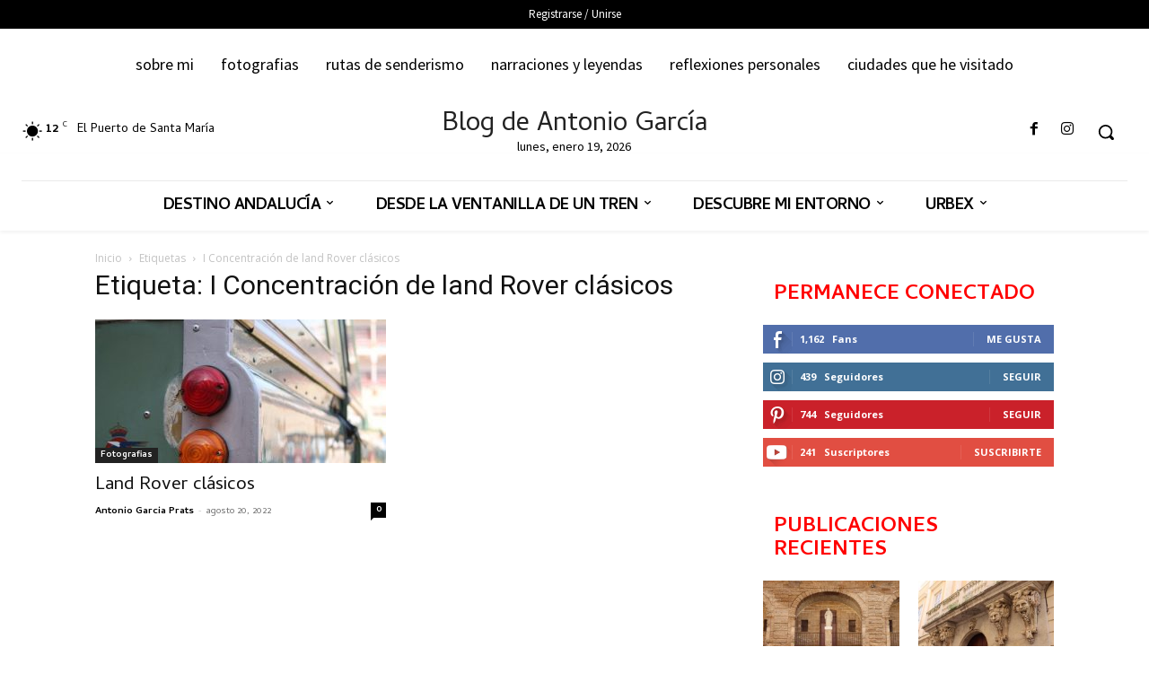

--- FILE ---
content_type: text/html; charset=UTF-8
request_url: https://antoniogarciaprats.eu/tag/i-concentracion-de-land-rover-clasicos/
body_size: 91102
content:
<!doctype html >
<!--[if IE 8]>    <html class="ie8" lang="en"> <![endif]-->
<!--[if IE 9]>    <html class="ie9" lang="en"> <![endif]-->
<!--[if gt IE 8]><!--> <html lang="es"> <!--<![endif]-->
<head>
    <title>I Concentración de land Rover clásicos archivos | Blog de Antonio García</title>
    <meta charset="UTF-8" />
    <meta name="viewport" content="width=device-width, initial-scale=1.0">
    <link rel="pingback" href="https://antoniogarciaprats.eu/xmlrpc.php" />
    <meta name='robots' content='index, follow, max-image-preview:large, max-snippet:-1, max-video-preview:-1' />

	<!-- This site is optimized with the Yoast SEO plugin v26.7 - https://yoast.com/wordpress/plugins/seo/ -->
	<link rel="canonical" href="http://antoniogarciaprats.eu/tag/i-concentracion-de-land-rover-clasicos/" />
	<meta property="og:locale" content="es_ES" />
	<meta property="og:type" content="article" />
	<meta property="og:title" content="I Concentración de land Rover clásicos archivos | Blog de Antonio García" />
	<meta property="og:url" content="http://antoniogarciaprats.eu/tag/i-concentracion-de-land-rover-clasicos/" />
	<meta property="og:site_name" content="Blog de Antonio García" />
	<meta name="twitter:card" content="summary_large_image" />
	<script type="application/ld+json" class="yoast-schema-graph">{"@context":"https://schema.org","@graph":[{"@type":"CollectionPage","@id":"http://antoniogarciaprats.eu/tag/i-concentracion-de-land-rover-clasicos/","url":"http://antoniogarciaprats.eu/tag/i-concentracion-de-land-rover-clasicos/","name":"I Concentración de land Rover clásicos archivos | Blog de Antonio García","isPartOf":{"@id":"https://antoniogarciaprats.eu/#website"},"primaryImageOfPage":{"@id":"http://antoniogarciaprats.eu/tag/i-concentracion-de-land-rover-clasicos/#primaryimage"},"image":{"@id":"http://antoniogarciaprats.eu/tag/i-concentracion-de-land-rover-clasicos/#primaryimage"},"thumbnailUrl":"https://antoniogarciaprats.eu/wp-content/uploads/2022/08/35c24ebba25d7439cb3286d4476c7b82.jpg","breadcrumb":{"@id":"http://antoniogarciaprats.eu/tag/i-concentracion-de-land-rover-clasicos/#breadcrumb"},"inLanguage":"es"},{"@type":"ImageObject","inLanguage":"es","@id":"http://antoniogarciaprats.eu/tag/i-concentracion-de-land-rover-clasicos/#primaryimage","url":"https://antoniogarciaprats.eu/wp-content/uploads/2022/08/35c24ebba25d7439cb3286d4476c7b82.jpg","contentUrl":"https://antoniogarciaprats.eu/wp-content/uploads/2022/08/35c24ebba25d7439cb3286d4476c7b82.jpg","width":735,"height":490,"caption":"I Concentración de Land Rover en El Puerto de Santa María"},{"@type":"BreadcrumbList","@id":"http://antoniogarciaprats.eu/tag/i-concentracion-de-land-rover-clasicos/#breadcrumb","itemListElement":[{"@type":"ListItem","position":1,"name":"Portada","item":"https://antoniogarciaprats.eu/"},{"@type":"ListItem","position":2,"name":"I Concentración de land Rover clásicos"}]},{"@type":"WebSite","@id":"https://antoniogarciaprats.eu/#website","url":"https://antoniogarciaprats.eu/","name":"Blog de Antonio García","description":"blog personal","publisher":{"@id":"https://antoniogarciaprats.eu/#/schema/person/62725a802edefb766f82266e5eafb08b"},"potentialAction":[{"@type":"SearchAction","target":{"@type":"EntryPoint","urlTemplate":"https://antoniogarciaprats.eu/?s={search_term_string}"},"query-input":{"@type":"PropertyValueSpecification","valueRequired":true,"valueName":"search_term_string"}}],"inLanguage":"es"},{"@type":["Person","Organization"],"@id":"https://antoniogarciaprats.eu/#/schema/person/62725a802edefb766f82266e5eafb08b","name":"blogdeantoniogarcia","image":{"@type":"ImageObject","inLanguage":"es","@id":"https://antoniogarciaprats.eu/#/schema/person/image/","url":"https://antoniogarciaprats.eu/wp-content/uploads/2022/11/IMG_5341.jpg","contentUrl":"https://antoniogarciaprats.eu/wp-content/uploads/2022/11/IMG_5341.jpg","width":576,"height":576,"caption":"blogdeantoniogarcia"},"logo":{"@id":"https://antoniogarciaprats.eu/#/schema/person/image/"},"description":"Blog dedicado a recorrer y conocer mejor Andalucia a través de la fotografía y los vídeos. Aquí encontraréis galerías de fotografías, rincones de las ocho provincias andaluzas, reflexiones personales que he querido compartir y mi gran pasión: el ferrocarril y las terminales ferroviarias, sobre todo aquellas que fueron abandonadas.","sameAs":["http://antoniogarciaprats.eu","https://www.facebook.com/blogdeantoniogarciaprats/","https://www.instagram.com/blogdeantoniogarciaprats/","https://www.pinterest.es/antgarprats/","https://www.youtube.com/@antoniogarciaprats"]}]}</script>
	<!-- / Yoast SEO plugin. -->


<link rel='dns-prefetch' href='//fonts.googleapis.com' />
<link rel='dns-prefetch' href='//www.googletagmanager.com' />
<link rel="alternate" type="application/rss+xml" title="Blog de Antonio García &raquo; Feed" href="https://antoniogarciaprats.eu/feed/" />
<link rel="alternate" type="application/rss+xml" title="Blog de Antonio García &raquo; Feed de los comentarios" href="https://antoniogarciaprats.eu/comments/feed/" />
<link rel="alternate" type="application/rss+xml" title="Blog de Antonio García &raquo; Etiqueta I Concentración de land Rover clásicos del feed" href="https://antoniogarciaprats.eu/tag/i-concentracion-de-land-rover-clasicos/feed/" />
<style id='wp-img-auto-sizes-contain-inline-css' type='text/css'>
img:is([sizes=auto i],[sizes^="auto," i]){contain-intrinsic-size:3000px 1500px}
/*# sourceURL=wp-img-auto-sizes-contain-inline-css */
</style>
<style id='wp-emoji-styles-inline-css' type='text/css'>

	img.wp-smiley, img.emoji {
		display: inline !important;
		border: none !important;
		box-shadow: none !important;
		height: 1em !important;
		width: 1em !important;
		margin: 0 0.07em !important;
		vertical-align: -0.1em !important;
		background: none !important;
		padding: 0 !important;
	}
/*# sourceURL=wp-emoji-styles-inline-css */
</style>
<style id='classic-theme-styles-inline-css' type='text/css'>
/*! This file is auto-generated */
.wp-block-button__link{color:#fff;background-color:#32373c;border-radius:9999px;box-shadow:none;text-decoration:none;padding:calc(.667em + 2px) calc(1.333em + 2px);font-size:1.125em}.wp-block-file__button{background:#32373c;color:#fff;text-decoration:none}
/*# sourceURL=/wp-includes/css/classic-themes.min.css */
</style>
<link rel='stylesheet' id='td-plugin-newsletter-css' href='https://antoniogarciaprats.eu/wp-content/plugins/td-newsletter/style.css?ver=12.7.4' type='text/css' media='all' />
<link rel='stylesheet' id='td-plugin-multi-purpose-css' href='https://antoniogarciaprats.eu/wp-content/plugins/td-composer/td-multi-purpose/style.css?ver=9c5a7338c90cbd82cb580e34cffb127f' type='text/css' media='all' />
<link rel='stylesheet' id='google-fonts-style-css' href='https://fonts.googleapis.com/css?family=Cambay%3A400%7CSue+Ellen+Francisco%3A400%7COpen+Sans%3A400%2C600%2C700%7CRoboto%3A400%2C600%2C700%7CCambay%3A400%2C700%2C600%7CSource+Sans+Pro%3A400%2C700%7CSura%3A400%7CGelasio%3A700%2C400%2C500&#038;display=swap&#038;ver=12.7.4' type='text/css' media='all' />
<link rel='stylesheet' id='tds-front-css' href='https://antoniogarciaprats.eu/wp-content/plugins/td-subscription/assets/css/tds-front.css?ver=1.7.4' type='text/css' media='all' />
<link rel='stylesheet' id='td-multipurpose-css' href='https://antoniogarciaprats.eu/wp-content/plugins/td-composer/assets/fonts/td-multipurpose/td-multipurpose.css?ver=9c5a7338c90cbd82cb580e34cffb127f' type='text/css' media='all' />
<link rel='stylesheet' id='td-theme-css' href='https://antoniogarciaprats.eu/wp-content/themes/Newspaper/style.css?ver=12.7.4' type='text/css' media='all' />
<style id='td-theme-inline-css' type='text/css'>@media (max-width:767px){.td-header-desktop-wrap{display:none}}@media (min-width:767px){.td-header-mobile-wrap{display:none}}</style>
<link rel='stylesheet' id='td-legacy-framework-front-style-css' href='https://antoniogarciaprats.eu/wp-content/plugins/td-composer/legacy/Newspaper/assets/css/td_legacy_main.css?ver=9c5a7338c90cbd82cb580e34cffb127f' type='text/css' media='all' />
<link rel='stylesheet' id='td-standard-pack-framework-front-style-css' href='https://antoniogarciaprats.eu/wp-content/plugins/td-standard-pack/Newspaper/assets/css/td_standard_pack_main.css?ver=1314111a2e147bac488ccdd97e4704ff' type='text/css' media='all' />
<link rel='stylesheet' id='td-theme-demo-style-css' href='https://antoniogarciaprats.eu/wp-content/plugins/td-composer/legacy/Newspaper/includes/demos/travel/demo_style.css?ver=12.7.4' type='text/css' media='all' />
<link rel='stylesheet' id='tdb_style_cloud_templates_front-css' href='https://antoniogarciaprats.eu/wp-content/plugins/td-cloud-library/assets/css/tdb_main.css?ver=496e217dc78570a2932146e73f7c4a14' type='text/css' media='all' />
<script type="text/javascript" src="https://antoniogarciaprats.eu/wp-includes/js/jquery/jquery.min.js?ver=3.7.1" id="jquery-core-js"></script>
<script type="text/javascript" src="https://antoniogarciaprats.eu/wp-includes/js/jquery/jquery-migrate.min.js?ver=3.4.1" id="jquery-migrate-js"></script>
<link rel="https://api.w.org/" href="https://antoniogarciaprats.eu/wp-json/" /><link rel="alternate" title="JSON" type="application/json" href="https://antoniogarciaprats.eu/wp-json/wp/v2/tags/942" /><link rel="EditURI" type="application/rsd+xml" title="RSD" href="https://antoniogarciaprats.eu/xmlrpc.php?rsd" />
<meta name="generator" content="WordPress 6.9" />
<meta name="generator" content="Site Kit by Google 1.170.0" /><!-- Analytics by WP Statistics - https://wp-statistics.com -->
    <script>
        window.tdb_global_vars = {"wpRestUrl":"https:\/\/antoniogarciaprats.eu\/wp-json\/","permalinkStructure":"\/%postname%\/"};
        window.tdb_p_autoload_vars = {"isAjax":false,"isAdminBarShowing":false};
    </script>
    
    <style id="tdb-global-colors">:root{--accent-color:#fff}</style>

    
	
<!-- JS generated by theme -->

<script type="text/javascript" id="td-generated-header-js">
    
    

	    var tdBlocksArray = []; //here we store all the items for the current page

	    // td_block class - each ajax block uses a object of this class for requests
	    function tdBlock() {
		    this.id = '';
		    this.block_type = 1; //block type id (1-234 etc)
		    this.atts = '';
		    this.td_column_number = '';
		    this.td_current_page = 1; //
		    this.post_count = 0; //from wp
		    this.found_posts = 0; //from wp
		    this.max_num_pages = 0; //from wp
		    this.td_filter_value = ''; //current live filter value
		    this.is_ajax_running = false;
		    this.td_user_action = ''; // load more or infinite loader (used by the animation)
		    this.header_color = '';
		    this.ajax_pagination_infinite_stop = ''; //show load more at page x
	    }

        // td_js_generator - mini detector
        ( function () {
            var htmlTag = document.getElementsByTagName("html")[0];

	        if ( navigator.userAgent.indexOf("MSIE 10.0") > -1 ) {
                htmlTag.className += ' ie10';
            }

            if ( !!navigator.userAgent.match(/Trident.*rv\:11\./) ) {
                htmlTag.className += ' ie11';
            }

	        if ( navigator.userAgent.indexOf("Edge") > -1 ) {
                htmlTag.className += ' ieEdge';
            }

            if ( /(iPad|iPhone|iPod)/g.test(navigator.userAgent) ) {
                htmlTag.className += ' td-md-is-ios';
            }

            var user_agent = navigator.userAgent.toLowerCase();
            if ( user_agent.indexOf("android") > -1 ) {
                htmlTag.className += ' td-md-is-android';
            }

            if ( -1 !== navigator.userAgent.indexOf('Mac OS X')  ) {
                htmlTag.className += ' td-md-is-os-x';
            }

            if ( /chrom(e|ium)/.test(navigator.userAgent.toLowerCase()) ) {
               htmlTag.className += ' td-md-is-chrome';
            }

            if ( -1 !== navigator.userAgent.indexOf('Firefox') ) {
                htmlTag.className += ' td-md-is-firefox';
            }

            if ( -1 !== navigator.userAgent.indexOf('Safari') && -1 === navigator.userAgent.indexOf('Chrome') ) {
                htmlTag.className += ' td-md-is-safari';
            }

            if( -1 !== navigator.userAgent.indexOf('IEMobile') ){
                htmlTag.className += ' td-md-is-iemobile';
            }

        })();

        var tdLocalCache = {};

        ( function () {
            "use strict";

            tdLocalCache = {
                data: {},
                remove: function (resource_id) {
                    delete tdLocalCache.data[resource_id];
                },
                exist: function (resource_id) {
                    return tdLocalCache.data.hasOwnProperty(resource_id) && tdLocalCache.data[resource_id] !== null;
                },
                get: function (resource_id) {
                    return tdLocalCache.data[resource_id];
                },
                set: function (resource_id, cachedData) {
                    tdLocalCache.remove(resource_id);
                    tdLocalCache.data[resource_id] = cachedData;
                }
            };
        })();

    
    
var td_viewport_interval_list=[{"limitBottom":767,"sidebarWidth":228},{"limitBottom":1018,"sidebarWidth":300},{"limitBottom":1140,"sidebarWidth":324}];
var td_animation_stack_effect="type1";
var tds_animation_stack=true;
var td_animation_stack_specific_selectors=".entry-thumb, img[class*=\"wp-image-\"], a.td-sml-link-to-image > img, .td-lazy-img";
var td_animation_stack_general_selectors=".td-animation-stack .entry-thumb, .post .entry-thumb, .post img[class*=\"wp-image-\"], .post a.td-sml-link-to-image > img, .td-animation-stack .td-lazy-img";
var tds_general_modal_image="yes";
var tds_show_more_info="Mostrar m\u00e1s informaci\u00f3n";
var tds_show_less_info="Mostrar menos informaci\u00f3n";
var tdc_is_installed="yes";
var tdc_domain_active=false;
var td_ajax_url="https:\/\/antoniogarciaprats.eu\/wp-admin\/admin-ajax.php?td_theme_name=Newspaper&v=12.7.4";
var td_get_template_directory_uri="https:\/\/antoniogarciaprats.eu\/wp-content\/plugins\/td-composer\/legacy\/common";
var tds_snap_menu="smart_snap_always";
var tds_logo_on_sticky="";
var tds_header_style="5";
var td_please_wait="Por favor espera...";
var td_email_user_pass_incorrect="Usuario o contrase\u00f1a incorrecta!";
var td_email_user_incorrect="Correo electr\u00f3nico o nombre de usuario incorrecto!";
var td_email_incorrect="Email incorrecto!";
var td_user_incorrect="Nombre de usuario incorrecto!";
var td_email_user_empty="Correo electr\u00f3nico o nombre de usuario vac\u00edo!";
var td_pass_empty="Pase vac\u00edo!";
var td_pass_pattern_incorrect="Patr\u00f3n de paso no v\u00e1lido!";
var td_retype_pass_incorrect="\u00a1El pase reescrito es incorrecto!";
var tds_more_articles_on_post_enable="show";
var tds_more_articles_on_post_time_to_wait="";
var tds_more_articles_on_post_pages_distance_from_top=0;
var tds_captcha="";
var tds_theme_color_site_wide="#dd3333";
var tds_smart_sidebar="enabled";
var tdThemeName="Newspaper";
var tdThemeNameWl="Newspaper";
var td_magnific_popup_translation_tPrev="Anterior (tecla de flecha izquierda)";
var td_magnific_popup_translation_tNext="Siguiente (tecla de flecha derecha)";
var td_magnific_popup_translation_tCounter="%curr% de %total%";
var td_magnific_popup_translation_ajax_tError="El contenido de %url% no pudo cargarse.";
var td_magnific_popup_translation_image_tError="La imagen #%curr% no pudo cargarse.";
var tdBlockNonce="bfccc622f3";
var tdMobileMenu="enabled";
var tdMobileSearch="enabled";
var tdDateNamesI18n={"month_names":["enero","febrero","marzo","abril","mayo","junio","julio","agosto","septiembre","octubre","noviembre","diciembre"],"month_names_short":["Ene","Feb","Mar","Abr","May","Jun","Jul","Ago","Sep","Oct","Nov","Dic"],"day_names":["domingo","lunes","martes","mi\u00e9rcoles","jueves","viernes","s\u00e1bado"],"day_names_short":["Dom","Lun","Mar","Mi\u00e9","Jue","Vie","S\u00e1b"]};
var td_reset_pass_empty="Ingrese una nueva contrase\u00f1a antes de continuar.";
var td_reset_pass_confirm_empty="Confirme la nueva contrase\u00f1a antes de continuar.";
var td_reset_pass_not_matching="Aseg\u00farese de que las contrase\u00f1as coincidan.";
var tdb_modal_confirm="Ahorrar";
var tdb_modal_cancel="Cancelar";
var tdb_modal_confirm_alt="S\u00ed";
var tdb_modal_cancel_alt="No";
var td_deploy_mode="deploy";
var td_ad_background_click_link="";
var td_ad_background_click_target="";
</script>


<!-- Header style compiled by theme -->

<style>ul.sf-menu>.menu-item>a{font-family:Cambay;font-size:19px;line-height:71px;font-weight:normal}.sf-menu ul .menu-item a{font-family:Cambay}.td-header-wrap .td-logo-text-container .td-logo-text{font-family:Cambay}.td-header-wrap .td-logo-text-container .td-tagline-text{font-family:Cambay}body,p{font-family:Cambay}:root{--td_excl_label:'EXCLUSIVO';--td_theme_color:#dd3333;--td_slider_text:rgba(221,51,51,0.7);--td_header_color:#ffffff;--td_text_header_color:#000000;--td_mobile_gradient_one_mob:rgba(0,0,0,0.7);--td_mobile_gradient_two_mob:rgba(26,164,206,0.4);--td_mobile_text_active_color:#eeee22}.td-header-style-12 .td-header-menu-wrap-full,.td-header-style-12 .td-affix,.td-grid-style-1.td-hover-1 .td-big-grid-post:hover .td-post-category,.td-grid-style-5.td-hover-1 .td-big-grid-post:hover .td-post-category,.td_category_template_3 .td-current-sub-category,.td_category_template_8 .td-category-header .td-category a.td-current-sub-category,.td_category_template_4 .td-category-siblings .td-category a:hover,.td_block_big_grid_9.td-grid-style-1 .td-post-category,.td_block_big_grid_9.td-grid-style-5 .td-post-category,.td-grid-style-6.td-hover-1 .td-module-thumb:after,.tdm-menu-active-style5 .td-header-menu-wrap .sf-menu>.current-menu-item>a,.tdm-menu-active-style5 .td-header-menu-wrap .sf-menu>.current-menu-ancestor>a,.tdm-menu-active-style5 .td-header-menu-wrap .sf-menu>.current-category-ancestor>a,.tdm-menu-active-style5 .td-header-menu-wrap .sf-menu>li>a:hover,.tdm-menu-active-style5 .td-header-menu-wrap .sf-menu>.sfHover>a{background-color:#dd3333}.td_mega_menu_sub_cats .cur-sub-cat,.td-mega-span h3 a:hover,.td_mod_mega_menu:hover .entry-title a,.header-search-wrap .result-msg a:hover,.td-header-top-menu .td-drop-down-search .td_module_wrap:hover .entry-title a,.td-header-top-menu .td-icon-search:hover,.td-header-wrap .result-msg a:hover,.top-header-menu li a:hover,.top-header-menu .current-menu-item>a,.top-header-menu .current-menu-ancestor>a,.top-header-menu .current-category-ancestor>a,.td-social-icon-wrap>a:hover,.td-header-sp-top-widget .td-social-icon-wrap a:hover,.td_mod_related_posts:hover h3>a,.td-post-template-11 .td-related-title .td-related-left:hover,.td-post-template-11 .td-related-title .td-related-right:hover,.td-post-template-11 .td-related-title .td-cur-simple-item,.td-post-template-11 .td_block_related_posts .td-next-prev-wrap a:hover,.td-category-header .td-pulldown-category-filter-link:hover,.td-category-siblings .td-subcat-dropdown a:hover,.td-category-siblings .td-subcat-dropdown a.td-current-sub-category,.footer-text-wrap .footer-email-wrap a,.footer-social-wrap a:hover,.td_module_17 .td-read-more a:hover,.td_module_18 .td-read-more a:hover,.td_module_19 .td-post-author-name a:hover,.td-pulldown-syle-2 .td-subcat-dropdown:hover .td-subcat-more span,.td-pulldown-syle-2 .td-subcat-dropdown:hover .td-subcat-more i,.td-pulldown-syle-3 .td-subcat-dropdown:hover .td-subcat-more span,.td-pulldown-syle-3 .td-subcat-dropdown:hover .td-subcat-more i,.tdm-menu-active-style3 .tdm-header.td-header-wrap .sf-menu>.current-category-ancestor>a,.tdm-menu-active-style3 .tdm-header.td-header-wrap .sf-menu>.current-menu-ancestor>a,.tdm-menu-active-style3 .tdm-header.td-header-wrap .sf-menu>.current-menu-item>a,.tdm-menu-active-style3 .tdm-header.td-header-wrap .sf-menu>.sfHover>a,.tdm-menu-active-style3 .tdm-header.td-header-wrap .sf-menu>li>a:hover{color:#dd3333}.td-mega-menu-page .wpb_content_element ul li a:hover,.td-theme-wrap .td-aj-search-results .td_module_wrap:hover .entry-title a,.td-theme-wrap .header-search-wrap .result-msg a:hover{color:#dd3333!important}.td_category_template_8 .td-category-header .td-category a.td-current-sub-category,.td_category_template_4 .td-category-siblings .td-category a:hover,.tdm-menu-active-style4 .tdm-header .sf-menu>.current-menu-item>a,.tdm-menu-active-style4 .tdm-header .sf-menu>.current-menu-ancestor>a,.tdm-menu-active-style4 .tdm-header .sf-menu>.current-category-ancestor>a,.tdm-menu-active-style4 .tdm-header .sf-menu>li>a:hover,.tdm-menu-active-style4 .tdm-header .sf-menu>.sfHover>a{border-color:#dd3333}.td-header-wrap .td-header-sp-top-widget .td-icon-font,.td-header-style-7 .td-header-top-menu .td-social-icon-wrap .td-icon-font{color:#dd3333}.td-header-wrap .td-header-sp-top-widget i.td-icon-font:hover{color:#000000}.td-header-wrap .td-header-menu-wrap-full,.td-header-menu-wrap.td-affix,.td-header-style-3 .td-header-main-menu,.td-header-style-3 .td-affix .td-header-main-menu,.td-header-style-4 .td-header-main-menu,.td-header-style-4 .td-affix .td-header-main-menu,.td-header-style-8 .td-header-menu-wrap.td-affix,.td-header-style-8 .td-header-top-menu-full{background-color:#ffffff}.td-boxed-layout .td-header-style-3 .td-header-menu-wrap,.td-boxed-layout .td-header-style-4 .td-header-menu-wrap,.td-header-style-3 .td_stretch_content .td-header-menu-wrap,.td-header-style-4 .td_stretch_content .td-header-menu-wrap{background-color:#ffffff!important}@media (min-width:1019px){.td-header-style-1 .td-header-sp-recs,.td-header-style-1 .td-header-sp-logo{margin-bottom:28px}}@media (min-width:768px) and (max-width:1018px){.td-header-style-1 .td-header-sp-recs,.td-header-style-1 .td-header-sp-logo{margin-bottom:14px}}.td-header-style-7 .td-header-top-menu{border-bottom:none}.sf-menu>.current-menu-item>a:after,.sf-menu>.current-menu-ancestor>a:after,.sf-menu>.current-category-ancestor>a:after,.sf-menu>li:hover>a:after,.sf-menu>.sfHover>a:after,.td_block_mega_menu .td-next-prev-wrap a:hover,.td-mega-span .td-post-category:hover,.td-header-wrap .black-menu .sf-menu>li>a:hover,.td-header-wrap .black-menu .sf-menu>.current-menu-ancestor>a,.td-header-wrap .black-menu .sf-menu>.sfHover>a,.td-header-wrap .black-menu .sf-menu>.current-menu-item>a,.td-header-wrap .black-menu .sf-menu>.current-menu-ancestor>a,.td-header-wrap .black-menu .sf-menu>.current-category-ancestor>a,.tdm-menu-active-style5 .tdm-header .td-header-menu-wrap .sf-menu>.current-menu-item>a,.tdm-menu-active-style5 .tdm-header .td-header-menu-wrap .sf-menu>.current-menu-ancestor>a,.tdm-menu-active-style5 .tdm-header .td-header-menu-wrap .sf-menu>.current-category-ancestor>a,.tdm-menu-active-style5 .tdm-header .td-header-menu-wrap .sf-menu>li>a:hover,.tdm-menu-active-style5 .tdm-header .td-header-menu-wrap .sf-menu>.sfHover>a{background-color:#dd3333}.td_block_mega_menu .td-next-prev-wrap a:hover,.tdm-menu-active-style4 .tdm-header .sf-menu>.current-menu-item>a,.tdm-menu-active-style4 .tdm-header .sf-menu>.current-menu-ancestor>a,.tdm-menu-active-style4 .tdm-header .sf-menu>.current-category-ancestor>a,.tdm-menu-active-style4 .tdm-header .sf-menu>li>a:hover,.tdm-menu-active-style4 .tdm-header .sf-menu>.sfHover>a{border-color:#dd3333}.header-search-wrap .td-drop-down-search:before{border-color:transparent transparent #dd3333 transparent}.td_mega_menu_sub_cats .cur-sub-cat,.td_mod_mega_menu:hover .entry-title a,.td-theme-wrap .sf-menu ul .td-menu-item>a:hover,.td-theme-wrap .sf-menu ul .sfHover>a,.td-theme-wrap .sf-menu ul .current-menu-ancestor>a,.td-theme-wrap .sf-menu ul .current-category-ancestor>a,.td-theme-wrap .sf-menu ul .current-menu-item>a,.tdm-menu-active-style3 .tdm-header.td-header-wrap .sf-menu>.current-menu-item>a,.tdm-menu-active-style3 .tdm-header.td-header-wrap .sf-menu>.current-menu-ancestor>a,.tdm-menu-active-style3 .tdm-header.td-header-wrap .sf-menu>.current-category-ancestor>a,.tdm-menu-active-style3 .tdm-header.td-header-wrap .sf-menu>li>a:hover,.tdm-menu-active-style3 .tdm-header.td-header-wrap .sf-menu>.sfHover>a{color:#dd3333}.td-header-wrap .td-header-menu-wrap .sf-menu>li>a,.td-header-wrap .td-header-menu-social .td-social-icon-wrap a,.td-header-style-4 .td-header-menu-social .td-social-icon-wrap i,.td-header-style-5 .td-header-menu-social .td-social-icon-wrap i,.td-header-style-6 .td-header-menu-social .td-social-icon-wrap i,.td-header-style-12 .td-header-menu-social .td-social-icon-wrap i,.td-header-wrap .header-search-wrap #td-header-search-button .td-icon-search{color:#000000}.td-header-wrap .td-header-menu-social+.td-search-wrapper #td-header-search-button:before{background-color:#000000}ul.sf-menu>.td-menu-item>a,.td-theme-wrap .td-header-menu-social{font-family:Cambay;font-size:19px;line-height:71px;font-weight:normal}.sf-menu ul .td-menu-item a{font-family:Cambay}.td-header-wrap .td-header-menu-social .td-social-icon-wrap a{color:#000000}.td-header-wrap .td-header-menu-social .td-social-icon-wrap:hover i{color:#dd3333}.td-theme-wrap .td_mod_mega_menu:hover .entry-title a,.td-theme-wrap .sf-menu .td_mega_menu_sub_cats .cur-sub-cat{color:#dd3333}.td-theme-wrap .sf-menu .td-mega-menu .td-post-category:hover,.td-theme-wrap .td-mega-menu .td-next-prev-wrap a:hover{background-color:#dd3333}.td-theme-wrap .td-mega-menu .td-next-prev-wrap a:hover{border-color:#dd3333}.td-theme-wrap .header-search-wrap .td-drop-down-search .btn:hover,.td-theme-wrap .td-aj-search-results .td_module_wrap:hover .entry-title a,.td-theme-wrap .header-search-wrap .result-msg a:hover{color:#dd3333!important}.td-banner-wrap-full,.td-header-style-11 .td-logo-wrap-full{background-color:#ffffff}.td-header-style-11 .td-logo-wrap-full{border-bottom:0}@media (min-width:1019px){.td-header-style-2 .td-header-sp-recs,.td-header-style-5 .td-a-rec-id-header>div,.td-header-style-5 .td-g-rec-id-header>.adsbygoogle,.td-header-style-6 .td-a-rec-id-header>div,.td-header-style-6 .td-g-rec-id-header>.adsbygoogle,.td-header-style-7 .td-a-rec-id-header>div,.td-header-style-7 .td-g-rec-id-header>.adsbygoogle,.td-header-style-8 .td-a-rec-id-header>div,.td-header-style-8 .td-g-rec-id-header>.adsbygoogle,.td-header-style-12 .td-a-rec-id-header>div,.td-header-style-12 .td-g-rec-id-header>.adsbygoogle{margin-bottom:24px!important}}@media (min-width:768px) and (max-width:1018px){.td-header-style-2 .td-header-sp-recs,.td-header-style-5 .td-a-rec-id-header>div,.td-header-style-5 .td-g-rec-id-header>.adsbygoogle,.td-header-style-6 .td-a-rec-id-header>div,.td-header-style-6 .td-g-rec-id-header>.adsbygoogle,.td-header-style-7 .td-a-rec-id-header>div,.td-header-style-7 .td-g-rec-id-header>.adsbygoogle,.td-header-style-8 .td-a-rec-id-header>div,.td-header-style-8 .td-g-rec-id-header>.adsbygoogle,.td-header-style-12 .td-a-rec-id-header>div,.td-header-style-12 .td-g-rec-id-header>.adsbygoogle{margin-bottom:14px!important}}.td-theme-wrap .sf-menu .td-normal-menu .td-menu-item>a:hover,.td-theme-wrap .sf-menu .td-normal-menu .sfHover>a,.td-theme-wrap .sf-menu .td-normal-menu .current-menu-ancestor>a,.td-theme-wrap .sf-menu .td-normal-menu .current-category-ancestor>a,.td-theme-wrap .sf-menu .td-normal-menu .current-menu-item>a{color:#dd3333}.td-footer-wrapper,.td-footer-wrapper .td_block_template_7 .td-block-title>*,.td-footer-wrapper .td_block_template_17 .td-block-title,.td-footer-wrapper .td-block-title-wrap .td-wrapper-pulldown-filter{background-color:#154454}.td-footer-wrapper .block-title>span,.td-footer-wrapper .block-title>a,.td-footer-wrapper .widgettitle,.td-theme-wrap .td-footer-wrapper .td-container .td-block-title>*,.td-theme-wrap .td-footer-wrapper .td_block_template_6 .td-block-title:before{color:#ffffff}.td-footer-wrapper::before{background-image:url('http://antoniogarciaprats.eu/wp-content/uploads/2022/02/footer-bg.png')}.td-footer-wrapper::before{background-size:100% auto}.post .td-post-header .entry-title{color:#000000}.td_module_15 .entry-title a{color:#000000}.td-post-content,.td-post-content p{color:#333333}.block-title>span,.block-title>a,.widgettitle,body .td-trending-now-title,.wpb_tabs li a,.vc_tta-container .vc_tta-color-grey.vc_tta-tabs-position-top.vc_tta-style-classic .vc_tta-tabs-container .vc_tta-tab>a,.td-theme-wrap .td-related-title a,.woocommerce div.product .woocommerce-tabs ul.tabs li a,.woocommerce .product .products h2:not(.woocommerce-loop-product__title),.td-theme-wrap .td-block-title{font-family:Cambay;font-size:23px;line-height:26px;font-weight:bold;text-transform:uppercase}.td-theme-wrap .td-subcat-filter,.td-theme-wrap .td-subcat-filter .td-subcat-dropdown,.td-theme-wrap .td-block-title-wrap .td-wrapper-pulldown-filter .td-pulldown-filter-display-option,.td-theme-wrap .td-pulldown-category{line-height:26px}.td_block_template_1 .block-title>*{padding-bottom:0;padding-top:0}.td_module_wrap .td-post-author-name a{font-family:Cambay}.td-post-date .entry-date{font-family:Cambay}.td-module-comments a,.td-post-views span,.td-post-comments a{font-family:Cambay}.td-big-grid-meta .td-post-category,.td_module_wrap .td-post-category,.td-module-image .td-post-category{font-family:Cambay}.top-header-menu>li>a,.td-weather-top-widget .td-weather-now .td-big-degrees,.td-weather-top-widget .td-weather-header .td-weather-city,.td-header-sp-top-menu .td_data_time{font-family:Cambay}.top-header-menu .menu-item-has-children li a{font-family:Cambay}.td_mod_mega_menu .item-details a{font-family:Cambay}.td_mega_menu_sub_cats .block-mega-child-cats a{font-family:Cambay}.td-subcat-filter .td-subcat-dropdown a,.td-subcat-filter .td-subcat-list a,.td-subcat-filter .td-subcat-dropdown span{font-family:Cambay}.td-excerpt,.td_module_14 .td-excerpt{font-family:Cambay}.td_module_wrap .td-module-title{font-family:Cambay}.post .td-post-header .entry-title{font-family:Cambay}.td-post-content p,.td-post-content{font-family:Cambay;font-size:17px;line-height:32px}.post blockquote p,.page blockquote p,.td-post-text-content blockquote p{font-family:"Sue Ellen Francisco";font-style:normal}.td-post-content li{font-size:17px;line-height:32px}.footer-text-wrap{font-family:Cambay}.td-sub-footer-copy{font-family:Cambay}.td-sub-footer-menu ul li a{font-family:Cambay}.tdm-menu-active-style2 .tdm-header ul.sf-menu>.td-menu-item,.tdm-menu-active-style4 .tdm-header ul.sf-menu>.td-menu-item,.tdm-header .tdm-header-menu-btns,.tdm-header-style-1 .td-main-menu-logo a,.tdm-header-style-2 .td-main-menu-logo a,.tdm-header-style-3 .td-main-menu-logo a{line-height:71px}.tdm-header-style-1 .td-main-menu-logo,.tdm-header-style-2 .td-main-menu-logo,.tdm-header-style-3 .td-main-menu-logo{height:71px}@media (min-width:768px){.td-header-style-4 .td-main-menu-logo img,.td-header-style-5 .td-main-menu-logo img,.td-header-style-6 .td-main-menu-logo img,.td-header-style-7 .td-header-sp-logo img,.td-header-style-12 .td-main-menu-logo img{max-height:71px}.td-header-style-4 .td-main-menu-logo,.td-header-style-5 .td-main-menu-logo,.td-header-style-6 .td-main-menu-logo,.td-header-style-7 .td-header-sp-logo,.td-header-style-12 .td-main-menu-logo{height:71px}.td-header-style-4 .td-main-menu-logo a,.td-header-style-5 .td-main-menu-logo a,.td-header-style-6 .td-main-menu-logo a,.td-header-style-7 .td-header-sp-logo a,.td-header-style-7 .td-header-sp-logo img,.td-header-style-12 .td-main-menu-logo a,.td-header-style-12 .td-header-menu-wrap .sf-menu>li>a{line-height:71px}.td-header-style-7 .sf-menu,.td-header-style-7 .td-header-menu-social{margin-top:0}.td-header-style-7 #td-top-search{top:0;bottom:0}.td-header-wrap .header-search-wrap #td-header-search-button .td-icon-search{line-height:71px}.tdm-header-style-1 .td-main-menu-logo img,.tdm-header-style-2 .td-main-menu-logo img,.tdm-header-style-3 .td-main-menu-logo img{max-height:71px}}ul.sf-menu>.menu-item>a{font-family:Cambay;font-size:19px;line-height:71px;font-weight:normal}.sf-menu ul .menu-item a{font-family:Cambay}.td-header-wrap .td-logo-text-container .td-logo-text{font-family:Cambay}.td-header-wrap .td-logo-text-container .td-tagline-text{font-family:Cambay}body,p{font-family:Cambay}:root{--td_excl_label:'EXCLUSIVO';--td_theme_color:#dd3333;--td_slider_text:rgba(221,51,51,0.7);--td_header_color:#ffffff;--td_text_header_color:#000000;--td_mobile_gradient_one_mob:rgba(0,0,0,0.7);--td_mobile_gradient_two_mob:rgba(26,164,206,0.4);--td_mobile_text_active_color:#eeee22}.td-header-style-12 .td-header-menu-wrap-full,.td-header-style-12 .td-affix,.td-grid-style-1.td-hover-1 .td-big-grid-post:hover .td-post-category,.td-grid-style-5.td-hover-1 .td-big-grid-post:hover .td-post-category,.td_category_template_3 .td-current-sub-category,.td_category_template_8 .td-category-header .td-category a.td-current-sub-category,.td_category_template_4 .td-category-siblings .td-category a:hover,.td_block_big_grid_9.td-grid-style-1 .td-post-category,.td_block_big_grid_9.td-grid-style-5 .td-post-category,.td-grid-style-6.td-hover-1 .td-module-thumb:after,.tdm-menu-active-style5 .td-header-menu-wrap .sf-menu>.current-menu-item>a,.tdm-menu-active-style5 .td-header-menu-wrap .sf-menu>.current-menu-ancestor>a,.tdm-menu-active-style5 .td-header-menu-wrap .sf-menu>.current-category-ancestor>a,.tdm-menu-active-style5 .td-header-menu-wrap .sf-menu>li>a:hover,.tdm-menu-active-style5 .td-header-menu-wrap .sf-menu>.sfHover>a{background-color:#dd3333}.td_mega_menu_sub_cats .cur-sub-cat,.td-mega-span h3 a:hover,.td_mod_mega_menu:hover .entry-title a,.header-search-wrap .result-msg a:hover,.td-header-top-menu .td-drop-down-search .td_module_wrap:hover .entry-title a,.td-header-top-menu .td-icon-search:hover,.td-header-wrap .result-msg a:hover,.top-header-menu li a:hover,.top-header-menu .current-menu-item>a,.top-header-menu .current-menu-ancestor>a,.top-header-menu .current-category-ancestor>a,.td-social-icon-wrap>a:hover,.td-header-sp-top-widget .td-social-icon-wrap a:hover,.td_mod_related_posts:hover h3>a,.td-post-template-11 .td-related-title .td-related-left:hover,.td-post-template-11 .td-related-title .td-related-right:hover,.td-post-template-11 .td-related-title .td-cur-simple-item,.td-post-template-11 .td_block_related_posts .td-next-prev-wrap a:hover,.td-category-header .td-pulldown-category-filter-link:hover,.td-category-siblings .td-subcat-dropdown a:hover,.td-category-siblings .td-subcat-dropdown a.td-current-sub-category,.footer-text-wrap .footer-email-wrap a,.footer-social-wrap a:hover,.td_module_17 .td-read-more a:hover,.td_module_18 .td-read-more a:hover,.td_module_19 .td-post-author-name a:hover,.td-pulldown-syle-2 .td-subcat-dropdown:hover .td-subcat-more span,.td-pulldown-syle-2 .td-subcat-dropdown:hover .td-subcat-more i,.td-pulldown-syle-3 .td-subcat-dropdown:hover .td-subcat-more span,.td-pulldown-syle-3 .td-subcat-dropdown:hover .td-subcat-more i,.tdm-menu-active-style3 .tdm-header.td-header-wrap .sf-menu>.current-category-ancestor>a,.tdm-menu-active-style3 .tdm-header.td-header-wrap .sf-menu>.current-menu-ancestor>a,.tdm-menu-active-style3 .tdm-header.td-header-wrap .sf-menu>.current-menu-item>a,.tdm-menu-active-style3 .tdm-header.td-header-wrap .sf-menu>.sfHover>a,.tdm-menu-active-style3 .tdm-header.td-header-wrap .sf-menu>li>a:hover{color:#dd3333}.td-mega-menu-page .wpb_content_element ul li a:hover,.td-theme-wrap .td-aj-search-results .td_module_wrap:hover .entry-title a,.td-theme-wrap .header-search-wrap .result-msg a:hover{color:#dd3333!important}.td_category_template_8 .td-category-header .td-category a.td-current-sub-category,.td_category_template_4 .td-category-siblings .td-category a:hover,.tdm-menu-active-style4 .tdm-header .sf-menu>.current-menu-item>a,.tdm-menu-active-style4 .tdm-header .sf-menu>.current-menu-ancestor>a,.tdm-menu-active-style4 .tdm-header .sf-menu>.current-category-ancestor>a,.tdm-menu-active-style4 .tdm-header .sf-menu>li>a:hover,.tdm-menu-active-style4 .tdm-header .sf-menu>.sfHover>a{border-color:#dd3333}.td-header-wrap .td-header-sp-top-widget .td-icon-font,.td-header-style-7 .td-header-top-menu .td-social-icon-wrap .td-icon-font{color:#dd3333}.td-header-wrap .td-header-sp-top-widget i.td-icon-font:hover{color:#000000}.td-header-wrap .td-header-menu-wrap-full,.td-header-menu-wrap.td-affix,.td-header-style-3 .td-header-main-menu,.td-header-style-3 .td-affix .td-header-main-menu,.td-header-style-4 .td-header-main-menu,.td-header-style-4 .td-affix .td-header-main-menu,.td-header-style-8 .td-header-menu-wrap.td-affix,.td-header-style-8 .td-header-top-menu-full{background-color:#ffffff}.td-boxed-layout .td-header-style-3 .td-header-menu-wrap,.td-boxed-layout .td-header-style-4 .td-header-menu-wrap,.td-header-style-3 .td_stretch_content .td-header-menu-wrap,.td-header-style-4 .td_stretch_content .td-header-menu-wrap{background-color:#ffffff!important}@media (min-width:1019px){.td-header-style-1 .td-header-sp-recs,.td-header-style-1 .td-header-sp-logo{margin-bottom:28px}}@media (min-width:768px) and (max-width:1018px){.td-header-style-1 .td-header-sp-recs,.td-header-style-1 .td-header-sp-logo{margin-bottom:14px}}.td-header-style-7 .td-header-top-menu{border-bottom:none}.sf-menu>.current-menu-item>a:after,.sf-menu>.current-menu-ancestor>a:after,.sf-menu>.current-category-ancestor>a:after,.sf-menu>li:hover>a:after,.sf-menu>.sfHover>a:after,.td_block_mega_menu .td-next-prev-wrap a:hover,.td-mega-span .td-post-category:hover,.td-header-wrap .black-menu .sf-menu>li>a:hover,.td-header-wrap .black-menu .sf-menu>.current-menu-ancestor>a,.td-header-wrap .black-menu .sf-menu>.sfHover>a,.td-header-wrap .black-menu .sf-menu>.current-menu-item>a,.td-header-wrap .black-menu .sf-menu>.current-menu-ancestor>a,.td-header-wrap .black-menu .sf-menu>.current-category-ancestor>a,.tdm-menu-active-style5 .tdm-header .td-header-menu-wrap .sf-menu>.current-menu-item>a,.tdm-menu-active-style5 .tdm-header .td-header-menu-wrap .sf-menu>.current-menu-ancestor>a,.tdm-menu-active-style5 .tdm-header .td-header-menu-wrap .sf-menu>.current-category-ancestor>a,.tdm-menu-active-style5 .tdm-header .td-header-menu-wrap .sf-menu>li>a:hover,.tdm-menu-active-style5 .tdm-header .td-header-menu-wrap .sf-menu>.sfHover>a{background-color:#dd3333}.td_block_mega_menu .td-next-prev-wrap a:hover,.tdm-menu-active-style4 .tdm-header .sf-menu>.current-menu-item>a,.tdm-menu-active-style4 .tdm-header .sf-menu>.current-menu-ancestor>a,.tdm-menu-active-style4 .tdm-header .sf-menu>.current-category-ancestor>a,.tdm-menu-active-style4 .tdm-header .sf-menu>li>a:hover,.tdm-menu-active-style4 .tdm-header .sf-menu>.sfHover>a{border-color:#dd3333}.header-search-wrap .td-drop-down-search:before{border-color:transparent transparent #dd3333 transparent}.td_mega_menu_sub_cats .cur-sub-cat,.td_mod_mega_menu:hover .entry-title a,.td-theme-wrap .sf-menu ul .td-menu-item>a:hover,.td-theme-wrap .sf-menu ul .sfHover>a,.td-theme-wrap .sf-menu ul .current-menu-ancestor>a,.td-theme-wrap .sf-menu ul .current-category-ancestor>a,.td-theme-wrap .sf-menu ul .current-menu-item>a,.tdm-menu-active-style3 .tdm-header.td-header-wrap .sf-menu>.current-menu-item>a,.tdm-menu-active-style3 .tdm-header.td-header-wrap .sf-menu>.current-menu-ancestor>a,.tdm-menu-active-style3 .tdm-header.td-header-wrap .sf-menu>.current-category-ancestor>a,.tdm-menu-active-style3 .tdm-header.td-header-wrap .sf-menu>li>a:hover,.tdm-menu-active-style3 .tdm-header.td-header-wrap .sf-menu>.sfHover>a{color:#dd3333}.td-header-wrap .td-header-menu-wrap .sf-menu>li>a,.td-header-wrap .td-header-menu-social .td-social-icon-wrap a,.td-header-style-4 .td-header-menu-social .td-social-icon-wrap i,.td-header-style-5 .td-header-menu-social .td-social-icon-wrap i,.td-header-style-6 .td-header-menu-social .td-social-icon-wrap i,.td-header-style-12 .td-header-menu-social .td-social-icon-wrap i,.td-header-wrap .header-search-wrap #td-header-search-button .td-icon-search{color:#000000}.td-header-wrap .td-header-menu-social+.td-search-wrapper #td-header-search-button:before{background-color:#000000}ul.sf-menu>.td-menu-item>a,.td-theme-wrap .td-header-menu-social{font-family:Cambay;font-size:19px;line-height:71px;font-weight:normal}.sf-menu ul .td-menu-item a{font-family:Cambay}.td-header-wrap .td-header-menu-social .td-social-icon-wrap a{color:#000000}.td-header-wrap .td-header-menu-social .td-social-icon-wrap:hover i{color:#dd3333}.td-theme-wrap .td_mod_mega_menu:hover .entry-title a,.td-theme-wrap .sf-menu .td_mega_menu_sub_cats .cur-sub-cat{color:#dd3333}.td-theme-wrap .sf-menu .td-mega-menu .td-post-category:hover,.td-theme-wrap .td-mega-menu .td-next-prev-wrap a:hover{background-color:#dd3333}.td-theme-wrap .td-mega-menu .td-next-prev-wrap a:hover{border-color:#dd3333}.td-theme-wrap .header-search-wrap .td-drop-down-search .btn:hover,.td-theme-wrap .td-aj-search-results .td_module_wrap:hover .entry-title a,.td-theme-wrap .header-search-wrap .result-msg a:hover{color:#dd3333!important}.td-banner-wrap-full,.td-header-style-11 .td-logo-wrap-full{background-color:#ffffff}.td-header-style-11 .td-logo-wrap-full{border-bottom:0}@media (min-width:1019px){.td-header-style-2 .td-header-sp-recs,.td-header-style-5 .td-a-rec-id-header>div,.td-header-style-5 .td-g-rec-id-header>.adsbygoogle,.td-header-style-6 .td-a-rec-id-header>div,.td-header-style-6 .td-g-rec-id-header>.adsbygoogle,.td-header-style-7 .td-a-rec-id-header>div,.td-header-style-7 .td-g-rec-id-header>.adsbygoogle,.td-header-style-8 .td-a-rec-id-header>div,.td-header-style-8 .td-g-rec-id-header>.adsbygoogle,.td-header-style-12 .td-a-rec-id-header>div,.td-header-style-12 .td-g-rec-id-header>.adsbygoogle{margin-bottom:24px!important}}@media (min-width:768px) and (max-width:1018px){.td-header-style-2 .td-header-sp-recs,.td-header-style-5 .td-a-rec-id-header>div,.td-header-style-5 .td-g-rec-id-header>.adsbygoogle,.td-header-style-6 .td-a-rec-id-header>div,.td-header-style-6 .td-g-rec-id-header>.adsbygoogle,.td-header-style-7 .td-a-rec-id-header>div,.td-header-style-7 .td-g-rec-id-header>.adsbygoogle,.td-header-style-8 .td-a-rec-id-header>div,.td-header-style-8 .td-g-rec-id-header>.adsbygoogle,.td-header-style-12 .td-a-rec-id-header>div,.td-header-style-12 .td-g-rec-id-header>.adsbygoogle{margin-bottom:14px!important}}.td-theme-wrap .sf-menu .td-normal-menu .td-menu-item>a:hover,.td-theme-wrap .sf-menu .td-normal-menu .sfHover>a,.td-theme-wrap .sf-menu .td-normal-menu .current-menu-ancestor>a,.td-theme-wrap .sf-menu .td-normal-menu .current-category-ancestor>a,.td-theme-wrap .sf-menu .td-normal-menu .current-menu-item>a{color:#dd3333}.td-footer-wrapper,.td-footer-wrapper .td_block_template_7 .td-block-title>*,.td-footer-wrapper .td_block_template_17 .td-block-title,.td-footer-wrapper .td-block-title-wrap .td-wrapper-pulldown-filter{background-color:#154454}.td-footer-wrapper .block-title>span,.td-footer-wrapper .block-title>a,.td-footer-wrapper .widgettitle,.td-theme-wrap .td-footer-wrapper .td-container .td-block-title>*,.td-theme-wrap .td-footer-wrapper .td_block_template_6 .td-block-title:before{color:#ffffff}.td-footer-wrapper::before{background-image:url('http://antoniogarciaprats.eu/wp-content/uploads/2022/02/footer-bg.png')}.td-footer-wrapper::before{background-size:100% auto}.post .td-post-header .entry-title{color:#000000}.td_module_15 .entry-title a{color:#000000}.td-post-content,.td-post-content p{color:#333333}.block-title>span,.block-title>a,.widgettitle,body .td-trending-now-title,.wpb_tabs li a,.vc_tta-container .vc_tta-color-grey.vc_tta-tabs-position-top.vc_tta-style-classic .vc_tta-tabs-container .vc_tta-tab>a,.td-theme-wrap .td-related-title a,.woocommerce div.product .woocommerce-tabs ul.tabs li a,.woocommerce .product .products h2:not(.woocommerce-loop-product__title),.td-theme-wrap .td-block-title{font-family:Cambay;font-size:23px;line-height:26px;font-weight:bold;text-transform:uppercase}.td-theme-wrap .td-subcat-filter,.td-theme-wrap .td-subcat-filter .td-subcat-dropdown,.td-theme-wrap .td-block-title-wrap .td-wrapper-pulldown-filter .td-pulldown-filter-display-option,.td-theme-wrap .td-pulldown-category{line-height:26px}.td_block_template_1 .block-title>*{padding-bottom:0;padding-top:0}.td_module_wrap .td-post-author-name a{font-family:Cambay}.td-post-date .entry-date{font-family:Cambay}.td-module-comments a,.td-post-views span,.td-post-comments a{font-family:Cambay}.td-big-grid-meta .td-post-category,.td_module_wrap .td-post-category,.td-module-image .td-post-category{font-family:Cambay}.top-header-menu>li>a,.td-weather-top-widget .td-weather-now .td-big-degrees,.td-weather-top-widget .td-weather-header .td-weather-city,.td-header-sp-top-menu .td_data_time{font-family:Cambay}.top-header-menu .menu-item-has-children li a{font-family:Cambay}.td_mod_mega_menu .item-details a{font-family:Cambay}.td_mega_menu_sub_cats .block-mega-child-cats a{font-family:Cambay}.td-subcat-filter .td-subcat-dropdown a,.td-subcat-filter .td-subcat-list a,.td-subcat-filter .td-subcat-dropdown span{font-family:Cambay}.td-excerpt,.td_module_14 .td-excerpt{font-family:Cambay}.td_module_wrap .td-module-title{font-family:Cambay}.post .td-post-header .entry-title{font-family:Cambay}.td-post-content p,.td-post-content{font-family:Cambay;font-size:17px;line-height:32px}.post blockquote p,.page blockquote p,.td-post-text-content blockquote p{font-family:"Sue Ellen Francisco";font-style:normal}.td-post-content li{font-size:17px;line-height:32px}.footer-text-wrap{font-family:Cambay}.td-sub-footer-copy{font-family:Cambay}.td-sub-footer-menu ul li a{font-family:Cambay}.tdm-menu-active-style2 .tdm-header ul.sf-menu>.td-menu-item,.tdm-menu-active-style4 .tdm-header ul.sf-menu>.td-menu-item,.tdm-header .tdm-header-menu-btns,.tdm-header-style-1 .td-main-menu-logo a,.tdm-header-style-2 .td-main-menu-logo a,.tdm-header-style-3 .td-main-menu-logo a{line-height:71px}.tdm-header-style-1 .td-main-menu-logo,.tdm-header-style-2 .td-main-menu-logo,.tdm-header-style-3 .td-main-menu-logo{height:71px}@media (min-width:768px){.td-header-style-4 .td-main-menu-logo img,.td-header-style-5 .td-main-menu-logo img,.td-header-style-6 .td-main-menu-logo img,.td-header-style-7 .td-header-sp-logo img,.td-header-style-12 .td-main-menu-logo img{max-height:71px}.td-header-style-4 .td-main-menu-logo,.td-header-style-5 .td-main-menu-logo,.td-header-style-6 .td-main-menu-logo,.td-header-style-7 .td-header-sp-logo,.td-header-style-12 .td-main-menu-logo{height:71px}.td-header-style-4 .td-main-menu-logo a,.td-header-style-5 .td-main-menu-logo a,.td-header-style-6 .td-main-menu-logo a,.td-header-style-7 .td-header-sp-logo a,.td-header-style-7 .td-header-sp-logo img,.td-header-style-12 .td-main-menu-logo a,.td-header-style-12 .td-header-menu-wrap .sf-menu>li>a{line-height:71px}.td-header-style-7 .sf-menu,.td-header-style-7 .td-header-menu-social{margin-top:0}.td-header-style-7 #td-top-search{top:0;bottom:0}.td-header-wrap .header-search-wrap #td-header-search-button .td-icon-search{line-height:71px}.tdm-header-style-1 .td-main-menu-logo img,.tdm-header-style-2 .td-main-menu-logo img,.tdm-header-style-3 .td-main-menu-logo img{max-height:71px}}//	.td-travel .td_block_template_1 .td-related-title .td-cur-simple-item{//	color:#dd3333;//}.td-travel .td-header-style-5 .sf-menu>li>a:hover,.td-travel .td-header-style-5 .sf-menu>.sfHover>a,.td-travel .td-header-style-5 .sf-menu>.current-menu-item>a,.td-travel .td-header-style-5 .sf-menu>.current-menu-ancestor>a,.td-travel .td-header-style-5 .sf-menu>.current-category-ancestor>a{color:#dd3333}</style>




<script type="application/ld+json">
    {
        "@context": "https://schema.org",
        "@type": "BreadcrumbList",
        "itemListElement": [
            {
                "@type": "ListItem",
                "position": 1,
                "item": {
                    "@type": "WebSite",
                    "@id": "https://antoniogarciaprats.eu/",
                    "name": "Inicio"
                }
            },
            {
                "@type": "ListItem",
                "position": 2,
                    "item": {
                    "@type": "WebPage",
                    "@id": "https://antoniogarciaprats.eu/tag/i-concentracion-de-land-rover-clasicos/",
                    "name": "I Concentración de land Rover clásicos"
                }
            }    
        ]
    }
</script>

<!-- Button style compiled by theme -->

<style>.tdm-btn-style1{background-color:#dd3333}.tdm-btn-style2:before{border-color:#dd3333}.tdm-btn-style2{color:#dd3333}.tdm-btn-style3{-webkit-box-shadow:0 2px 16px #dd3333;-moz-box-shadow:0 2px 16px #dd3333;box-shadow:0 2px 16px #dd3333}.tdm-btn-style3:hover{-webkit-box-shadow:0 4px 26px #dd3333;-moz-box-shadow:0 4px 26px #dd3333;box-shadow:0 4px 26px #dd3333}</style>

	<style id="tdw-css-placeholder"></style><style id='global-styles-inline-css' type='text/css'>
:root{--wp--preset--aspect-ratio--square: 1;--wp--preset--aspect-ratio--4-3: 4/3;--wp--preset--aspect-ratio--3-4: 3/4;--wp--preset--aspect-ratio--3-2: 3/2;--wp--preset--aspect-ratio--2-3: 2/3;--wp--preset--aspect-ratio--16-9: 16/9;--wp--preset--aspect-ratio--9-16: 9/16;--wp--preset--color--black: #000000;--wp--preset--color--cyan-bluish-gray: #abb8c3;--wp--preset--color--white: #ffffff;--wp--preset--color--pale-pink: #f78da7;--wp--preset--color--vivid-red: #cf2e2e;--wp--preset--color--luminous-vivid-orange: #ff6900;--wp--preset--color--luminous-vivid-amber: #fcb900;--wp--preset--color--light-green-cyan: #7bdcb5;--wp--preset--color--vivid-green-cyan: #00d084;--wp--preset--color--pale-cyan-blue: #8ed1fc;--wp--preset--color--vivid-cyan-blue: #0693e3;--wp--preset--color--vivid-purple: #9b51e0;--wp--preset--gradient--vivid-cyan-blue-to-vivid-purple: linear-gradient(135deg,rgb(6,147,227) 0%,rgb(155,81,224) 100%);--wp--preset--gradient--light-green-cyan-to-vivid-green-cyan: linear-gradient(135deg,rgb(122,220,180) 0%,rgb(0,208,130) 100%);--wp--preset--gradient--luminous-vivid-amber-to-luminous-vivid-orange: linear-gradient(135deg,rgb(252,185,0) 0%,rgb(255,105,0) 100%);--wp--preset--gradient--luminous-vivid-orange-to-vivid-red: linear-gradient(135deg,rgb(255,105,0) 0%,rgb(207,46,46) 100%);--wp--preset--gradient--very-light-gray-to-cyan-bluish-gray: linear-gradient(135deg,rgb(238,238,238) 0%,rgb(169,184,195) 100%);--wp--preset--gradient--cool-to-warm-spectrum: linear-gradient(135deg,rgb(74,234,220) 0%,rgb(151,120,209) 20%,rgb(207,42,186) 40%,rgb(238,44,130) 60%,rgb(251,105,98) 80%,rgb(254,248,76) 100%);--wp--preset--gradient--blush-light-purple: linear-gradient(135deg,rgb(255,206,236) 0%,rgb(152,150,240) 100%);--wp--preset--gradient--blush-bordeaux: linear-gradient(135deg,rgb(254,205,165) 0%,rgb(254,45,45) 50%,rgb(107,0,62) 100%);--wp--preset--gradient--luminous-dusk: linear-gradient(135deg,rgb(255,203,112) 0%,rgb(199,81,192) 50%,rgb(65,88,208) 100%);--wp--preset--gradient--pale-ocean: linear-gradient(135deg,rgb(255,245,203) 0%,rgb(182,227,212) 50%,rgb(51,167,181) 100%);--wp--preset--gradient--electric-grass: linear-gradient(135deg,rgb(202,248,128) 0%,rgb(113,206,126) 100%);--wp--preset--gradient--midnight: linear-gradient(135deg,rgb(2,3,129) 0%,rgb(40,116,252) 100%);--wp--preset--font-size--small: 11px;--wp--preset--font-size--medium: 20px;--wp--preset--font-size--large: 32px;--wp--preset--font-size--x-large: 42px;--wp--preset--font-size--regular: 15px;--wp--preset--font-size--larger: 50px;--wp--preset--spacing--20: 0.44rem;--wp--preset--spacing--30: 0.67rem;--wp--preset--spacing--40: 1rem;--wp--preset--spacing--50: 1.5rem;--wp--preset--spacing--60: 2.25rem;--wp--preset--spacing--70: 3.38rem;--wp--preset--spacing--80: 5.06rem;--wp--preset--shadow--natural: 6px 6px 9px rgba(0, 0, 0, 0.2);--wp--preset--shadow--deep: 12px 12px 50px rgba(0, 0, 0, 0.4);--wp--preset--shadow--sharp: 6px 6px 0px rgba(0, 0, 0, 0.2);--wp--preset--shadow--outlined: 6px 6px 0px -3px rgb(255, 255, 255), 6px 6px rgb(0, 0, 0);--wp--preset--shadow--crisp: 6px 6px 0px rgb(0, 0, 0);}:where(.is-layout-flex){gap: 0.5em;}:where(.is-layout-grid){gap: 0.5em;}body .is-layout-flex{display: flex;}.is-layout-flex{flex-wrap: wrap;align-items: center;}.is-layout-flex > :is(*, div){margin: 0;}body .is-layout-grid{display: grid;}.is-layout-grid > :is(*, div){margin: 0;}:where(.wp-block-columns.is-layout-flex){gap: 2em;}:where(.wp-block-columns.is-layout-grid){gap: 2em;}:where(.wp-block-post-template.is-layout-flex){gap: 1.25em;}:where(.wp-block-post-template.is-layout-grid){gap: 1.25em;}.has-black-color{color: var(--wp--preset--color--black) !important;}.has-cyan-bluish-gray-color{color: var(--wp--preset--color--cyan-bluish-gray) !important;}.has-white-color{color: var(--wp--preset--color--white) !important;}.has-pale-pink-color{color: var(--wp--preset--color--pale-pink) !important;}.has-vivid-red-color{color: var(--wp--preset--color--vivid-red) !important;}.has-luminous-vivid-orange-color{color: var(--wp--preset--color--luminous-vivid-orange) !important;}.has-luminous-vivid-amber-color{color: var(--wp--preset--color--luminous-vivid-amber) !important;}.has-light-green-cyan-color{color: var(--wp--preset--color--light-green-cyan) !important;}.has-vivid-green-cyan-color{color: var(--wp--preset--color--vivid-green-cyan) !important;}.has-pale-cyan-blue-color{color: var(--wp--preset--color--pale-cyan-blue) !important;}.has-vivid-cyan-blue-color{color: var(--wp--preset--color--vivid-cyan-blue) !important;}.has-vivid-purple-color{color: var(--wp--preset--color--vivid-purple) !important;}.has-black-background-color{background-color: var(--wp--preset--color--black) !important;}.has-cyan-bluish-gray-background-color{background-color: var(--wp--preset--color--cyan-bluish-gray) !important;}.has-white-background-color{background-color: var(--wp--preset--color--white) !important;}.has-pale-pink-background-color{background-color: var(--wp--preset--color--pale-pink) !important;}.has-vivid-red-background-color{background-color: var(--wp--preset--color--vivid-red) !important;}.has-luminous-vivid-orange-background-color{background-color: var(--wp--preset--color--luminous-vivid-orange) !important;}.has-luminous-vivid-amber-background-color{background-color: var(--wp--preset--color--luminous-vivid-amber) !important;}.has-light-green-cyan-background-color{background-color: var(--wp--preset--color--light-green-cyan) !important;}.has-vivid-green-cyan-background-color{background-color: var(--wp--preset--color--vivid-green-cyan) !important;}.has-pale-cyan-blue-background-color{background-color: var(--wp--preset--color--pale-cyan-blue) !important;}.has-vivid-cyan-blue-background-color{background-color: var(--wp--preset--color--vivid-cyan-blue) !important;}.has-vivid-purple-background-color{background-color: var(--wp--preset--color--vivid-purple) !important;}.has-black-border-color{border-color: var(--wp--preset--color--black) !important;}.has-cyan-bluish-gray-border-color{border-color: var(--wp--preset--color--cyan-bluish-gray) !important;}.has-white-border-color{border-color: var(--wp--preset--color--white) !important;}.has-pale-pink-border-color{border-color: var(--wp--preset--color--pale-pink) !important;}.has-vivid-red-border-color{border-color: var(--wp--preset--color--vivid-red) !important;}.has-luminous-vivid-orange-border-color{border-color: var(--wp--preset--color--luminous-vivid-orange) !important;}.has-luminous-vivid-amber-border-color{border-color: var(--wp--preset--color--luminous-vivid-amber) !important;}.has-light-green-cyan-border-color{border-color: var(--wp--preset--color--light-green-cyan) !important;}.has-vivid-green-cyan-border-color{border-color: var(--wp--preset--color--vivid-green-cyan) !important;}.has-pale-cyan-blue-border-color{border-color: var(--wp--preset--color--pale-cyan-blue) !important;}.has-vivid-cyan-blue-border-color{border-color: var(--wp--preset--color--vivid-cyan-blue) !important;}.has-vivid-purple-border-color{border-color: var(--wp--preset--color--vivid-purple) !important;}.has-vivid-cyan-blue-to-vivid-purple-gradient-background{background: var(--wp--preset--gradient--vivid-cyan-blue-to-vivid-purple) !important;}.has-light-green-cyan-to-vivid-green-cyan-gradient-background{background: var(--wp--preset--gradient--light-green-cyan-to-vivid-green-cyan) !important;}.has-luminous-vivid-amber-to-luminous-vivid-orange-gradient-background{background: var(--wp--preset--gradient--luminous-vivid-amber-to-luminous-vivid-orange) !important;}.has-luminous-vivid-orange-to-vivid-red-gradient-background{background: var(--wp--preset--gradient--luminous-vivid-orange-to-vivid-red) !important;}.has-very-light-gray-to-cyan-bluish-gray-gradient-background{background: var(--wp--preset--gradient--very-light-gray-to-cyan-bluish-gray) !important;}.has-cool-to-warm-spectrum-gradient-background{background: var(--wp--preset--gradient--cool-to-warm-spectrum) !important;}.has-blush-light-purple-gradient-background{background: var(--wp--preset--gradient--blush-light-purple) !important;}.has-blush-bordeaux-gradient-background{background: var(--wp--preset--gradient--blush-bordeaux) !important;}.has-luminous-dusk-gradient-background{background: var(--wp--preset--gradient--luminous-dusk) !important;}.has-pale-ocean-gradient-background{background: var(--wp--preset--gradient--pale-ocean) !important;}.has-electric-grass-gradient-background{background: var(--wp--preset--gradient--electric-grass) !important;}.has-midnight-gradient-background{background: var(--wp--preset--gradient--midnight) !important;}.has-small-font-size{font-size: var(--wp--preset--font-size--small) !important;}.has-medium-font-size{font-size: var(--wp--preset--font-size--medium) !important;}.has-large-font-size{font-size: var(--wp--preset--font-size--large) !important;}.has-x-large-font-size{font-size: var(--wp--preset--font-size--x-large) !important;}
/*# sourceURL=global-styles-inline-css */
</style>
</head>

<body class="archive tag tag-i-concentracion-de-land-rover-clasicos tag-942 wp-theme-Newspaper td-standard-pack global-block-template-1 td-travel white-menu  tdc-header-template  tdc-footer-template td-animation-stack-type1 td-full-layout" itemscope="itemscope" itemtype="https://schema.org/WebPage">

<div class="td-scroll-up" data-style="style1"><i class="td-icon-menu-up"></i></div>
    <div class="td-menu-background" style="visibility:hidden"></div>
<div id="td-mobile-nav" style="visibility:hidden">
    <div class="td-mobile-container">
        <!-- mobile menu top section -->
        <div class="td-menu-socials-wrap">
            <!-- socials -->
            <div class="td-menu-socials">
                
        <span class="td-social-icon-wrap">
            <a target="_blank" href="https://www.facebook.com/blogdeantoniogarciaprats" title="Facebook">
                <i class="td-icon-font td-icon-facebook"></i>
                <span style="display: none">Facebook</span>
            </a>
        </span>
        <span class="td-social-icon-wrap">
            <a target="_blank" href="https://www.instagram.com/blogdeantoniogarciaprats" title="Instagram">
                <i class="td-icon-font td-icon-instagram"></i>
                <span style="display: none">Instagram</span>
            </a>
        </span>
        <span class="td-social-icon-wrap">
            <a target="_blank" href="https://www.linkedin.com/in/antoniogarciaprats/" title="Linkedin">
                <i class="td-icon-font td-icon-linkedin"></i>
                <span style="display: none">Linkedin</span>
            </a>
        </span>
        <span class="td-social-icon-wrap">
            <a target="_blank" href="https://www.pinterest.es/antgarprats" title="Pinterest">
                <i class="td-icon-font td-icon-pinterest"></i>
                <span style="display: none">Pinterest</span>
            </a>
        </span>
        <span class="td-social-icon-wrap">
            <a target="_blank" href="https://www.youtube.com/c/antoniogarciaprats" title="Youtube">
                <i class="td-icon-font td-icon-youtube"></i>
                <span style="display: none">Youtube</span>
            </a>
        </span>            </div>
            <!-- close button -->
            <div class="td-mobile-close">
                <span><i class="td-icon-close-mobile"></i></span>
            </div>
        </div>

        <!-- login section -->
        
        <!-- menu section -->
        <div class="td-mobile-content">
            <ul class=""><li class="menu-item-first"><a href="https://antoniogarciaprats.eu/wp-admin/nav-menus.php">Click here - to use the wp menu builder</a></li></ul>        </div>
    </div>

    <!-- register/login section -->
    </div><div class="td-search-background" style="visibility:hidden"></div>
<div class="td-search-wrap-mob" style="visibility:hidden">
	<div class="td-drop-down-search">
		<form method="get" class="td-search-form" action="https://antoniogarciaprats.eu/">
			<!-- close button -->
			<div class="td-search-close">
				<span><i class="td-icon-close-mobile"></i></span>
			</div>
			<div role="search" class="td-search-input">
				<span>Buscar</span>
				<input id="td-header-search-mob" type="text" value="" name="s" autocomplete="off" />
			</div>
		</form>
		<div id="td-aj-search-mob" class="td-ajax-search-flex"></div>
	</div>
</div>

    <div id="td-outer-wrap" class="td-theme-wrap">
    
                    <div class="td-header-template-wrap" style="position: relative">
                                    <div class="td-header-mobile-wrap ">
                        <div id="tdi_1" class="tdc-zone"><div class="tdc_zone tdi_2  wpb_row td-pb-row tdc-element-style"  >
<style scoped>.tdi_2{min-height:0}.tdi_2>.td-element-style:after{content:''!important;width:100%!important;height:100%!important;position:absolute!important;top:0!important;left:0!important;z-index:0!important;display:block!important;background-color:#ffffff!important}.td-header-mobile-wrap{position:relative;width:100%}@media (max-width:767px){.tdi_2:before{content:'';display:block;width:100vw;height:100%;position:absolute;left:50%;transform:translateX(-50%);box-shadow:0px 2px 4px 0px rgba(0,0,0,0.06);z-index:20;pointer-events:none}@media (max-width:767px){.tdi_2:before{width:100%}}}</style>
<div class="tdi_1_rand_style td-element-style" ></div><div id="tdi_3" class="tdc-row"><div class="vc_row tdi_4  wpb_row td-pb-row" >
<style scoped>.tdi_4,.tdi_4 .tdc-columns{min-height:0}.tdi_4,.tdi_4 .tdc-columns{display:block}.tdi_4 .tdc-columns{width:100%}.tdi_4:before,.tdi_4:after{display:table}</style><div class="vc_column tdi_6  wpb_column vc_column_container tdc-column td-pb-span12">
<style scoped>.tdi_6{vertical-align:baseline}.tdi_6>.wpb_wrapper,.tdi_6>.wpb_wrapper>.tdc-elements{display:block}.tdi_6>.wpb_wrapper>.tdc-elements{width:100%}.tdi_6>.wpb_wrapper>.vc_row_inner{width:auto}.tdi_6>.wpb_wrapper{width:auto;height:auto}</style><div class="wpb_wrapper" ><div class="td_block_wrap tdb_header_logo tdi_7 td-pb-border-top td_block_template_1 tdb-header-align"  data-td-block-uid="tdi_7" >
<style>.tdb-header-align{vertical-align:middle}.tdb_header_logo{margin-bottom:0;clear:none}.tdb_header_logo .tdb-logo-a,.tdb_header_logo h1{display:flex;pointer-events:auto;align-items:flex-start}.tdb_header_logo h1{margin:0;line-height:0}.tdb_header_logo .tdb-logo-img-wrap img{display:block}.tdb_header_logo .tdb-logo-svg-wrap+.tdb-logo-img-wrap{display:none}.tdb_header_logo .tdb-logo-svg-wrap svg{width:50px;display:block;transition:fill .3s ease}.tdb_header_logo .tdb-logo-text-wrap{display:flex}.tdb_header_logo .tdb-logo-text-title,.tdb_header_logo .tdb-logo-text-tagline{-webkit-transition:all 0.2s ease;transition:all 0.2s ease}.tdb_header_logo .tdb-logo-text-title{background-size:cover;background-position:center center;font-size:75px;font-family:serif;line-height:1.1;color:#222;white-space:nowrap}.tdb_header_logo .tdb-logo-text-tagline{margin-top:2px;font-size:12px;font-family:serif;letter-spacing:1.8px;line-height:1;color:#767676}.tdb_header_logo .tdb-logo-icon{position:relative;font-size:46px;color:#000}.tdb_header_logo .tdb-logo-icon-svg{line-height:0}.tdb_header_logo .tdb-logo-icon-svg svg{width:46px;height:auto}.tdb_header_logo .tdb-logo-icon-svg svg,.tdb_header_logo .tdb-logo-icon-svg svg *{fill:#000}.tdi_7{display:inline-block}.tdi_7 .tdb-logo-a,.tdi_7 h1{flex-direction:row;align-items:center;justify-content:flex-start}.tdi_7 .tdb-logo-svg-wrap{display:block}.tdi_7 .tdb-logo-svg-wrap+.tdb-logo-img-wrap{display:none}.tdi_7 .tdb-logo-img-wrap{display:block}.tdi_7 .tdb-logo-text-tagline{margin-top:2px;margin-left:0;display:block}.tdi_7 .tdb-logo-text-title{display:block;text-transform:uppercase!important;}.tdi_7 .tdb-logo-text-wrap{flex-direction:column;align-items:flex-start}.tdi_7 .tdb-logo-icon{top:0px;display:block}@media (max-width:767px){.tdb_header_logo .tdb-logo-text-title{font-size:36px}}@media (max-width:767px){.tdb_header_logo .tdb-logo-text-tagline{font-size:11px}}@media (max-width:767px){.tdi_7 .tdb-logo-text-title{font-size:24px!important;line-height:48px!important;font-weight:600!important;}}</style><div class="tdb-block-inner td-fix-index"><a class="tdb-logo-a" href="https://antoniogarciaprats.eu/" title="blog de Antonio García"><span class="tdb-logo-text-wrap"><span class="tdb-logo-text-title">Pulses PRO</span></span></a></div></div> <!-- ./block --><div class="td_block_wrap tdb_mobile_menu tdi_8 td-pb-border-top td_block_template_1 tdb-header-align"  data-td-block-uid="tdi_8" >
<style>@media (max-width:767px){.tdi_8{margin-right:-15px!important}}</style>
<style>.tdb_mobile_menu{margin-bottom:0;clear:none}.tdb_mobile_menu a{display:inline-block!important;position:relative;text-align:center;color:var(--td_theme_color,#4db2ec)}.tdb_mobile_menu a>span{display:flex;align-items:center;justify-content:center}.tdb_mobile_menu svg{height:auto}.tdb_mobile_menu svg,.tdb_mobile_menu svg *{fill:var(--td_theme_color,#4db2ec)}#tdc-live-iframe .tdb_mobile_menu a{pointer-events:none}.td-menu-mob-open-menu{overflow:hidden}.td-menu-mob-open-menu #td-outer-wrap{position:static}.tdi_8{float:right;clear:none}.tdi_8 .tdb-mobile-menu-button i{font-size:27px;width:54px;height:54px;line-height:54px}.tdi_8 .tdb-mobile-menu-button svg{width:27px}.tdi_8 .tdb-mobile-menu-button .tdb-mobile-menu-icon-svg{width:54px;height:54px}.tdi_8 .tdb-mobile-menu-button{color:#000000}.tdi_8 .tdb-mobile-menu-button svg,.tdi_8 .tdb-mobile-menu-button svg *{fill:#000000}@media (max-width:767px){.tdi_8 .tdb-mobile-menu-button i{width:48.6px;height:48.6px;line-height:48.6px}.tdi_8 .tdb-mobile-menu-button .tdb-mobile-menu-icon-svg{width:48.6px;height:48.6px}}</style><div class="tdb-block-inner td-fix-index"><span class="tdb-mobile-menu-button"><i class="tdb-mobile-menu-icon td-icon-mobile"></i></span></div></div> <!-- ./block --><div class="td_block_wrap tdb_mobile_search tdi_9 td-pb-border-top td_block_template_1 tdb-header-align"  data-td-block-uid="tdi_9" >
<style>@media (max-width:767px){.tdi_9{margin-right:-5px!important}}</style>
<style>.tdb_mobile_search{margin-bottom:0;clear:none}.tdb_mobile_search a{display:inline-block!important;position:relative;text-align:center;color:var(--td_theme_color,#4db2ec)}.tdb_mobile_search a>span{display:flex;align-items:center;justify-content:center}.tdb_mobile_search svg{height:auto}.tdb_mobile_search svg,.tdb_mobile_search svg *{fill:var(--td_theme_color,#4db2ec)}#tdc-live-iframe .tdb_mobile_search a{pointer-events:none}.td-search-opened{overflow:hidden}.td-search-opened #td-outer-wrap{position:static}.td-search-opened .td-search-wrap-mob{position:fixed;height:calc(100% + 1px)}.td-search-opened .td-drop-down-search{height:calc(100% + 1px);overflow-y:scroll;overflow-x:hidden}.tdi_9{float:right;clear:none}.tdi_9 .tdb-header-search-button-mob i{font-size:22px;width:55px;height:55px;line-height:55px}.tdi_9 .tdb-header-search-button-mob svg{width:22px}.tdi_9 .tdb-header-search-button-mob .tdb-mobile-search-icon-svg{width:55px;height:55px;display:flex;justify-content:center}.tdi_9 .tdb-header-search-button-mob{color:#000000}.tdi_9 .tdb-header-search-button-mob svg,.tdi_9 .tdb-header-search-button-mob svg *{fill:#000000}.td-search-wrap-mob .td-module-exclusive .td-module-title a:before{display:inline-block}@media (min-width:1019px) and (max-width:1140px){}@media (min-width:768px) and (max-width:1018px){}@media (max-width:767px){.tdi_9 .tdb-header-search-button-mob i{width:48.4px;height:48.4px;line-height:48.4px}.tdi_9 .tdb-header-search-button-mob .tdb-mobile-search-icon-svg{width:48.4px;height:48.4px;display:flex;justify-content:center}}</style><div class="tdb-block-inner td-fix-index"><span class="tdb-header-search-button-mob dropdown-toggle" data-toggle="dropdown"><i class="tdb-mobile-search-icon td-icon-search"></i></span></div></div> <!-- ./block --></div></div></div></div></div></div>                    </div>
                
                    <div class="td-header-desktop-wrap ">
                        <!-- LOGIN MODAL -->

                <div id="login-form" class="white-popup-block mfp-hide mfp-with-anim td-login-modal-wrap">
                    <div class="td-login-wrap">
                        <a href="#" aria-label="Back" class="td-back-button"><i class="td-icon-modal-back"></i></a>
                        <div id="td-login-div" class="td-login-form-div td-display-block">
                            <div class="td-login-panel-title">Registrarse</div>
                            <div class="td-login-panel-descr">¡Bienvenido! Ingresa en tu cuenta</div>
                            <div class="td_display_err"></div>
                            <form id="loginForm" action="#" method="post">
                                <div class="td-login-inputs"><input class="td-login-input" autocomplete="username" type="text" name="login_email" id="login_email" value="" required><label for="login_email">tu nombre de usuario</label></div>
                                <div class="td-login-inputs"><input class="td-login-input" autocomplete="current-password" type="password" name="login_pass" id="login_pass" value="" required><label for="login_pass">tu contraseña</label></div>
                                <input type="button"  name="login_button" id="login_button" class="wpb_button btn td-login-button" value="Iniciar sesión">
                                
                            </form>

                            

                            <div class="td-login-info-text"><a href="#" id="forgot-pass-link">¿Olvidaste tu contraseña? consigue ayuda</a></div>
                            
                            
                            
                            
                        </div>

                        

                         <div id="td-forgot-pass-div" class="td-login-form-div td-display-none">
                            <div class="td-login-panel-title">Recuperación de contraseña</div>
                            <div class="td-login-panel-descr">Recupera tu contraseña</div>
                            <div class="td_display_err"></div>
                            <form id="forgotpassForm" action="#" method="post">
                                <div class="td-login-inputs"><input class="td-login-input" type="text" name="forgot_email" id="forgot_email" value="" required><label for="forgot_email">tu correo electrónico</label></div>
                                <input type="button" name="forgot_button" id="forgot_button" class="wpb_button btn td-login-button" value="Enviar mi contraseña">
                            </form>
                            <div class="td-login-info-text">Se te ha enviado una contraseña por correo electrónico.</div>
                        </div>
                        
                        
                    </div>
                </div>
                <div id="tdi_10" class="tdc-zone"><div class="tdc_zone tdi_11  wpb_row td-pb-row tdc-element-style"  >
<style scoped>.tdi_11{min-height:0}.tdi_11>.td-element-style:after{content:''!important;width:100%!important;height:100%!important;position:absolute!important;top:0!important;left:0!important;z-index:0!important;display:block!important;background-color:#ffffff!important}.td-header-desktop-wrap{position:relative}</style>
<div class="tdi_10_rand_style td-element-style" ></div><div id="tdi_12" class="tdc-row stretch_row_1600 td-stretch-content"><div class="vc_row tdi_13  wpb_row td-pb-row tdc-element-style" >
<style scoped>.tdi_13,.tdi_13 .tdc-columns{min-height:0}.tdi_13>.td-element-style:after{content:''!important;width:100%!important;height:100%!important;position:absolute!important;top:0!important;left:0!important;z-index:0!important;display:block!important;background-color:#000000}.tdi_13,.tdi_13 .tdc-columns{display:block}.tdi_13 .tdc-columns{width:100%}.tdi_13:before,.tdi_13:after{display:table}@media (min-width:768px){.tdi_13{margin-left:-10px;margin-right:-10px}.tdi_13 .tdc-row-video-background-error,.tdi_13>.vc_column,.tdi_13>.tdc-columns>.vc_column{padding-left:10px;padding-right:10px}}.tdi_13{padding-top:5px!important;padding-bottom:5px!important}.tdi_13 .td_block_wrap{text-align:left}</style>
<div class="tdi_12_rand_style td-element-style" ></div><div class="vc_column tdi_15  wpb_column vc_column_container tdc-column td-pb-span12">
<style scoped>.tdi_15{vertical-align:middle}.tdi_15>.wpb_wrapper,.tdi_15>.wpb_wrapper>.tdc-elements{display:flex;flex-direction:row;flex-wrap:nowrap;justify-content:center;align-items:flex-start}.tdi_15>.wpb_wrapper>.tdc-elements{width:100%}.tdi_15>.wpb_wrapper>.vc_row_inner{width:auto}.tdi_15>.wpb_wrapper{width:100%;height:100%}</style><div class="wpb_wrapper" >

<script>

var tdb_login_sing_in_shortcode="on";

</script>

<div class="td_block_wrap tdb_header_user tdi_16 td-pb-border-top td_block_template_1 tdb-header-align"  data-td-block-uid="tdi_16" >
<style>.tdb_header_user{margin-bottom:0;clear:none}.tdb_header_user .tdb-block-inner{display:flex;align-items:center}.tdb_header_user .tdb-head-usr-item{font-family:var(--td_default_google_font_1,'Open Sans','Open Sans Regular',sans-serif);font-size:11px;line-height:1;color:#000}.tdb_header_user .tdb-head-usr-item:hover{color:var(--td_theme_color,#4db2ec)}.tdb_header_user .tdb-head-usr-avatar{position:relative;width:20px;height:0;padding-bottom:20px;margin-right:6px;background-size:cover;background-position:center center}.tdb_header_user .tdb-head-usr-name{margin-right:16px;font-weight:700}.tdb_header_user .tdb-head-usr-log{display:flex;align-items:center}.tdb_header_user .tdb-head-usr-log i{font-size:10px}.tdb_header_user .tdb-head-usr-log-icon{position:relative}.tdb_header_user .tdb-head-usr-log-icon-svg{line-height:0}.tdb_header_user .tdb-head-usr-log-icon-svg svg{width:10px;height:auto}.tdi_16{display:inline-block;float:right;clear:none}.tdi_16 .tdb-head-usr-log .tdb-head-usr-log-icon{margin-right:2px;top:1px}.tdi_16 .tdb-head-usr-name{color:#ffffff;font-family:Source Sans Pro!important;font-size:13px!important;line-height:22px!important;font-weight:400!important}.tdi_16 .tdb-head-usr-name:hover{color:#746ee5}.tdi_16 .tdb-head-usr-log{color:#ffffff;font-family:Source Sans Pro!important;font-size:13px!important;line-height:22px!important;font-weight:400!important}.tdi_16 .tdb-head-usr-log-icon-svg svg,.tdi_16 .tdb-head-usr-log-icon-svg svg *{fill:#ffffff;fill:#ffffff}.tdi_16 .tdb-head-usr-log:hover{color:#746ee5}.tdi_16 .tdb-head-usr-log:hover svg,.tdi_16 .tdb-head-usr-log:hover svg *{fill:#746ee5;fill:#746ee5}.tdi_16 .tdb-head-usr-log i{color:#ffffff}.tdi_16 .tdb-head-usr-log:hover i{color:#746ee5}@media (min-width:768px) and (max-width:1018px){.tdi_16 .tdb-head-usr-name{font-size:12px!important}.tdi_16 .tdb-head-usr-log{font-size:12px!important}}</style><div class="tdb-block-inner td-fix-index"><a class="td-login-modal-js tdb-head-usr-item tdb-head-usr-log" href="#login-form" data-effect="mpf-td-login-effect"><span class="tdb-head-usr-log-txt">Registrarse / Unirse</span></a></div></div> <!-- ./block --></div></div></div></div><div id="tdi_17" class="tdc-row stretch_row_1600 td-stretch-content"><div class="vc_row tdi_18  wpb_row td-pb-row tdc-row-content-vert-center" >
<style scoped>.tdi_18,.tdi_18 .tdc-columns{min-height:0}.tdi_18,.tdi_18 .tdc-columns{display:block}.tdi_18 .tdc-columns{width:100%}.tdi_18:before,.tdi_18:after{display:table}@media (min-width:767px){.tdi_18.tdc-row-content-vert-center,.tdi_18.tdc-row-content-vert-center .tdc-columns{display:flex;align-items:center;flex:1}.tdi_18.tdc-row-content-vert-bottom,.tdi_18.tdc-row-content-vert-bottom .tdc-columns{display:flex;align-items:flex-end;flex:1}.tdi_18.tdc-row-content-vert-center .td_block_wrap{vertical-align:middle}.tdi_18.tdc-row-content-vert-bottom .td_block_wrap{vertical-align:bottom}}.tdi_18{margin-top:20px!important}.tdi_18 .td_block_wrap{text-align:left}</style><div class="vc_column tdi_20  wpb_column vc_column_container tdc-column td-pb-span12">
<style scoped>.tdi_20{vertical-align:baseline}.tdi_20>.wpb_wrapper,.tdi_20>.wpb_wrapper>.tdc-elements{display:block}.tdi_20>.wpb_wrapper>.tdc-elements{width:100%}.tdi_20>.wpb_wrapper>.vc_row_inner{width:auto}.tdi_20>.wpb_wrapper{width:auto;height:auto}</style><div class="wpb_wrapper" ><div class="td_block_wrap tdb_mobile_horiz_menu tdi_21 tdb-horiz-menu-singleline td-pb-border-top td_block_template_1 tdb-header-align"  data-td-block-uid="tdi_21"  style=" z-index: 999;">
<style>.tdi_21{justify-content:center!important;text-align:center!important}@media(min-width:1141px){.tdi_21{display:inline-block!important}}</style>
<style>.tdb_mobile_horiz_menu{margin-bottom:0;clear:none}.tdb_mobile_horiz_menu.tdb-horiz-menu-singleline{width:100%}.tdb_mobile_horiz_menu.tdb-horiz-menu-singleline .tdb-horiz-menu{display:block;width:100%;overflow-x:auto;overflow-y:hidden;font-size:0;white-space:nowrap}.tdb_mobile_horiz_menu.tdb-horiz-menu-singleline .tdb-horiz-menu>li{position:static;display:inline-block;float:none}.tdb_mobile_horiz_menu.tdb-horiz-menu-singleline .tdb-horiz-menu ul{left:0;width:100%;z-index:-1}.tdb-horiz-menu{display:table;margin:0}.tdb-horiz-menu,.tdb-horiz-menu ul{list-style-type:none}.tdb-horiz-menu ul,.tdb-horiz-menu li{line-height:1}.tdb-horiz-menu li{margin:0;font-family:var(--td_default_google_font_1,'Open Sans','Open Sans Regular',sans-serif)}.tdb-horiz-menu li.current-menu-item>a,.tdb-horiz-menu li.current-menu-ancestor>a,.tdb-horiz-menu li.current-category-ancestor>a,.tdb-horiz-menu li.current-page-ancestor>a,.tdb-horiz-menu li:hover>a,.tdb-horiz-menu li.tdb-hover>a{color:var(--td_theme_color,#4db2ec)}.tdb-horiz-menu li.current-menu-item>a .tdb-sub-menu-icon-svg,.tdb-horiz-menu li.current-menu-ancestor>a .tdb-sub-menu-icon-svg,.tdb-horiz-menu li.current-category-ancestor>a .tdb-sub-menu-icon-svg,.tdb-horiz-menu li.current-page-ancestor>a .tdb-sub-menu-icon-svg,.tdb-horiz-menu li:hover>a .tdb-sub-menu-icon-svg,.tdb-horiz-menu li.tdb-hover>a .tdb-sub-menu-icon-svg,.tdb-horiz-menu li.current-menu-item>a .tdb-sub-menu-icon-svg *,.tdb-horiz-menu li.current-menu-ancestor>a .tdb-sub-menu-icon-svg *,.tdb-horiz-menu li.current-category-ancestor>a .tdb-sub-menu-icon-svg *,.tdb-horiz-menu li.current-page-ancestor>a .tdb-sub-menu-icon-svg *,.tdb-horiz-menu li:hover>a .tdb-sub-menu-icon-svg *,.tdb-horiz-menu li.tdb-hover>a .tdb-sub-menu-icon-svg *{fill:var(--td_theme_color,#4db2ec)}.tdb-horiz-menu>li{position:relative;float:left;font-size:0}.tdb-horiz-menu>li:hover ul{visibility:visible;opacity:1}.tdb-horiz-menu>li>a{display:inline-block;padding:0 9px;font-weight:700;font-size:13px;line-height:41px;vertical-align:middle;-webkit-backface-visibility:hidden;color:#000}.tdb-horiz-menu>li>a>.tdb-menu-item-text{display:inline-block}.tdb-horiz-menu>li>a .tdb-sub-menu-icon{margin:0 0 0 6px}.tdb-horiz-menu>li>a .tdb-sub-menu-icon-svg svg{position:relative;top:-1px;width:13px}.tdb-horiz-menu>li .tdb-menu-sep{position:relative}.tdb-horiz-menu>li:last-child .tdb-menu-sep{display:none}.tdb-horiz-menu .tdb-sub-menu-icon-svg,.tdb-horiz-menu .tdb-menu-sep-svg{line-height:0}.tdb-horiz-menu .tdb-sub-menu-icon-svg svg,.tdb-horiz-menu .tdb-menu-sep-svg svg{height:auto}.tdb-horiz-menu .tdb-sub-menu-icon-svg svg,.tdb-horiz-menu .tdb-menu-sep-svg svg,.tdb-horiz-menu .tdb-sub-menu-icon-svg svg *,.tdb-horiz-menu .tdb-menu-sep-svg svg *{fill:#000}.tdb-horiz-menu .tdb-sub-menu-icon{vertical-align:middle;position:relative;top:0;padding-left:0}.tdb-horiz-menu .tdb-menu-sep{vertical-align:middle;font-size:12px}.tdb-horiz-menu .tdb-menu-sep-svg svg{width:12px}.tdb-horiz-menu ul{position:absolute;top:auto;left:-7px;padding:8px 0;background-color:#fff;visibility:hidden;opacity:0}.tdb-horiz-menu ul li>a{white-space:nowrap;display:block;padding:5px 18px;font-size:11px;line-height:18px;color:#111}.tdb-horiz-menu ul li>a .tdb-sub-menu-icon{float:right;font-size:7px;line-height:20px}.tdb-horiz-menu ul li>a .tdb-sub-menu-icon-svg svg{width:7px}.tdc-dragged .tdb-horiz-menu ul{visibility:hidden!important;opacity:0!important;-webkit-transition:all 0.3s ease;transition:all 0.3s ease}.tdi_21 .tdb-horiz-menu ul{bottom:100%;text-align:center;left:50%;transform:translateX(-50%);box-shadow:1px 1px 4px 0px rgba(0,0,0,0.15)}.tdi_21 .tdb-horiz-menu{margin:0 auto}.tdi_21 .tdb-horiz-menu>li>a{padding:0 15px;color:#000000;font-family:Source Sans Pro!important;font-size:18px!important;line-height:40px!important;font-weight:400!important}.tdi_21 .tdb-horiz-menu>li .tdb-menu-sep{top:0px}.tdi_21 .tdb-horiz-menu>li>a .tdb-sub-menu-icon{top:0px}.tdi_21 .tdb-horiz-menu>li>a .tdb-sub-menu-icon-svg svg,.tdi_21 .tdb-horiz-menu>li>a .tdb-sub-menu-icon-svg svg *{fill:#000000}.tdi_21 .tdb-horiz-menu>li.current-menu-item>a,.tdi_21 .tdb-horiz-menu>li.current-menu-ancestor>a,.tdi_21 .tdb-horiz-menu>li.current-category-ancestor>a,.tdi_21 .tdb-horiz-menu>li.current-page-ancestor>a,.tdi_21 .tdb-horiz-menu>li:hover>a{color:#dd3333}.tdi_21 .tdb-horiz-menu>li.current-menu-item>a .tdb-sub-menu-icon-svg svg,.tdi_21 .tdb-horiz-menu>li.current-menu-item>a .tdb-sub-menu-icon-svg svg *,.tdi_21 .tdb-horiz-menu>li.current-menu-ancestor>a .tdb-sub-menu-icon-svg svg,.tdi_21 .tdb-horiz-menu>li.current-menu-ancestor>a .tdb-sub-menu-icon-svg svg *,.tdi_21 .tdb-horiz-menu>li.current-category-ancestor>a .tdb-sub-menu-icon-svg svg,.tdi_21 .tdb-horiz-menu>li.current-category-ancestor>a .tdb-sub-menu-icon-svg svg *,.tdi_21 .tdb-horiz-menu>li.current-page-ancestor>a .tdb-sub-menu-icon-svg svg,.tdi_21 .tdb-horiz-menu>li.current-page-ancestor>a .tdb-sub-menu-icon-svg svg *,.tdi_21 .tdb-horiz-menu>li:hover>a .tdb-sub-menu-icon-svg svg,.tdi_21 .tdb-horiz-menu>li:hover>a .tdb-sub-menu-icon-svg svg *{fill:#dd3333}.tdi_21 .tdb-horiz-menu ul li.current-menu-item>a,.tdi_21 .tdb-horiz-menu ul li.current-menu-ancestor>a,.tdi_21 .tdb-horiz-menu ul li.current-category-ancestor>a,.tdi_21 .tdb-horiz-menu ul li.current-page-ancestor>a,.tdi_21 .tdb-horiz-menu ul li:hover>a{color:#4c4084}.tdi_21 .tdb-horiz-menu ul li>a{font-family:Sura!important;font-size:20px!important}@media (min-width:768px) and (max-width:1018px){.tdi_21 .tdb-horiz-menu>li>a{font-size:12px!important}}</style><div id=tdi_21 class="td_block_inner td-fix-index"><div class="menu-top-header-menu-container"><ul id="menu-top-header-menu" class="tdb-horiz-menu"><li id="menu-item-1455" class="menu-item menu-item-type-post_type menu-item-object-page menu-item-1455"><a href="https://antoniogarciaprats.eu/blog-personal-antonio-garcia/"><div class="tdb-menu-item-text">sobre mi</div></a></li>
<li id="menu-item-3648" class="menu-item menu-item-type-taxonomy menu-item-object-category menu-item-3648"><a href="https://antoniogarciaprats.eu/category/fotografias/"><div class="tdb-menu-item-text">fotografias</div></a></li>
<li id="menu-item-3649" class="menu-item menu-item-type-taxonomy menu-item-object-category menu-item-3649"><a href="https://antoniogarciaprats.eu/category/rutas-de-senderismo/"><div class="tdb-menu-item-text">rutas de senderismo</div></a></li>
<li id="menu-item-5335" class="menu-item menu-item-type-taxonomy menu-item-object-category menu-item-5335"><a href="https://antoniogarciaprats.eu/category/historias-y-leyendas/"><div class="tdb-menu-item-text">narraciones y leyendas</div></a></li>
<li id="menu-item-5401" class="menu-item menu-item-type-taxonomy menu-item-object-category menu-item-5401"><a href="https://antoniogarciaprats.eu/category/reflexiones-personales/"><div class="tdb-menu-item-text">reflexiones personales</div></a></li>
<li id="menu-item-10373" class="menu-item menu-item-type-taxonomy menu-item-object-category menu-item-10373"><a href="https://antoniogarciaprats.eu/category/ciudades-que-he-visitado/"><div class="tdb-menu-item-text">ciudades que he visitado</div></a></li>
</ul></div></div></div></div></div></div></div><div id="tdi_22" class="tdc-row stretch_row_1600 td-stretch-content"><div class="vc_row tdi_23  wpb_row td-pb-row tdc-row-content-vert-center" >
<style scoped>.tdi_23,.tdi_23 .tdc-columns{min-height:0}.tdi_23,.tdi_23 .tdc-columns{display:block}.tdi_23 .tdc-columns{width:100%}.tdi_23:before,.tdi_23:after{display:table}@media (min-width:768px){.tdi_23{margin-left:-10px;margin-right:-10px}.tdi_23 .tdc-row-video-background-error,.tdi_23>.vc_column,.tdi_23>.tdc-columns>.vc_column{padding-left:10px;padding-right:10px}}@media (min-width:767px){.tdi_23.tdc-row-content-vert-center,.tdi_23.tdc-row-content-vert-center .tdc-columns{display:flex;align-items:center;flex:1}.tdi_23.tdc-row-content-vert-bottom,.tdi_23.tdc-row-content-vert-bottom .tdc-columns{display:flex;align-items:flex-end;flex:1}.tdi_23.tdc-row-content-vert-center .td_block_wrap{vertical-align:middle}.tdi_23.tdc-row-content-vert-bottom .td_block_wrap{vertical-align:bottom}}.tdi_23{margin-top:30px!important}.tdi_23 .td_block_wrap{text-align:left}</style><div class="vc_column tdi_25  wpb_column vc_column_container tdc-column td-pb-span4">
<style scoped>.tdi_25{vertical-align:baseline}.tdi_25>.wpb_wrapper,.tdi_25>.wpb_wrapper>.tdc-elements{display:block}.tdi_25>.wpb_wrapper>.tdc-elements{width:100%}.tdi_25>.wpb_wrapper>.vc_row_inner{width:auto}.tdi_25>.wpb_wrapper{width:auto;height:auto}</style><div class="wpb_wrapper" ><div class="td_block_wrap tdb_header_weather tdi_26 td-pb-border-top td_block_template_1 tdb-header-align"  data-td-block-uid="tdi_26" >
<style>.tdb_header_weather{margin-bottom:0;clear:none}.tdb_header_weather .tdb-block-inner{display:flex;align-items:baseline}.tdb_header_weather .td-icons{align-self:center;position:relative;background:none;margin-right:2px;font-size:18px}.tdb_header_weather .td-icons:before{display:block}.tdb_header_weather .tdb-weather-deg-wrap{user-select:none;margin-right:6px}.tdb_header_weather .tdb-weather-deg{font-size:11px;font-weight:600}.tdb_header_weather .tdb-weather-unit{position:relative;top:-6px;left:1px;font-size:8px;font-weight:300}.tdb_header_weather .tdb-weather-city{font-size:11px;font-weight:500}.tdi_26{display:inline-block}.tdi_26 .tdb-block-inner{justify-content:center}.tdi_26 .td-icons{font-size:25px;top:0px;color:#000000}.tdi_26 .tdb-weather-deg-wrap{margin-right:12px;color:#000000}.tdi_26 .tdb-weather-city{color:#000000;font-family:Cambay!important;font-size:14px!important}.tdi_26 .tdb-weather-deg{font-family:Cambay!important;font-size:14px!important}.tdi_26 .tdb-weather-unit{font-family:Cambay!important}@media (min-width:768px) and (max-width:1018px){.tdi_26 .tdb-weather-deg{font-size:12px!important}.tdi_26 .tdb-weather-city{font-size:12px!important}}</style><div class="tdb-block-inner td-fix-index"><!-- td weather source: cache -->        <i class="td-icons clear-sky-d"></i>
        <div class="tdb-weather-deg-wrap" data-block-uid="tdb_header_weather_uid">
            <span class="tdb-weather-deg">12</span>
            <span class="tdb-weather-unit">C</span>
        </div>
        <div class="tdb-weather-city">El Puerto de Santa María</div>
        </div></div> <!-- ./block --></div></div><div class="vc_column tdi_28  wpb_column vc_column_container tdc-column td-pb-span4">
<style scoped>.tdi_28{vertical-align:baseline}.tdi_28>.wpb_wrapper,.tdi_28>.wpb_wrapper>.tdc-elements{display:block}.tdi_28>.wpb_wrapper>.tdc-elements{width:100%}.tdi_28>.wpb_wrapper>.vc_row_inner{width:auto}.tdi_28>.wpb_wrapper{width:auto;height:auto}</style><div class="wpb_wrapper" ><div class="td_block_wrap tdb_header_logo tdi_29 td-pb-border-top td_block_template_1 tdb-header-align"  data-td-block-uid="tdi_29" >
<style>.tdi_29 .tdb-logo-a,.tdi_29 h1{flex-direction:row;align-items:center;justify-content:center}.tdi_29 .tdb-logo-svg-wrap{display:block}.tdi_29 .tdb-logo-img-wrap{display:none}.tdi_29 .tdb-logo-text-tagline{margin-top:2px;margin-left:0;display:block;font-family:Cambay!important;}.tdi_29 .tdb-logo-text-title{display:block;font-family:Cambay!important;font-size:30px!important;}.tdi_29 .tdb-logo-text-wrap{flex-direction:column;align-items:center}.tdi_29 .tdb-logo-icon{top:0px;display:block}</style><div class="tdb-block-inner td-fix-index"><a class="tdb-logo-a" href="https://antoniogarciaprats.eu/" title="blog de Antonio García"><span class="tdb-logo-text-wrap"><span class="tdb-logo-text-title">Blog de Antonio García</span></span></a></div></div> <!-- ./block --><div class="td_block_wrap tdb_header_date tdi_30 td-pb-border-top td_block_template_1 tdb-header-align"  data-td-block-uid="tdi_30" >
<style>.tdb_header_date{margin-bottom:0;clear:none}.tdb_header_date .tdb-block-inner{display:flex;align-items:baseline}.tdb_header_date .tdb-head-date-txt{font-family:var(--td_default_google_font_1,'Open Sans','Open Sans Regular',sans-serif);font-size:11px;line-height:1;color:#000}.tdi_30 .tdb-block-inner{justify-content:center}.tdi_30 .tdb-head-date-txt{color:#000000;font-family:Source Sans Pro!important;font-size:14px!important}@media (min-width:1019px) and (max-width:1140px){.tdi_30 .tdb-head-date-txt{font-size:13px!important}}@media (min-width:768px) and (max-width:1018px){.tdi_30 .tdb-head-date-txt{font-size:13px!important}}</style><div class="tdb-block-inner td-fix-index"><div class="tdb-head-date-txt">lunes, enero 19, 2026</div></div></div> <!-- ./block --></div></div><div class="vc_column tdi_32  wpb_column vc_column_container tdc-column td-pb-span4">
<style scoped>.tdi_32{vertical-align:baseline}.tdi_32>.wpb_wrapper,.tdi_32>.wpb_wrapper>.tdc-elements{display:block}.tdi_32>.wpb_wrapper>.tdc-elements{width:100%}.tdi_32>.wpb_wrapper>.vc_row_inner{width:auto}.tdi_32>.wpb_wrapper{width:auto;height:auto}.tdi_32{justify-content:flex-end!important;text-align:right!important}</style><div class="wpb_wrapper" ><div class="tdm_block td_block_wrap tdm_block_socials tdi_33 tdm-inline-block tdm-content-horiz-left td-pb-border-top td_block_template_1"  data-td-block-uid="tdi_33" >
<style>.tdi_33{padding-top:7px!important;padding-right:5px!important}</style>
<style>.tdm_block.tdm_block_socials{margin-bottom:0}.tdm-social-wrapper{*zoom:1}.tdm-social-wrapper:before,.tdm-social-wrapper:after{display:table;content:'';line-height:0}.tdm-social-wrapper:after{clear:both}.tdm-social-item-wrap{display:inline-block}.tdm-social-item{position:relative;display:inline-flex;align-items:center;justify-content:center;vertical-align:middle;-webkit-transition:all 0.2s;transition:all 0.2s;text-align:center;-webkit-transform:translateZ(0);transform:translateZ(0)}.tdm-social-item i{font-size:14px;color:var(--td_theme_color,#4db2ec);-webkit-transition:all 0.2s;transition:all 0.2s}.tdm-social-text{display:none;margin-top:-1px;vertical-align:middle;font-size:13px;color:var(--td_theme_color,#4db2ec);-webkit-transition:all 0.2s;transition:all 0.2s}.tdm-social-item-wrap:hover i,.tdm-social-item-wrap:hover .tdm-social-text{color:#000}.tdm-social-item-wrap:last-child .tdm-social-text{margin-right:0!important}</style>
<style>.tdi_34 .tdm-social-item i{font-size:16px;vertical-align:middle;line-height:27.2px}.tdi_34 .tdm-social-item i.td-icon-linkedin,.tdi_34 .tdm-social-item i.td-icon-pinterest,.tdi_34 .tdm-social-item i.td-icon-blogger,.tdi_34 .tdm-social-item i.td-icon-vimeo{font-size:12.8px}.tdi_34 .tdm-social-item{width:27.2px;height:27.2px;margin:5px 10px 5px 0}.tdi_34 .tdm-social-item-wrap:last-child .tdm-social-item{margin-right:0!important}.tdi_34 .tdm-social-item i,.tds-team-member2 .tdi_34.tds-social1 .tdm-social-item i{color:#000000}.tdi_34 .tdm-social-item-wrap:hover i,.tds-team-member2 .tdi_34.tds-social1 .tdm-social-item:hover i{color:#4c4084}.tdi_34 .tdm-social-text{display:none;margin-left:2px;margin-right:18px}</style><div class="tdm-social-wrapper tds-social1 tdi_34"><div class="tdm-social-item-wrap"><a href="https://www.facebook.com/blogdeantoniogarciaprats/"  title="Facebook" class="tdm-social-item"><i class="td-icon-font td-icon-facebook"></i><span style="display: none">Facebook</span></a></div><div class="tdm-social-item-wrap"><a href="https://www.instagram.com/blogdeantoniogarciaprats/"  title="Instagram" class="tdm-social-item"><i class="td-icon-font td-icon-instagram"></i><span style="display: none">Instagram</span></a></div></div></div><div class="td_block_wrap tdb_header_search tdi_35 tdb-header-search-trigger-enabled td-pb-border-top td_block_template_1 tdb-header-align"  data-td-block-uid="tdi_35" >
<style>.tdi_35{margin-top:1px!important}@media (min-width:768px) and (max-width:1018px){.tdi_35{margin-top:1px!important}}</style>
<style>.tdb_module_header{width:100%;padding-bottom:0}.tdb_module_header .td-module-container{display:flex;flex-direction:column;position:relative}.tdb_module_header .td-module-container:before{content:'';position:absolute;bottom:0;left:0;width:100%;height:1px}.tdb_module_header .td-image-wrap{display:block;position:relative;padding-bottom:70%}.tdb_module_header .td-image-container{position:relative;width:100%;flex:0 0 auto}.tdb_module_header .td-module-thumb{margin-bottom:0}.tdb_module_header .td-module-meta-info{width:100%;margin-bottom:0;padding:7px 0 0 0;z-index:1;border:0 solid #eaeaea;min-height:0}.tdb_module_header .entry-title{margin:0;font-size:13px;font-weight:500;line-height:18px}.tdb_module_header .td-post-author-name,.tdb_module_header .td-post-date,.tdb_module_header .td-module-comments{vertical-align:text-top}.tdb_module_header .td-post-author-name,.tdb_module_header .td-post-date{top:3px}.tdb_module_header .td-thumb-css{width:100%;height:100%;position:absolute;background-size:cover;background-position:center center}.tdb_module_header .td-category-pos-image .td-post-category:not(.td-post-extra-category),.tdb_module_header .td-post-vid-time{position:absolute;z-index:2;bottom:0}.tdb_module_header .td-category-pos-image .td-post-category:not(.td-post-extra-category){left:0}.tdb_module_header .td-post-vid-time{right:0;background-color:#000;padding:3px 6px 4px;font-family:var(--td_default_google_font_1,'Open Sans','Open Sans Regular',sans-serif);font-size:10px;font-weight:600;line-height:1;color:#fff}.tdb_module_header .td-excerpt{margin:20px 0 0;line-height:21px}.tdb_module_header .td-read-more{margin:20px 0 0}.tdb_module_search .tdb-author-photo{display:inline-block}.tdb_module_search .tdb-author-photo,.tdb_module_search .tdb-author-photo img{vertical-align:middle}.tdb_module_search .td-post-author-name{white-space:normal}.tdb_header_search{margin-bottom:0;clear:none}.tdb_header_search .tdb-block-inner{position:relative;display:inline-block;width:100%}.tdb_header_search .tdb-search-form{position:relative;padding:20px;border-width:3px 0 0;border-style:solid;border-color:var(--td_theme_color,#4db2ec);pointer-events:auto}.tdb_header_search .tdb-search-form:before{content:'';position:absolute;top:0;left:0;width:100%;height:100%;background-color:#fff}.tdb_header_search .tdb-search-form-inner{position:relative;display:flex;background-color:#fff}.tdb_header_search .tdb-search-form-inner:after{content:'';position:absolute;top:0;left:0;width:100%;height:100%;border:1px solid #e1e1e1;pointer-events:none}.tdb_header_search .tdb-head-search-placeholder{position:absolute;top:50%;transform:translateY(-50%);padding:3px 9px;font-size:12px;line-height:21px;color:#999;-webkit-transition:all 0.3s ease;transition:all 0.3s ease;pointer-events:none}.tdb_header_search .tdb-head-search-form-input:focus+.tdb-head-search-placeholder,.tdb-head-search-form-input:not(:placeholder-shown)~.tdb-head-search-placeholder{opacity:0}.tdb_header_search .tdb-head-search-form-btn,.tdb_header_search .tdb-head-search-form-input{height:auto;min-height:32px}.tdb_header_search .tdb-head-search-form-input{color:#444;flex:1;background-color:transparent;border:0}.tdb_header_search .tdb-head-search-form-input.tdb-head-search-nofocus{color:transparent;text-shadow:0 0 0 #444}.tdb_header_search .tdb-head-search-form-btn{margin-bottom:0;padding:0 15px;background-color:#222222;font-family:var(--td_default_google_font_2,'Roboto',sans-serif);font-size:13px;font-weight:500;color:#fff;-webkit-transition:all 0.3s ease;transition:all 0.3s ease;z-index:1}.tdb_header_search .tdb-head-search-form-btn:hover{background-color:var(--td_theme_color,#4db2ec)}.tdb_header_search .tdb-head-search-form-btn i,.tdb_header_search .tdb-head-search-form-btn span{display:inline-block;vertical-align:middle}.tdb_header_search .tdb-head-search-form-btn i{font-size:12px}.tdb_header_search .tdb-head-search-form-btn .tdb-head-search-form-btn-icon{position:relative}.tdb_header_search .tdb-head-search-form-btn .tdb-head-search-form-btn-icon-svg{line-height:0}.tdb_header_search .tdb-head-search-form-btn svg{width:12px;height:auto}.tdb_header_search .tdb-head-search-form-btn svg,.tdb_header_search .tdb-head-search-form-btn svg *{fill:#fff;-webkit-transition:all 0.3s ease;transition:all 0.3s ease}.tdb_header_search .tdb-aj-search-results{padding:20px;background-color:rgba(144,144,144,0.02);border-width:1px 0;border-style:solid;border-color:#ededed;background-color:#fff}.tdb_header_search .tdb-aj-search-results .td_module_wrap:last-child{margin-bottom:0;padding-bottom:0}.tdb_header_search .tdb-aj-search-results .td_module_wrap:last-child .td-module-container:before{display:none}.tdb_header_search .tdb-aj-search-inner{display:flex;flex-wrap:wrap;*zoom:1}.tdb_header_search .tdb-aj-search-inner:before,.tdb_header_search .tdb-aj-search-inner:after{display:table;content:'';line-height:0}.tdb_header_search .tdb-aj-search-inner:after{clear:both}.tdb_header_search .result-msg{padding:4px 0 6px 0;font-family:var(--td_default_google_font_2,'Roboto',sans-serif);font-size:12px;font-style:italic;background-color:#fff}.tdb_header_search .result-msg a{color:#222}.tdb_header_search .result-msg a:hover{color:var(--td_theme_color,#4db2ec)}.tdb_header_search .td-module-meta-info,.tdb_header_search .td-next-prev-wrap{text-align:left}.tdb_header_search .td_module_wrap:hover .entry-title a{color:var(--td_theme_color,#4db2ec)}.tdb_header_search .tdb-aj-cur-element .entry-title a{color:var(--td_theme_color,#4db2ec)}.tdc-dragged .tdb-head-search-btn:after,.tdc-dragged .tdb-drop-down-search{visibility:hidden!important;opacity:0!important;-webkit-transition:all 0.3s ease;transition:all 0.3s ease}.tdb-header-search-trigger-enabled{z-index:1000}.tdb-header-search-trigger-enabled .tdb-head-search-btn{display:flex;align-items:center;position:relative;text-align:center;color:var(--td_theme_color,#4db2ec)}.tdb-header-search-trigger-enabled .tdb-head-search-btn:after{visibility:hidden;opacity:0;content:'';display:block;position:absolute;bottom:0;left:0;right:0;margin:0 auto;width:0;height:0;border-style:solid;border-width:0 6.5px 7px 6.5px;-webkit-transform:translate3d(0,20px,0);transform:translate3d(0,20px,0);-webkit-transition:all 0.4s ease;transition:all 0.4s ease;border-color:transparent transparent var(--td_theme_color,#4db2ec) transparent}.tdb-header-search-trigger-enabled .tdb-drop-down-search-open+.tdb-head-search-btn:after{visibility:visible;opacity:1;-webkit-transform:translate3d(0,0,0);transform:translate3d(0,0,0)}.tdb-header-search-trigger-enabled .tdb-search-icon,.tdb-header-search-trigger-enabled .tdb-search-txt,.tdb-header-search-trigger-enabled .tdb-search-icon-svg svg *{-webkit-transition:all 0.3s ease-in-out;transition:all 0.3s ease-in-out}.tdb-header-search-trigger-enabled .tdb-search-icon-svg{display:flex;align-items:center;justify-content:center}.tdb-header-search-trigger-enabled .tdb-search-icon-svg svg{height:auto}.tdb-header-search-trigger-enabled .tdb-search-icon-svg svg,.tdb-header-search-trigger-enabled .tdb-search-icon-svg svg *{fill:var(--td_theme_color,#4db2ec)}.tdb-header-search-trigger-enabled .tdb-search-txt{position:relative;line-height:1}.tdb-header-search-trigger-enabled .tdb-drop-down-search{visibility:hidden;opacity:0;position:absolute;top:100%;left:0;-webkit-transform:translate3d(0,20px,0);transform:translate3d(0,20px,0);-webkit-transition:all 0.4s ease;transition:all 0.4s ease;pointer-events:none;z-index:10}.tdb-header-search-trigger-enabled .tdb-drop-down-search-open{visibility:visible;opacity:1;-webkit-transform:translate3d(0,0,0);transform:translate3d(0,0,0)}.tdb-header-search-trigger-enabled .tdb-drop-down-search-inner{position:relative;max-width:300px;pointer-events:all}.rtl .tdb-header-search-trigger-enabled .tdb-drop-down-search-inner{margin-left:0}.tdb_header_search .tdb-aj-srs-title{margin-bottom:10px;font-family:var(--td_default_google_font_2,'Roboto',sans-serif);font-weight:500;font-size:13px;line-height:1.3;color:#888}.tdb_header_search .tdb-aj-sr-taxonomies{display:flex;flex-direction:column}.tdb_header_search .tdb-aj-sr-taxonomy{font-family:var(--td_default_google_font_2,'Roboto',sans-serif);font-size:13px;font-weight:500;line-height:18px;color:#111}.tdb_header_search .tdb-aj-sr-taxonomy:not(:last-child){margin-bottom:5px}.tdb_header_search .tdb-aj-sr-taxonomy:hover{color:var(--td_theme_color,#4db2ec)}.tdi_35 .tdb-head-search-btn i{font-size:20px;width:48px;height:48px;line-height:48px;color:#000000}.tdi_35 .tdb-head-search-btn svg{width:20px}.tdi_35 .tdb-search-icon-svg{width:48px;height:48px}.tdi_35{display:inline-block;float:right;clear:none}.tdi_35 .tdb-search-txt{top:0px}.tdi_35 .tdb-drop-down-search{top:calc(100% + 1px);left:auto;right:0}.tdi_35 .tdb-head-search-btn:after{bottom:-1px;border-bottom-color:#d6d6d6}.tdi_35 .tdb-drop-down-search .tdb-drop-down-search-inner{max-width:700px}.tdi_35 .tdb-search-form{padding:30px;border-width:0px}body .tdi_35 .tdb-drop-down-search-inner,.tdi_35 .tdb-search-form,.tdi_35 .tdb-aj-search{margin-left:auto;margin-right:0}.tdi_35 .tdb-head-search-form-input,.tdi_35 .tdb-head-search-placeholder{padding:0px}.tdi_35 .tdb-search-form-inner:after{border-width:0 0 2px 0;border-color:rgba(0,0,0,0.05)}.tdi_35 .tdb-head-search-form-btn i{font-size:12px}.tdi_35 .tdb-head-search-form-btn-icon{margin-left:10px;top:0px}.tdi_35 .tdb-head-search-form-btn{padding:8px 16px;background-color:#4c4084}.tdi_35 .tdb-aj-search-results{padding:0 30px 30px;border-width:0 0 1px 0}.tdi_35 .result-msg{padding:10px 0;text-align:center;font-family:Gelasio!important;font-style:normal!important}.tdi_35 .tdb-head-search-btn svg,.tdi_35 .tdb-head-search-btn svg *{fill:#000000}.tdi_35 .tdb-head-search-btn:hover i{color:#4c4084}.tdi_35 .tdb-head-search-btn:hover svg,.tdi_35 .tdb-head-search-btn:hover svg *{fill:#4c4084}.tdi_35 .tdb-head-search-btn .tdb-search-txt{color:#000000}.tdi_35 .tdb-drop-down-search-inner{box-shadow:0px 0px 2px 0px rgba(0,0,0,0.11)}.tdi_35 .tdb-head-search-form-input:focus+.tdb-head-search-placeholder,.tdb-head-search-form-input:not(:placeholder-shown)~.tdb-head-search-placeholder{opacity:0.01}.tdi_35 .tdb-head-search-form-btn:hover{background:-webkit-linear-gradient(-30deg,#06263a,#110021);background:linear-gradient(-30deg,#06263a,#110021)}.tdi_35 .result-msg,.tdi_35 .result-msg a{color:#4c4084}.tdi_35 .result-msg a:hover{color:#4c4084}.tdi_35 .tdb-head-search-form-input{font-family:Gelasio!important;font-size:14px!important;font-weight:400!important}.tdi_35 .tdb-head-search-placeholder{font-family:Gelasio!important;font-size:14px!important;font-weight:400!important}.tdi_35 .td_module_wrap{width:50%;float:left;padding-left:11px;padding-right:11px;padding-bottom:10px;margin-bottom:10px}.tdi_35 .td_module_wrap:nth-last-child(-n+2){margin-bottom:0;padding-bottom:0}.tdi_35 .td_module_wrap:nth-last-child(-n+2) .td-module-container:before{display:none}.tdi_35 .tdb-aj-search-inner{margin-left:-11px;margin-right:-11px}.tdi_35 .td-module-container:before{bottom:-10px;border-color:rgba(127,127,127,0.1)}.tdi_35 .td-module-container{border-color:#eaeaea;flex-direction:row}.tdi_35 .entry-thumb{background-position:center 20%}.tdi_35 .td-image-wrap{padding-bottom:100%}.tdi_35 .td-image-container{flex:0 0 27%;width:27%;display:block;order:0}.ie10 .tdi_35 .td-image-container,.ie11 .tdi_35 .td-image-container{flex:0 0 auto}.ie10 .tdi_35 .td-module-meta-info,.ie11 .tdi_35 .td-module-meta-info{flex:1}.tdi_35 .td-post-vid-time{display:block}.tdi_35 .td-module-meta-info{padding:0 0 0 16px;border-color:#eaeaea}.tdi_35 .entry-title{margin:0 0 2px;font-family:Gelasio!important;font-size:15px!important;line-height:1.1!important;font-weight:700!important}.tdi_35 .td-excerpt{column-count:1;column-gap:48px;display:none;color:#a5a5a5}.tdi_35 .td-post-category{margin:0 0 7px 0;padding:3px 4px 2px;background-color:#4c4084;font-family:Source Sans Pro!important;font-weight:400!important;text-transform:uppercase!important;letter-spacing:1px!important}.tdi_35 .td-post-category:not(.td-post-extra-category){display:inline-block}.tdi_35 .td-read-more{display:none}.tdi_35 .td-author-date{display:inline}.tdi_35 .td-post-author-name{display:none}.tdi_35 .entry-review-stars{display:none}.tdi_35 .td-icon-star,.tdi_35 .td-icon-star-empty,.tdi_35 .td-icon-star-half{font-size:15px}.tdi_35 .td-module-comments{display:none}.tdi_35 .tdb-author-photo .avatar{width:20px;height:20px;margin-right:6px;border-radius:50%}.tdi_35 .td-post-category:hover{color:#000000}.tdi_35 .td-module-title a{color:#051d2d;box-shadow:inset 0 0 0 0 #000}body .tdi_35 .td_module_wrap:hover .td-module-title a,.tdi_35 .tdb-aj-cur-element .entry-title a{color:#4c4084!important}.tdi_35 .td-post-author-name a{color:#000000}.tdi_35 .td-post-author-name:hover a{color:#000000}.tdi_35 .td-post-date,.tdi_35 .td-post-author-name span{color:#000000}.tdi_35 .td-editor-date,.tdi_35 .td-editor-date .td-post-author-name,.tdi_35 .td-module-comments a{font-family:Source Sans Pro!important;font-size:13px!important;line-height:1!important;font-style:italic!important;font-weight:400!important}.tdi_35 .td-module-exclusive .td-module-title a:before{display:inline-block}@media (min-width:768px){.tdi_35 .td-module-title a{transition:all 0.2s ease;-webkit-transition:all 0.2s ease}}@media (min-width:1019px) and (max-width:1140px){.tdi_35 .tdb-head-search-btn i{font-size:16px;width:49.6px;height:49.6px;line-height:49.6px}.tdi_35 .tdb-head-search-btn svg{width:16px}.tdi_35 .tdb-search-icon-svg{width:49.6px;height:49.6px}.tdi_35 .tdb-search-form{padding:20px}.tdi_35 .tdb-aj-search-results{padding:0 20px 20px}.tdi_35 .result-msg{padding:6px 0}.tdi_35 .td_module_wrap{padding-bottom:10px!important;margin-bottom:10px!important;padding-bottom:10px;margin-bottom:10px}.tdi_35 .td_module_wrap:nth-last-child(-n+2){margin-bottom:0!important;padding-bottom:0!important}.tdi_35 .td_module_wrap .td-module-container:before{display:block!important}.tdi_35 .td_module_wrap:nth-last-child(-n+2) .td-module-container:before{display:none!important}.tdi_35 .td-module-container:before{bottom:-10px}.tdi_35 .td-module-title a{box-shadow:inset 0 0 0 0 #000}.tdi_35 .entry-title{font-size:14px!important}@media (min-width:768px){.tdi_35 .td-module-title a{transition:all 0.2s ease;-webkit-transition:all 0.2s ease}}}@media (min-width:768px) and (max-width:1018px){.tdi_35 .tdb-head-search-btn i{font-size:16px;width:49.6px;height:49.6px;line-height:49.6px}.tdi_35 .tdb-head-search-btn svg{width:16px}.tdi_35 .tdb-search-icon-svg{width:49.6px;height:49.6px}.tdi_35 .tdb-drop-down-search .tdb-drop-down-search-inner{max-width:500px}.tdi_35 .tdb-search-form{padding:20px}.tdi_35 .tdb-head-search-form-btn{padding:6px 16px}.tdi_35 .tdb-aj-search-results{padding:0 20px 20px}.tdi_35 .result-msg{padding:4px 0}.tdi_35 .td_module_wrap{padding-bottom:10px!important;margin-bottom:10px!important;padding-bottom:10px;margin-bottom:10px}.tdi_35 .td_module_wrap:nth-last-child(-n+2){margin-bottom:0!important;padding-bottom:0!important}.tdi_35 .td_module_wrap .td-module-container:before{display:block!important}.tdi_35 .td_module_wrap:nth-last-child(-n+2) .td-module-container:before{display:none!important}.tdi_35 .td-module-container:before{bottom:-10px}.tdi_35 .td-module-title a{box-shadow:inset 0 0 0 0 #000}.tdi_35 .entry-title{font-size:12px!important}.tdi_35 .td-editor-date,.tdi_35 .td-editor-date .td-post-author-name,.tdi_35 .td-module-comments a{font-size:12px!important}@media (min-width:768px){.tdi_35 .td-module-title a{transition:all 0.2s ease;-webkit-transition:all 0.2s ease}}}@media (max-width:767px){.tdi_35 .td_module_wrap{padding-bottom:10px!important;margin-bottom:10px!important;padding-bottom:10px;margin-bottom:10px}.tdi_35 .td_module_wrap:nth-last-child(-n+2){margin-bottom:0!important;padding-bottom:0!important}.tdi_35 .td_module_wrap .td-module-container:before{display:block!important}.tdi_35 .td_module_wrap:nth-last-child(-n+2) .td-module-container:before{display:none!important}.tdi_35 .td-module-container:before{bottom:-10px}.tdi_35 .td-module-title a{box-shadow:inset 0 0 0 0 #000}@media (min-width:768px){.tdi_35 .td-module-title a{transition:all 0.2s ease;-webkit-transition:all 0.2s ease}}}</style><div class="tdb-block-inner td-fix-index"><div class="tdb-drop-down-search" aria-labelledby="td-header-search-button"><div class="tdb-drop-down-search-inner"><form method="get" class="tdb-search-form" action="https://antoniogarciaprats.eu/"><div class="tdb-search-form-inner"><input class="tdb-head-search-form-input" placeholder=" " type="text" value="" name="s" autocomplete="off" /><div class="tdb-head-search-placeholder">type here...</div><button class="wpb_button wpb_btn-inverse btn tdb-head-search-form-btn" title="Search" type="submit" aria-label="Search"><span>Buscar</span><i class="tdb-head-search-form-btn-icon tdc-font-tdmp tdc-font-tdmp-arrow-cut-right"></i></button></div></form><div class="tdb-aj-search"></div></div></div><a href="#" role="button" aria-label="Search" class="tdb-head-search-btn dropdown-toggle" data-toggle="dropdown"><span class="tdb-search-icon tdb-search-icon-svg" ><svg version="1.1" xmlns="http://www.w3.org/2000/svg" viewBox="0 0 1024 1024"><path d="M946.371 843.601l-125.379-125.44c43.643-65.925 65.495-142.1 65.475-218.040 0.051-101.069-38.676-202.588-115.835-279.706-77.117-77.148-178.606-115.948-279.644-115.886-101.079-0.061-202.557 38.738-279.665 115.876-77.169 77.128-115.937 178.627-115.907 279.716-0.031 101.069 38.728 202.588 115.907 279.665 77.117 77.117 178.616 115.825 279.665 115.804 75.94 0.020 152.136-21.862 218.061-65.495l125.348 125.46c30.915 30.904 81.029 30.904 111.954 0.020 30.915-30.935 30.915-81.029 0.020-111.974zM705.772 714.925c-59.443 59.341-136.899 88.842-214.784 88.924-77.896-0.082-155.341-29.583-214.784-88.924-59.443-59.484-88.975-136.919-89.037-214.804 0.061-77.885 29.604-155.372 89.037-214.825 59.464-59.443 136.878-88.945 214.784-89.016 77.865 0.082 155.3 29.583 214.784 89.016 59.361 59.464 88.914 136.919 88.945 214.825-0.041 77.885-29.583 155.361-88.945 214.804z"></path></svg></span></a></div></div> <!-- ./block --></div></div></div></div><div id="tdi_36" class="tdc-row stretch_row_1600 td-stretch-content"><div class="vc_row tdi_37  wpb_row td-pb-row" >
<style scoped>.tdi_37,.tdi_37 .tdc-columns{min-height:0}.tdi_37:before{display:block;width:100vw;height:100%;position:absolute;left:50%;transform:translateX(-50%);box-shadow:0px 2px 4px 0px rgba(0,0,0,0.06);z-index:20;pointer-events:none;top:0}.tdi_37,.tdi_37 .tdc-columns{display:block}.tdi_37 .tdc-columns{width:100%}.tdi_37:before,.tdi_37:after{display:table}</style><div class="vc_column tdi_39  wpb_column vc_column_container tdc-column td-pb-span12">
<style scoped>.tdi_39{vertical-align:baseline}.tdi_39>.wpb_wrapper,.tdi_39>.wpb_wrapper>.tdc-elements{display:block}.tdi_39>.wpb_wrapper>.tdc-elements{width:100%}.tdi_39>.wpb_wrapper>.vc_row_inner{width:auto}.tdi_39>.wpb_wrapper{width:auto;height:auto}</style><div class="wpb_wrapper" ><div class="wpb_wrapper td_block_separator td_block_wrap vc_separator tdi_41  td_separator_solid td_separator_center"><span style="border-color:#eaeaea;border-width:1px;width:100%;"></span>
<style scoped>.td_block_separator{width:100%;align-items:center;margin-bottom:38px;padding-bottom:10px}.td_block_separator span{position:relative;display:block;margin:0 auto;width:100%;height:1px;border-top:1px solid #EBEBEB}.td_separator_align_left span{margin-left:0}.td_separator_align_right span{margin-right:0}.td_separator_dashed span{border-top-style:dashed}.td_separator_dotted span{border-top-style:dotted}.td_separator_double span{height:3px;border-bottom:1px solid #EBEBEB}.td_separator_shadow>span{position:relative;height:20px;overflow:hidden;border:0;color:#EBEBEB}.td_separator_shadow>span>span{position:absolute;top:-30px;left:0;right:0;margin:0 auto;height:13px;width:98%;border-radius:100%}html :where([style*='border-width']){border-style:none}.tdi_41{margin-bottom:0px!important;padding-top:30px!important;padding-bottom:0px!important}</style></div><div class="td_block_wrap tdb_header_menu tdi_42 tds_menu_active1 tds_menu_sub_active1 tdb-menu-sub-inline tdb-mm-align-screen td-pb-border-top td_block_template_1 tdb-header-align"  data-td-block-uid="tdi_42"  style=" z-index: 999;">
<style>@media (min-width:768px) and (max-width:1018px){.tdi_42{margin-top:1px!important}}</style>
<style>.tdb_header_menu{margin-bottom:0;z-index:999;clear:none}.tdb_header_menu .tdb-main-sub-icon-fake,.tdb_header_menu .tdb-sub-icon-fake{display:none}.rtl .tdb_header_menu .tdb-menu{display:flex}.tdb_header_menu .tdb-menu{display:inline-block;vertical-align:middle;margin:0}.tdb_header_menu .tdb-menu .tdb-mega-menu-inactive,.tdb_header_menu .tdb-menu .tdb-menu-item-inactive{pointer-events:none}.tdb_header_menu .tdb-menu .tdb-mega-menu-inactive>ul,.tdb_header_menu .tdb-menu .tdb-menu-item-inactive>ul{visibility:hidden;opacity:0}.tdb_header_menu .tdb-menu .sub-menu{font-size:14px;position:absolute;top:-999em;background-color:#fff;z-index:99}.tdb_header_menu .tdb-menu .sub-menu>li{list-style-type:none;margin:0;font-family:var(--td_default_google_font_1,'Open Sans','Open Sans Regular',sans-serif)}.tdb_header_menu .tdb-menu>li{float:left;list-style-type:none;margin:0}.tdb_header_menu .tdb-menu>li>a{position:relative;display:inline-block;padding:0 14px;font-weight:700;font-size:14px;line-height:48px;vertical-align:middle;text-transform:uppercase;-webkit-backface-visibility:hidden;color:#000;font-family:var(--td_default_google_font_1,'Open Sans','Open Sans Regular',sans-serif)}.tdb_header_menu .tdb-menu>li>a:after{content:'';position:absolute;bottom:0;left:0;right:0;margin:0 auto;width:0;height:3px;background-color:var(--td_theme_color,#4db2ec);-webkit-transform:translate3d(0,0,0);transform:translate3d(0,0,0);-webkit-transition:width 0.2s ease;transition:width 0.2s ease}.tdb_header_menu .tdb-menu>li>a>.tdb-menu-item-text{display:inline-block}.tdb_header_menu .tdb-menu>li>a .tdb-menu-item-text,.tdb_header_menu .tdb-menu>li>a span{vertical-align:middle;float:left}.tdb_header_menu .tdb-menu>li>a .tdb-sub-menu-icon{margin:0 0 0 7px}.tdb_header_menu .tdb-menu>li>a .tdb-sub-menu-icon-svg{float:none;line-height:0}.tdb_header_menu .tdb-menu>li>a .tdb-sub-menu-icon-svg svg{width:14px;height:auto}.tdb_header_menu .tdb-menu>li>a .tdb-sub-menu-icon-svg svg,.tdb_header_menu .tdb-menu>li>a .tdb-sub-menu-icon-svg svg *{fill:#000}.tdb_header_menu .tdb-menu>li.current-menu-item>a:after,.tdb_header_menu .tdb-menu>li.current-menu-ancestor>a:after,.tdb_header_menu .tdb-menu>li.current-category-ancestor>a:after,.tdb_header_menu .tdb-menu>li.current-page-ancestor>a:after,.tdb_header_menu .tdb-menu>li:hover>a:after,.tdb_header_menu .tdb-menu>li.tdb-hover>a:after{width:100%}.tdb_header_menu .tdb-menu>li:hover>ul,.tdb_header_menu .tdb-menu>li.tdb-hover>ul{top:auto;display:block!important}.tdb_header_menu .tdb-menu>li.td-normal-menu>ul.sub-menu{top:auto;left:0;z-index:99}.tdb_header_menu .tdb-menu>li .tdb-menu-sep{position:relative;vertical-align:middle;font-size:14px}.tdb_header_menu .tdb-menu>li .tdb-menu-sep-svg{line-height:0}.tdb_header_menu .tdb-menu>li .tdb-menu-sep-svg svg{width:14px;height:auto}.tdb_header_menu .tdb-menu>li:last-child .tdb-menu-sep{display:none}.tdb_header_menu .tdb-menu-item-text{word-wrap:break-word}.tdb_header_menu .tdb-menu-item-text,.tdb_header_menu .tdb-sub-menu-icon,.tdb_header_menu .tdb-menu-more-subicon{vertical-align:middle}.tdb_header_menu .tdb-sub-menu-icon,.tdb_header_menu .tdb-menu-more-subicon{position:relative;top:0;padding-left:0}.tdb_header_menu .tdb-normal-menu{position:relative}.tdb_header_menu .tdb-normal-menu ul{left:0;padding:15px 0;text-align:left}.tdb_header_menu .tdb-normal-menu ul ul{margin-top:-15px}.tdb_header_menu .tdb-normal-menu ul .tdb-menu-item{position:relative;list-style-type:none}.tdb_header_menu .tdb-normal-menu ul .tdb-menu-item>a{position:relative;display:block;padding:7px 30px;font-size:12px;line-height:20px;color:#111}.tdb_header_menu .tdb-normal-menu ul .tdb-menu-item>a .tdb-sub-menu-icon,.tdb_header_menu .td-pulldown-filter-list .tdb-menu-item>a .tdb-sub-menu-icon{position:absolute;top:50%;-webkit-transform:translateY(-50%);transform:translateY(-50%);right:0;padding-right:inherit;font-size:7px;line-height:20px}.tdb_header_menu .tdb-normal-menu ul .tdb-menu-item>a .tdb-sub-menu-icon-svg,.tdb_header_menu .td-pulldown-filter-list .tdb-menu-item>a .tdb-sub-menu-icon-svg{line-height:0}.tdb_header_menu .tdb-normal-menu ul .tdb-menu-item>a .tdb-sub-menu-icon-svg svg,.tdb_header_menu .td-pulldown-filter-list .tdb-menu-item>a .tdb-sub-menu-icon-svg svg{width:7px;height:auto}.tdb_header_menu .tdb-normal-menu ul .tdb-menu-item>a .tdb-sub-menu-icon-svg svg,.tdb_header_menu .tdb-normal-menu ul .tdb-menu-item>a .tdb-sub-menu-icon-svg svg *,.tdb_header_menu .td-pulldown-filter-list .tdb-menu-item>a .tdb-sub-menu-icon svg,.tdb_header_menu .td-pulldown-filter-list .tdb-menu-item>a .tdb-sub-menu-icon svg *{fill:#000}.tdb_header_menu .tdb-normal-menu ul .tdb-menu-item:hover>ul,.tdb_header_menu .tdb-normal-menu ul .tdb-menu-item.tdb-hover>ul{top:0;display:block!important}.tdb_header_menu .tdb-normal-menu ul .tdb-menu-item.current-menu-item>a,.tdb_header_menu .tdb-normal-menu ul .tdb-menu-item.current-menu-ancestor>a,.tdb_header_menu .tdb-normal-menu ul .tdb-menu-item.current-category-ancestor>a,.tdb_header_menu .tdb-normal-menu ul .tdb-menu-item.current-page-ancestor>a,.tdb_header_menu .tdb-normal-menu ul .tdb-menu-item.tdb-hover>a,.tdb_header_menu .tdb-normal-menu ul .tdb-menu-item:hover>a{color:var(--td_theme_color,#4db2ec)}.tdb_header_menu .tdb-normal-menu>ul{left:-15px}.tdb_header_menu.tdb-menu-sub-inline .tdb-normal-menu ul,.tdb_header_menu.tdb-menu-sub-inline .td-pulldown-filter-list{width:100%!important}.tdb_header_menu.tdb-menu-sub-inline .tdb-normal-menu ul li,.tdb_header_menu.tdb-menu-sub-inline .td-pulldown-filter-list li{display:inline-block;width:auto!important}.tdb_header_menu.tdb-menu-sub-inline .tdb-normal-menu,.tdb_header_menu.tdb-menu-sub-inline .tdb-normal-menu .tdb-menu-item{position:static}.tdb_header_menu.tdb-menu-sub-inline .tdb-normal-menu ul ul{margin-top:0!important}.tdb_header_menu.tdb-menu-sub-inline .tdb-normal-menu>ul{left:0!important}.tdb_header_menu.tdb-menu-sub-inline .tdb-normal-menu .tdb-menu-item>a .tdb-sub-menu-icon{float:none;line-height:1}.tdb_header_menu.tdb-menu-sub-inline .tdb-normal-menu .tdb-menu-item:hover>ul,.tdb_header_menu.tdb-menu-sub-inline .tdb-normal-menu .tdb-menu-item.tdb-hover>ul{top:100%}.tdb_header_menu.tdb-menu-sub-inline .tdb-menu-items-dropdown{position:static}.tdb_header_menu.tdb-menu-sub-inline .td-pulldown-filter-list{left:0!important}.tdb-menu .tdb-mega-menu .sub-menu{-webkit-transition:opacity 0.3s ease;transition:opacity 0.3s ease;width:1114px!important}.tdb-menu .tdb-mega-menu .sub-menu,.tdb-menu .tdb-mega-menu .sub-menu>li{position:absolute;left:50%;-webkit-transform:translateX(-50%);transform:translateX(-50%)}.tdb-menu .tdb-mega-menu .sub-menu>li{top:0;width:100%;max-width:1114px!important;height:auto;background-color:#fff;border:1px solid #eaeaea;overflow:hidden}.tdc-dragged .tdb-block-menu ul{visibility:hidden!important;opacity:0!important;-webkit-transition:all 0.3s ease;transition:all 0.3s ease}.tdb-mm-align-screen .tdb-menu .tdb-mega-menu .sub-menu{-webkit-transform:translateX(0);transform:translateX(0)}.tdb-mm-align-parent .tdb-menu .tdb-mega-menu{position:relative}.tdb-menu .tdb-mega-menu .tdc-row:not([class*='stretch_row_']),.tdb-menu .tdb-mega-menu .tdc-row-composer:not([class*='stretch_row_']){width:auto!important;max-width:1240px}.tdb-menu .tdb-mega-menu-page>.sub-menu>li .tdb-page-tpl-edit-btns{position:absolute;top:0;left:0;display:none;flex-wrap:wrap;gap:0 4px}.tdb-menu .tdb-mega-menu-page>.sub-menu>li:hover .tdb-page-tpl-edit-btns{display:flex}.tdb-menu .tdb-mega-menu-page>.sub-menu>li .tdb-page-tpl-edit-btn{background-color:#000;padding:1px 8px 2px;font-size:11px;color:#fff;z-index:100}.tdi_42 .td_block_inner{text-align:center}.tdi_42 .tdb-menu>li>a,.tdi_42 .td-subcat-more{padding:0 24px}.tdi_42 .tdb-menu>li .tdb-menu-sep,.tdi_42 .tdb-menu-items-dropdown .tdb-menu-sep{top:-1px}.tdi_42 .tdb-menu>li>a .tdb-sub-menu-icon,.tdi_42 .td-subcat-more .tdb-menu-more-subicon{font-size:12px;top:-1px}.tdi_42 .td-subcat-more .tdb-menu-more-icon{top:0px}.tdi_42 .tdb-menu>li>a,.tdi_42 .td-subcat-more,.tdi_42 .td-subcat-more>.tdb-menu-item-text{font-family:Cambay!important;font-size:18px!important;line-height:55px!important;font-weight:700!important;letter-spacing:-0.5px!important}.tdi_42 .tdb-menu>.tdb-normal-menu>ul,.tdi_42 .td-pulldown-filter-list{left:-4px}.tdi_42 .tdb-normal-menu ul ul,.tdi_42 .td-pulldown-filter-list .sub-menu{margin-top:-18px}.tdi_42 .tdb-menu .tdb-normal-menu ul,.tdi_42 .td-pulldown-filter-list,.tdi_42 .td-pulldown-filter-list .sub-menu{padding:18px 0;box-shadow:0px 0px 1px 0px rgba(0,0,0,0.14)}.tdi_42 .tdb-menu .tdb-normal-menu ul .tdb-menu-item>a,.tdi_42 .tdb-menu-items-dropdown .td-pulldown-filter-list li>a{padding:4px 28px}.tdi_42 .tdb-normal-menu ul .tdb-menu-item>a .tdb-sub-menu-icon,.tdi_42 .td-pulldown-filter-list .tdb-menu-item>a .tdb-sub-menu-icon{font-size:10px;right:0;margin-top:2px}.tdi_42 .tdb-normal-menu ul .tdb-menu-item>a .tdb-menu-item-text{margin-right:7px}.tdi_42 .tdb-menu .tdb-normal-menu ul .tdb-menu-item>a,.tdi_42 .tdb-menu-items-dropdown .td-pulldown-filter-list li a,.tdi_42 .tdb-menu-items-dropdown .td-pulldown-filter-list li a{color:#919191}.tdi_42 .tdb-menu .tdb-normal-menu ul .tdb-menu-item>a .tdb-sub-menu-icon-svg svg,.tdi_42 .tdb-menu .tdb-normal-menu ul .tdb-menu-item>a .tdb-sub-menu-icon-svg svg *,.tdi_42 .tdb-menu-items-dropdown .td-pulldown-filter-list li a .tdb-sub-menu-icon-svg svg,.tdi_42 .tdb-menu-items-dropdown .td-pulldown-filter-list li a .tdb-sub-menu-icon-svg svg *{fill:#919191}.tdi_42 .tdb-menu .tdb-normal-menu ul .tdb-menu-item>a,.tdi_42 .td-pulldown-filter-list li a{font-family:Cambay!important;font-size:11px!important}.tdi_42:not(.tdb-mm-align-screen) .tdb-mega-menu .sub-menu,.tdi_42 .tdb-mega-menu .sub-menu>li{max-width:1502px!important}.tdi_42 .tdb-mega-menu-page>.sub-menu>li{padding:30px}.tdi_42 .tdb-menu .tdb-mega-menu .sub-menu>li{box-shadow:none}@media (max-width:1140px){.tdb-menu .tdb-mega-menu .sub-menu>li{width:100%!important}}@media (max-width:1018px){.tdi_42 .td-pulldown-filter-list{left:auto;right:-4px}}@media (min-width:1019px) and (max-width:1140px){.tdi_42 .tdb-menu>li>a,.tdi_42 .td-subcat-more{padding:0 10px}.tdi_42 .tdb-menu>li>a .tdb-sub-menu-icon,.tdi_42 .td-subcat-more .tdb-menu-more-subicon{font-size:10px}.tdi_42 .tdb-menu>li>a,.tdi_42 .td-subcat-more,.tdi_42 .td-subcat-more>.tdb-menu-item-text{font-size:15px!important;line-height:51px!important}.tdi_42 .tdb-mega-menu-page>.sub-menu>li{padding:20px}}@media (min-width:768px) and (max-width:1018px){.tdi_42 .tdb-menu>li>a,.tdi_42 .td-subcat-more{padding:0 10px}.tdi_42 .tdb-menu>li>a .tdb-sub-menu-icon,.tdi_42 .td-subcat-more .tdb-menu-more-subicon{font-size:10px;margin-left:7px;top:0px}.tdi_42 .tdb-menu>li>a,.tdi_42 .td-subcat-more,.tdi_42 .td-subcat-more>.tdb-menu-item-text{font-size:12px!important;line-height:42px!important;font-weight:600!important}.tdi_42 .tdb-menu .tdb-normal-menu ul .tdb-menu-item>a,.tdi_42 .tdb-menu-items-dropdown .td-pulldown-filter-list li>a{padding:4px 26px}.tdi_42 .tdb-normal-menu ul .tdb-menu-item>a .tdb-sub-menu-icon,.tdi_42 .td-pulldown-filter-list .tdb-menu-item>a .tdb-sub-menu-icon{margin-top:3px}.tdi_42 .tdb-mega-menu-page>.sub-menu>li{padding:15px}}</style>
<style>.tdi_42 .tdb-menu>li.current-menu-item>a,.tdi_42 .tdb-menu>li.current-menu-ancestor>a,.tdi_42 .tdb-menu>li.current-category-ancestor>a,.tdi_42 .tdb-menu>li.current-page-ancestor>a,.tdi_42 .tdb-menu>li:hover>a,.tdi_42 .tdb-menu>li.tdb-hover>a,.tdi_42 .tdb-menu-items-dropdown:hover .td-subcat-more{color:#000000}.tdi_42 .tdb-menu>li.current-menu-item>a .tdb-sub-menu-icon-svg svg,.tdi_42 .tdb-menu>li.current-menu-item>a .tdb-sub-menu-icon-svg svg *,.tdi_42 .tdb-menu>li.current-menu-ancestor>a .tdb-sub-menu-icon-svg svg,.tdi_42 .tdb-menu>li.current-menu-ancestor>a .tdb-sub-menu-icon-svg svg *,.tdi_42 .tdb-menu>li.current-category-ancestor>a .tdb-sub-menu-icon-svg svg,.tdi_42 .tdb-menu>li.current-category-ancestor>a .tdb-sub-menu-icon-svg svg *,.tdi_42 .tdb-menu>li.current-page-ancestor>a .tdb-sub-menu-icon-svg svg *,.tdi_42 .tdb-menu>li:hover>a .tdb-sub-menu-icon-svg svg,.tdi_42 .tdb-menu>li:hover>a .tdb-sub-menu-icon-svg svg *,.tdi_42 .tdb-menu>li.tdb-hover>a .tdb-sub-menu-icon-svg svg,.tdi_42 .tdb-menu>li.tdb-hover>a .tdb-sub-menu-icon-svg svg *,.tdi_42 .tdb-menu-items-dropdown:hover .td-subcat-more .tdb-menu-more-icon-svg svg,.tdi_42 .tdb-menu-items-dropdown:hover .td-subcat-more .tdb-menu-more-icon-svg svg *{fill:#000000}.tdi_42 .tdb-menu>li>a:after,.tdi_42 .tdb-menu-items-dropdown .td-subcat-more:after{height:0px;bottom:0px}</style>
<style>.tdi_42 .tdb-menu ul .tdb-normal-menu.current-menu-item>a,.tdi_42 .tdb-menu ul .tdb-normal-menu.current-menu-ancestor>a,.tdi_42 .tdb-menu ul .tdb-normal-menu.current-category-ancestor>a,.tdi_42 .tdb-menu ul .tdb-normal-menu.tdb-hover>a,.tdi_42 .tdb-menu ul .tdb-normal-menu:hover>a,.tdi_42 .tdb-menu-items-dropdown .td-pulldown-filter-list li:hover>a{color:#dd3333;background-color:rgba(76,64,132,0.05)}.tdi_42 .tdb-menu ul .tdb-normal-menu.current-menu-item>a .tdb-sub-menu-icon-svg svg,.tdi_42 .tdb-menu ul .tdb-normal-menu.current-menu-item>a .tdb-sub-menu-icon-svg svg *,.tdi_42 .tdb-menu ul .tdb-normal-menu.current-menu-ancestor>a .tdb-sub-menu-icon-svg svg,.tdi_42 .tdb-menu ul .tdb-normal-menu.current-menu-ancestor>a .tdb-sub-menu-icon-svg svg *,.tdi_42 .tdb-menu ul .tdb-normal-menu.current-category-ancestor>a .tdb-sub-menu-icon-svg svg,.tdi_42 .tdb-menu ul .tdb-normal-menu.current-category-ancestor>a .tdb-sub-menu-icon-svg svg *,.tdi_42 .tdb-menu ul .tdb-normal-menu.tdb-hover>a .tdb-sub-menu-icon-svg svg,.tdi_42 .tdb-menu ul .tdb-normal-menu.tdb-hover>a .tdb-sub-menu-icon-svg svg *,.tdi_42 .tdb-menu ul .tdb-normal-menu:hover>a .tdb-sub-menu-icon-svg svg,.tdi_42 .tdb-menu ul .tdb-normal-menu:hover>a .tdb-sub-menu-icon-svg svg *,.tdi_42 .tdb-menu-items-dropdown .td-pulldown-filter-list li:hover>a .tdb-sub-menu-icon-svg svg,.tdi_42 .tdb-menu-items-dropdown .td-pulldown-filter-list li:hover>a .tdb-sub-menu-icon-svg svg *{fill:#dd3333}</style><div id=tdi_42 class="td_block_inner td-fix-index"><div class="tdb-main-sub-icon-fake"><i class="tdb-sub-menu-icon td-icon-down tdb-main-sub-menu-icon"></i></div><div class="tdb-sub-icon-fake"><i class="tdb-sub-menu-icon td-icon-right"></i></div><ul id="menu-td-demo-header-menu-2" class="tdb-block-menu tdb-menu tdb-menu-items-visible"><li class="menu-item menu-item-type-custom menu-item-object-custom tdb-cur-menu-item menu-item-first tdb-menu-item-button tdb-menu-item tdb-mega-menu tdb-mega-menu-inactive tdb-mega-menu-cat tdb-mega-menu-cats-first menu-item-512"><a href="#"><div class="tdb-menu-item-text">Destino Andalucía</div><i class="tdb-sub-menu-icon td-icon-down tdb-main-sub-menu-icon"></i></a>
<ul class="sub-menu">
	<li class="menu-item-0"><div class="tdb-menu-item-text"><div class="tdb_header_mega_menu tdi_45 td_with_ajax_pagination td-pb-border-top td_block_template_1 td_ajax_preloading_preload"  data-td-block-uid="tdi_45" >
<style>.tdb_header_mega_menu{display:flex;overflow:visible}.tdb_header_mega_menu .block-mega-child-cats{position:relative;padding:22px 0;width:200px;max-height:none;vertical-align:top;text-align:left;overflow:visible}.tdb_header_mega_menu .block-mega-child-cats:before{content:'';position:absolute;top:0;right:0;width:100vw;height:100%;background-color:#fafafa;z-index:-1}.tdb_header_mega_menu .block-mega-child-cats:after{content:'';position:absolute;top:0;left:0;width:100%;height:100%;border-width:0 1px 0 0;border-style:solid;border-color:#eaeaea}.tdb_header_mega_menu .block-mega-child-cats a{display:block;font-size:13px;font-weight:600;color:#333;padding:5px 22px;position:relative;vertical-align:middle;border-width:1px 0;border-style:solid;border-color:transparent;z-index:99}.tdb_header_mega_menu .block-mega-child-cats .cur-sub-cat{background-color:#fff;color:var(--td_theme_color,#4db2ec);border-color:#eaeaea;z-index:99}.tdb_header_mega_menu .td-next-prev-wrap{text-align:left}.tdb_header_mega_menu .td-next-prev-wrap a{width:auto;height:auto;min-width:25px;min-height:25px}.td-js-loaded .tdb_header_mega_menu .td-audio-player{visibility:inherit}.tdb-mega-modules-wrap{flex:1;padding:22px;display:flex;flex-direction:column;justify-content:space-between}.tdb-mega-modules-wrap .td_block_inner{*zoom:1}.tdb-mega-modules-wrap .td_block_inner:before,.tdb-mega-modules-wrap .td_block_inner:after{display:table;content:'';line-height:0}.tdb-mega-modules-wrap .td_block_inner:after{clear:both}.tdb_module_mm .td-author-photo{display:inline-block}.tdb_module_mm .td-author-photo,.tdb_module_mm .td-author-photo img{vertical-align:middle}.tdb_module_mm .td-module-meta-info{text-align:left}.tdi_45 .tdb-mega-modules-wrap{padding:30px}.tdi_45 .block-mega-child-cats:after{border-width:0 1px 0 0;border-color:rgba(10,0,0,0.05)}.tdi_45 .block-mega-child-cats a{padding:2px 22px;color:#000000;background:rgba(0,0,0,0);font-family:Cambay!important;line-height:1.4!important}.tdi_45 .block-mega-child-cats{text-align:center}.tdi_45:not(.td-no-subcats) .td_module_wrap{width:20%;float:left}.td-md-is-safari .tdi_45:not(.td-no-subcats) .td_module_wrap{margin-right:-1px}.tdi_45.td-no-subcats .td_module_wrap{width:20%;float:left}.td-md-is-safari .tdi_45.td-no-subcats .td_module_wrap{margin-right:-1px}.tdi_45 .td_module_wrap:nth-child(5n+1){clear:both}.tdi_45 .td_module_wrap:nth-last-child(-n+5){margin-bottom:0;padding-bottom:0}.tdi_45 .td_module_wrap:nth-last-child(-n+5) .td-module-container:before{display:none}.tdi_45 .td_module_wrap{padding-left:10px;padding-right:10px;padding-bottom:18px;margin-bottom:18px;display:flex;flex-direction:column}.tdi_45 .td_block_inner{margin-left:-10px;margin-right:-10px;display:flex;flex-wrap:wrap}.tdi_45 .td-module-container:before{bottom:-18px;border-color:#eaeaea}.tdi_45 .td-module-container{border-color:#eaeaea;flex-direction:column;flex:1;flex-basis:auto;background-color:#ffffff}.tdi_45 .entry-thumb{background-position:center 50%}.tdi_45 .td-image-wrap{padding-bottom:55%}.tdi_45 .td-image-container{display:block;order:0}.ie10 .tdi_45 .td-module-meta-info,.ie11 .tdi_45 .td-module-meta-info{flex:auto}.tdi_45 .td-post-vid-time{display:block;font-family:Cambay!important}.tdi_45 .entry-title{margin:6px 0;font-family:Cambay!important;font-size:17px!important;line-height:1.1!important;font-weight:700!important}.tdi_45 .td-excerpt{column-count:1;column-gap:48px;display:none;font-family:Cambay!important}.tdi_45 .td-audio-player{font-size:12px;opacity:1;visibility:visible;height:auto}.tdi_45 .td-module-meta-info{border-color:#eaeaea}.tdi_45 .td-post-category{padding:3px 4px 2px;background-color:#4c4084;color:#ffffff;font-family:Cambay!important;font-size:10px!important;line-height:1!important;font-weight:400!important;text-transform:uppercase!important;letter-spacing:1px!important}.tdi_45 .td-author-date{display:inline}.tdi_45 .entry-review-stars{display:inline-block}.tdi_45 .td-icon-star,.tdi_45 .td-icon-star-empty,.tdi_45 .td-icon-star-half{font-size:15px}.tdi_45 .td-module-comments{display:none}.tdi_45 .td-author-photo .avatar{width:20px;height:20px;margin-right:6px;border-radius:50%}.tdi_45:not(.td-no-subcats) .block-mega-child-cats:before{background-color:#ffffff}.tdi_45 .block-mega-child-cats .cur-sub-cat{color:#dd3333;background:rgba(0,0,0,0);border-color:rgba(0,0,0,0)}.tdi_45 .td-module-title a{color:#000000;box-shadow:inset 0 0 0 0 #000}.tdi_45 .td_module_wrap:hover .td-module-title a{color:#dd3333!important}.tdi_45 .td-post-author-name a{color:#000000}.tdi_45 .td-post-author-name:hover a{color:#000000}.tdi_45 .td-post-date,.tdi_45 .td-post-author-name span{color:#000000}.tdi_45.td_with_ajax_pagination .td-next-prev-wrap a:hover,.tdi_45 .td-load-more-wrap a:hover{background-color:#dd3333!important;border-color:#dd3333!important;border-color:#dd3333!important}.tdi_45 .td-module-exclusive .td-module-title a:before{display:inline-block}.tdi_45 .td-editor-date,.tdi_45 .td-editor-date .td-post-author-name,.tdi_45 .td-module-comments a{font-family:Cambay!important;font-size:13px!important;line-height:1!important;font-style:italic!important;font-weight:400!important}html:not([class*='ie']) .tdi_45 .td-module-container:hover .entry-thumb:before{opacity:0}@media (min-width:768px){.tdi_45 .td-module-title a{transition:all 0.2s ease;-webkit-transition:all 0.2s ease}}@media (min-width:1019px) and (max-width:1140px){.tdi_45 .tdb-mega-modules-wrap{padding:20px}.tdi_45 .block-mega-child-cats{width:160px}.tdi_45 .td_module_wrap{padding-bottom:18px!important;margin-bottom:18px!important;clear:none!important;padding-bottom:18px;margin-bottom:18px}.tdi_45 .td_module_wrap:nth-last-child(-n+5){margin-bottom:0!important;padding-bottom:0!important}.tdi_45 .td_module_wrap .td-module-container:before{display:block!important}.tdi_45 .td_module_wrap:nth-last-child(-n+5) .td-module-container:before{display:none!important}.tdi_45 .td_module_wrap:nth-child(5n+1){clear:both!important}.tdi_45 .td-module-container:before{bottom:-18px}.tdi_45 .td-post-author-name{display:none}.tdi_45 .td-module-title a{box-shadow:inset 0 0 0 0 #000}.tdi_45 .block-mega-child-cats a{font-size:12px!important}.tdi_45 .entry-title{font-size:14px!important}@media (min-width:768px){.tdi_45 .td-module-title a{transition:all 0.2s ease;-webkit-transition:all 0.2s ease}}}@media (min-width:768px) and (max-width:1018px){.tdi_45 .tdb-mega-modules-wrap{padding:15px}.tdi_45 .block-mega-child-cats{width:120px;padding:15px 0}.tdi_45 .block-mega-child-cats a{padding:0 22px;font-size:11px!important}.tdi_45 .td_module_wrap{padding-bottom:18px!important;margin-bottom:18px!important;clear:none!important;padding-left:7.5px;padding-right:7.5px;padding-bottom:18px;margin-bottom:18px}.tdi_45 .td_module_wrap:nth-last-child(-n+5){margin-bottom:0!important;padding-bottom:0!important}.tdi_45 .td_module_wrap .td-module-container:before{display:block!important}.tdi_45 .td_module_wrap:nth-last-child(-n+5) .td-module-container:before{display:none!important}.tdi_45 .td_module_wrap:nth-child(5n+1){clear:both!important}.tdi_45 .td_block_inner{margin-left:-7.5px;margin-right:-7.5px}.tdi_45 .td-module-container:before{bottom:-18px}.tdi_45 .entry-title{margin:2px 0 6px 0;font-size:12px!important}.tdi_45 .td-post-author-name{display:none}.tdi_45 .td-module-title a{box-shadow:inset 0 0 0 0 #000}.tdi_45 .td-editor-date,.tdi_45 .td-editor-date .td-post-author-name,.tdi_45 .td-module-comments a{font-size:12px!important}@media (min-width:768px){.tdi_45 .td-module-title a{transition:all 0.2s ease;-webkit-transition:all 0.2s ease}}}@media (max-width:767px){.tdi_45 .td_module_wrap{padding-bottom:18px!important;margin-bottom:18px!important;clear:none!important;padding-bottom:18px;margin-bottom:18px}.tdi_45 .td_module_wrap:nth-last-child(-n+5){margin-bottom:0!important;padding-bottom:0!important}.tdi_45 .td_module_wrap .td-module-container:before{display:block!important}.tdi_45 .td_module_wrap:nth-last-child(-n+5) .td-module-container:before{display:none!important}.tdi_45 .td_module_wrap:nth-child(5n+1){clear:both!important}.tdi_45 .td-module-container:before{bottom:-18px}.tdi_45 .td-module-title a{box-shadow:inset 0 0 0 0 #000}@media (min-width:768px){.tdi_45 .td-module-title a{transition:all 0.2s ease;-webkit-transition:all 0.2s ease}}}</style><script>var block_tdi_45 = new tdBlock();
block_tdi_45.id = "tdi_45";
block_tdi_45.atts = '{"sub_tdicon":"td-icon-right","mm_align_horiz":"content-horiz-center","modules_on_row_regular":"20%","modules_on_row_cats":"20%","image_size":"","modules_category":"image","show_excerpt":"none","show_com":"none","show_date":"","show_author":"eyJwb3J0cmFpdCI6Im5vbmUiLCJsYW5kc2NhcGUiOiJub25lIn0=","mm_sub_align_horiz":"content-horiz-right","mm_elem_align_horiz":"content-horiz-center","menu_id":"54","f_elem_font_family":"661","f_elem_font_weight":"eyJhbGwiOiI3MDAiLCJwb3J0cmFpdCI6IjYwMCJ9","f_elem_font_size":"eyJhbGwiOiIxOCIsInBvcnRyYWl0IjoiMTIiLCJsYW5kc2NhcGUiOiIxNSJ9","elem_padd":"eyJhbGwiOiIwIDI0cHgiLCJsYW5kc2NhcGUiOiIwIDEwcHgiLCJwb3J0cmFpdCI6IjAgMTBweCJ9","mm_align_screen":"yes","f_title_font_family":"661","f_title_font_weight":"700","f_ex_font_family":"661","f_title_font_size":"eyJhbGwiOiIxNyIsImxhbmRzY2FwZSI6IjE0IiwicG9ydHJhaXQiOiIxMiJ9","image_height":"55","m_bg":"#ffffff","art_title":"eyJwb3J0cmFpdCI6IjJweCAwIDZweCAwIiwiYWxsIjoiNnB4IDAifQ==","h_effect":"","meta_info_horiz":"content-horiz-left","f_sub_elem_font_family":"661","f_mm_sub_font_family":"661","mm_elem_color_a":"#dd3333","title_txt_hover":"#dd3333","tds_menu_sub_active1-sub_text_color_h":"#dd3333","f_sub_elem_font_transform":"","f_sub_elem_font_size":"eyJhbGwiOiIxMSIsInBvcnRyYWl0IjoiMTEifQ==","f_sub_elem_font_weight":"","sub_elem_padd":"eyJhbGwiOiI0cHggMjhweCIsInBvcnRyYWl0IjoiNHB4IDI2cHgifQ==","mm_subcats_border_color":"rgba(10,0,0,0.05)","mm_elem_bg":"rgba(0,0,0,0)","mm_elem_bg_a":"rgba(0,0,0,0)","mm_elem_border_color_a":"rgba(0,0,0,0)","pag_h_bg":"#dd3333","pag_h_border":"#dd3333","f_elem_font_line_height":"eyJhbGwiOiI1NXB4IiwibGFuZHNjYXBlIjoiNTFweCIsInBvcnRyYWl0IjoiNDJweCJ9","f_title_font_transform":"","f_mm_sub_font_size":"eyJwb3J0cmFpdCI6IjExIiwibGFuZHNjYXBlIjoiMTIifQ==","mm_elem_padd":"eyJwb3J0cmFpdCI6IjAgMjJweCIsImFsbCI6IjJweCAyMnB4In0=","mm_sub_width":"eyJsYW5kc2NhcGUiOiIxNjAiLCJwb3J0cmFpdCI6IjEyMCJ9","modules_gap":"eyJwb3J0cmFpdCI6IjE1IiwiYWxsIjoiMjAiLCJsYW5kc2NhcGUiOiIyMCJ9","mm_padd":"eyJwb3J0cmFpdCI6IjE1IiwiYWxsIjoiMzAiLCJsYW5kc2NhcGUiOiIyMCJ9","mm_sub_padd":"eyJwb3J0cmFpdCI6IjE1cHggMCJ9","main_sub_icon_space":"eyJwb3J0cmFpdCI6IjcifQ==","tds_menu_sub_active1-sub_elem_bg_color_h":"rgba(76,64,132,0.05)","f_title_font_line_height":"1.1","tds_menu_sub_active":"tds_menu_sub_active1","sub_shadow_shadow_offset_horizontal":"0","main_sub_tdicon":"td-icon-down","f_cat_font_family":"661","f_cat_font_weight":"400","f_cat_font_transform":"uppercase","f_cat_font_size":"10","modules_category_padding":"3px 4px 2px","f_meta_font_family":"661","f_meta_font_weight":"400","f_meta_font_size":"eyJhbGwiOiIxMyIsInBvcnRyYWl0IjoiMTIifQ==","mm_shadow_shadow_size":"0","mm_shadow_shadow_offset_vertical":"0","f_mm_sub_font_weight":"","f_mm_sub_font_transform":"","mm_elem_color":"#000000","sub_shadow_shadow_size":"1","sub_align_horiz":"content-horiz-left","sub_icon_pos":"","sub_icon_space":"7","sub_icon_size":"10","sub_shadow_shadow_color":"rgba(0,0,0,0.14)","f_elem_font_transform":"","tds_menu_active":"tds_menu_active1","title_txt":"#000000","mm_width":"1502","f_cat_font_line_height":"1","sub_padd":"18px 0","sub_text_color":"#919191","main_sub_icon_size":"eyJsYW5kc2NhcGUiOiIxMCIsInBvcnRyYWl0IjoiMTAiLCJhbGwiOiIxMiJ9","sub_icon_align":"eyJhbGwiOjIsInBvcnRyYWl0IjoiMyJ9","show_cat":"","cat_bg":"#4c4084","cat_txt":"#ffffff","mm_subcats_bg":"#ffffff","author_txt":"#000000","author_txt_hover":"#000000","tds_menu_active1-text_color_h":"#000000","sub_shadow_shadow_offset_vertical":"0","align_horiz":"content-horiz-center","f_elem_font_spacing":"-0.5","f_cat_font_spacing":"1","f_meta_font_line_height":"1","f_meta_font_style":"italic","date_txt":"#000000","sub_rest_top":"-18","sub_first_left":"-4","show_mega_cats":"yes","tds_menu_active1-line_color":"","tds_menu_active1-line_height":"0","f_mm_sub_font_line_height":"1.4","main_sub_icon_align":"eyJhbGwiOi0xLCJwb3J0cmFpdCI6IjAifQ==","mm_ajax_preloading":"preload","f_vid_time_font_family":"661","mm_posts_limit":"5 ","more_txt":"M\u00e1s","sub_elem_inline":"yes","mm_subcats_posts_limit":"5","mm_child_cats":"9","block_type":"tdb_header_mega_menu","show_subcat":"","show_mega":"","mob_load":"","separator":"","width":"","inline":"","more":"","float_right":"","elem_space":"","sep_tdicon":"","sep_icon_size":"","sep_icon_space":"","sep_icon_align":"-1","more_tdicon":"","more_icon_size":"","more_icon_align":"0","sub_width":"","sub_elem_space":"","sub_elem_radius":"0","mm_content_width":"","mm_height":"","mm_radius":"","mm_offset":"","open_in_new_window":"","mm_hide_all_item":"","mm_sub_border":"","mm_sub_inline":"","mm_elem_order":"name","mm_elem_space":"","mm_elem_border":"","mm_elem_border_a":"","mm_elem_border_rad":"","mc1_tl":"","mc1_title_tag":"","mc1_el":"","m_padding":"","all_modules_space":"36","modules_border_size":"","modules_border_style":"","modules_border_color":"#eaeaea","modules_divider":"","modules_divider_color":"#eaeaea","image_alignment":"50","image_width":"","image_floated":"no_float","image_radius":"","hide_image":"","video_icon":"","show_vid_t":"block","vid_t_margin":"","vid_t_padding":"","vid_t_color":"","vid_t_bg_color":"","f_vid_time_font_header":"","f_vid_time_font_title":"Video duration text","f_vid_time_font_settings":"","f_vid_time_font_size":"","f_vid_time_font_line_height":"","f_vid_time_font_style":"","f_vid_time_font_weight":"","f_vid_time_font_transform":"","f_vid_time_font_spacing":"","f_vid_time_":"","excl_show":"inline-block","excl_txt":"","excl_margin":"","excl_padd":"","all_excl_border":"","all_excl_border_style":"solid","excl_radius":"","excl_color":"","excl_color_h":"","excl_bg":"","excl_bg_h":"","all_excl_border_color":"","excl_border_color_h":"","f_excl_font_header":"","f_excl_font_title":"Label text","f_excl_font_settings":"","f_excl_font_family":"","f_excl_font_size":"","f_excl_font_line_height":"","f_excl_font_style":"","f_excl_font_weight":"","f_excl_font_transform":"","f_excl_font_spacing":"","f_excl_":"","show_audio":"block","hide_audio":"","art_audio":"","art_audio_size":"1","meta_info_align":"","meta_width":"","meta_margin":"","meta_padding":"","meta_info_border_size":"","meta_info_border_style":"","meta_info_border_color":"#eaeaea","modules_category_margin":"","modules_cat_border":"","modules_category_radius":"0","modules_extra_cat":"","author_photo":"","author_photo_size":"","author_photo_space":"","author_photo_radius":"","show_modified_date":"","time_ago":"","time_ago_add_txt":"ago","time_ago_txt_pos":"","art_excerpt":"","excerpt_col":"1","excerpt_gap":"","excerpt_middle":"","show_review":"inline-block","review_space":"","review_size":"2.5","review_distance":"","show_pagination":"","pag_space":"","pag_padding":"","pag_border_width":"","pag_border_radius":"","prev_tdicon":"","next_tdicon":"","pag_icons_size":"","text_color":"","main_sub_color":"","sep_color":"","more_icon_color":"","hover_opacity":"","f_elem_font_header":"","f_elem_font_title":"Elements text","f_elem_font_settings":"","f_elem_font_style":"","f_elem_":"","sub_bg_color":"","sub_border_size":"","sub_border_color":"","sub_border_radius":"","sub_elem_bg_color":"","sub_color":"","sub_shadow_shadow_header":"","sub_shadow_shadow_title":"Shadow","sub_shadow_shadow_spread":"","f_sub_elem_font_header":"","f_sub_elem_font_title":"Elements text","f_sub_elem_font_settings":"","f_sub_elem_font_line_height":"","f_sub_elem_font_style":"","f_sub_elem_font_spacing":"","f_sub_elem_":"","mm_bg":"","mm_content_bg":"","mm_border_size":"","mm_border_color":"","mm_shadow_shadow_header":"","mm_shadow_shadow_title":"Shadow","mm_shadow_shadow_offset_horizontal":"","mm_shadow_shadow_spread":"","mm_shadow_shadow_color":"","mm_elem_border_color":"","mm_elem_shadow_shadow_header":"","mm_elem_shadow_shadow_title":"Elements shadow","mm_elem_shadow_shadow_size":"","mm_elem_shadow_shadow_offset_horizontal":"","mm_elem_shadow_shadow_offset_vertical":"","mm_elem_shadow_shadow_spread":"","mm_elem_shadow_shadow_color":"","f_mm_sub_font_header":"","f_mm_sub_font_title":"Sub categories elements","f_mm_sub_font_settings":"","f_mm_sub_font_style":"","f_mm_sub_font_spacing":"","f_mm_sub_":"","color_overlay":"","shadow_shadow_header":"","shadow_shadow_title":"Module Shadow","shadow_shadow_size":"","shadow_shadow_offset_horizontal":"","shadow_shadow_offset_vertical":"","shadow_shadow_spread":"","shadow_shadow_color":"","all_underline_height":"","all_underline_color":"#000","cat_bg_hover":"","cat_txt_hover":"","cat_border":"","cat_border_hover":"","meta_bg":"","ex_txt":"","com_bg":"","com_txt":"","rev_txt":"","shadow_m_shadow_header":"","shadow_m_shadow_title":"Meta info shadow","shadow_m_shadow_size":"","shadow_m_shadow_offset_horizontal":"","shadow_m_shadow_offset_vertical":"","shadow_m_shadow_spread":"","shadow_m_shadow_color":"","audio_btn_color":"","audio_time_color":"","audio_bar_color":"","audio_bar_curr_color":"","pag_text":"","pag_h_text":"","pag_bg":"","pag_border":"","f_title_font_header":"","f_title_font_title":"Article title","f_title_font_settings":"","f_title_font_style":"","f_title_font_spacing":"","f_title_":"","f_cat_font_title":"Article category tag","f_cat_font_settings":"","f_cat_font_style":"","f_cat_":"","f_meta_font_title":"Article meta info","f_meta_font_settings":"","f_meta_font_transform":"","f_meta_font_spacing":"","f_meta_":"","f_ex_font_title":"Article excerpt","f_ex_font_settings":"","f_ex_font_size":"","f_ex_font_line_height":"","f_ex_font_style":"","f_ex_font_weight":"","f_ex_font_transform":"","f_ex_font_spacing":"","f_ex_":"","mix_color":"","mix_type":"","fe_brightness":"1","fe_contrast":"1","fe_saturate":"1","mix_color_h":"","mix_type_h":"","fe_brightness_h":"1","fe_contrast_h":"1","fe_saturate_h":"1","el_class":"","block_template_id":"","td_column_number":3,"header_color":"","ajax_pagination_infinite_stop":"","offset":"","limit":"5","td_ajax_preloading":"preload","td_ajax_filter_type":"td_category_ids_filter","td_filter_default_txt":"","td_ajax_filter_ids":"","color_preset":"","ajax_pagination":"next_prev","ajax_pagination_next_prev_swipe":"","border_top":"","css":"","tdc_css_class":"tdi_45","tdc_css_class_style":"tdi_45_rand_style","context":"","category_id":"56","subcats_posts_limit":"5","child_cats_limit":"9","hide_all":"","tdc_css":"","class":"tdi_45"}';
block_tdi_45.td_column_number = "3";
block_tdi_45.block_type = "tdb_header_mega_menu";
block_tdi_45.post_count = "5";
block_tdi_45.found_posts = "439";
block_tdi_45.header_color = "";
block_tdi_45.ajax_pagination_infinite_stop = "";
block_tdi_45.max_num_pages = "88";
tdBlocksArray.push(block_tdi_45);
</script>            <script>
                var tmpObj = JSON.parse(JSON.stringify(block_tdi_45));
                tmpObj.is_ajax_running = true;
                var currentBlockObjSignature = JSON.stringify(tmpObj);
                tdLocalCache.set(currentBlockObjSignature, JSON.stringify({"td_data":"\r\n        <div class=\"tdb_module_header tdb_module_mm td_module_wrap td-animation-stack td-cpt-post\">\r\n            <div class=\"td-module-container td-category-pos-image\">\r\n                                    <div class=\"td-image-container\">\r\n                        <a href=\"https:\/\/antoniogarciaprats.eu\/category\/conociendo-andalucia\/\" class=\"td-post-category\" >Conociendo Andaluc\u00eda<\/a>                        <div class=\"td-module-thumb\"><a href=\"https:\/\/antoniogarciaprats.eu\/casa-palacio-de-luis-gargollo-y-munar\/\"  rel=\"bookmark\" class=\"td-image-wrap \" title=\"Casa palacio de Luis Gargollo y Munar\" ><span class=\"entry-thumb td-thumb-css \" style=\"background-image: url('https:\/\/antoniogarciaprats.eu\/wp-content\/uploads\/2026\/01\/casapalaciodeluisgargolloymunar-696x464.jpg')\" ><\/span><\/a><\/div>                                            <\/div>\r\n                \r\n                <div class=\"td-module-meta-info\">\r\n                                        \r\n                    <h3 class=\"entry-title td-module-title\"><a href=\"https:\/\/antoniogarciaprats.eu\/casa-palacio-de-luis-gargollo-y-munar\/\"  rel=\"bookmark\" title=\"Casa palacio de Luis Gargollo y Munar\">Casa palacio de Luis Gargollo y Munar<\/a><\/h3>\r\n                    \r\n                                            <div class=\"td-editor-date\">\r\n                                                        \r\n                                                            <span class=\"td-author-date\">\r\n                                                                            <span class=\"td-author-info\">\r\n                                                                                        <span class=\"td-post-author-name\"><a href=\"https:\/\/antoniogarciaprats.eu\/author\/blogdeantoniogarcia\/\">blogdeantoniogarcia<\/a> <span>-<\/span> <\/span>                                        <\/span>\r\n                                    \r\n                                    <span class=\"td-post-date\"><time class=\"entry-date updated td-module-date\" datetime=\"2026-01-19T10:00:00+00:00\" >enero 19, 2026<\/time><\/span>                                                                                                        <\/span>\r\n                                                    <\/div>\r\n                    \r\n                    \r\n                                    <\/div>\r\n            <\/div>\r\n        <\/div>\r\n\r\n        \r\n        <div class=\"tdb_module_header tdb_module_mm td_module_wrap td-animation-stack td-cpt-post\">\r\n            <div class=\"td-module-container td-category-pos-image\">\r\n                                    <div class=\"td-image-container\">\r\n                        <a href=\"https:\/\/antoniogarciaprats.eu\/category\/conociendo-andalucia\/\" class=\"td-post-category\" >Conociendo Andaluc\u00eda<\/a>                        <div class=\"td-module-thumb\"><a href=\"https:\/\/antoniogarciaprats.eu\/bovedas-del-nino-jesus\/\"  rel=\"bookmark\" class=\"td-image-wrap \" title=\"B\u00f3veda del ni\u00f1o Jes\u00fas\" ><span class=\"entry-thumb td-thumb-css \" style=\"background-image: url('https:\/\/antoniogarciaprats.eu\/wp-content\/uploads\/2026\/01\/bovedadelninojesus-696x464.jpg')\" ><\/span><\/a><\/div>                                            <\/div>\r\n                \r\n                <div class=\"td-module-meta-info\">\r\n                                        \r\n                    <h3 class=\"entry-title td-module-title\"><a href=\"https:\/\/antoniogarciaprats.eu\/bovedas-del-nino-jesus\/\"  rel=\"bookmark\" title=\"B\u00f3veda del ni\u00f1o Jes\u00fas\">B\u00f3veda del ni\u00f1o Jes\u00fas<\/a><\/h3>\r\n                    \r\n                                            <div class=\"td-editor-date\">\r\n                                                        \r\n                                                            <span class=\"td-author-date\">\r\n                                                                            <span class=\"td-author-info\">\r\n                                                                                        <span class=\"td-post-author-name\"><a href=\"https:\/\/antoniogarciaprats.eu\/author\/blogdeantoniogarcia\/\">blogdeantoniogarcia<\/a> <span>-<\/span> <\/span>                                        <\/span>\r\n                                    \r\n                                    <span class=\"td-post-date\"><time class=\"entry-date updated td-module-date\" datetime=\"2026-01-19T10:00:00+00:00\" >enero 19, 2026<\/time><\/span>                                                                                                        <\/span>\r\n                                                    <\/div>\r\n                    \r\n                    \r\n                                    <\/div>\r\n            <\/div>\r\n        <\/div>\r\n\r\n        \r\n        <div class=\"tdb_module_header tdb_module_mm td_module_wrap td-animation-stack td-cpt-post\">\r\n            <div class=\"td-module-container td-category-pos-image\">\r\n                                    <div class=\"td-image-container\">\r\n                        <a href=\"https:\/\/antoniogarciaprats.eu\/category\/conociendo-andalucia\/\" class=\"td-post-category\" >Conociendo Andaluc\u00eda<\/a>                        <div class=\"td-module-thumb\"><a href=\"https:\/\/antoniogarciaprats.eu\/casa-palacio-lasquetty\/\"  rel=\"bookmark\" class=\"td-image-wrap \" title=\"Casa Palacio Lasquetty\" ><span class=\"entry-thumb td-thumb-css \" style=\"background-image: url('https:\/\/antoniogarciaprats.eu\/wp-content\/uploads\/2026\/01\/casapalaciolasquetty-696x464.jpg')\" ><\/span><\/a><\/div>                                            <\/div>\r\n                \r\n                <div class=\"td-module-meta-info\">\r\n                                        \r\n                    <h3 class=\"entry-title td-module-title\"><a href=\"https:\/\/antoniogarciaprats.eu\/casa-palacio-lasquetty\/\"  rel=\"bookmark\" title=\"Casa Palacio Lasquetty\">Casa Palacio Lasquetty<\/a><\/h3>\r\n                    \r\n                                            <div class=\"td-editor-date\">\r\n                                                        \r\n                                                            <span class=\"td-author-date\">\r\n                                                                            <span class=\"td-author-info\">\r\n                                                                                        <span class=\"td-post-author-name\"><a href=\"https:\/\/antoniogarciaprats.eu\/author\/blogdeantoniogarcia\/\">blogdeantoniogarcia<\/a> <span>-<\/span> <\/span>                                        <\/span>\r\n                                    \r\n                                    <span class=\"td-post-date\"><time class=\"entry-date updated td-module-date\" datetime=\"2026-01-16T07:19:12+00:00\" >enero 16, 2026<\/time><\/span>                                                                                                        <\/span>\r\n                                                    <\/div>\r\n                    \r\n                    \r\n                                    <\/div>\r\n            <\/div>\r\n        <\/div>\r\n\r\n        \r\n        <div class=\"tdb_module_header tdb_module_mm td_module_wrap td-animation-stack td-cpt-post\">\r\n            <div class=\"td-module-container td-category-pos-image\">\r\n                                    <div class=\"td-image-container\">\r\n                        <a href=\"https:\/\/antoniogarciaprats.eu\/category\/conociendo-andalucia\/\" class=\"td-post-category\" >Conociendo Andaluc\u00eda<\/a>                        <div class=\"td-module-thumb\"><a href=\"https:\/\/antoniogarciaprats.eu\/casa-de-los-pazos-de-miranda\/\"  rel=\"bookmark\" class=\"td-image-wrap \" title=\"Casa de los Pazos de Miranda\" ><span class=\"entry-thumb td-thumb-css \" style=\"background-image: url('https:\/\/antoniogarciaprats.eu\/wp-content\/uploads\/2026\/01\/casadelospazosdemiranda-696x464.jpg')\" ><\/span><\/a><\/div>                                            <\/div>\r\n                \r\n                <div class=\"td-module-meta-info\">\r\n                                        \r\n                    <h3 class=\"entry-title td-module-title\"><a href=\"https:\/\/antoniogarciaprats.eu\/casa-de-los-pazos-de-miranda\/\"  rel=\"bookmark\" title=\"Casa de los Pazos de Miranda\">Casa de los Pazos de Miranda<\/a><\/h3>\r\n                    \r\n                                            <div class=\"td-editor-date\">\r\n                                                        \r\n                                                            <span class=\"td-author-date\">\r\n                                                                            <span class=\"td-author-info\">\r\n                                                                                        <span class=\"td-post-author-name\"><a href=\"https:\/\/antoniogarciaprats.eu\/author\/blogdeantoniogarcia\/\">blogdeantoniogarcia<\/a> <span>-<\/span> <\/span>                                        <\/span>\r\n                                    \r\n                                    <span class=\"td-post-date\"><time class=\"entry-date updated td-module-date\" datetime=\"2026-01-14T10:00:00+00:00\" >enero 14, 2026<\/time><\/span>                                                                                                        <\/span>\r\n                                                    <\/div>\r\n                    \r\n                    \r\n                                    <\/div>\r\n            <\/div>\r\n        <\/div>\r\n\r\n        \r\n        <div class=\"tdb_module_header tdb_module_mm td_module_wrap td-animation-stack td-cpt-post\">\r\n            <div class=\"td-module-container td-category-pos-image\">\r\n                                    <div class=\"td-image-container\">\r\n                        <a href=\"https:\/\/antoniogarciaprats.eu\/category\/conociendo-andalucia\/\" class=\"td-post-category\" >Conociendo Andaluc\u00eda<\/a>                        <div class=\"td-module-thumb\"><a href=\"https:\/\/antoniogarciaprats.eu\/iglesia-de-la-conversion-de-san-pablo\/\"  rel=\"bookmark\" class=\"td-image-wrap \" title=\"Iglesia de la Conversi\u00f3n de San Pablo\" ><span class=\"entry-thumb td-thumb-css \" style=\"background-image: url('https:\/\/antoniogarciaprats.eu\/wp-content\/uploads\/2026\/01\/iglesiadelaconversiondesanpablo-696x464.jpg')\" ><\/span><\/a><\/div>                                            <\/div>\r\n                \r\n                <div class=\"td-module-meta-info\">\r\n                                        \r\n                    <h3 class=\"entry-title td-module-title\"><a href=\"https:\/\/antoniogarciaprats.eu\/iglesia-de-la-conversion-de-san-pablo\/\"  rel=\"bookmark\" title=\"Iglesia de la Conversi\u00f3n de San Pablo\">Iglesia de la Conversi\u00f3n de San Pablo<\/a><\/h3>\r\n                    \r\n                                            <div class=\"td-editor-date\">\r\n                                                        \r\n                                                            <span class=\"td-author-date\">\r\n                                                                            <span class=\"td-author-info\">\r\n                                                                                        <span class=\"td-post-author-name\"><a href=\"https:\/\/antoniogarciaprats.eu\/author\/blogdeantoniogarcia\/\">blogdeantoniogarcia<\/a> <span>-<\/span> <\/span>                                        <\/span>\r\n                                    \r\n                                    <span class=\"td-post-date\"><time class=\"entry-date updated td-module-date\" datetime=\"2026-01-07T10:00:00+00:00\" >enero 7, 2026<\/time><\/span>                                                                                                        <\/span>\r\n                                                    <\/div>\r\n                    \r\n                    \r\n                                    <\/div>\r\n            <\/div>\r\n        <\/div>\r\n\r\n        ","td_block_id":"tdi_45","td_hide_prev":true,"td_hide_next":false}));
                                            tmpObj = JSON.parse(JSON.stringify(block_tdi_45));
                            tmpObj.is_ajax_running = true;
                            tmpObj.td_current_page = 1;
                            tmpObj.td_filter_value = 4064;
                            var currentBlockObjSignature = JSON.stringify(tmpObj);
                            tdLocalCache.set(currentBlockObjSignature, JSON.stringify({"td_data":"\r\n        <div class=\"tdb_module_header tdb_module_mm td_module_wrap td-animation-stack td-cpt-post\">\r\n            <div class=\"td-module-container td-category-pos-image\">\r\n                                    <div class=\"td-image-container\">\r\n                        <a href=\"https:\/\/antoniogarciaprats.eu\/category\/ciudades-que-he-visitado\/\" class=\"td-post-category\" >ciudades que he visitado<\/a>                        <div class=\"td-module-thumb\"><a href=\"https:\/\/antoniogarciaprats.eu\/guardiana-del-guadalquivir\/\"  rel=\"bookmark\" class=\"td-image-wrap \" title=\"Guardiana del Guadalquivir\" ><span class=\"entry-thumb td-thumb-css \" style=\"background-image: url('https:\/\/antoniogarciaprats.eu\/wp-content\/uploads\/2026\/01\/guardianadelguadalquivir-696x464.jpg')\" ><\/span><\/a><\/div>                                            <\/div>\r\n                \r\n                <div class=\"td-module-meta-info\">\r\n                                        \r\n                    <h3 class=\"entry-title td-module-title\"><a href=\"https:\/\/antoniogarciaprats.eu\/guardiana-del-guadalquivir\/\"  rel=\"bookmark\" title=\"Guardiana del Guadalquivir\">Guardiana del Guadalquivir<\/a><\/h3>\r\n                    \r\n                                            <div class=\"td-editor-date\">\r\n                                                        \r\n                                                            <span class=\"td-author-date\">\r\n                                                                            <span class=\"td-author-info\">\r\n                                                                                        <span class=\"td-post-author-name\"><a href=\"https:\/\/antoniogarciaprats.eu\/author\/blogdeantoniogarcia\/\">blogdeantoniogarcia<\/a> <span>-<\/span> <\/span>                                        <\/span>\r\n                                    \r\n                                    <span class=\"td-post-date\"><time class=\"entry-date updated td-module-date\" datetime=\"2026-01-19T09:58:25+00:00\" >enero 19, 2026<\/time><\/span>                                                                                                        <\/span>\r\n                                                    <\/div>\r\n                    \r\n                    \r\n                                    <\/div>\r\n            <\/div>\r\n        <\/div>\r\n\r\n        \r\n        <div class=\"tdb_module_header tdb_module_mm td_module_wrap td-animation-stack td-cpt-post\">\r\n            <div class=\"td-module-container td-category-pos-image\">\r\n                                    <div class=\"td-image-container\">\r\n                        <a href=\"https:\/\/antoniogarciaprats.eu\/category\/ciudades-que-he-visitado\/\" class=\"td-post-category\" >ciudades que he visitado<\/a>                        <div class=\"td-module-thumb\"><a href=\"https:\/\/antoniogarciaprats.eu\/centinela-de-la-historia-y-cuna-de-la-cereza\/\"  rel=\"bookmark\" class=\"td-image-wrap \" title=\"Centinela de la historia y cuna de la cereza\" ><span class=\"entry-thumb td-thumb-css \" style=\"background-image: url('https:\/\/antoniogarciaprats.eu\/wp-content\/uploads\/2025\/12\/centineladelahistoriaycunadelacereza-696x464.jpg')\" ><\/span><\/a><\/div>                                            <\/div>\r\n                \r\n                <div class=\"td-module-meta-info\">\r\n                                        \r\n                    <h3 class=\"entry-title td-module-title\"><a href=\"https:\/\/antoniogarciaprats.eu\/centinela-de-la-historia-y-cuna-de-la-cereza\/\"  rel=\"bookmark\" title=\"Centinela de la historia y cuna de la cereza\">Centinela de la historia y cuna de la cereza<\/a><\/h3>\r\n                    \r\n                                            <div class=\"td-editor-date\">\r\n                                                        \r\n                                                            <span class=\"td-author-date\">\r\n                                                                            <span class=\"td-author-info\">\r\n                                                                                        <span class=\"td-post-author-name\"><a href=\"https:\/\/antoniogarciaprats.eu\/author\/blogdeantoniogarcia\/\">blogdeantoniogarcia<\/a> <span>-<\/span> <\/span>                                        <\/span>\r\n                                    \r\n                                    <span class=\"td-post-date\"><time class=\"entry-date updated td-module-date\" datetime=\"2025-12-28T10:00:00+00:00\" >diciembre 28, 2025<\/time><\/span>                                                                                                        <\/span>\r\n                                                    <\/div>\r\n                    \r\n                    \r\n                                    <\/div>\r\n            <\/div>\r\n        <\/div>\r\n\r\n        \r\n        <div class=\"tdb_module_header tdb_module_mm td_module_wrap td-animation-stack td-cpt-post\">\r\n            <div class=\"td-module-container td-category-pos-image\">\r\n                                    <div class=\"td-image-container\">\r\n                        <a href=\"https:\/\/antoniogarciaprats.eu\/category\/ciudades-que-he-visitado\/\" class=\"td-post-category\" >ciudades que he visitado<\/a>                        <div class=\"td-module-thumb\"><a href=\"https:\/\/antoniogarciaprats.eu\/la-ciudad-del-olivo\/\"  rel=\"bookmark\" class=\"td-image-wrap \" title=\"La ciudad del olivo\" ><span class=\"entry-thumb td-thumb-css \" style=\"background-image: url('https:\/\/antoniogarciaprats.eu\/wp-content\/uploads\/2025\/12\/martos-696x464.jpg')\" ><\/span><\/a><\/div>                                            <\/div>\r\n                \r\n                <div class=\"td-module-meta-info\">\r\n                                        \r\n                    <h3 class=\"entry-title td-module-title\"><a href=\"https:\/\/antoniogarciaprats.eu\/la-ciudad-del-olivo\/\"  rel=\"bookmark\" title=\"La ciudad del olivo\">La ciudad del olivo<\/a><\/h3>\r\n                    \r\n                                            <div class=\"td-editor-date\">\r\n                                                        \r\n                                                            <span class=\"td-author-date\">\r\n                                                                            <span class=\"td-author-info\">\r\n                                                                                        <span class=\"td-post-author-name\"><a href=\"https:\/\/antoniogarciaprats.eu\/author\/blogdeantoniogarcia\/\">blogdeantoniogarcia<\/a> <span>-<\/span> <\/span>                                        <\/span>\r\n                                    \r\n                                    <span class=\"td-post-date\"><time class=\"entry-date updated td-module-date\" datetime=\"2025-12-21T06:45:03+00:00\" >diciembre 21, 2025<\/time><\/span>                                                                                                        <\/span>\r\n                                                    <\/div>\r\n                    \r\n                    \r\n                                    <\/div>\r\n            <\/div>\r\n        <\/div>\r\n\r\n        ","td_block_id":"tdi_45","td_hide_prev":true,"td_hide_next":true}));
                                                    tmpObj = JSON.parse(JSON.stringify(block_tdi_45));
                            tmpObj.is_ajax_running = true;
                            tmpObj.td_current_page = 1;
                            tmpObj.td_filter_value = 56;
                            var currentBlockObjSignature = JSON.stringify(tmpObj);
                            tdLocalCache.set(currentBlockObjSignature, JSON.stringify({"td_data":"\r\n        <div class=\"tdb_module_header tdb_module_mm td_module_wrap td-animation-stack td-cpt-post\">\r\n            <div class=\"td-module-container td-category-pos-image\">\r\n                                    <div class=\"td-image-container\">\r\n                        <a href=\"https:\/\/antoniogarciaprats.eu\/category\/conociendo-andalucia\/\" class=\"td-post-category\" >Conociendo Andaluc\u00eda<\/a>                        <div class=\"td-module-thumb\"><a href=\"https:\/\/antoniogarciaprats.eu\/casa-palacio-de-luis-gargollo-y-munar\/\"  rel=\"bookmark\" class=\"td-image-wrap \" title=\"Casa palacio de Luis Gargollo y Munar\" ><span class=\"entry-thumb td-thumb-css \" style=\"background-image: url('https:\/\/antoniogarciaprats.eu\/wp-content\/uploads\/2026\/01\/casapalaciodeluisgargolloymunar-696x464.jpg')\" ><\/span><\/a><\/div>                                            <\/div>\r\n                \r\n                <div class=\"td-module-meta-info\">\r\n                                        \r\n                    <h3 class=\"entry-title td-module-title\"><a href=\"https:\/\/antoniogarciaprats.eu\/casa-palacio-de-luis-gargollo-y-munar\/\"  rel=\"bookmark\" title=\"Casa palacio de Luis Gargollo y Munar\">Casa palacio de Luis Gargollo y Munar<\/a><\/h3>\r\n                    \r\n                                            <div class=\"td-editor-date\">\r\n                                                        \r\n                                                            <span class=\"td-author-date\">\r\n                                                                            <span class=\"td-author-info\">\r\n                                                                                        <span class=\"td-post-author-name\"><a href=\"https:\/\/antoniogarciaprats.eu\/author\/blogdeantoniogarcia\/\">blogdeantoniogarcia<\/a> <span>-<\/span> <\/span>                                        <\/span>\r\n                                    \r\n                                    <span class=\"td-post-date\"><time class=\"entry-date updated td-module-date\" datetime=\"2026-01-19T10:00:00+00:00\" >enero 19, 2026<\/time><\/span>                                                                                                        <\/span>\r\n                                                    <\/div>\r\n                    \r\n                    \r\n                                    <\/div>\r\n            <\/div>\r\n        <\/div>\r\n\r\n        \r\n        <div class=\"tdb_module_header tdb_module_mm td_module_wrap td-animation-stack td-cpt-post\">\r\n            <div class=\"td-module-container td-category-pos-image\">\r\n                                    <div class=\"td-image-container\">\r\n                        <a href=\"https:\/\/antoniogarciaprats.eu\/category\/conociendo-andalucia\/\" class=\"td-post-category\" >Conociendo Andaluc\u00eda<\/a>                        <div class=\"td-module-thumb\"><a href=\"https:\/\/antoniogarciaprats.eu\/bovedas-del-nino-jesus\/\"  rel=\"bookmark\" class=\"td-image-wrap \" title=\"B\u00f3veda del ni\u00f1o Jes\u00fas\" ><span class=\"entry-thumb td-thumb-css \" style=\"background-image: url('https:\/\/antoniogarciaprats.eu\/wp-content\/uploads\/2026\/01\/bovedadelninojesus-696x464.jpg')\" ><\/span><\/a><\/div>                                            <\/div>\r\n                \r\n                <div class=\"td-module-meta-info\">\r\n                                        \r\n                    <h3 class=\"entry-title td-module-title\"><a href=\"https:\/\/antoniogarciaprats.eu\/bovedas-del-nino-jesus\/\"  rel=\"bookmark\" title=\"B\u00f3veda del ni\u00f1o Jes\u00fas\">B\u00f3veda del ni\u00f1o Jes\u00fas<\/a><\/h3>\r\n                    \r\n                                            <div class=\"td-editor-date\">\r\n                                                        \r\n                                                            <span class=\"td-author-date\">\r\n                                                                            <span class=\"td-author-info\">\r\n                                                                                        <span class=\"td-post-author-name\"><a href=\"https:\/\/antoniogarciaprats.eu\/author\/blogdeantoniogarcia\/\">blogdeantoniogarcia<\/a> <span>-<\/span> <\/span>                                        <\/span>\r\n                                    \r\n                                    <span class=\"td-post-date\"><time class=\"entry-date updated td-module-date\" datetime=\"2026-01-19T10:00:00+00:00\" >enero 19, 2026<\/time><\/span>                                                                                                        <\/span>\r\n                                                    <\/div>\r\n                    \r\n                    \r\n                                    <\/div>\r\n            <\/div>\r\n        <\/div>\r\n\r\n        \r\n        <div class=\"tdb_module_header tdb_module_mm td_module_wrap td-animation-stack td-cpt-post\">\r\n            <div class=\"td-module-container td-category-pos-image\">\r\n                                    <div class=\"td-image-container\">\r\n                        <a href=\"https:\/\/antoniogarciaprats.eu\/category\/conociendo-andalucia\/\" class=\"td-post-category\" >Conociendo Andaluc\u00eda<\/a>                        <div class=\"td-module-thumb\"><a href=\"https:\/\/antoniogarciaprats.eu\/casa-palacio-lasquetty\/\"  rel=\"bookmark\" class=\"td-image-wrap \" title=\"Casa Palacio Lasquetty\" ><span class=\"entry-thumb td-thumb-css \" style=\"background-image: url('https:\/\/antoniogarciaprats.eu\/wp-content\/uploads\/2026\/01\/casapalaciolasquetty-696x464.jpg')\" ><\/span><\/a><\/div>                                            <\/div>\r\n                \r\n                <div class=\"td-module-meta-info\">\r\n                                        \r\n                    <h3 class=\"entry-title td-module-title\"><a href=\"https:\/\/antoniogarciaprats.eu\/casa-palacio-lasquetty\/\"  rel=\"bookmark\" title=\"Casa Palacio Lasquetty\">Casa Palacio Lasquetty<\/a><\/h3>\r\n                    \r\n                                            <div class=\"td-editor-date\">\r\n                                                        \r\n                                                            <span class=\"td-author-date\">\r\n                                                                            <span class=\"td-author-info\">\r\n                                                                                        <span class=\"td-post-author-name\"><a href=\"https:\/\/antoniogarciaprats.eu\/author\/blogdeantoniogarcia\/\">blogdeantoniogarcia<\/a> <span>-<\/span> <\/span>                                        <\/span>\r\n                                    \r\n                                    <span class=\"td-post-date\"><time class=\"entry-date updated td-module-date\" datetime=\"2026-01-16T07:19:12+00:00\" >enero 16, 2026<\/time><\/span>                                                                                                        <\/span>\r\n                                                    <\/div>\r\n                    \r\n                    \r\n                                    <\/div>\r\n            <\/div>\r\n        <\/div>\r\n\r\n        \r\n        <div class=\"tdb_module_header tdb_module_mm td_module_wrap td-animation-stack td-cpt-post\">\r\n            <div class=\"td-module-container td-category-pos-image\">\r\n                                    <div class=\"td-image-container\">\r\n                        <a href=\"https:\/\/antoniogarciaprats.eu\/category\/conociendo-andalucia\/\" class=\"td-post-category\" >Conociendo Andaluc\u00eda<\/a>                        <div class=\"td-module-thumb\"><a href=\"https:\/\/antoniogarciaprats.eu\/casa-de-los-pazos-de-miranda\/\"  rel=\"bookmark\" class=\"td-image-wrap \" title=\"Casa de los Pazos de Miranda\" ><span class=\"entry-thumb td-thumb-css \" style=\"background-image: url('https:\/\/antoniogarciaprats.eu\/wp-content\/uploads\/2026\/01\/casadelospazosdemiranda-696x464.jpg')\" ><\/span><\/a><\/div>                                            <\/div>\r\n                \r\n                <div class=\"td-module-meta-info\">\r\n                                        \r\n                    <h3 class=\"entry-title td-module-title\"><a href=\"https:\/\/antoniogarciaprats.eu\/casa-de-los-pazos-de-miranda\/\"  rel=\"bookmark\" title=\"Casa de los Pazos de Miranda\">Casa de los Pazos de Miranda<\/a><\/h3>\r\n                    \r\n                                            <div class=\"td-editor-date\">\r\n                                                        \r\n                                                            <span class=\"td-author-date\">\r\n                                                                            <span class=\"td-author-info\">\r\n                                                                                        <span class=\"td-post-author-name\"><a href=\"https:\/\/antoniogarciaprats.eu\/author\/blogdeantoniogarcia\/\">blogdeantoniogarcia<\/a> <span>-<\/span> <\/span>                                        <\/span>\r\n                                    \r\n                                    <span class=\"td-post-date\"><time class=\"entry-date updated td-module-date\" datetime=\"2026-01-14T10:00:00+00:00\" >enero 14, 2026<\/time><\/span>                                                                                                        <\/span>\r\n                                                    <\/div>\r\n                    \r\n                    \r\n                                    <\/div>\r\n            <\/div>\r\n        <\/div>\r\n\r\n        \r\n        <div class=\"tdb_module_header tdb_module_mm td_module_wrap td-animation-stack td-cpt-post\">\r\n            <div class=\"td-module-container td-category-pos-image\">\r\n                                    <div class=\"td-image-container\">\r\n                        <a href=\"https:\/\/antoniogarciaprats.eu\/category\/conociendo-andalucia\/\" class=\"td-post-category\" >Conociendo Andaluc\u00eda<\/a>                        <div class=\"td-module-thumb\"><a href=\"https:\/\/antoniogarciaprats.eu\/iglesia-de-la-conversion-de-san-pablo\/\"  rel=\"bookmark\" class=\"td-image-wrap \" title=\"Iglesia de la Conversi\u00f3n de San Pablo\" ><span class=\"entry-thumb td-thumb-css \" style=\"background-image: url('https:\/\/antoniogarciaprats.eu\/wp-content\/uploads\/2026\/01\/iglesiadelaconversiondesanpablo-696x464.jpg')\" ><\/span><\/a><\/div>                                            <\/div>\r\n                \r\n                <div class=\"td-module-meta-info\">\r\n                                        \r\n                    <h3 class=\"entry-title td-module-title\"><a href=\"https:\/\/antoniogarciaprats.eu\/iglesia-de-la-conversion-de-san-pablo\/\"  rel=\"bookmark\" title=\"Iglesia de la Conversi\u00f3n de San Pablo\">Iglesia de la Conversi\u00f3n de San Pablo<\/a><\/h3>\r\n                    \r\n                                            <div class=\"td-editor-date\">\r\n                                                        \r\n                                                            <span class=\"td-author-date\">\r\n                                                                            <span class=\"td-author-info\">\r\n                                                                                        <span class=\"td-post-author-name\"><a href=\"https:\/\/antoniogarciaprats.eu\/author\/blogdeantoniogarcia\/\">blogdeantoniogarcia<\/a> <span>-<\/span> <\/span>                                        <\/span>\r\n                                    \r\n                                    <span class=\"td-post-date\"><time class=\"entry-date updated td-module-date\" datetime=\"2026-01-07T10:00:00+00:00\" >enero 7, 2026<\/time><\/span>                                                                                                        <\/span>\r\n                                                    <\/div>\r\n                    \r\n                    \r\n                                    <\/div>\r\n            <\/div>\r\n        <\/div>\r\n\r\n        ","td_block_id":"tdi_45","td_hide_prev":true,"td_hide_next":false}));
                                                    tmpObj = JSON.parse(JSON.stringify(block_tdi_45));
                            tmpObj.is_ajax_running = true;
                            tmpObj.td_current_page = 1;
                            tmpObj.td_filter_value = 62;
                            var currentBlockObjSignature = JSON.stringify(tmpObj);
                            tdLocalCache.set(currentBlockObjSignature, JSON.stringify({"td_data":"\r\n        <div class=\"tdb_module_header tdb_module_mm td_module_wrap td-animation-stack td-cpt-post\">\r\n            <div class=\"td-module-container td-category-pos-image\">\r\n                                    <div class=\"td-image-container\">\r\n                        <a href=\"https:\/\/antoniogarciaprats.eu\/category\/desde-la-ventanilla-de-un-tren\/\" class=\"td-post-category\" >desde la ventanilla de un tren<\/a>                        <div class=\"td-module-thumb\"><a href=\"https:\/\/antoniogarciaprats.eu\/viaducto-ferroviario-sobre-el-guadalete\/\"  rel=\"bookmark\" class=\"td-image-wrap \" title=\"Viaducto ferroviario sobre el Guadalete\" ><span class=\"entry-thumb td-thumb-css \" style=\"background-image: url('https:\/\/antoniogarciaprats.eu\/wp-content\/uploads\/2025\/11\/viaductosobreelrioguadalete-696x464.jpg')\" ><\/span><\/a><\/div>                                            <\/div>\r\n                \r\n                <div class=\"td-module-meta-info\">\r\n                                        \r\n                    <h3 class=\"entry-title td-module-title\"><a href=\"https:\/\/antoniogarciaprats.eu\/viaducto-ferroviario-sobre-el-guadalete\/\"  rel=\"bookmark\" title=\"Viaducto ferroviario sobre el Guadalete\">Viaducto ferroviario sobre el Guadalete<\/a><\/h3>\r\n                    \r\n                                            <div class=\"td-editor-date\">\r\n                                                        \r\n                                                            <span class=\"td-author-date\">\r\n                                                                            <span class=\"td-author-info\">\r\n                                                                                        <span class=\"td-post-author-name\"><a href=\"https:\/\/antoniogarciaprats.eu\/author\/blogdeantoniogarcia\/\">blogdeantoniogarcia<\/a> <span>-<\/span> <\/span>                                        <\/span>\r\n                                    \r\n                                    <span class=\"td-post-date\"><time class=\"entry-date updated td-module-date\" datetime=\"2025-11-12T11:19:17+00:00\" >noviembre 12, 2025<\/time><\/span>                                                                                                        <\/span>\r\n                                                    <\/div>\r\n                    \r\n                    \r\n                                    <\/div>\r\n            <\/div>\r\n        <\/div>\r\n\r\n        \r\n        <div class=\"tdb_module_header tdb_module_mm td_module_wrap td-animation-stack td-cpt-post\">\r\n            <div class=\"td-module-container td-category-pos-image\">\r\n                                    <div class=\"td-image-container\">\r\n                        <a href=\"https:\/\/antoniogarciaprats.eu\/category\/desde-la-ventanilla-de-un-tren\/\" class=\"td-post-category\" >desde la ventanilla de un tren<\/a>                        <div class=\"td-module-thumb\"><a href=\"https:\/\/antoniogarciaprats.eu\/estacion-de-villa-del-rio\/\"  rel=\"bookmark\" class=\"td-image-wrap \" title=\"Estaci\u00f3n de Villa del R\u00edo\" ><span class=\"entry-thumb td-thumb-css \" style=\"background-image: url('https:\/\/antoniogarciaprats.eu\/wp-content\/uploads\/2025\/09\/estaciondevilladelrio-696x464.jpg')\" ><\/span><\/a><\/div>                                            <\/div>\r\n                \r\n                <div class=\"td-module-meta-info\">\r\n                                        \r\n                    <h3 class=\"entry-title td-module-title\"><a href=\"https:\/\/antoniogarciaprats.eu\/estacion-de-villa-del-rio\/\"  rel=\"bookmark\" title=\"Estaci\u00f3n de Villa del R\u00edo\">Estaci\u00f3n de Villa del R\u00edo<\/a><\/h3>\r\n                    \r\n                                            <div class=\"td-editor-date\">\r\n                                                        \r\n                                                            <span class=\"td-author-date\">\r\n                                                                            <span class=\"td-author-info\">\r\n                                                                                        <span class=\"td-post-author-name\"><a href=\"https:\/\/antoniogarciaprats.eu\/author\/blogdeantoniogarcia\/\">blogdeantoniogarcia<\/a> <span>-<\/span> <\/span>                                        <\/span>\r\n                                    \r\n                                    <span class=\"td-post-date\"><time class=\"entry-date updated td-module-date\" datetime=\"2025-09-15T09:15:00+00:00\" >septiembre 15, 2025<\/time><\/span>                                                                                                        <\/span>\r\n                                                    <\/div>\r\n                    \r\n                    \r\n                                    <\/div>\r\n            <\/div>\r\n        <\/div>\r\n\r\n        \r\n        <div class=\"tdb_module_header tdb_module_mm td_module_wrap td-animation-stack td-cpt-post\">\r\n            <div class=\"td-module-container td-category-pos-image\">\r\n                                    <div class=\"td-image-container\">\r\n                        <a href=\"https:\/\/antoniogarciaprats.eu\/category\/desde-la-ventanilla-de-un-tren\/\" class=\"td-post-category\" >desde la ventanilla de un tren<\/a>                        <div class=\"td-module-thumb\"><a href=\"https:\/\/antoniogarciaprats.eu\/estacion-de-linares-baeza\/\"  rel=\"bookmark\" class=\"td-image-wrap \" title=\"Estaci\u00f3n de Linares-Baeza\" ><span class=\"entry-thumb td-thumb-css \" style=\"background-image: url('https:\/\/antoniogarciaprats.eu\/wp-content\/uploads\/2025\/09\/estaciondelinares-baeza-696x464.jpg')\" ><\/span><\/a><\/div>                                            <\/div>\r\n                \r\n                <div class=\"td-module-meta-info\">\r\n                                        \r\n                    <h3 class=\"entry-title td-module-title\"><a href=\"https:\/\/antoniogarciaprats.eu\/estacion-de-linares-baeza\/\"  rel=\"bookmark\" title=\"Estaci\u00f3n de Linares-Baeza\">Estaci\u00f3n de Linares-Baeza<\/a><\/h3>\r\n                    \r\n                                            <div class=\"td-editor-date\">\r\n                                                        \r\n                                                            <span class=\"td-author-date\">\r\n                                                                            <span class=\"td-author-info\">\r\n                                                                                        <span class=\"td-post-author-name\"><a href=\"https:\/\/antoniogarciaprats.eu\/author\/blogdeantoniogarcia\/\">blogdeantoniogarcia<\/a> <span>-<\/span> <\/span>                                        <\/span>\r\n                                    \r\n                                    <span class=\"td-post-date\"><time class=\"entry-date updated td-module-date\" datetime=\"2025-09-08T04:54:40+00:00\" >septiembre 8, 2025<\/time><\/span>                                                                                                        <\/span>\r\n                                                    <\/div>\r\n                    \r\n                    \r\n                                    <\/div>\r\n            <\/div>\r\n        <\/div>\r\n\r\n        \r\n        <div class=\"tdb_module_header tdb_module_mm td_module_wrap td-animation-stack td-cpt-post\">\r\n            <div class=\"td-module-container td-category-pos-image\">\r\n                                    <div class=\"td-image-container\">\r\n                        <a href=\"https:\/\/antoniogarciaprats.eu\/category\/desde-la-ventanilla-de-un-tren\/\" class=\"td-post-category\" >desde la ventanilla de un tren<\/a>                        <div class=\"td-module-thumb\"><a href=\"https:\/\/antoniogarciaprats.eu\/estacion-de-santa-fe-alhama\/\"  rel=\"bookmark\" class=\"td-image-wrap \" title=\"Estaci\u00f3n de Santa Fe Alhama\" ><span class=\"entry-thumb td-thumb-css \" style=\"background-image: url('https:\/\/antoniogarciaprats.eu\/wp-content\/uploads\/2025\/08\/estiaciondesantafealhama-696x464.jpg')\" ><\/span><\/a><\/div>                                            <\/div>\r\n                \r\n                <div class=\"td-module-meta-info\">\r\n                                        \r\n                    <h3 class=\"entry-title td-module-title\"><a href=\"https:\/\/antoniogarciaprats.eu\/estacion-de-santa-fe-alhama\/\"  rel=\"bookmark\" title=\"Estaci\u00f3n de Santa Fe Alhama\">Estaci\u00f3n de Santa Fe Alhama<\/a><\/h3>\r\n                    \r\n                                            <div class=\"td-editor-date\">\r\n                                                        \r\n                                                            <span class=\"td-author-date\">\r\n                                                                            <span class=\"td-author-info\">\r\n                                                                                        <span class=\"td-post-author-name\"><a href=\"https:\/\/antoniogarciaprats.eu\/author\/blogdeantoniogarcia\/\">blogdeantoniogarcia<\/a> <span>-<\/span> <\/span>                                        <\/span>\r\n                                    \r\n                                    <span class=\"td-post-date\"><time class=\"entry-date updated td-module-date\" datetime=\"2025-09-01T04:49:41+00:00\" >septiembre 1, 2025<\/time><\/span>                                                                                                        <\/span>\r\n                                                    <\/div>\r\n                    \r\n                    \r\n                                    <\/div>\r\n            <\/div>\r\n        <\/div>\r\n\r\n        \r\n        <div class=\"tdb_module_header tdb_module_mm td_module_wrap td-animation-stack td-cpt-post\">\r\n            <div class=\"td-module-container td-category-pos-image\">\r\n                                    <div class=\"td-image-container\">\r\n                        <a href=\"https:\/\/antoniogarciaprats.eu\/category\/desde-la-ventanilla-de-un-tren\/\" class=\"td-post-category\" >desde la ventanilla de un tren<\/a>                        <div class=\"td-module-thumb\"><a href=\"https:\/\/antoniogarciaprats.eu\/estacion-de-puerto-real\/\"  rel=\"bookmark\" class=\"td-image-wrap \" title=\"Estaci\u00f3n de Puerto Real\" ><span class=\"entry-thumb td-thumb-css \" style=\"background-image: url('https:\/\/antoniogarciaprats.eu\/wp-content\/uploads\/2025\/06\/estaciondepuertoreal-696x464.jpg')\" ><\/span><\/a><\/div>                                            <\/div>\r\n                \r\n                <div class=\"td-module-meta-info\">\r\n                                        \r\n                    <h3 class=\"entry-title td-module-title\"><a href=\"https:\/\/antoniogarciaprats.eu\/estacion-de-puerto-real\/\"  rel=\"bookmark\" title=\"Estaci\u00f3n de Puerto Real\">Estaci\u00f3n de Puerto Real<\/a><\/h3>\r\n                    \r\n                                            <div class=\"td-editor-date\">\r\n                                                        \r\n                                                            <span class=\"td-author-date\">\r\n                                                                            <span class=\"td-author-info\">\r\n                                                                                        <span class=\"td-post-author-name\"><a href=\"https:\/\/antoniogarciaprats.eu\/author\/blogdeantoniogarcia\/\">blogdeantoniogarcia<\/a> <span>-<\/span> <\/span>                                        <\/span>\r\n                                    \r\n                                    <span class=\"td-post-date\"><time class=\"entry-date updated td-module-date\" datetime=\"2025-06-16T16:20:29+00:00\" >junio 16, 2025<\/time><\/span>                                                                                                        <\/span>\r\n                                                    <\/div>\r\n                    \r\n                    \r\n                                    <\/div>\r\n            <\/div>\r\n        <\/div>\r\n\r\n        ","td_block_id":"tdi_45","td_hide_prev":true,"td_hide_next":false}));
                                                    tmpObj = JSON.parse(JSON.stringify(block_tdi_45));
                            tmpObj.is_ajax_running = true;
                            tmpObj.td_current_page = 1;
                            tmpObj.td_filter_value = 63;
                            var currentBlockObjSignature = JSON.stringify(tmpObj);
                            tdLocalCache.set(currentBlockObjSignature, JSON.stringify({"td_data":"\r\n        <div class=\"tdb_module_header tdb_module_mm td_module_wrap td-animation-stack td-cpt-post\">\r\n            <div class=\"td-module-container td-category-pos-image\">\r\n                                    <div class=\"td-image-container\">\r\n                        <a href=\"https:\/\/antoniogarciaprats.eu\/category\/fotografiando-mi-entorno\/\" class=\"td-post-category\" >fotografiando mi entorno<\/a>                        <div class=\"td-module-thumb\"><a href=\"https:\/\/antoniogarciaprats.eu\/marinero-de-regreso\/\"  rel=\"bookmark\" class=\"td-image-wrap \" title=\"Marinero de regreso\" ><span class=\"entry-thumb td-thumb-css \" style=\"background-image: url('https:\/\/antoniogarciaprats.eu\/wp-content\/uploads\/2025\/12\/marineroderegreso-696x464.jpg')\" ><\/span><\/a><\/div>                                            <\/div>\r\n                \r\n                <div class=\"td-module-meta-info\">\r\n                                        \r\n                    <h3 class=\"entry-title td-module-title\"><a href=\"https:\/\/antoniogarciaprats.eu\/marinero-de-regreso\/\"  rel=\"bookmark\" title=\"Marinero de regreso\">Marinero de regreso<\/a><\/h3>\r\n                    \r\n                                            <div class=\"td-editor-date\">\r\n                                                        \r\n                                                            <span class=\"td-author-date\">\r\n                                                                            <span class=\"td-author-info\">\r\n                                                                                        <span class=\"td-post-author-name\"><a href=\"https:\/\/antoniogarciaprats.eu\/author\/blogdeantoniogarcia\/\">blogdeantoniogarcia<\/a> <span>-<\/span> <\/span>                                        <\/span>\r\n                                    \r\n                                    <span class=\"td-post-date\"><time class=\"entry-date updated td-module-date\" datetime=\"2026-01-14T10:00:00+00:00\" >enero 14, 2026<\/time><\/span>                                                                                                        <\/span>\r\n                                                    <\/div>\r\n                    \r\n                    \r\n                                    <\/div>\r\n            <\/div>\r\n        <\/div>\r\n\r\n        \r\n        <div class=\"tdb_module_header tdb_module_mm td_module_wrap td-animation-stack td-cpt-post\">\r\n            <div class=\"td-module-container td-category-pos-image\">\r\n                                    <div class=\"td-image-container\">\r\n                        <a href=\"https:\/\/antoniogarciaprats.eu\/category\/fotografiando-mi-entorno\/\" class=\"td-post-category\" >fotografiando mi entorno<\/a>                        <div class=\"td-module-thumb\"><a href=\"https:\/\/antoniogarciaprats.eu\/la-ciudad-que-alfonso-x-reinvento\/\"  rel=\"bookmark\" class=\"td-image-wrap \" title=\"La ciudad que Alfonso X reinvent\u00f3\" ><span class=\"entry-thumb td-thumb-css \" style=\"background-image: url('https:\/\/antoniogarciaprats.eu\/wp-content\/uploads\/2026\/01\/laciudadquealfonsoXreinvento-696x464.jpg')\" ><\/span><\/a><\/div>                                            <\/div>\r\n                \r\n                <div class=\"td-module-meta-info\">\r\n                                        \r\n                    <h3 class=\"entry-title td-module-title\"><a href=\"https:\/\/antoniogarciaprats.eu\/la-ciudad-que-alfonso-x-reinvento\/\"  rel=\"bookmark\" title=\"La ciudad que Alfonso X reinvent\u00f3\">La ciudad que Alfonso X reinvent\u00f3<\/a><\/h3>\r\n                    \r\n                                            <div class=\"td-editor-date\">\r\n                                                        \r\n                                                            <span class=\"td-author-date\">\r\n                                                                            <span class=\"td-author-info\">\r\n                                                                                        <span class=\"td-post-author-name\"><a href=\"https:\/\/antoniogarciaprats.eu\/author\/blogdeantoniogarcia\/\">blogdeantoniogarcia<\/a> <span>-<\/span> <\/span>                                        <\/span>\r\n                                    \r\n                                    <span class=\"td-post-date\"><time class=\"entry-date updated td-module-date\" datetime=\"2026-01-12T10:00:00+00:00\" >enero 12, 2026<\/time><\/span>                                                                                                        <\/span>\r\n                                                    <\/div>\r\n                    \r\n                    \r\n                                    <\/div>\r\n            <\/div>\r\n        <\/div>\r\n\r\n        \r\n        <div class=\"tdb_module_header tdb_module_mm td_module_wrap td-animation-stack td-cpt-post\">\r\n            <div class=\"td-module-container td-category-pos-image\">\r\n                                    <div class=\"td-image-container\">\r\n                        <a href=\"https:\/\/antoniogarciaprats.eu\/category\/fotografiando-mi-entorno\/\" class=\"td-post-category\" >fotografiando mi entorno<\/a>                        <div class=\"td-module-thumb\"><a href=\"https:\/\/antoniogarciaprats.eu\/un-altar-entre-puestos\/\"  rel=\"bookmark\" class=\"td-image-wrap \" title=\"Un altar entre puestos\" ><span class=\"entry-thumb td-thumb-css \" style=\"background-image: url('https:\/\/antoniogarciaprats.eu\/wp-content\/uploads\/2026\/01\/unaltarentrepuestos-696x464.jpg')\" ><\/span><\/a><\/div>                                            <\/div>\r\n                \r\n                <div class=\"td-module-meta-info\">\r\n                                        \r\n                    <h3 class=\"entry-title td-module-title\"><a href=\"https:\/\/antoniogarciaprats.eu\/un-altar-entre-puestos\/\"  rel=\"bookmark\" title=\"Un altar entre puestos\">Un altar entre puestos<\/a><\/h3>\r\n                    \r\n                                            <div class=\"td-editor-date\">\r\n                                                        \r\n                                                            <span class=\"td-author-date\">\r\n                                                                            <span class=\"td-author-info\">\r\n                                                                                        <span class=\"td-post-author-name\"><a href=\"https:\/\/antoniogarciaprats.eu\/author\/blogdeantoniogarcia\/\">blogdeantoniogarcia<\/a> <span>-<\/span> <\/span>                                        <\/span>\r\n                                    \r\n                                    <span class=\"td-post-date\"><time class=\"entry-date updated td-module-date\" datetime=\"2026-01-12T06:36:50+00:00\" >enero 12, 2026<\/time><\/span>                                                                                                        <\/span>\r\n                                                    <\/div>\r\n                    \r\n                    \r\n                                    <\/div>\r\n            <\/div>\r\n        <\/div>\r\n\r\n        \r\n        <div class=\"tdb_module_header tdb_module_mm td_module_wrap td-animation-stack td-cpt-post\">\r\n            <div class=\"td-module-container td-category-pos-image\">\r\n                                    <div class=\"td-image-container\">\r\n                        <a href=\"https:\/\/antoniogarciaprats.eu\/category\/fotografiando-mi-entorno\/\" class=\"td-post-category\" >fotografiando mi entorno<\/a>                        <div class=\"td-module-thumb\"><a href=\"https:\/\/antoniogarciaprats.eu\/el-aguila-de-pagador\/\"  rel=\"bookmark\" class=\"td-image-wrap \" title=\"El \u00e1guila de pagador\" ><span class=\"entry-thumb td-thumb-css \" style=\"background-image: url('https:\/\/antoniogarciaprats.eu\/wp-content\/uploads\/2026\/01\/elaguiladepagador-696x464.jpg')\" ><\/span><\/a><\/div>                                            <\/div>\r\n                \r\n                <div class=\"td-module-meta-info\">\r\n                                        \r\n                    <h3 class=\"entry-title td-module-title\"><a href=\"https:\/\/antoniogarciaprats.eu\/el-aguila-de-pagador\/\"  rel=\"bookmark\" title=\"El \u00e1guila de pagador\">El \u00e1guila de pagador<\/a><\/h3>\r\n                    \r\n                                            <div class=\"td-editor-date\">\r\n                                                        \r\n                                                            <span class=\"td-author-date\">\r\n                                                                            <span class=\"td-author-info\">\r\n                                                                                        <span class=\"td-post-author-name\"><a href=\"https:\/\/antoniogarciaprats.eu\/author\/blogdeantoniogarcia\/\">blogdeantoniogarcia<\/a> <span>-<\/span> <\/span>                                        <\/span>\r\n                                    \r\n                                    <span class=\"td-post-date\"><time class=\"entry-date updated td-module-date\" datetime=\"2026-01-09T10:00:00+00:00\" >enero 9, 2026<\/time><\/span>                                                                                                        <\/span>\r\n                                                    <\/div>\r\n                    \r\n                    \r\n                                    <\/div>\r\n            <\/div>\r\n        <\/div>\r\n\r\n        \r\n        <div class=\"tdb_module_header tdb_module_mm td_module_wrap td-animation-stack td-cpt-post\">\r\n            <div class=\"td-module-container td-category-pos-image\">\r\n                                    <div class=\"td-image-container\">\r\n                        <a href=\"https:\/\/antoniogarciaprats.eu\/category\/fotografiando-mi-entorno\/\" class=\"td-post-category\" >fotografiando mi entorno<\/a>                        <div class=\"td-module-thumb\"><a href=\"https:\/\/antoniogarciaprats.eu\/el-ultimo-adios-del-camino\/\"  rel=\"bookmark\" class=\"td-image-wrap \" title=\"El \u00faltimo adi\u00f3s del camino\" ><span class=\"entry-thumb td-thumb-css \" style=\"background-image: url('https:\/\/antoniogarciaprats.eu\/wp-content\/uploads\/2026\/01\/elultimoadiosdelcamino-696x464.jpg')\" ><\/span><\/a><\/div>                                            <\/div>\r\n                \r\n                <div class=\"td-module-meta-info\">\r\n                                        \r\n                    <h3 class=\"entry-title td-module-title\"><a href=\"https:\/\/antoniogarciaprats.eu\/el-ultimo-adios-del-camino\/\"  rel=\"bookmark\" title=\"El \u00faltimo adi\u00f3s del camino\">El \u00faltimo adi\u00f3s del camino<\/a><\/h3>\r\n                    \r\n                                            <div class=\"td-editor-date\">\r\n                                                        \r\n                                                            <span class=\"td-author-date\">\r\n                                                                            <span class=\"td-author-info\">\r\n                                                                                        <span class=\"td-post-author-name\"><a href=\"https:\/\/antoniogarciaprats.eu\/author\/blogdeantoniogarcia\/\">blogdeantoniogarcia<\/a> <span>-<\/span> <\/span>                                        <\/span>\r\n                                    \r\n                                    <span class=\"td-post-date\"><time class=\"entry-date updated td-module-date\" datetime=\"2026-01-02T17:32:08+00:00\" >enero 2, 2026<\/time><\/span>                                                                                                        <\/span>\r\n                                                    <\/div>\r\n                    \r\n                    \r\n                                    <\/div>\r\n            <\/div>\r\n        <\/div>\r\n\r\n        ","td_block_id":"tdi_45","td_hide_prev":true,"td_hide_next":false}));
                                                    tmpObj = JSON.parse(JSON.stringify(block_tdi_45));
                            tmpObj.is_ajax_running = true;
                            tmpObj.td_current_page = 1;
                            tmpObj.td_filter_value = 741;
                            var currentBlockObjSignature = JSON.stringify(tmpObj);
                            tdLocalCache.set(currentBlockObjSignature, JSON.stringify({"td_data":"\r\n        <div class=\"tdb_module_header tdb_module_mm td_module_wrap td-animation-stack td-cpt-post\">\r\n            <div class=\"td-module-container td-category-pos-image\">\r\n                                    <div class=\"td-image-container\">\r\n                        <a href=\"https:\/\/antoniogarciaprats.eu\/category\/fotografias\/\" class=\"td-post-category\" >Fotografias<\/a>                        <div class=\"td-module-thumb\"><a href=\"https:\/\/antoniogarciaprats.eu\/feria-de-la-primavera-en-el-puerto-de-santa-maria\/\"  rel=\"bookmark\" class=\"td-image-wrap \" title=\"Feria de la primavera en El Puerto de Santa Mar\u00eda\" ><span class=\"entry-thumb td-thumb-css \" style=\"background-image: url('https:\/\/antoniogarciaprats.eu\/wp-content\/uploads\/2024\/06\/IMG_2746-696x464.jpg')\" ><\/span><\/a><\/div>                                            <\/div>\r\n                \r\n                <div class=\"td-module-meta-info\">\r\n                                        \r\n                    <h3 class=\"entry-title td-module-title\"><a href=\"https:\/\/antoniogarciaprats.eu\/feria-de-la-primavera-en-el-puerto-de-santa-maria\/\"  rel=\"bookmark\" title=\"Feria de la primavera en El Puerto de Santa Mar\u00eda\">Feria de la primavera en El Puerto de Santa Mar\u00eda<\/a><\/h3>\r\n                    \r\n                                            <div class=\"td-editor-date\">\r\n                                                        \r\n                                                            <span class=\"td-author-date\">\r\n                                                                            <span class=\"td-author-info\">\r\n                                                                                        <span class=\"td-post-author-name\"><a href=\"https:\/\/antoniogarciaprats.eu\/author\/blogdeantoniogarcia\/\">blogdeantoniogarcia<\/a> <span>-<\/span> <\/span>                                        <\/span>\r\n                                    \r\n                                    <span class=\"td-post-date\"><time class=\"entry-date updated td-module-date\" datetime=\"2024-06-08T17:58:21+00:00\" >junio 8, 2024<\/time><\/span>                                                                                                        <\/span>\r\n                                                    <\/div>\r\n                    \r\n                    \r\n                                    <\/div>\r\n            <\/div>\r\n        <\/div>\r\n\r\n        \r\n        <div class=\"tdb_module_header tdb_module_mm td_module_wrap td-animation-stack td-cpt-post\">\r\n            <div class=\"td-module-container td-category-pos-image\">\r\n                                    <div class=\"td-image-container\">\r\n                        <a href=\"https:\/\/antoniogarciaprats.eu\/category\/fotografias\/\" class=\"td-post-category\" >Fotografias<\/a>                        <div class=\"td-module-thumb\"><a href=\"https:\/\/antoniogarciaprats.eu\/galeria-de-fotografias-de-la-motorada-2024-en-el-puerto-de-santa-maria\/\"  rel=\"bookmark\" class=\"td-image-wrap \" title=\"Galer\u00eda de fotograf\u00edas de la motorada 2024 en El Puerto de Santa Mar\u00eda\" ><span class=\"entry-thumb td-thumb-css \" style=\"background-image: url('https:\/\/antoniogarciaprats.eu\/wp-content\/uploads\/2024\/04\/IMG_2107-696x464.jpg')\" ><\/span><\/a><\/div>                                            <\/div>\r\n                \r\n                <div class=\"td-module-meta-info\">\r\n                                        \r\n                    <h3 class=\"entry-title td-module-title\"><a href=\"https:\/\/antoniogarciaprats.eu\/galeria-de-fotografias-de-la-motorada-2024-en-el-puerto-de-santa-maria\/\"  rel=\"bookmark\" title=\"Galer\u00eda de fotograf\u00edas de la motorada 2024 en El Puerto de Santa Mar\u00eda\">Galer\u00eda de fotograf\u00edas de la motorada 2024 en El Puerto de Santa Mar\u00eda<\/a><\/h3>\r\n                    \r\n                                            <div class=\"td-editor-date\">\r\n                                                        \r\n                                                            <span class=\"td-author-date\">\r\n                                                                            <span class=\"td-author-info\">\r\n                                                                                        <span class=\"td-post-author-name\"><a href=\"https:\/\/antoniogarciaprats.eu\/author\/blogdeantoniogarcia\/\">blogdeantoniogarcia<\/a> <span>-<\/span> <\/span>                                        <\/span>\r\n                                    \r\n                                    <span class=\"td-post-date\"><time class=\"entry-date updated td-module-date\" datetime=\"2024-04-29T05:18:39+00:00\" >abril 29, 2024<\/time><\/span>                                                                                                        <\/span>\r\n                                                    <\/div>\r\n                    \r\n                    \r\n                                    <\/div>\r\n            <\/div>\r\n        <\/div>\r\n\r\n        \r\n        <div class=\"tdb_module_header tdb_module_mm td_module_wrap td-animation-stack td-cpt-post\">\r\n            <div class=\"td-module-container td-category-pos-image\">\r\n                                    <div class=\"td-image-container\">\r\n                        <a href=\"https:\/\/antoniogarciaprats.eu\/category\/fotografias\/\" class=\"td-post-category\" >Fotografias<\/a>                        <div class=\"td-module-thumb\"><a href=\"https:\/\/antoniogarciaprats.eu\/imagenes-de-la-semana-santa-de-martos\/\"  rel=\"bookmark\" class=\"td-image-wrap \" title=\"Im\u00e1genes de la Semana Santa de Martos\" ><span class=\"entry-thumb td-thumb-css \" style=\"background-image: url('https:\/\/antoniogarciaprats.eu\/wp-content\/uploads\/2024\/03\/semanasantamartos-696x464.jpg')\" ><\/span><\/a><\/div>                                            <\/div>\r\n                \r\n                <div class=\"td-module-meta-info\">\r\n                                        \r\n                    <h3 class=\"entry-title td-module-title\"><a href=\"https:\/\/antoniogarciaprats.eu\/imagenes-de-la-semana-santa-de-martos\/\"  rel=\"bookmark\" title=\"Im\u00e1genes de la Semana Santa de Martos\">Im\u00e1genes de la Semana Santa de Martos<\/a><\/h3>\r\n                    \r\n                                            <div class=\"td-editor-date\">\r\n                                                        \r\n                                                            <span class=\"td-author-date\">\r\n                                                                            <span class=\"td-author-info\">\r\n                                                                                        <span class=\"td-post-author-name\"><a href=\"https:\/\/antoniogarciaprats.eu\/author\/blogdeantoniogarcia\/\">blogdeantoniogarcia<\/a> <span>-<\/span> <\/span>                                        <\/span>\r\n                                    \r\n                                    <span class=\"td-post-date\"><time class=\"entry-date updated td-module-date\" datetime=\"2024-03-25T05:00:00+00:00\" >marzo 25, 2024<\/time><\/span>                                                                                                        <\/span>\r\n                                                    <\/div>\r\n                    \r\n                    \r\n                                    <\/div>\r\n            <\/div>\r\n        <\/div>\r\n\r\n        \r\n        <div class=\"tdb_module_header tdb_module_mm td_module_wrap td-animation-stack td-cpt-post\">\r\n            <div class=\"td-module-container td-category-pos-image\">\r\n                                    <div class=\"td-image-container\">\r\n                        <a href=\"https:\/\/antoniogarciaprats.eu\/category\/fotografias\/\" class=\"td-post-category\" >Fotografias<\/a>                        <div class=\"td-module-thumb\"><a href=\"https:\/\/antoniogarciaprats.eu\/regresando-a-un-martos-de-otra-epoca\/\"  rel=\"bookmark\" class=\"td-image-wrap \" title=\"Regresando a un Martos de otra \u00e9poca\" ><span class=\"entry-thumb td-thumb-css \" style=\"background-image: url('https:\/\/antoniogarciaprats.eu\/wp-content\/uploads\/2024\/03\/portada-696x464.jpg')\" ><\/span><\/a><\/div>                                            <\/div>\r\n                \r\n                <div class=\"td-module-meta-info\">\r\n                                        \r\n                    <h3 class=\"entry-title td-module-title\"><a href=\"https:\/\/antoniogarciaprats.eu\/regresando-a-un-martos-de-otra-epoca\/\"  rel=\"bookmark\" title=\"Regresando a un Martos de otra \u00e9poca\">Regresando a un Martos de otra \u00e9poca<\/a><\/h3>\r\n                    \r\n                                            <div class=\"td-editor-date\">\r\n                                                        \r\n                                                            <span class=\"td-author-date\">\r\n                                                                            <span class=\"td-author-info\">\r\n                                                                                        <span class=\"td-post-author-name\"><a href=\"https:\/\/antoniogarciaprats.eu\/author\/blogdeantoniogarcia\/\">blogdeantoniogarcia<\/a> <span>-<\/span> <\/span>                                        <\/span>\r\n                                    \r\n                                    <span class=\"td-post-date\"><time class=\"entry-date updated td-module-date\" datetime=\"2024-03-25T04:00:00+00:00\" >marzo 25, 2024<\/time><\/span>                                                                                                        <\/span>\r\n                                                    <\/div>\r\n                    \r\n                    \r\n                                    <\/div>\r\n            <\/div>\r\n        <\/div>\r\n\r\n        \r\n        <div class=\"tdb_module_header tdb_module_mm td_module_wrap td-animation-stack td-cpt-post\">\r\n            <div class=\"td-module-container td-category-pos-image\">\r\n                                    <div class=\"td-image-container\">\r\n                        <a href=\"https:\/\/antoniogarciaprats.eu\/category\/fotografias\/\" class=\"td-post-category\" >Fotografias<\/a>                        <div class=\"td-module-thumb\"><a href=\"https:\/\/antoniogarciaprats.eu\/un-paseo-por-los-belenes-gaditanos\/\"  rel=\"bookmark\" class=\"td-image-wrap \" title=\"Un paseo por los belenes gaditanos\" ><span class=\"entry-thumb td-thumb-css \" style=\"background-image: url('https:\/\/antoniogarciaprats.eu\/wp-content\/uploads\/2023\/12\/portadabelen-696x464.jpg')\" ><\/span><\/a><\/div>                                            <\/div>\r\n                \r\n                <div class=\"td-module-meta-info\">\r\n                                        \r\n                    <h3 class=\"entry-title td-module-title\"><a href=\"https:\/\/antoniogarciaprats.eu\/un-paseo-por-los-belenes-gaditanos\/\"  rel=\"bookmark\" title=\"Un paseo por los belenes gaditanos\">Un paseo por los belenes gaditanos<\/a><\/h3>\r\n                    \r\n                                            <div class=\"td-editor-date\">\r\n                                                        \r\n                                                            <span class=\"td-author-date\">\r\n                                                                            <span class=\"td-author-info\">\r\n                                                                                        <span class=\"td-post-author-name\"><a href=\"https:\/\/antoniogarciaprats.eu\/author\/blogdeantoniogarcia\/\">blogdeantoniogarcia<\/a> <span>-<\/span> <\/span>                                        <\/span>\r\n                                    \r\n                                    <span class=\"td-post-date\"><time class=\"entry-date updated td-module-date\" datetime=\"2023-12-25T08:44:04+00:00\" >diciembre 25, 2023<\/time><\/span>                                                                                                        <\/span>\r\n                                                    <\/div>\r\n                    \r\n                    \r\n                                    <\/div>\r\n            <\/div>\r\n        <\/div>\r\n\r\n        ","td_block_id":"tdi_45","td_hide_prev":true,"td_hide_next":false}));
                                                    tmpObj = JSON.parse(JSON.stringify(block_tdi_45));
                            tmpObj.is_ajax_running = true;
                            tmpObj.td_current_page = 1;
                            tmpObj.td_filter_value = 3644;
                            var currentBlockObjSignature = JSON.stringify(tmpObj);
                            tdLocalCache.set(currentBlockObjSignature, JSON.stringify({"td_data":"\r\n        <div class=\"tdb_module_header tdb_module_mm td_module_wrap td-animation-stack td-cpt-post\">\r\n            <div class=\"td-module-container td-category-pos-image\">\r\n                                    <div class=\"td-image-container\">\r\n                        <a href=\"https:\/\/antoniogarciaprats.eu\/category\/hermandades-de-martos\/\" class=\"td-post-category\" >Hermandades de Martos<\/a>                        <div class=\"td-module-thumb\"><a href=\"https:\/\/antoniogarciaprats.eu\/1991-1993-los-anos-que-cambiaron-la-victoria\/\"  rel=\"bookmark\" class=\"td-image-wrap \" title=\"1991-1993: Los a\u00f1os que cambiaron la Victoria\" ><span class=\"entry-thumb td-thumb-css \" style=\"background-image: url('https:\/\/antoniogarciaprats.eu\/wp-content\/uploads\/2025\/08\/cofradiasdevirgendelavictoriademartos-696x464.jpg')\" ><\/span><\/a><\/div>                                            <\/div>\r\n                \r\n                <div class=\"td-module-meta-info\">\r\n                                        \r\n                    <h3 class=\"entry-title td-module-title\"><a href=\"https:\/\/antoniogarciaprats.eu\/1991-1993-los-anos-que-cambiaron-la-victoria\/\"  rel=\"bookmark\" title=\"1991-1993: Los a\u00f1os que cambiaron la Victoria\">1991-1993: Los a\u00f1os que cambiaron la Victoria<\/a><\/h3>\r\n                    \r\n                                            <div class=\"td-editor-date\">\r\n                                                        \r\n                                                            <span class=\"td-author-date\">\r\n                                                                            <span class=\"td-author-info\">\r\n                                                                                        <span class=\"td-post-author-name\"><a href=\"https:\/\/antoniogarciaprats.eu\/author\/blogdeantoniogarcia\/\">blogdeantoniogarcia<\/a> <span>-<\/span> <\/span>                                        <\/span>\r\n                                    \r\n                                    <span class=\"td-post-date\"><time class=\"entry-date updated td-module-date\" datetime=\"2025-08-22T14:14:22+00:00\" >agosto 22, 2025<\/time><\/span>                                                                                                        <\/span>\r\n                                                    <\/div>\r\n                    \r\n                    \r\n                                    <\/div>\r\n            <\/div>\r\n        <\/div>\r\n\r\n        \r\n        <div class=\"tdb_module_header tdb_module_mm td_module_wrap td-animation-stack td-cpt-post\">\r\n            <div class=\"td-module-container td-category-pos-image\">\r\n                                    <div class=\"td-image-container\">\r\n                        <a href=\"https:\/\/antoniogarciaprats.eu\/category\/hermandades-de-martos\/\" class=\"td-post-category\" >Hermandades de Martos<\/a>                        <div class=\"td-module-thumb\"><a href=\"https:\/\/antoniogarciaprats.eu\/ocho-siglos-de-fe-y-hermandad\/\"  rel=\"bookmark\" class=\"td-image-wrap \" title=\"Ocho siglos de Fe y hermandad\" ><span class=\"entry-thumb td-thumb-css \" style=\"background-image: url('https:\/\/antoniogarciaprats.eu\/wp-content\/uploads\/2025\/08\/virgendelacabezadealcaudete-696x464.jpg')\" ><\/span><\/a><\/div>                                            <\/div>\r\n                \r\n                <div class=\"td-module-meta-info\">\r\n                                        \r\n                    <h3 class=\"entry-title td-module-title\"><a href=\"https:\/\/antoniogarciaprats.eu\/ocho-siglos-de-fe-y-hermandad\/\"  rel=\"bookmark\" title=\"Ocho siglos de Fe y hermandad\">Ocho siglos de Fe y hermandad<\/a><\/h3>\r\n                    \r\n                                            <div class=\"td-editor-date\">\r\n                                                        \r\n                                                            <span class=\"td-author-date\">\r\n                                                                            <span class=\"td-author-info\">\r\n                                                                                        <span class=\"td-post-author-name\"><a href=\"https:\/\/antoniogarciaprats.eu\/author\/blogdeantoniogarcia\/\">blogdeantoniogarcia<\/a> <span>-<\/span> <\/span>                                        <\/span>\r\n                                    \r\n                                    <span class=\"td-post-date\"><time class=\"entry-date updated td-module-date\" datetime=\"2025-08-18T05:00:00+00:00\" >agosto 18, 2025<\/time><\/span>                                                                                                        <\/span>\r\n                                                    <\/div>\r\n                    \r\n                    \r\n                                    <\/div>\r\n            <\/div>\r\n        <\/div>\r\n\r\n        \r\n        <div class=\"tdb_module_header tdb_module_mm td_module_wrap td-animation-stack td-cpt-post\">\r\n            <div class=\"td-module-container td-category-pos-image\">\r\n                                    <div class=\"td-image-container\">\r\n                        <a href=\"https:\/\/antoniogarciaprats.eu\/category\/hermandades-de-martos\/\" class=\"td-post-category\" >Hermandades de Martos<\/a>                        <div class=\"td-module-thumb\"><a href=\"https:\/\/antoniogarciaprats.eu\/el-dia-que-la-virgen-cambio-de-camino\/\"  rel=\"bookmark\" class=\"td-image-wrap \" title=\"El d\u00eda que la Virgen cambi\u00f3 de camino\" ><span class=\"entry-thumb td-thumb-css \" style=\"background-image: url('https:\/\/antoniogarciaprats.eu\/wp-content\/uploads\/2025\/08\/momentosdificilesdelahermandad-696x464.jpg')\" ><\/span><\/a><\/div>                                            <\/div>\r\n                \r\n                <div class=\"td-module-meta-info\">\r\n                                        \r\n                    <h3 class=\"entry-title td-module-title\"><a href=\"https:\/\/antoniogarciaprats.eu\/el-dia-que-la-virgen-cambio-de-camino\/\"  rel=\"bookmark\" title=\"El d\u00eda que la Virgen cambi\u00f3 de camino\">El d\u00eda que la Virgen cambi\u00f3 de camino<\/a><\/h3>\r\n                    \r\n                                            <div class=\"td-editor-date\">\r\n                                                        \r\n                                                            <span class=\"td-author-date\">\r\n                                                                            <span class=\"td-author-info\">\r\n                                                                                        <span class=\"td-post-author-name\"><a href=\"https:\/\/antoniogarciaprats.eu\/author\/blogdeantoniogarcia\/\">blogdeantoniogarcia<\/a> <span>-<\/span> <\/span>                                        <\/span>\r\n                                    \r\n                                    <span class=\"td-post-date\"><time class=\"entry-date updated td-module-date\" datetime=\"2025-08-15T09:43:04+00:00\" >agosto 15, 2025<\/time><\/span>                                                                                                        <\/span>\r\n                                                    <\/div>\r\n                    \r\n                    \r\n                                    <\/div>\r\n            <\/div>\r\n        <\/div>\r\n\r\n        \r\n        <div class=\"tdb_module_header tdb_module_mm td_module_wrap td-animation-stack td-cpt-post\">\r\n            <div class=\"td-module-container td-category-pos-image\">\r\n                                    <div class=\"td-image-container\">\r\n                        <a href=\"https:\/\/antoniogarciaprats.eu\/category\/hermandades-de-martos\/\" class=\"td-post-category\" >Hermandades de Martos<\/a>                        <div class=\"td-module-thumb\"><a href=\"https:\/\/antoniogarciaprats.eu\/de-la-devocion-al-reconocimiento-oficial\/\"  rel=\"bookmark\" class=\"td-image-wrap \" title=\"De la devoci\u00f3n al reconocimiento oficial\" ><span class=\"entry-thumb td-thumb-css \" style=\"background-image: url('https:\/\/antoniogarciaprats.eu\/wp-content\/uploads\/2025\/08\/cofradiademariasantisimadelavictoria-696x464.jpg')\" ><\/span><\/a><\/div>                                            <\/div>\r\n                \r\n                <div class=\"td-module-meta-info\">\r\n                                        \r\n                    <h3 class=\"entry-title td-module-title\"><a href=\"https:\/\/antoniogarciaprats.eu\/de-la-devocion-al-reconocimiento-oficial\/\"  rel=\"bookmark\" title=\"De la devoci\u00f3n al reconocimiento oficial\">De la devoci\u00f3n al reconocimiento oficial<\/a><\/h3>\r\n                    \r\n                                            <div class=\"td-editor-date\">\r\n                                                        \r\n                                                            <span class=\"td-author-date\">\r\n                                                                            <span class=\"td-author-info\">\r\n                                                                                        <span class=\"td-post-author-name\"><a href=\"https:\/\/antoniogarciaprats.eu\/author\/blogdeantoniogarcia\/\">blogdeantoniogarcia<\/a> <span>-<\/span> <\/span>                                        <\/span>\r\n                                    \r\n                                    <span class=\"td-post-date\"><time class=\"entry-date updated td-module-date\" datetime=\"2025-08-15T05:00:00+00:00\" >agosto 15, 2025<\/time><\/span>                                                                                                        <\/span>\r\n                                                    <\/div>\r\n                    \r\n                    \r\n                                    <\/div>\r\n            <\/div>\r\n        <\/div>\r\n\r\n        \r\n        <div class=\"tdb_module_header tdb_module_mm td_module_wrap td-animation-stack td-cpt-post\">\r\n            <div class=\"td-module-container td-category-pos-image\">\r\n                                    <div class=\"td-image-container\">\r\n                        <a href=\"https:\/\/antoniogarciaprats.eu\/category\/hermandades-de-martos\/\" class=\"td-post-category\" >Hermandades de Martos<\/a>                        <div class=\"td-module-thumb\"><a href=\"https:\/\/antoniogarciaprats.eu\/nuestra-senora-de-la-amargura\/\"  rel=\"bookmark\" class=\"td-image-wrap \" title=\"Nuestra Se\u00f1ora de la Amargura\" ><span class=\"entry-thumb td-thumb-css \" style=\"background-image: url('https:\/\/antoniogarciaprats.eu\/wp-content\/uploads\/2025\/08\/nuestrasenoradelamargurademartos-696x464.jpg')\" ><\/span><\/a><\/div>                                            <\/div>\r\n                \r\n                <div class=\"td-module-meta-info\">\r\n                                        \r\n                    <h3 class=\"entry-title td-module-title\"><a href=\"https:\/\/antoniogarciaprats.eu\/nuestra-senora-de-la-amargura\/\"  rel=\"bookmark\" title=\"Nuestra Se\u00f1ora de la Amargura\">Nuestra Se\u00f1ora de la Amargura<\/a><\/h3>\r\n                    \r\n                                            <div class=\"td-editor-date\">\r\n                                                        \r\n                                                            <span class=\"td-author-date\">\r\n                                                                            <span class=\"td-author-info\">\r\n                                                                                        <span class=\"td-post-author-name\"><a href=\"https:\/\/antoniogarciaprats.eu\/author\/blogdeantoniogarcia\/\">blogdeantoniogarcia<\/a> <span>-<\/span> <\/span>                                        <\/span>\r\n                                    \r\n                                    <span class=\"td-post-date\"><time class=\"entry-date updated td-module-date\" datetime=\"2025-08-12T06:01:39+00:00\" >agosto 12, 2025<\/time><\/span>                                                                                                        <\/span>\r\n                                                    <\/div>\r\n                    \r\n                    \r\n                                    <\/div>\r\n            <\/div>\r\n        <\/div>\r\n\r\n        ","td_block_id":"tdi_45","td_hide_prev":true,"td_hide_next":false}));
                                    </script>
            <div class="block-mega-child-cats"><a 
                        class="cur-sub-cat mega-menu-sub-cat-tdi_45" 
                        id="tdi_46" 
                        data-td_block_id="tdi_45" 
                        data-td_filter_value="" 
                        href="https://antoniogarciaprats.eu/category/conociendo-andalucia/"
                    >Todo</a><a 
                        class="mega-menu-sub-cat-tdi_45" 
                        id="tdi_47" 
                        data-td_block_id="tdi_45" 
                        data-td_filter_value="64" 
                        href="https://antoniogarciaprats.eu/category/conociendo-andalucia/provincia-de-almeria/"
                    >Provincia de Almería</a><a 
                        class="mega-menu-sub-cat-tdi_45" 
                        id="tdi_48" 
                        data-td_block_id="tdi_45" 
                        data-td_filter_value="58" 
                        href="https://antoniogarciaprats.eu/category/conociendo-andalucia/provincia-de-cadiz/"
                    >Provincia de Cádiz</a><a 
                        class="mega-menu-sub-cat-tdi_45" 
                        id="tdi_49" 
                        data-td_block_id="tdi_45" 
                        data-td_filter_value="60" 
                        href="https://antoniogarciaprats.eu/category/conociendo-andalucia/provincia-de-cordoba/"
                    >Provincia de Córdoba</a><a 
                        class="mega-menu-sub-cat-tdi_45" 
                        id="tdi_50" 
                        data-td_block_id="tdi_45" 
                        data-td_filter_value="2" 
                        href="https://antoniogarciaprats.eu/category/conociendo-andalucia/provincia-de-granada/"
                    >Provincia de Granada</a><a 
                        class="mega-menu-sub-cat-tdi_45" 
                        id="tdi_51" 
                        data-td_block_id="tdi_45" 
                        data-td_filter_value="57" 
                        href="https://antoniogarciaprats.eu/category/conociendo-andalucia/provincia-de-huelva/"
                    >Provincia de Huelva</a><a 
                        class="mega-menu-sub-cat-tdi_45" 
                        id="tdi_52" 
                        data-td_block_id="tdi_45" 
                        data-td_filter_value="1" 
                        href="https://antoniogarciaprats.eu/category/conociendo-andalucia/provincia-de-jaen/"
                    >Provincia de Jaén</a><a 
                        class="mega-menu-sub-cat-tdi_45" 
                        id="tdi_53" 
                        data-td_block_id="tdi_45" 
                        data-td_filter_value="61" 
                        href="https://antoniogarciaprats.eu/category/conociendo-andalucia/provincia-de-malaga/"
                    >Provincia de Málaga</a><a 
                        class="mega-menu-sub-cat-tdi_45" 
                        id="tdi_54" 
                        data-td_block_id="tdi_45" 
                        data-td_filter_value="59" 
                        href="https://antoniogarciaprats.eu/category/conociendo-andalucia/provincia-de-sevilla/"
                    >Provincia de Sevilla</a></div><div class="tdb-mega-modules-wrap"><div id=tdi_45 class="td_block_inner">
        <div class="tdb_module_header tdb_module_mm td_module_wrap td-animation-stack td-cpt-post">
            <div class="td-module-container td-category-pos-image">
                                    <div class="td-image-container">
                        <a href="https://antoniogarciaprats.eu/category/conociendo-andalucia/" class="td-post-category" >Conociendo Andalucía</a>                        <div class="td-module-thumb"><a href="https://antoniogarciaprats.eu/casa-palacio-de-luis-gargollo-y-munar/"  rel="bookmark" class="td-image-wrap " title="Casa palacio de Luis Gargollo y Munar" ><span class="entry-thumb td-thumb-css " style="background-image: url('https://antoniogarciaprats.eu/wp-content/uploads/2026/01/casapalaciodeluisgargolloymunar-696x464.jpg')" ></span></a></div>                                            </div>
                
                <div class="td-module-meta-info">
                                        
                    <h3 class="entry-title td-module-title"><a href="https://antoniogarciaprats.eu/casa-palacio-de-luis-gargollo-y-munar/"  rel="bookmark" title="Casa palacio de Luis Gargollo y Munar">Casa palacio de Luis Gargollo y Munar</a></h3>
                    
                                            <div class="td-editor-date">
                                                        
                                                            <span class="td-author-date">
                                                                            <span class="td-author-info">
                                                                                        <span class="td-post-author-name"><a href="https://antoniogarciaprats.eu/author/blogdeantoniogarcia/">blogdeantoniogarcia</a> <span>-</span> </span>                                        </span>
                                    
                                    <span class="td-post-date"><time class="entry-date updated td-module-date" datetime="2026-01-19T10:00:00+00:00" >enero 19, 2026</time></span>                                                                                                        </span>
                                                    </div>
                    
                    
                                    </div>
            </div>
        </div>

        
        <div class="tdb_module_header tdb_module_mm td_module_wrap td-animation-stack td-cpt-post">
            <div class="td-module-container td-category-pos-image">
                                    <div class="td-image-container">
                        <a href="https://antoniogarciaprats.eu/category/conociendo-andalucia/" class="td-post-category" >Conociendo Andalucía</a>                        <div class="td-module-thumb"><a href="https://antoniogarciaprats.eu/bovedas-del-nino-jesus/"  rel="bookmark" class="td-image-wrap " title="Bóveda del niño Jesús" ><span class="entry-thumb td-thumb-css " style="background-image: url('https://antoniogarciaprats.eu/wp-content/uploads/2026/01/bovedadelninojesus-696x464.jpg')" ></span></a></div>                                            </div>
                
                <div class="td-module-meta-info">
                                        
                    <h3 class="entry-title td-module-title"><a href="https://antoniogarciaprats.eu/bovedas-del-nino-jesus/"  rel="bookmark" title="Bóveda del niño Jesús">Bóveda del niño Jesús</a></h3>
                    
                                            <div class="td-editor-date">
                                                        
                                                            <span class="td-author-date">
                                                                            <span class="td-author-info">
                                                                                        <span class="td-post-author-name"><a href="https://antoniogarciaprats.eu/author/blogdeantoniogarcia/">blogdeantoniogarcia</a> <span>-</span> </span>                                        </span>
                                    
                                    <span class="td-post-date"><time class="entry-date updated td-module-date" datetime="2026-01-19T10:00:00+00:00" >enero 19, 2026</time></span>                                                                                                        </span>
                                                    </div>
                    
                    
                                    </div>
            </div>
        </div>

        
        <div class="tdb_module_header tdb_module_mm td_module_wrap td-animation-stack td-cpt-post">
            <div class="td-module-container td-category-pos-image">
                                    <div class="td-image-container">
                        <a href="https://antoniogarciaprats.eu/category/conociendo-andalucia/" class="td-post-category" >Conociendo Andalucía</a>                        <div class="td-module-thumb"><a href="https://antoniogarciaprats.eu/casa-palacio-lasquetty/"  rel="bookmark" class="td-image-wrap " title="Casa Palacio Lasquetty" ><span class="entry-thumb td-thumb-css " style="background-image: url('https://antoniogarciaprats.eu/wp-content/uploads/2026/01/casapalaciolasquetty-696x464.jpg')" ></span></a></div>                                            </div>
                
                <div class="td-module-meta-info">
                                        
                    <h3 class="entry-title td-module-title"><a href="https://antoniogarciaprats.eu/casa-palacio-lasquetty/"  rel="bookmark" title="Casa Palacio Lasquetty">Casa Palacio Lasquetty</a></h3>
                    
                                            <div class="td-editor-date">
                                                        
                                                            <span class="td-author-date">
                                                                            <span class="td-author-info">
                                                                                        <span class="td-post-author-name"><a href="https://antoniogarciaprats.eu/author/blogdeantoniogarcia/">blogdeantoniogarcia</a> <span>-</span> </span>                                        </span>
                                    
                                    <span class="td-post-date"><time class="entry-date updated td-module-date" datetime="2026-01-16T07:19:12+00:00" >enero 16, 2026</time></span>                                                                                                        </span>
                                                    </div>
                    
                    
                                    </div>
            </div>
        </div>

        
        <div class="tdb_module_header tdb_module_mm td_module_wrap td-animation-stack td-cpt-post">
            <div class="td-module-container td-category-pos-image">
                                    <div class="td-image-container">
                        <a href="https://antoniogarciaprats.eu/category/conociendo-andalucia/" class="td-post-category" >Conociendo Andalucía</a>                        <div class="td-module-thumb"><a href="https://antoniogarciaprats.eu/casa-de-los-pazos-de-miranda/"  rel="bookmark" class="td-image-wrap " title="Casa de los Pazos de Miranda" ><span class="entry-thumb td-thumb-css " style="background-image: url('https://antoniogarciaprats.eu/wp-content/uploads/2026/01/casadelospazosdemiranda-696x464.jpg')" ></span></a></div>                                            </div>
                
                <div class="td-module-meta-info">
                                        
                    <h3 class="entry-title td-module-title"><a href="https://antoniogarciaprats.eu/casa-de-los-pazos-de-miranda/"  rel="bookmark" title="Casa de los Pazos de Miranda">Casa de los Pazos de Miranda</a></h3>
                    
                                            <div class="td-editor-date">
                                                        
                                                            <span class="td-author-date">
                                                                            <span class="td-author-info">
                                                                                        <span class="td-post-author-name"><a href="https://antoniogarciaprats.eu/author/blogdeantoniogarcia/">blogdeantoniogarcia</a> <span>-</span> </span>                                        </span>
                                    
                                    <span class="td-post-date"><time class="entry-date updated td-module-date" datetime="2026-01-14T10:00:00+00:00" >enero 14, 2026</time></span>                                                                                                        </span>
                                                    </div>
                    
                    
                                    </div>
            </div>
        </div>

        
        <div class="tdb_module_header tdb_module_mm td_module_wrap td-animation-stack td-cpt-post">
            <div class="td-module-container td-category-pos-image">
                                    <div class="td-image-container">
                        <a href="https://antoniogarciaprats.eu/category/conociendo-andalucia/" class="td-post-category" >Conociendo Andalucía</a>                        <div class="td-module-thumb"><a href="https://antoniogarciaprats.eu/iglesia-de-la-conversion-de-san-pablo/"  rel="bookmark" class="td-image-wrap " title="Iglesia de la Conversión de San Pablo" ><span class="entry-thumb td-thumb-css " style="background-image: url('https://antoniogarciaprats.eu/wp-content/uploads/2026/01/iglesiadelaconversiondesanpablo-696x464.jpg')" ></span></a></div>                                            </div>
                
                <div class="td-module-meta-info">
                                        
                    <h3 class="entry-title td-module-title"><a href="https://antoniogarciaprats.eu/iglesia-de-la-conversion-de-san-pablo/"  rel="bookmark" title="Iglesia de la Conversión de San Pablo">Iglesia de la Conversión de San Pablo</a></h3>
                    
                                            <div class="td-editor-date">
                                                        
                                                            <span class="td-author-date">
                                                                            <span class="td-author-info">
                                                                                        <span class="td-post-author-name"><a href="https://antoniogarciaprats.eu/author/blogdeantoniogarcia/">blogdeantoniogarcia</a> <span>-</span> </span>                                        </span>
                                    
                                    <span class="td-post-date"><time class="entry-date updated td-module-date" datetime="2026-01-07T10:00:00+00:00" >enero 7, 2026</time></span>                                                                                                        </span>
                                                    </div>
                    
                    
                                    </div>
            </div>
        </div>

        </div><div class="td-next-prev-wrap"><a href="#" class="td-ajax-prev-page ajax-page-disabled" aria-label="prev-page" id="prev-page-tdi_45" data-td_block_id="tdi_45"><i class="td-next-prev-icon td-icon-font td-icon-menu-left"></i></a><a href="#"  class="td-ajax-next-page" aria-label="next-page" id="next-page-tdi_45" data-td_block_id="tdi_45"><i class="td-next-prev-icon td-icon-font td-icon-menu-right"></i></a></div></div></div> <!-- ./block1 --></div></li>
</ul>
</li>
<li class="menu-item menu-item-type-taxonomy menu-item-object-category tdb-menu-item-button tdb-menu-item tdb-mega-menu tdb-mega-menu-inactive tdb-mega-menu-cat tdb-mega-menu-first menu-item-637"><a href="https://antoniogarciaprats.eu/category/desde-la-ventanilla-de-un-tren/"><div class="tdb-menu-item-text">desde la ventanilla de un tren</div><i class="tdb-sub-menu-icon td-icon-down tdb-main-sub-menu-icon"></i></a>
<ul class="sub-menu">
	<li class="menu-item-0"><div class="tdb-menu-item-text"><div class="tdb_header_mega_menu tdi_55 td-no-subcats td_with_ajax_pagination td-pb-border-top td_block_template_1 td_ajax_preloading_preload"  data-td-block-uid="tdi_55" >
<style>.tdi_55 .tdb-mega-modules-wrap{padding:30px}.tdi_55 .block-mega-child-cats:after{border-width:0 1px 0 0;border-color:rgba(10,0,0,0.05)}.tdi_55 .block-mega-child-cats a{padding:2px 22px;color:#000000;background:rgba(0,0,0,0);font-family:Cambay!important;line-height:1.4!important}.tdi_55 .block-mega-child-cats{text-align:center}.tdi_55:not(.td-no-subcats) .td_module_wrap{width:20%;float:left}.td-md-is-safari .tdi_55:not(.td-no-subcats) .td_module_wrap{margin-right:-1px}.tdi_55.td-no-subcats .td_module_wrap{width:20%;float:left}.td-md-is-safari .tdi_55.td-no-subcats .td_module_wrap{margin-right:-1px}.tdi_55 .td_module_wrap:nth-child(5n+1){clear:both}.tdi_55 .td_module_wrap:nth-last-child(-n+5){margin-bottom:0;padding-bottom:0}.tdi_55 .td_module_wrap:nth-last-child(-n+5) .td-module-container:before{display:none}.tdi_55 .td_module_wrap{padding-left:10px;padding-right:10px;padding-bottom:18px;margin-bottom:18px;display:flex;flex-direction:column}.tdi_55 .td_block_inner{margin-left:-10px;margin-right:-10px;display:flex;flex-wrap:wrap}.tdi_55 .td-module-container:before{bottom:-18px;border-color:#eaeaea}.tdi_55 .td-module-container{border-color:#eaeaea;flex-direction:column;flex:1;flex-basis:auto;background-color:#ffffff}.tdi_55 .entry-thumb{background-position:center 50%}.tdi_55 .td-image-wrap{padding-bottom:55%}.tdi_55 .td-image-container{display:block;order:0}.ie10 .tdi_55 .td-module-meta-info,.ie11 .tdi_55 .td-module-meta-info{flex:auto}.tdi_55 .td-post-vid-time{display:block;font-family:Cambay!important}.tdi_55 .entry-title{margin:6px 0;font-family:Cambay!important;font-size:17px!important;line-height:1.1!important;font-weight:700!important}.tdi_55 .td-excerpt{column-count:1;column-gap:48px;display:none;font-family:Cambay!important}.tdi_55 .td-audio-player{font-size:12px;opacity:1;visibility:visible;height:auto}.tdi_55 .td-module-meta-info{border-color:#eaeaea}.tdi_55 .td-post-category{padding:3px 4px 2px;background-color:#4c4084;color:#ffffff;font-family:Cambay!important;font-size:10px!important;line-height:1!important;font-weight:400!important;text-transform:uppercase!important;letter-spacing:1px!important}.tdi_55 .td-author-date{display:inline}.tdi_55 .entry-review-stars{display:inline-block}.tdi_55 .td-icon-star,.tdi_55 .td-icon-star-empty,.tdi_55 .td-icon-star-half{font-size:15px}.tdi_55 .td-module-comments{display:none}.tdi_55 .td-author-photo .avatar{width:20px;height:20px;margin-right:6px;border-radius:50%}.tdi_55:not(.td-no-subcats) .block-mega-child-cats:before{background-color:#ffffff}.tdi_55 .block-mega-child-cats .cur-sub-cat{color:#dd3333;background:rgba(0,0,0,0);border-color:rgba(0,0,0,0)}.tdi_55 .td-module-title a{color:#000000;box-shadow:inset 0 0 0 0 #000}.tdi_55 .td_module_wrap:hover .td-module-title a{color:#dd3333!important}.tdi_55 .td-post-author-name a{color:#000000}.tdi_55 .td-post-author-name:hover a{color:#000000}.tdi_55 .td-post-date,.tdi_55 .td-post-author-name span{color:#000000}.tdi_55.td_with_ajax_pagination .td-next-prev-wrap a:hover,.tdi_55 .td-load-more-wrap a:hover{background-color:#dd3333!important;border-color:#dd3333!important;border-color:#dd3333!important}.tdi_55 .td-module-exclusive .td-module-title a:before{display:inline-block}.tdi_55 .td-editor-date,.tdi_55 .td-editor-date .td-post-author-name,.tdi_55 .td-module-comments a{font-family:Cambay!important;font-size:13px!important;line-height:1!important;font-style:italic!important;font-weight:400!important}html:not([class*='ie']) .tdi_55 .td-module-container:hover .entry-thumb:before{opacity:0}@media (min-width:768px){.tdi_55 .td-module-title a{transition:all 0.2s ease;-webkit-transition:all 0.2s ease}}@media (min-width:1019px) and (max-width:1140px){.tdi_55 .tdb-mega-modules-wrap{padding:20px}.tdi_55 .block-mega-child-cats{width:160px}.tdi_55 .td_module_wrap{padding-bottom:18px!important;margin-bottom:18px!important;clear:none!important;padding-bottom:18px;margin-bottom:18px}.tdi_55 .td_module_wrap:nth-last-child(-n+5){margin-bottom:0!important;padding-bottom:0!important}.tdi_55 .td_module_wrap .td-module-container:before{display:block!important}.tdi_55 .td_module_wrap:nth-last-child(-n+5) .td-module-container:before{display:none!important}.tdi_55 .td_module_wrap:nth-child(5n+1){clear:both!important}.tdi_55 .td-module-container:before{bottom:-18px}.tdi_55 .td-post-author-name{display:none}.tdi_55 .td-module-title a{box-shadow:inset 0 0 0 0 #000}.tdi_55 .block-mega-child-cats a{font-size:12px!important}.tdi_55 .entry-title{font-size:14px!important}@media (min-width:768px){.tdi_55 .td-module-title a{transition:all 0.2s ease;-webkit-transition:all 0.2s ease}}}@media (min-width:768px) and (max-width:1018px){.tdi_55 .tdb-mega-modules-wrap{padding:15px}.tdi_55 .block-mega-child-cats{width:120px;padding:15px 0}.tdi_55 .block-mega-child-cats a{padding:0 22px;font-size:11px!important}.tdi_55 .td_module_wrap{padding-bottom:18px!important;margin-bottom:18px!important;clear:none!important;padding-left:7.5px;padding-right:7.5px;padding-bottom:18px;margin-bottom:18px}.tdi_55 .td_module_wrap:nth-last-child(-n+5){margin-bottom:0!important;padding-bottom:0!important}.tdi_55 .td_module_wrap .td-module-container:before{display:block!important}.tdi_55 .td_module_wrap:nth-last-child(-n+5) .td-module-container:before{display:none!important}.tdi_55 .td_module_wrap:nth-child(5n+1){clear:both!important}.tdi_55 .td_block_inner{margin-left:-7.5px;margin-right:-7.5px}.tdi_55 .td-module-container:before{bottom:-18px}.tdi_55 .entry-title{margin:2px 0 6px 0;font-size:12px!important}.tdi_55 .td-post-author-name{display:none}.tdi_55 .td-module-title a{box-shadow:inset 0 0 0 0 #000}.tdi_55 .td-editor-date,.tdi_55 .td-editor-date .td-post-author-name,.tdi_55 .td-module-comments a{font-size:12px!important}@media (min-width:768px){.tdi_55 .td-module-title a{transition:all 0.2s ease;-webkit-transition:all 0.2s ease}}}@media (max-width:767px){.tdi_55 .td_module_wrap{padding-bottom:18px!important;margin-bottom:18px!important;clear:none!important;padding-bottom:18px;margin-bottom:18px}.tdi_55 .td_module_wrap:nth-last-child(-n+5){margin-bottom:0!important;padding-bottom:0!important}.tdi_55 .td_module_wrap .td-module-container:before{display:block!important}.tdi_55 .td_module_wrap:nth-last-child(-n+5) .td-module-container:before{display:none!important}.tdi_55 .td_module_wrap:nth-child(5n+1){clear:both!important}.tdi_55 .td-module-container:before{bottom:-18px}.tdi_55 .td-module-title a{box-shadow:inset 0 0 0 0 #000}@media (min-width:768px){.tdi_55 .td-module-title a{transition:all 0.2s ease;-webkit-transition:all 0.2s ease}}}</style><script>var block_tdi_55 = new tdBlock();
block_tdi_55.id = "tdi_55";
block_tdi_55.atts = '{"sub_tdicon":"td-icon-right","mm_align_horiz":"content-horiz-center","modules_on_row_regular":"20%","modules_on_row_cats":"20%","image_size":"","modules_category":"image","show_excerpt":"none","show_com":"none","show_date":"","show_author":"eyJwb3J0cmFpdCI6Im5vbmUiLCJsYW5kc2NhcGUiOiJub25lIn0=","mm_sub_align_horiz":"content-horiz-right","mm_elem_align_horiz":"content-horiz-center","menu_id":"54","f_elem_font_family":"661","f_elem_font_weight":"eyJhbGwiOiI3MDAiLCJwb3J0cmFpdCI6IjYwMCJ9","f_elem_font_size":"eyJhbGwiOiIxOCIsInBvcnRyYWl0IjoiMTIiLCJsYW5kc2NhcGUiOiIxNSJ9","elem_padd":"eyJhbGwiOiIwIDI0cHgiLCJsYW5kc2NhcGUiOiIwIDEwcHgiLCJwb3J0cmFpdCI6IjAgMTBweCJ9","mm_align_screen":"yes","f_title_font_family":"661","f_title_font_weight":"700","f_ex_font_family":"661","f_title_font_size":"eyJhbGwiOiIxNyIsImxhbmRzY2FwZSI6IjE0IiwicG9ydHJhaXQiOiIxMiJ9","image_height":"55","m_bg":"#ffffff","art_title":"eyJwb3J0cmFpdCI6IjJweCAwIDZweCAwIiwiYWxsIjoiNnB4IDAifQ==","h_effect":"","meta_info_horiz":"content-horiz-left","f_sub_elem_font_family":"661","f_mm_sub_font_family":"661","mm_elem_color_a":"#dd3333","title_txt_hover":"#dd3333","tds_menu_sub_active1-sub_text_color_h":"#dd3333","f_sub_elem_font_transform":"","f_sub_elem_font_size":"eyJhbGwiOiIxMSIsInBvcnRyYWl0IjoiMTEifQ==","f_sub_elem_font_weight":"","sub_elem_padd":"eyJhbGwiOiI0cHggMjhweCIsInBvcnRyYWl0IjoiNHB4IDI2cHgifQ==","mm_subcats_border_color":"rgba(10,0,0,0.05)","mm_elem_bg":"rgba(0,0,0,0)","mm_elem_bg_a":"rgba(0,0,0,0)","mm_elem_border_color_a":"rgba(0,0,0,0)","pag_h_bg":"#dd3333","pag_h_border":"#dd3333","f_elem_font_line_height":"eyJhbGwiOiI1NXB4IiwibGFuZHNjYXBlIjoiNTFweCIsInBvcnRyYWl0IjoiNDJweCJ9","f_title_font_transform":"","f_mm_sub_font_size":"eyJwb3J0cmFpdCI6IjExIiwibGFuZHNjYXBlIjoiMTIifQ==","mm_elem_padd":"eyJwb3J0cmFpdCI6IjAgMjJweCIsImFsbCI6IjJweCAyMnB4In0=","mm_sub_width":"eyJsYW5kc2NhcGUiOiIxNjAiLCJwb3J0cmFpdCI6IjEyMCJ9","modules_gap":"eyJwb3J0cmFpdCI6IjE1IiwiYWxsIjoiMjAiLCJsYW5kc2NhcGUiOiIyMCJ9","mm_padd":"eyJwb3J0cmFpdCI6IjE1IiwiYWxsIjoiMzAiLCJsYW5kc2NhcGUiOiIyMCJ9","mm_sub_padd":"eyJwb3J0cmFpdCI6IjE1cHggMCJ9","main_sub_icon_space":"eyJwb3J0cmFpdCI6IjcifQ==","tds_menu_sub_active1-sub_elem_bg_color_h":"rgba(76,64,132,0.05)","f_title_font_line_height":"1.1","tds_menu_sub_active":"tds_menu_sub_active1","sub_shadow_shadow_offset_horizontal":"0","main_sub_tdicon":"td-icon-down","f_cat_font_family":"661","f_cat_font_weight":"400","f_cat_font_transform":"uppercase","f_cat_font_size":"10","modules_category_padding":"3px 4px 2px","f_meta_font_family":"661","f_meta_font_weight":"400","f_meta_font_size":"eyJhbGwiOiIxMyIsInBvcnRyYWl0IjoiMTIifQ==","mm_shadow_shadow_size":"0","mm_shadow_shadow_offset_vertical":"0","f_mm_sub_font_weight":"","f_mm_sub_font_transform":"","mm_elem_color":"#000000","sub_shadow_shadow_size":"1","sub_align_horiz":"content-horiz-left","sub_icon_pos":"","sub_icon_space":"7","sub_icon_size":"10","sub_shadow_shadow_color":"rgba(0,0,0,0.14)","f_elem_font_transform":"","tds_menu_active":"tds_menu_active1","title_txt":"#000000","mm_width":"1502","f_cat_font_line_height":"1","sub_padd":"18px 0","sub_text_color":"#919191","main_sub_icon_size":"eyJsYW5kc2NhcGUiOiIxMCIsInBvcnRyYWl0IjoiMTAiLCJhbGwiOiIxMiJ9","sub_icon_align":"eyJhbGwiOjIsInBvcnRyYWl0IjoiMyJ9","show_cat":"","cat_bg":"#4c4084","cat_txt":"#ffffff","mm_subcats_bg":"#ffffff","author_txt":"#000000","author_txt_hover":"#000000","tds_menu_active1-text_color_h":"#000000","sub_shadow_shadow_offset_vertical":"0","align_horiz":"content-horiz-center","f_elem_font_spacing":"-0.5","f_cat_font_spacing":"1","f_meta_font_line_height":"1","f_meta_font_style":"italic","date_txt":"#000000","sub_rest_top":"-18","sub_first_left":"-4","show_mega_cats":"yes","tds_menu_active1-line_color":"","tds_menu_active1-line_height":"0","f_mm_sub_font_line_height":"1.4","main_sub_icon_align":"eyJhbGwiOi0xLCJwb3J0cmFpdCI6IjAifQ==","mm_ajax_preloading":"preload","f_vid_time_font_family":"661","mm_posts_limit":"5 ","more_txt":"M\u00e1s","sub_elem_inline":"yes","mm_subcats_posts_limit":"5","mm_child_cats":"9","block_type":"tdb_header_mega_menu","show_subcat":"","show_mega":"","mob_load":"","separator":"","width":"","inline":"","more":"","float_right":"","elem_space":"","sep_tdicon":"","sep_icon_size":"","sep_icon_space":"","sep_icon_align":"-1","more_tdicon":"","more_icon_size":"","more_icon_align":"0","sub_width":"","sub_elem_space":"","sub_elem_radius":"0","mm_content_width":"","mm_height":"","mm_radius":"","mm_offset":"","open_in_new_window":"","mm_hide_all_item":"","mm_sub_border":"","mm_sub_inline":"","mm_elem_order":"name","mm_elem_space":"","mm_elem_border":"","mm_elem_border_a":"","mm_elem_border_rad":"","mc1_tl":"","mc1_title_tag":"","mc1_el":"","m_padding":"","all_modules_space":"36","modules_border_size":"","modules_border_style":"","modules_border_color":"#eaeaea","modules_divider":"","modules_divider_color":"#eaeaea","image_alignment":"50","image_width":"","image_floated":"no_float","image_radius":"","hide_image":"","video_icon":"","show_vid_t":"block","vid_t_margin":"","vid_t_padding":"","vid_t_color":"","vid_t_bg_color":"","f_vid_time_font_header":"","f_vid_time_font_title":"Video duration text","f_vid_time_font_settings":"","f_vid_time_font_size":"","f_vid_time_font_line_height":"","f_vid_time_font_style":"","f_vid_time_font_weight":"","f_vid_time_font_transform":"","f_vid_time_font_spacing":"","f_vid_time_":"","excl_show":"inline-block","excl_txt":"","excl_margin":"","excl_padd":"","all_excl_border":"","all_excl_border_style":"solid","excl_radius":"","excl_color":"","excl_color_h":"","excl_bg":"","excl_bg_h":"","all_excl_border_color":"","excl_border_color_h":"","f_excl_font_header":"","f_excl_font_title":"Label text","f_excl_font_settings":"","f_excl_font_family":"","f_excl_font_size":"","f_excl_font_line_height":"","f_excl_font_style":"","f_excl_font_weight":"","f_excl_font_transform":"","f_excl_font_spacing":"","f_excl_":"","show_audio":"block","hide_audio":"","art_audio":"","art_audio_size":"1","meta_info_align":"","meta_width":"","meta_margin":"","meta_padding":"","meta_info_border_size":"","meta_info_border_style":"","meta_info_border_color":"#eaeaea","modules_category_margin":"","modules_cat_border":"","modules_category_radius":"0","modules_extra_cat":"","author_photo":"","author_photo_size":"","author_photo_space":"","author_photo_radius":"","show_modified_date":"","time_ago":"","time_ago_add_txt":"ago","time_ago_txt_pos":"","art_excerpt":"","excerpt_col":"1","excerpt_gap":"","excerpt_middle":"","show_review":"inline-block","review_space":"","review_size":"2.5","review_distance":"","show_pagination":"","pag_space":"","pag_padding":"","pag_border_width":"","pag_border_radius":"","prev_tdicon":"","next_tdicon":"","pag_icons_size":"","text_color":"","main_sub_color":"","sep_color":"","more_icon_color":"","hover_opacity":"","f_elem_font_header":"","f_elem_font_title":"Elements text","f_elem_font_settings":"","f_elem_font_style":"","f_elem_":"","sub_bg_color":"","sub_border_size":"","sub_border_color":"","sub_border_radius":"","sub_elem_bg_color":"","sub_color":"","sub_shadow_shadow_header":"","sub_shadow_shadow_title":"Shadow","sub_shadow_shadow_spread":"","f_sub_elem_font_header":"","f_sub_elem_font_title":"Elements text","f_sub_elem_font_settings":"","f_sub_elem_font_line_height":"","f_sub_elem_font_style":"","f_sub_elem_font_spacing":"","f_sub_elem_":"","mm_bg":"","mm_content_bg":"","mm_border_size":"","mm_border_color":"","mm_shadow_shadow_header":"","mm_shadow_shadow_title":"Shadow","mm_shadow_shadow_offset_horizontal":"","mm_shadow_shadow_spread":"","mm_shadow_shadow_color":"","mm_elem_border_color":"","mm_elem_shadow_shadow_header":"","mm_elem_shadow_shadow_title":"Elements shadow","mm_elem_shadow_shadow_size":"","mm_elem_shadow_shadow_offset_horizontal":"","mm_elem_shadow_shadow_offset_vertical":"","mm_elem_shadow_shadow_spread":"","mm_elem_shadow_shadow_color":"","f_mm_sub_font_header":"","f_mm_sub_font_title":"Sub categories elements","f_mm_sub_font_settings":"","f_mm_sub_font_style":"","f_mm_sub_font_spacing":"","f_mm_sub_":"","color_overlay":"","shadow_shadow_header":"","shadow_shadow_title":"Module Shadow","shadow_shadow_size":"","shadow_shadow_offset_horizontal":"","shadow_shadow_offset_vertical":"","shadow_shadow_spread":"","shadow_shadow_color":"","all_underline_height":"","all_underline_color":"#000","cat_bg_hover":"","cat_txt_hover":"","cat_border":"","cat_border_hover":"","meta_bg":"","ex_txt":"","com_bg":"","com_txt":"","rev_txt":"","shadow_m_shadow_header":"","shadow_m_shadow_title":"Meta info shadow","shadow_m_shadow_size":"","shadow_m_shadow_offset_horizontal":"","shadow_m_shadow_offset_vertical":"","shadow_m_shadow_spread":"","shadow_m_shadow_color":"","audio_btn_color":"","audio_time_color":"","audio_bar_color":"","audio_bar_curr_color":"","pag_text":"","pag_h_text":"","pag_bg":"","pag_border":"","f_title_font_header":"","f_title_font_title":"Article title","f_title_font_settings":"","f_title_font_style":"","f_title_font_spacing":"","f_title_":"","f_cat_font_title":"Article category tag","f_cat_font_settings":"","f_cat_font_style":"","f_cat_":"","f_meta_font_title":"Article meta info","f_meta_font_settings":"","f_meta_font_transform":"","f_meta_font_spacing":"","f_meta_":"","f_ex_font_title":"Article excerpt","f_ex_font_settings":"","f_ex_font_size":"","f_ex_font_line_height":"","f_ex_font_style":"","f_ex_font_weight":"","f_ex_font_transform":"","f_ex_font_spacing":"","f_ex_":"","mix_color":"","mix_type":"","fe_brightness":"1","fe_contrast":"1","fe_saturate":"1","mix_color_h":"","mix_type_h":"","fe_brightness_h":"1","fe_contrast_h":"1","fe_saturate_h":"1","el_class":"","block_template_id":"","td_column_number":3,"header_color":"","ajax_pagination_infinite_stop":"","offset":"","limit":"5 ","td_ajax_preloading":"preload","td_ajax_filter_type":"td_category_ids_filter","td_filter_default_txt":"","td_ajax_filter_ids":"","color_preset":"","ajax_pagination":"next_prev","ajax_pagination_next_prev_swipe":"","border_top":"","css":"","tdc_css_class":"tdi_55","tdc_css_class_style":"tdi_55_rand_style","context":"","category_id":"62","subcats_posts_limit":"5","child_cats_limit":"9","hide_all":"","tdc_css":"","class":"tdi_55"}';
block_tdi_55.td_column_number = "3";
block_tdi_55.block_type = "tdb_header_mega_menu";
block_tdi_55.post_count = "5";
block_tdi_55.found_posts = "64";
block_tdi_55.header_color = "";
block_tdi_55.ajax_pagination_infinite_stop = "";
block_tdi_55.max_num_pages = "13";
tdBlocksArray.push(block_tdi_55);
</script>            <script>
                var tmpObj = JSON.parse(JSON.stringify(block_tdi_55));
                tmpObj.is_ajax_running = true;
                var currentBlockObjSignature = JSON.stringify(tmpObj);
                tdLocalCache.set(currentBlockObjSignature, JSON.stringify({"td_data":"\r\n        <div class=\"tdb_module_header tdb_module_mm td_module_wrap td-animation-stack td-cpt-post\">\r\n            <div class=\"td-module-container td-category-pos-image\">\r\n                                    <div class=\"td-image-container\">\r\n                        <a href=\"https:\/\/antoniogarciaprats.eu\/category\/desde-la-ventanilla-de-un-tren\/\" class=\"td-post-category\" >desde la ventanilla de un tren<\/a>                        <div class=\"td-module-thumb\"><a href=\"https:\/\/antoniogarciaprats.eu\/viaducto-ferroviario-sobre-el-guadalete\/\"  rel=\"bookmark\" class=\"td-image-wrap \" title=\"Viaducto ferroviario sobre el Guadalete\" ><span class=\"entry-thumb td-thumb-css \" style=\"background-image: url('https:\/\/antoniogarciaprats.eu\/wp-content\/uploads\/2025\/11\/viaductosobreelrioguadalete-696x464.jpg')\" ><\/span><\/a><\/div>                                            <\/div>\r\n                \r\n                <div class=\"td-module-meta-info\">\r\n                                        \r\n                    <h3 class=\"entry-title td-module-title\"><a href=\"https:\/\/antoniogarciaprats.eu\/viaducto-ferroviario-sobre-el-guadalete\/\"  rel=\"bookmark\" title=\"Viaducto ferroviario sobre el Guadalete\">Viaducto ferroviario sobre el Guadalete<\/a><\/h3>\r\n                    \r\n                                            <div class=\"td-editor-date\">\r\n                                                        \r\n                                                            <span class=\"td-author-date\">\r\n                                                                            <span class=\"td-author-info\">\r\n                                                                                        <span class=\"td-post-author-name\"><a href=\"https:\/\/antoniogarciaprats.eu\/author\/blogdeantoniogarcia\/\">blogdeantoniogarcia<\/a> <span>-<\/span> <\/span>                                        <\/span>\r\n                                    \r\n                                    <span class=\"td-post-date\"><time class=\"entry-date updated td-module-date\" datetime=\"2025-11-12T11:19:17+00:00\" >noviembre 12, 2025<\/time><\/span>                                                                                                        <\/span>\r\n                                                    <\/div>\r\n                    \r\n                    \r\n                                    <\/div>\r\n            <\/div>\r\n        <\/div>\r\n\r\n        \r\n        <div class=\"tdb_module_header tdb_module_mm td_module_wrap td-animation-stack td-cpt-post\">\r\n            <div class=\"td-module-container td-category-pos-image\">\r\n                                    <div class=\"td-image-container\">\r\n                        <a href=\"https:\/\/antoniogarciaprats.eu\/category\/desde-la-ventanilla-de-un-tren\/\" class=\"td-post-category\" >desde la ventanilla de un tren<\/a>                        <div class=\"td-module-thumb\"><a href=\"https:\/\/antoniogarciaprats.eu\/estacion-de-villa-del-rio\/\"  rel=\"bookmark\" class=\"td-image-wrap \" title=\"Estaci\u00f3n de Villa del R\u00edo\" ><span class=\"entry-thumb td-thumb-css \" style=\"background-image: url('https:\/\/antoniogarciaprats.eu\/wp-content\/uploads\/2025\/09\/estaciondevilladelrio-696x464.jpg')\" ><\/span><\/a><\/div>                                            <\/div>\r\n                \r\n                <div class=\"td-module-meta-info\">\r\n                                        \r\n                    <h3 class=\"entry-title td-module-title\"><a href=\"https:\/\/antoniogarciaprats.eu\/estacion-de-villa-del-rio\/\"  rel=\"bookmark\" title=\"Estaci\u00f3n de Villa del R\u00edo\">Estaci\u00f3n de Villa del R\u00edo<\/a><\/h3>\r\n                    \r\n                                            <div class=\"td-editor-date\">\r\n                                                        \r\n                                                            <span class=\"td-author-date\">\r\n                                                                            <span class=\"td-author-info\">\r\n                                                                                        <span class=\"td-post-author-name\"><a href=\"https:\/\/antoniogarciaprats.eu\/author\/blogdeantoniogarcia\/\">blogdeantoniogarcia<\/a> <span>-<\/span> <\/span>                                        <\/span>\r\n                                    \r\n                                    <span class=\"td-post-date\"><time class=\"entry-date updated td-module-date\" datetime=\"2025-09-15T09:15:00+00:00\" >septiembre 15, 2025<\/time><\/span>                                                                                                        <\/span>\r\n                                                    <\/div>\r\n                    \r\n                    \r\n                                    <\/div>\r\n            <\/div>\r\n        <\/div>\r\n\r\n        \r\n        <div class=\"tdb_module_header tdb_module_mm td_module_wrap td-animation-stack td-cpt-post\">\r\n            <div class=\"td-module-container td-category-pos-image\">\r\n                                    <div class=\"td-image-container\">\r\n                        <a href=\"https:\/\/antoniogarciaprats.eu\/category\/desde-la-ventanilla-de-un-tren\/\" class=\"td-post-category\" >desde la ventanilla de un tren<\/a>                        <div class=\"td-module-thumb\"><a href=\"https:\/\/antoniogarciaprats.eu\/estacion-de-linares-baeza\/\"  rel=\"bookmark\" class=\"td-image-wrap \" title=\"Estaci\u00f3n de Linares-Baeza\" ><span class=\"entry-thumb td-thumb-css \" style=\"background-image: url('https:\/\/antoniogarciaprats.eu\/wp-content\/uploads\/2025\/09\/estaciondelinares-baeza-696x464.jpg')\" ><\/span><\/a><\/div>                                            <\/div>\r\n                \r\n                <div class=\"td-module-meta-info\">\r\n                                        \r\n                    <h3 class=\"entry-title td-module-title\"><a href=\"https:\/\/antoniogarciaprats.eu\/estacion-de-linares-baeza\/\"  rel=\"bookmark\" title=\"Estaci\u00f3n de Linares-Baeza\">Estaci\u00f3n de Linares-Baeza<\/a><\/h3>\r\n                    \r\n                                            <div class=\"td-editor-date\">\r\n                                                        \r\n                                                            <span class=\"td-author-date\">\r\n                                                                            <span class=\"td-author-info\">\r\n                                                                                        <span class=\"td-post-author-name\"><a href=\"https:\/\/antoniogarciaprats.eu\/author\/blogdeantoniogarcia\/\">blogdeantoniogarcia<\/a> <span>-<\/span> <\/span>                                        <\/span>\r\n                                    \r\n                                    <span class=\"td-post-date\"><time class=\"entry-date updated td-module-date\" datetime=\"2025-09-08T04:54:40+00:00\" >septiembre 8, 2025<\/time><\/span>                                                                                                        <\/span>\r\n                                                    <\/div>\r\n                    \r\n                    \r\n                                    <\/div>\r\n            <\/div>\r\n        <\/div>\r\n\r\n        \r\n        <div class=\"tdb_module_header tdb_module_mm td_module_wrap td-animation-stack td-cpt-post\">\r\n            <div class=\"td-module-container td-category-pos-image\">\r\n                                    <div class=\"td-image-container\">\r\n                        <a href=\"https:\/\/antoniogarciaprats.eu\/category\/desde-la-ventanilla-de-un-tren\/\" class=\"td-post-category\" >desde la ventanilla de un tren<\/a>                        <div class=\"td-module-thumb\"><a href=\"https:\/\/antoniogarciaprats.eu\/estacion-de-santa-fe-alhama\/\"  rel=\"bookmark\" class=\"td-image-wrap \" title=\"Estaci\u00f3n de Santa Fe Alhama\" ><span class=\"entry-thumb td-thumb-css \" style=\"background-image: url('https:\/\/antoniogarciaprats.eu\/wp-content\/uploads\/2025\/08\/estiaciondesantafealhama-696x464.jpg')\" ><\/span><\/a><\/div>                                            <\/div>\r\n                \r\n                <div class=\"td-module-meta-info\">\r\n                                        \r\n                    <h3 class=\"entry-title td-module-title\"><a href=\"https:\/\/antoniogarciaprats.eu\/estacion-de-santa-fe-alhama\/\"  rel=\"bookmark\" title=\"Estaci\u00f3n de Santa Fe Alhama\">Estaci\u00f3n de Santa Fe Alhama<\/a><\/h3>\r\n                    \r\n                                            <div class=\"td-editor-date\">\r\n                                                        \r\n                                                            <span class=\"td-author-date\">\r\n                                                                            <span class=\"td-author-info\">\r\n                                                                                        <span class=\"td-post-author-name\"><a href=\"https:\/\/antoniogarciaprats.eu\/author\/blogdeantoniogarcia\/\">blogdeantoniogarcia<\/a> <span>-<\/span> <\/span>                                        <\/span>\r\n                                    \r\n                                    <span class=\"td-post-date\"><time class=\"entry-date updated td-module-date\" datetime=\"2025-09-01T04:49:41+00:00\" >septiembre 1, 2025<\/time><\/span>                                                                                                        <\/span>\r\n                                                    <\/div>\r\n                    \r\n                    \r\n                                    <\/div>\r\n            <\/div>\r\n        <\/div>\r\n\r\n        \r\n        <div class=\"tdb_module_header tdb_module_mm td_module_wrap td-animation-stack td-cpt-post\">\r\n            <div class=\"td-module-container td-category-pos-image\">\r\n                                    <div class=\"td-image-container\">\r\n                        <a href=\"https:\/\/antoniogarciaprats.eu\/category\/desde-la-ventanilla-de-un-tren\/\" class=\"td-post-category\" >desde la ventanilla de un tren<\/a>                        <div class=\"td-module-thumb\"><a href=\"https:\/\/antoniogarciaprats.eu\/estacion-de-puerto-real\/\"  rel=\"bookmark\" class=\"td-image-wrap \" title=\"Estaci\u00f3n de Puerto Real\" ><span class=\"entry-thumb td-thumb-css \" style=\"background-image: url('https:\/\/antoniogarciaprats.eu\/wp-content\/uploads\/2025\/06\/estaciondepuertoreal-696x464.jpg')\" ><\/span><\/a><\/div>                                            <\/div>\r\n                \r\n                <div class=\"td-module-meta-info\">\r\n                                        \r\n                    <h3 class=\"entry-title td-module-title\"><a href=\"https:\/\/antoniogarciaprats.eu\/estacion-de-puerto-real\/\"  rel=\"bookmark\" title=\"Estaci\u00f3n de Puerto Real\">Estaci\u00f3n de Puerto Real<\/a><\/h3>\r\n                    \r\n                                            <div class=\"td-editor-date\">\r\n                                                        \r\n                                                            <span class=\"td-author-date\">\r\n                                                                            <span class=\"td-author-info\">\r\n                                                                                        <span class=\"td-post-author-name\"><a href=\"https:\/\/antoniogarciaprats.eu\/author\/blogdeantoniogarcia\/\">blogdeantoniogarcia<\/a> <span>-<\/span> <\/span>                                        <\/span>\r\n                                    \r\n                                    <span class=\"td-post-date\"><time class=\"entry-date updated td-module-date\" datetime=\"2025-06-16T16:20:29+00:00\" >junio 16, 2025<\/time><\/span>                                                                                                        <\/span>\r\n                                                    <\/div>\r\n                    \r\n                    \r\n                                    <\/div>\r\n            <\/div>\r\n        <\/div>\r\n\r\n        ","td_block_id":"tdi_55","td_hide_prev":true,"td_hide_next":false}));
                                            tmpObj = JSON.parse(JSON.stringify(block_tdi_55));
                            tmpObj.is_ajax_running = true;
                            tmpObj.td_current_page = 1;
                            tmpObj.td_filter_value = 4064;
                            var currentBlockObjSignature = JSON.stringify(tmpObj);
                            tdLocalCache.set(currentBlockObjSignature, JSON.stringify({"td_data":"\r\n        <div class=\"tdb_module_header tdb_module_mm td_module_wrap td-animation-stack td-cpt-post\">\r\n            <div class=\"td-module-container td-category-pos-image\">\r\n                                    <div class=\"td-image-container\">\r\n                        <a href=\"https:\/\/antoniogarciaprats.eu\/category\/ciudades-que-he-visitado\/\" class=\"td-post-category\" >ciudades que he visitado<\/a>                        <div class=\"td-module-thumb\"><a href=\"https:\/\/antoniogarciaprats.eu\/guardiana-del-guadalquivir\/\"  rel=\"bookmark\" class=\"td-image-wrap \" title=\"Guardiana del Guadalquivir\" ><span class=\"entry-thumb td-thumb-css \" style=\"background-image: url('https:\/\/antoniogarciaprats.eu\/wp-content\/uploads\/2026\/01\/guardianadelguadalquivir-696x464.jpg')\" ><\/span><\/a><\/div>                                            <\/div>\r\n                \r\n                <div class=\"td-module-meta-info\">\r\n                                        \r\n                    <h3 class=\"entry-title td-module-title\"><a href=\"https:\/\/antoniogarciaprats.eu\/guardiana-del-guadalquivir\/\"  rel=\"bookmark\" title=\"Guardiana del Guadalquivir\">Guardiana del Guadalquivir<\/a><\/h3>\r\n                    \r\n                                            <div class=\"td-editor-date\">\r\n                                                        \r\n                                                            <span class=\"td-author-date\">\r\n                                                                            <span class=\"td-author-info\">\r\n                                                                                        <span class=\"td-post-author-name\"><a href=\"https:\/\/antoniogarciaprats.eu\/author\/blogdeantoniogarcia\/\">blogdeantoniogarcia<\/a> <span>-<\/span> <\/span>                                        <\/span>\r\n                                    \r\n                                    <span class=\"td-post-date\"><time class=\"entry-date updated td-module-date\" datetime=\"2026-01-19T09:58:25+00:00\" >enero 19, 2026<\/time><\/span>                                                                                                        <\/span>\r\n                                                    <\/div>\r\n                    \r\n                    \r\n                                    <\/div>\r\n            <\/div>\r\n        <\/div>\r\n\r\n        \r\n        <div class=\"tdb_module_header tdb_module_mm td_module_wrap td-animation-stack td-cpt-post\">\r\n            <div class=\"td-module-container td-category-pos-image\">\r\n                                    <div class=\"td-image-container\">\r\n                        <a href=\"https:\/\/antoniogarciaprats.eu\/category\/ciudades-que-he-visitado\/\" class=\"td-post-category\" >ciudades que he visitado<\/a>                        <div class=\"td-module-thumb\"><a href=\"https:\/\/antoniogarciaprats.eu\/centinela-de-la-historia-y-cuna-de-la-cereza\/\"  rel=\"bookmark\" class=\"td-image-wrap \" title=\"Centinela de la historia y cuna de la cereza\" ><span class=\"entry-thumb td-thumb-css \" style=\"background-image: url('https:\/\/antoniogarciaprats.eu\/wp-content\/uploads\/2025\/12\/centineladelahistoriaycunadelacereza-696x464.jpg')\" ><\/span><\/a><\/div>                                            <\/div>\r\n                \r\n                <div class=\"td-module-meta-info\">\r\n                                        \r\n                    <h3 class=\"entry-title td-module-title\"><a href=\"https:\/\/antoniogarciaprats.eu\/centinela-de-la-historia-y-cuna-de-la-cereza\/\"  rel=\"bookmark\" title=\"Centinela de la historia y cuna de la cereza\">Centinela de la historia y cuna de la cereza<\/a><\/h3>\r\n                    \r\n                                            <div class=\"td-editor-date\">\r\n                                                        \r\n                                                            <span class=\"td-author-date\">\r\n                                                                            <span class=\"td-author-info\">\r\n                                                                                        <span class=\"td-post-author-name\"><a href=\"https:\/\/antoniogarciaprats.eu\/author\/blogdeantoniogarcia\/\">blogdeantoniogarcia<\/a> <span>-<\/span> <\/span>                                        <\/span>\r\n                                    \r\n                                    <span class=\"td-post-date\"><time class=\"entry-date updated td-module-date\" datetime=\"2025-12-28T10:00:00+00:00\" >diciembre 28, 2025<\/time><\/span>                                                                                                        <\/span>\r\n                                                    <\/div>\r\n                    \r\n                    \r\n                                    <\/div>\r\n            <\/div>\r\n        <\/div>\r\n\r\n        \r\n        <div class=\"tdb_module_header tdb_module_mm td_module_wrap td-animation-stack td-cpt-post\">\r\n            <div class=\"td-module-container td-category-pos-image\">\r\n                                    <div class=\"td-image-container\">\r\n                        <a href=\"https:\/\/antoniogarciaprats.eu\/category\/ciudades-que-he-visitado\/\" class=\"td-post-category\" >ciudades que he visitado<\/a>                        <div class=\"td-module-thumb\"><a href=\"https:\/\/antoniogarciaprats.eu\/la-ciudad-del-olivo\/\"  rel=\"bookmark\" class=\"td-image-wrap \" title=\"La ciudad del olivo\" ><span class=\"entry-thumb td-thumb-css \" style=\"background-image: url('https:\/\/antoniogarciaprats.eu\/wp-content\/uploads\/2025\/12\/martos-696x464.jpg')\" ><\/span><\/a><\/div>                                            <\/div>\r\n                \r\n                <div class=\"td-module-meta-info\">\r\n                                        \r\n                    <h3 class=\"entry-title td-module-title\"><a href=\"https:\/\/antoniogarciaprats.eu\/la-ciudad-del-olivo\/\"  rel=\"bookmark\" title=\"La ciudad del olivo\">La ciudad del olivo<\/a><\/h3>\r\n                    \r\n                                            <div class=\"td-editor-date\">\r\n                                                        \r\n                                                            <span class=\"td-author-date\">\r\n                                                                            <span class=\"td-author-info\">\r\n                                                                                        <span class=\"td-post-author-name\"><a href=\"https:\/\/antoniogarciaprats.eu\/author\/blogdeantoniogarcia\/\">blogdeantoniogarcia<\/a> <span>-<\/span> <\/span>                                        <\/span>\r\n                                    \r\n                                    <span class=\"td-post-date\"><time class=\"entry-date updated td-module-date\" datetime=\"2025-12-21T06:45:03+00:00\" >diciembre 21, 2025<\/time><\/span>                                                                                                        <\/span>\r\n                                                    <\/div>\r\n                    \r\n                    \r\n                                    <\/div>\r\n            <\/div>\r\n        <\/div>\r\n\r\n        ","td_block_id":"tdi_55","td_hide_prev":true,"td_hide_next":true}));
                                                    tmpObj = JSON.parse(JSON.stringify(block_tdi_55));
                            tmpObj.is_ajax_running = true;
                            tmpObj.td_current_page = 1;
                            tmpObj.td_filter_value = 56;
                            var currentBlockObjSignature = JSON.stringify(tmpObj);
                            tdLocalCache.set(currentBlockObjSignature, JSON.stringify({"td_data":"\r\n        <div class=\"tdb_module_header tdb_module_mm td_module_wrap td-animation-stack td-cpt-post\">\r\n            <div class=\"td-module-container td-category-pos-image\">\r\n                                    <div class=\"td-image-container\">\r\n                        <a href=\"https:\/\/antoniogarciaprats.eu\/category\/conociendo-andalucia\/\" class=\"td-post-category\" >Conociendo Andaluc\u00eda<\/a>                        <div class=\"td-module-thumb\"><a href=\"https:\/\/antoniogarciaprats.eu\/casa-palacio-de-luis-gargollo-y-munar\/\"  rel=\"bookmark\" class=\"td-image-wrap \" title=\"Casa palacio de Luis Gargollo y Munar\" ><span class=\"entry-thumb td-thumb-css \" style=\"background-image: url('https:\/\/antoniogarciaprats.eu\/wp-content\/uploads\/2026\/01\/casapalaciodeluisgargolloymunar-696x464.jpg')\" ><\/span><\/a><\/div>                                            <\/div>\r\n                \r\n                <div class=\"td-module-meta-info\">\r\n                                        \r\n                    <h3 class=\"entry-title td-module-title\"><a href=\"https:\/\/antoniogarciaprats.eu\/casa-palacio-de-luis-gargollo-y-munar\/\"  rel=\"bookmark\" title=\"Casa palacio de Luis Gargollo y Munar\">Casa palacio de Luis Gargollo y Munar<\/a><\/h3>\r\n                    \r\n                                            <div class=\"td-editor-date\">\r\n                                                        \r\n                                                            <span class=\"td-author-date\">\r\n                                                                            <span class=\"td-author-info\">\r\n                                                                                        <span class=\"td-post-author-name\"><a href=\"https:\/\/antoniogarciaprats.eu\/author\/blogdeantoniogarcia\/\">blogdeantoniogarcia<\/a> <span>-<\/span> <\/span>                                        <\/span>\r\n                                    \r\n                                    <span class=\"td-post-date\"><time class=\"entry-date updated td-module-date\" datetime=\"2026-01-19T10:00:00+00:00\" >enero 19, 2026<\/time><\/span>                                                                                                        <\/span>\r\n                                                    <\/div>\r\n                    \r\n                    \r\n                                    <\/div>\r\n            <\/div>\r\n        <\/div>\r\n\r\n        \r\n        <div class=\"tdb_module_header tdb_module_mm td_module_wrap td-animation-stack td-cpt-post\">\r\n            <div class=\"td-module-container td-category-pos-image\">\r\n                                    <div class=\"td-image-container\">\r\n                        <a href=\"https:\/\/antoniogarciaprats.eu\/category\/conociendo-andalucia\/\" class=\"td-post-category\" >Conociendo Andaluc\u00eda<\/a>                        <div class=\"td-module-thumb\"><a href=\"https:\/\/antoniogarciaprats.eu\/bovedas-del-nino-jesus\/\"  rel=\"bookmark\" class=\"td-image-wrap \" title=\"B\u00f3veda del ni\u00f1o Jes\u00fas\" ><span class=\"entry-thumb td-thumb-css \" style=\"background-image: url('https:\/\/antoniogarciaprats.eu\/wp-content\/uploads\/2026\/01\/bovedadelninojesus-696x464.jpg')\" ><\/span><\/a><\/div>                                            <\/div>\r\n                \r\n                <div class=\"td-module-meta-info\">\r\n                                        \r\n                    <h3 class=\"entry-title td-module-title\"><a href=\"https:\/\/antoniogarciaprats.eu\/bovedas-del-nino-jesus\/\"  rel=\"bookmark\" title=\"B\u00f3veda del ni\u00f1o Jes\u00fas\">B\u00f3veda del ni\u00f1o Jes\u00fas<\/a><\/h3>\r\n                    \r\n                                            <div class=\"td-editor-date\">\r\n                                                        \r\n                                                            <span class=\"td-author-date\">\r\n                                                                            <span class=\"td-author-info\">\r\n                                                                                        <span class=\"td-post-author-name\"><a href=\"https:\/\/antoniogarciaprats.eu\/author\/blogdeantoniogarcia\/\">blogdeantoniogarcia<\/a> <span>-<\/span> <\/span>                                        <\/span>\r\n                                    \r\n                                    <span class=\"td-post-date\"><time class=\"entry-date updated td-module-date\" datetime=\"2026-01-19T10:00:00+00:00\" >enero 19, 2026<\/time><\/span>                                                                                                        <\/span>\r\n                                                    <\/div>\r\n                    \r\n                    \r\n                                    <\/div>\r\n            <\/div>\r\n        <\/div>\r\n\r\n        \r\n        <div class=\"tdb_module_header tdb_module_mm td_module_wrap td-animation-stack td-cpt-post\">\r\n            <div class=\"td-module-container td-category-pos-image\">\r\n                                    <div class=\"td-image-container\">\r\n                        <a href=\"https:\/\/antoniogarciaprats.eu\/category\/conociendo-andalucia\/\" class=\"td-post-category\" >Conociendo Andaluc\u00eda<\/a>                        <div class=\"td-module-thumb\"><a href=\"https:\/\/antoniogarciaprats.eu\/casa-palacio-lasquetty\/\"  rel=\"bookmark\" class=\"td-image-wrap \" title=\"Casa Palacio Lasquetty\" ><span class=\"entry-thumb td-thumb-css \" style=\"background-image: url('https:\/\/antoniogarciaprats.eu\/wp-content\/uploads\/2026\/01\/casapalaciolasquetty-696x464.jpg')\" ><\/span><\/a><\/div>                                            <\/div>\r\n                \r\n                <div class=\"td-module-meta-info\">\r\n                                        \r\n                    <h3 class=\"entry-title td-module-title\"><a href=\"https:\/\/antoniogarciaprats.eu\/casa-palacio-lasquetty\/\"  rel=\"bookmark\" title=\"Casa Palacio Lasquetty\">Casa Palacio Lasquetty<\/a><\/h3>\r\n                    \r\n                                            <div class=\"td-editor-date\">\r\n                                                        \r\n                                                            <span class=\"td-author-date\">\r\n                                                                            <span class=\"td-author-info\">\r\n                                                                                        <span class=\"td-post-author-name\"><a href=\"https:\/\/antoniogarciaprats.eu\/author\/blogdeantoniogarcia\/\">blogdeantoniogarcia<\/a> <span>-<\/span> <\/span>                                        <\/span>\r\n                                    \r\n                                    <span class=\"td-post-date\"><time class=\"entry-date updated td-module-date\" datetime=\"2026-01-16T07:19:12+00:00\" >enero 16, 2026<\/time><\/span>                                                                                                        <\/span>\r\n                                                    <\/div>\r\n                    \r\n                    \r\n                                    <\/div>\r\n            <\/div>\r\n        <\/div>\r\n\r\n        \r\n        <div class=\"tdb_module_header tdb_module_mm td_module_wrap td-animation-stack td-cpt-post\">\r\n            <div class=\"td-module-container td-category-pos-image\">\r\n                                    <div class=\"td-image-container\">\r\n                        <a href=\"https:\/\/antoniogarciaprats.eu\/category\/conociendo-andalucia\/\" class=\"td-post-category\" >Conociendo Andaluc\u00eda<\/a>                        <div class=\"td-module-thumb\"><a href=\"https:\/\/antoniogarciaprats.eu\/casa-de-los-pazos-de-miranda\/\"  rel=\"bookmark\" class=\"td-image-wrap \" title=\"Casa de los Pazos de Miranda\" ><span class=\"entry-thumb td-thumb-css \" style=\"background-image: url('https:\/\/antoniogarciaprats.eu\/wp-content\/uploads\/2026\/01\/casadelospazosdemiranda-696x464.jpg')\" ><\/span><\/a><\/div>                                            <\/div>\r\n                \r\n                <div class=\"td-module-meta-info\">\r\n                                        \r\n                    <h3 class=\"entry-title td-module-title\"><a href=\"https:\/\/antoniogarciaprats.eu\/casa-de-los-pazos-de-miranda\/\"  rel=\"bookmark\" title=\"Casa de los Pazos de Miranda\">Casa de los Pazos de Miranda<\/a><\/h3>\r\n                    \r\n                                            <div class=\"td-editor-date\">\r\n                                                        \r\n                                                            <span class=\"td-author-date\">\r\n                                                                            <span class=\"td-author-info\">\r\n                                                                                        <span class=\"td-post-author-name\"><a href=\"https:\/\/antoniogarciaprats.eu\/author\/blogdeantoniogarcia\/\">blogdeantoniogarcia<\/a> <span>-<\/span> <\/span>                                        <\/span>\r\n                                    \r\n                                    <span class=\"td-post-date\"><time class=\"entry-date updated td-module-date\" datetime=\"2026-01-14T10:00:00+00:00\" >enero 14, 2026<\/time><\/span>                                                                                                        <\/span>\r\n                                                    <\/div>\r\n                    \r\n                    \r\n                                    <\/div>\r\n            <\/div>\r\n        <\/div>\r\n\r\n        \r\n        <div class=\"tdb_module_header tdb_module_mm td_module_wrap td-animation-stack td-cpt-post\">\r\n            <div class=\"td-module-container td-category-pos-image\">\r\n                                    <div class=\"td-image-container\">\r\n                        <a href=\"https:\/\/antoniogarciaprats.eu\/category\/conociendo-andalucia\/\" class=\"td-post-category\" >Conociendo Andaluc\u00eda<\/a>                        <div class=\"td-module-thumb\"><a href=\"https:\/\/antoniogarciaprats.eu\/iglesia-de-la-conversion-de-san-pablo\/\"  rel=\"bookmark\" class=\"td-image-wrap \" title=\"Iglesia de la Conversi\u00f3n de San Pablo\" ><span class=\"entry-thumb td-thumb-css \" style=\"background-image: url('https:\/\/antoniogarciaprats.eu\/wp-content\/uploads\/2026\/01\/iglesiadelaconversiondesanpablo-696x464.jpg')\" ><\/span><\/a><\/div>                                            <\/div>\r\n                \r\n                <div class=\"td-module-meta-info\">\r\n                                        \r\n                    <h3 class=\"entry-title td-module-title\"><a href=\"https:\/\/antoniogarciaprats.eu\/iglesia-de-la-conversion-de-san-pablo\/\"  rel=\"bookmark\" title=\"Iglesia de la Conversi\u00f3n de San Pablo\">Iglesia de la Conversi\u00f3n de San Pablo<\/a><\/h3>\r\n                    \r\n                                            <div class=\"td-editor-date\">\r\n                                                        \r\n                                                            <span class=\"td-author-date\">\r\n                                                                            <span class=\"td-author-info\">\r\n                                                                                        <span class=\"td-post-author-name\"><a href=\"https:\/\/antoniogarciaprats.eu\/author\/blogdeantoniogarcia\/\">blogdeantoniogarcia<\/a> <span>-<\/span> <\/span>                                        <\/span>\r\n                                    \r\n                                    <span class=\"td-post-date\"><time class=\"entry-date updated td-module-date\" datetime=\"2026-01-07T10:00:00+00:00\" >enero 7, 2026<\/time><\/span>                                                                                                        <\/span>\r\n                                                    <\/div>\r\n                    \r\n                    \r\n                                    <\/div>\r\n            <\/div>\r\n        <\/div>\r\n\r\n        ","td_block_id":"tdi_55","td_hide_prev":true,"td_hide_next":false}));
                                                    tmpObj = JSON.parse(JSON.stringify(block_tdi_55));
                            tmpObj.is_ajax_running = true;
                            tmpObj.td_current_page = 1;
                            tmpObj.td_filter_value = 62;
                            var currentBlockObjSignature = JSON.stringify(tmpObj);
                            tdLocalCache.set(currentBlockObjSignature, JSON.stringify({"td_data":"\r\n        <div class=\"tdb_module_header tdb_module_mm td_module_wrap td-animation-stack td-cpt-post\">\r\n            <div class=\"td-module-container td-category-pos-image\">\r\n                                    <div class=\"td-image-container\">\r\n                        <a href=\"https:\/\/antoniogarciaprats.eu\/category\/desde-la-ventanilla-de-un-tren\/\" class=\"td-post-category\" >desde la ventanilla de un tren<\/a>                        <div class=\"td-module-thumb\"><a href=\"https:\/\/antoniogarciaprats.eu\/viaducto-ferroviario-sobre-el-guadalete\/\"  rel=\"bookmark\" class=\"td-image-wrap \" title=\"Viaducto ferroviario sobre el Guadalete\" ><span class=\"entry-thumb td-thumb-css \" style=\"background-image: url('https:\/\/antoniogarciaprats.eu\/wp-content\/uploads\/2025\/11\/viaductosobreelrioguadalete-696x464.jpg')\" ><\/span><\/a><\/div>                                            <\/div>\r\n                \r\n                <div class=\"td-module-meta-info\">\r\n                                        \r\n                    <h3 class=\"entry-title td-module-title\"><a href=\"https:\/\/antoniogarciaprats.eu\/viaducto-ferroviario-sobre-el-guadalete\/\"  rel=\"bookmark\" title=\"Viaducto ferroviario sobre el Guadalete\">Viaducto ferroviario sobre el Guadalete<\/a><\/h3>\r\n                    \r\n                                            <div class=\"td-editor-date\">\r\n                                                        \r\n                                                            <span class=\"td-author-date\">\r\n                                                                            <span class=\"td-author-info\">\r\n                                                                                        <span class=\"td-post-author-name\"><a href=\"https:\/\/antoniogarciaprats.eu\/author\/blogdeantoniogarcia\/\">blogdeantoniogarcia<\/a> <span>-<\/span> <\/span>                                        <\/span>\r\n                                    \r\n                                    <span class=\"td-post-date\"><time class=\"entry-date updated td-module-date\" datetime=\"2025-11-12T11:19:17+00:00\" >noviembre 12, 2025<\/time><\/span>                                                                                                        <\/span>\r\n                                                    <\/div>\r\n                    \r\n                    \r\n                                    <\/div>\r\n            <\/div>\r\n        <\/div>\r\n\r\n        \r\n        <div class=\"tdb_module_header tdb_module_mm td_module_wrap td-animation-stack td-cpt-post\">\r\n            <div class=\"td-module-container td-category-pos-image\">\r\n                                    <div class=\"td-image-container\">\r\n                        <a href=\"https:\/\/antoniogarciaprats.eu\/category\/desde-la-ventanilla-de-un-tren\/\" class=\"td-post-category\" >desde la ventanilla de un tren<\/a>                        <div class=\"td-module-thumb\"><a href=\"https:\/\/antoniogarciaprats.eu\/estacion-de-villa-del-rio\/\"  rel=\"bookmark\" class=\"td-image-wrap \" title=\"Estaci\u00f3n de Villa del R\u00edo\" ><span class=\"entry-thumb td-thumb-css \" style=\"background-image: url('https:\/\/antoniogarciaprats.eu\/wp-content\/uploads\/2025\/09\/estaciondevilladelrio-696x464.jpg')\" ><\/span><\/a><\/div>                                            <\/div>\r\n                \r\n                <div class=\"td-module-meta-info\">\r\n                                        \r\n                    <h3 class=\"entry-title td-module-title\"><a href=\"https:\/\/antoniogarciaprats.eu\/estacion-de-villa-del-rio\/\"  rel=\"bookmark\" title=\"Estaci\u00f3n de Villa del R\u00edo\">Estaci\u00f3n de Villa del R\u00edo<\/a><\/h3>\r\n                    \r\n                                            <div class=\"td-editor-date\">\r\n                                                        \r\n                                                            <span class=\"td-author-date\">\r\n                                                                            <span class=\"td-author-info\">\r\n                                                                                        <span class=\"td-post-author-name\"><a href=\"https:\/\/antoniogarciaprats.eu\/author\/blogdeantoniogarcia\/\">blogdeantoniogarcia<\/a> <span>-<\/span> <\/span>                                        <\/span>\r\n                                    \r\n                                    <span class=\"td-post-date\"><time class=\"entry-date updated td-module-date\" datetime=\"2025-09-15T09:15:00+00:00\" >septiembre 15, 2025<\/time><\/span>                                                                                                        <\/span>\r\n                                                    <\/div>\r\n                    \r\n                    \r\n                                    <\/div>\r\n            <\/div>\r\n        <\/div>\r\n\r\n        \r\n        <div class=\"tdb_module_header tdb_module_mm td_module_wrap td-animation-stack td-cpt-post\">\r\n            <div class=\"td-module-container td-category-pos-image\">\r\n                                    <div class=\"td-image-container\">\r\n                        <a href=\"https:\/\/antoniogarciaprats.eu\/category\/desde-la-ventanilla-de-un-tren\/\" class=\"td-post-category\" >desde la ventanilla de un tren<\/a>                        <div class=\"td-module-thumb\"><a href=\"https:\/\/antoniogarciaprats.eu\/estacion-de-linares-baeza\/\"  rel=\"bookmark\" class=\"td-image-wrap \" title=\"Estaci\u00f3n de Linares-Baeza\" ><span class=\"entry-thumb td-thumb-css \" style=\"background-image: url('https:\/\/antoniogarciaprats.eu\/wp-content\/uploads\/2025\/09\/estaciondelinares-baeza-696x464.jpg')\" ><\/span><\/a><\/div>                                            <\/div>\r\n                \r\n                <div class=\"td-module-meta-info\">\r\n                                        \r\n                    <h3 class=\"entry-title td-module-title\"><a href=\"https:\/\/antoniogarciaprats.eu\/estacion-de-linares-baeza\/\"  rel=\"bookmark\" title=\"Estaci\u00f3n de Linares-Baeza\">Estaci\u00f3n de Linares-Baeza<\/a><\/h3>\r\n                    \r\n                                            <div class=\"td-editor-date\">\r\n                                                        \r\n                                                            <span class=\"td-author-date\">\r\n                                                                            <span class=\"td-author-info\">\r\n                                                                                        <span class=\"td-post-author-name\"><a href=\"https:\/\/antoniogarciaprats.eu\/author\/blogdeantoniogarcia\/\">blogdeantoniogarcia<\/a> <span>-<\/span> <\/span>                                        <\/span>\r\n                                    \r\n                                    <span class=\"td-post-date\"><time class=\"entry-date updated td-module-date\" datetime=\"2025-09-08T04:54:40+00:00\" >septiembre 8, 2025<\/time><\/span>                                                                                                        <\/span>\r\n                                                    <\/div>\r\n                    \r\n                    \r\n                                    <\/div>\r\n            <\/div>\r\n        <\/div>\r\n\r\n        \r\n        <div class=\"tdb_module_header tdb_module_mm td_module_wrap td-animation-stack td-cpt-post\">\r\n            <div class=\"td-module-container td-category-pos-image\">\r\n                                    <div class=\"td-image-container\">\r\n                        <a href=\"https:\/\/antoniogarciaprats.eu\/category\/desde-la-ventanilla-de-un-tren\/\" class=\"td-post-category\" >desde la ventanilla de un tren<\/a>                        <div class=\"td-module-thumb\"><a href=\"https:\/\/antoniogarciaprats.eu\/estacion-de-santa-fe-alhama\/\"  rel=\"bookmark\" class=\"td-image-wrap \" title=\"Estaci\u00f3n de Santa Fe Alhama\" ><span class=\"entry-thumb td-thumb-css \" style=\"background-image: url('https:\/\/antoniogarciaprats.eu\/wp-content\/uploads\/2025\/08\/estiaciondesantafealhama-696x464.jpg')\" ><\/span><\/a><\/div>                                            <\/div>\r\n                \r\n                <div class=\"td-module-meta-info\">\r\n                                        \r\n                    <h3 class=\"entry-title td-module-title\"><a href=\"https:\/\/antoniogarciaprats.eu\/estacion-de-santa-fe-alhama\/\"  rel=\"bookmark\" title=\"Estaci\u00f3n de Santa Fe Alhama\">Estaci\u00f3n de Santa Fe Alhama<\/a><\/h3>\r\n                    \r\n                                            <div class=\"td-editor-date\">\r\n                                                        \r\n                                                            <span class=\"td-author-date\">\r\n                                                                            <span class=\"td-author-info\">\r\n                                                                                        <span class=\"td-post-author-name\"><a href=\"https:\/\/antoniogarciaprats.eu\/author\/blogdeantoniogarcia\/\">blogdeantoniogarcia<\/a> <span>-<\/span> <\/span>                                        <\/span>\r\n                                    \r\n                                    <span class=\"td-post-date\"><time class=\"entry-date updated td-module-date\" datetime=\"2025-09-01T04:49:41+00:00\" >septiembre 1, 2025<\/time><\/span>                                                                                                        <\/span>\r\n                                                    <\/div>\r\n                    \r\n                    \r\n                                    <\/div>\r\n            <\/div>\r\n        <\/div>\r\n\r\n        \r\n        <div class=\"tdb_module_header tdb_module_mm td_module_wrap td-animation-stack td-cpt-post\">\r\n            <div class=\"td-module-container td-category-pos-image\">\r\n                                    <div class=\"td-image-container\">\r\n                        <a href=\"https:\/\/antoniogarciaprats.eu\/category\/desde-la-ventanilla-de-un-tren\/\" class=\"td-post-category\" >desde la ventanilla de un tren<\/a>                        <div class=\"td-module-thumb\"><a href=\"https:\/\/antoniogarciaprats.eu\/estacion-de-puerto-real\/\"  rel=\"bookmark\" class=\"td-image-wrap \" title=\"Estaci\u00f3n de Puerto Real\" ><span class=\"entry-thumb td-thumb-css \" style=\"background-image: url('https:\/\/antoniogarciaprats.eu\/wp-content\/uploads\/2025\/06\/estaciondepuertoreal-696x464.jpg')\" ><\/span><\/a><\/div>                                            <\/div>\r\n                \r\n                <div class=\"td-module-meta-info\">\r\n                                        \r\n                    <h3 class=\"entry-title td-module-title\"><a href=\"https:\/\/antoniogarciaprats.eu\/estacion-de-puerto-real\/\"  rel=\"bookmark\" title=\"Estaci\u00f3n de Puerto Real\">Estaci\u00f3n de Puerto Real<\/a><\/h3>\r\n                    \r\n                                            <div class=\"td-editor-date\">\r\n                                                        \r\n                                                            <span class=\"td-author-date\">\r\n                                                                            <span class=\"td-author-info\">\r\n                                                                                        <span class=\"td-post-author-name\"><a href=\"https:\/\/antoniogarciaprats.eu\/author\/blogdeantoniogarcia\/\">blogdeantoniogarcia<\/a> <span>-<\/span> <\/span>                                        <\/span>\r\n                                    \r\n                                    <span class=\"td-post-date\"><time class=\"entry-date updated td-module-date\" datetime=\"2025-06-16T16:20:29+00:00\" >junio 16, 2025<\/time><\/span>                                                                                                        <\/span>\r\n                                                    <\/div>\r\n                    \r\n                    \r\n                                    <\/div>\r\n            <\/div>\r\n        <\/div>\r\n\r\n        ","td_block_id":"tdi_55","td_hide_prev":true,"td_hide_next":false}));
                                                    tmpObj = JSON.parse(JSON.stringify(block_tdi_55));
                            tmpObj.is_ajax_running = true;
                            tmpObj.td_current_page = 1;
                            tmpObj.td_filter_value = 63;
                            var currentBlockObjSignature = JSON.stringify(tmpObj);
                            tdLocalCache.set(currentBlockObjSignature, JSON.stringify({"td_data":"\r\n        <div class=\"tdb_module_header tdb_module_mm td_module_wrap td-animation-stack td-cpt-post\">\r\n            <div class=\"td-module-container td-category-pos-image\">\r\n                                    <div class=\"td-image-container\">\r\n                        <a href=\"https:\/\/antoniogarciaprats.eu\/category\/fotografiando-mi-entorno\/\" class=\"td-post-category\" >fotografiando mi entorno<\/a>                        <div class=\"td-module-thumb\"><a href=\"https:\/\/antoniogarciaprats.eu\/marinero-de-regreso\/\"  rel=\"bookmark\" class=\"td-image-wrap \" title=\"Marinero de regreso\" ><span class=\"entry-thumb td-thumb-css \" style=\"background-image: url('https:\/\/antoniogarciaprats.eu\/wp-content\/uploads\/2025\/12\/marineroderegreso-696x464.jpg')\" ><\/span><\/a><\/div>                                            <\/div>\r\n                \r\n                <div class=\"td-module-meta-info\">\r\n                                        \r\n                    <h3 class=\"entry-title td-module-title\"><a href=\"https:\/\/antoniogarciaprats.eu\/marinero-de-regreso\/\"  rel=\"bookmark\" title=\"Marinero de regreso\">Marinero de regreso<\/a><\/h3>\r\n                    \r\n                                            <div class=\"td-editor-date\">\r\n                                                        \r\n                                                            <span class=\"td-author-date\">\r\n                                                                            <span class=\"td-author-info\">\r\n                                                                                        <span class=\"td-post-author-name\"><a href=\"https:\/\/antoniogarciaprats.eu\/author\/blogdeantoniogarcia\/\">blogdeantoniogarcia<\/a> <span>-<\/span> <\/span>                                        <\/span>\r\n                                    \r\n                                    <span class=\"td-post-date\"><time class=\"entry-date updated td-module-date\" datetime=\"2026-01-14T10:00:00+00:00\" >enero 14, 2026<\/time><\/span>                                                                                                        <\/span>\r\n                                                    <\/div>\r\n                    \r\n                    \r\n                                    <\/div>\r\n            <\/div>\r\n        <\/div>\r\n\r\n        \r\n        <div class=\"tdb_module_header tdb_module_mm td_module_wrap td-animation-stack td-cpt-post\">\r\n            <div class=\"td-module-container td-category-pos-image\">\r\n                                    <div class=\"td-image-container\">\r\n                        <a href=\"https:\/\/antoniogarciaprats.eu\/category\/fotografiando-mi-entorno\/\" class=\"td-post-category\" >fotografiando mi entorno<\/a>                        <div class=\"td-module-thumb\"><a href=\"https:\/\/antoniogarciaprats.eu\/la-ciudad-que-alfonso-x-reinvento\/\"  rel=\"bookmark\" class=\"td-image-wrap \" title=\"La ciudad que Alfonso X reinvent\u00f3\" ><span class=\"entry-thumb td-thumb-css \" style=\"background-image: url('https:\/\/antoniogarciaprats.eu\/wp-content\/uploads\/2026\/01\/laciudadquealfonsoXreinvento-696x464.jpg')\" ><\/span><\/a><\/div>                                            <\/div>\r\n                \r\n                <div class=\"td-module-meta-info\">\r\n                                        \r\n                    <h3 class=\"entry-title td-module-title\"><a href=\"https:\/\/antoniogarciaprats.eu\/la-ciudad-que-alfonso-x-reinvento\/\"  rel=\"bookmark\" title=\"La ciudad que Alfonso X reinvent\u00f3\">La ciudad que Alfonso X reinvent\u00f3<\/a><\/h3>\r\n                    \r\n                                            <div class=\"td-editor-date\">\r\n                                                        \r\n                                                            <span class=\"td-author-date\">\r\n                                                                            <span class=\"td-author-info\">\r\n                                                                                        <span class=\"td-post-author-name\"><a href=\"https:\/\/antoniogarciaprats.eu\/author\/blogdeantoniogarcia\/\">blogdeantoniogarcia<\/a> <span>-<\/span> <\/span>                                        <\/span>\r\n                                    \r\n                                    <span class=\"td-post-date\"><time class=\"entry-date updated td-module-date\" datetime=\"2026-01-12T10:00:00+00:00\" >enero 12, 2026<\/time><\/span>                                                                                                        <\/span>\r\n                                                    <\/div>\r\n                    \r\n                    \r\n                                    <\/div>\r\n            <\/div>\r\n        <\/div>\r\n\r\n        \r\n        <div class=\"tdb_module_header tdb_module_mm td_module_wrap td-animation-stack td-cpt-post\">\r\n            <div class=\"td-module-container td-category-pos-image\">\r\n                                    <div class=\"td-image-container\">\r\n                        <a href=\"https:\/\/antoniogarciaprats.eu\/category\/fotografiando-mi-entorno\/\" class=\"td-post-category\" >fotografiando mi entorno<\/a>                        <div class=\"td-module-thumb\"><a href=\"https:\/\/antoniogarciaprats.eu\/un-altar-entre-puestos\/\"  rel=\"bookmark\" class=\"td-image-wrap \" title=\"Un altar entre puestos\" ><span class=\"entry-thumb td-thumb-css \" style=\"background-image: url('https:\/\/antoniogarciaprats.eu\/wp-content\/uploads\/2026\/01\/unaltarentrepuestos-696x464.jpg')\" ><\/span><\/a><\/div>                                            <\/div>\r\n                \r\n                <div class=\"td-module-meta-info\">\r\n                                        \r\n                    <h3 class=\"entry-title td-module-title\"><a href=\"https:\/\/antoniogarciaprats.eu\/un-altar-entre-puestos\/\"  rel=\"bookmark\" title=\"Un altar entre puestos\">Un altar entre puestos<\/a><\/h3>\r\n                    \r\n                                            <div class=\"td-editor-date\">\r\n                                                        \r\n                                                            <span class=\"td-author-date\">\r\n                                                                            <span class=\"td-author-info\">\r\n                                                                                        <span class=\"td-post-author-name\"><a href=\"https:\/\/antoniogarciaprats.eu\/author\/blogdeantoniogarcia\/\">blogdeantoniogarcia<\/a> <span>-<\/span> <\/span>                                        <\/span>\r\n                                    \r\n                                    <span class=\"td-post-date\"><time class=\"entry-date updated td-module-date\" datetime=\"2026-01-12T06:36:50+00:00\" >enero 12, 2026<\/time><\/span>                                                                                                        <\/span>\r\n                                                    <\/div>\r\n                    \r\n                    \r\n                                    <\/div>\r\n            <\/div>\r\n        <\/div>\r\n\r\n        \r\n        <div class=\"tdb_module_header tdb_module_mm td_module_wrap td-animation-stack td-cpt-post\">\r\n            <div class=\"td-module-container td-category-pos-image\">\r\n                                    <div class=\"td-image-container\">\r\n                        <a href=\"https:\/\/antoniogarciaprats.eu\/category\/fotografiando-mi-entorno\/\" class=\"td-post-category\" >fotografiando mi entorno<\/a>                        <div class=\"td-module-thumb\"><a href=\"https:\/\/antoniogarciaprats.eu\/el-aguila-de-pagador\/\"  rel=\"bookmark\" class=\"td-image-wrap \" title=\"El \u00e1guila de pagador\" ><span class=\"entry-thumb td-thumb-css \" style=\"background-image: url('https:\/\/antoniogarciaprats.eu\/wp-content\/uploads\/2026\/01\/elaguiladepagador-696x464.jpg')\" ><\/span><\/a><\/div>                                            <\/div>\r\n                \r\n                <div class=\"td-module-meta-info\">\r\n                                        \r\n                    <h3 class=\"entry-title td-module-title\"><a href=\"https:\/\/antoniogarciaprats.eu\/el-aguila-de-pagador\/\"  rel=\"bookmark\" title=\"El \u00e1guila de pagador\">El \u00e1guila de pagador<\/a><\/h3>\r\n                    \r\n                                            <div class=\"td-editor-date\">\r\n                                                        \r\n                                                            <span class=\"td-author-date\">\r\n                                                                            <span class=\"td-author-info\">\r\n                                                                                        <span class=\"td-post-author-name\"><a href=\"https:\/\/antoniogarciaprats.eu\/author\/blogdeantoniogarcia\/\">blogdeantoniogarcia<\/a> <span>-<\/span> <\/span>                                        <\/span>\r\n                                    \r\n                                    <span class=\"td-post-date\"><time class=\"entry-date updated td-module-date\" datetime=\"2026-01-09T10:00:00+00:00\" >enero 9, 2026<\/time><\/span>                                                                                                        <\/span>\r\n                                                    <\/div>\r\n                    \r\n                    \r\n                                    <\/div>\r\n            <\/div>\r\n        <\/div>\r\n\r\n        \r\n        <div class=\"tdb_module_header tdb_module_mm td_module_wrap td-animation-stack td-cpt-post\">\r\n            <div class=\"td-module-container td-category-pos-image\">\r\n                                    <div class=\"td-image-container\">\r\n                        <a href=\"https:\/\/antoniogarciaprats.eu\/category\/fotografiando-mi-entorno\/\" class=\"td-post-category\" >fotografiando mi entorno<\/a>                        <div class=\"td-module-thumb\"><a href=\"https:\/\/antoniogarciaprats.eu\/el-ultimo-adios-del-camino\/\"  rel=\"bookmark\" class=\"td-image-wrap \" title=\"El \u00faltimo adi\u00f3s del camino\" ><span class=\"entry-thumb td-thumb-css \" style=\"background-image: url('https:\/\/antoniogarciaprats.eu\/wp-content\/uploads\/2026\/01\/elultimoadiosdelcamino-696x464.jpg')\" ><\/span><\/a><\/div>                                            <\/div>\r\n                \r\n                <div class=\"td-module-meta-info\">\r\n                                        \r\n                    <h3 class=\"entry-title td-module-title\"><a href=\"https:\/\/antoniogarciaprats.eu\/el-ultimo-adios-del-camino\/\"  rel=\"bookmark\" title=\"El \u00faltimo adi\u00f3s del camino\">El \u00faltimo adi\u00f3s del camino<\/a><\/h3>\r\n                    \r\n                                            <div class=\"td-editor-date\">\r\n                                                        \r\n                                                            <span class=\"td-author-date\">\r\n                                                                            <span class=\"td-author-info\">\r\n                                                                                        <span class=\"td-post-author-name\"><a href=\"https:\/\/antoniogarciaprats.eu\/author\/blogdeantoniogarcia\/\">blogdeantoniogarcia<\/a> <span>-<\/span> <\/span>                                        <\/span>\r\n                                    \r\n                                    <span class=\"td-post-date\"><time class=\"entry-date updated td-module-date\" datetime=\"2026-01-02T17:32:08+00:00\" >enero 2, 2026<\/time><\/span>                                                                                                        <\/span>\r\n                                                    <\/div>\r\n                    \r\n                    \r\n                                    <\/div>\r\n            <\/div>\r\n        <\/div>\r\n\r\n        ","td_block_id":"tdi_55","td_hide_prev":true,"td_hide_next":false}));
                                                    tmpObj = JSON.parse(JSON.stringify(block_tdi_55));
                            tmpObj.is_ajax_running = true;
                            tmpObj.td_current_page = 1;
                            tmpObj.td_filter_value = 741;
                            var currentBlockObjSignature = JSON.stringify(tmpObj);
                            tdLocalCache.set(currentBlockObjSignature, JSON.stringify({"td_data":"\r\n        <div class=\"tdb_module_header tdb_module_mm td_module_wrap td-animation-stack td-cpt-post\">\r\n            <div class=\"td-module-container td-category-pos-image\">\r\n                                    <div class=\"td-image-container\">\r\n                        <a href=\"https:\/\/antoniogarciaprats.eu\/category\/fotografias\/\" class=\"td-post-category\" >Fotografias<\/a>                        <div class=\"td-module-thumb\"><a href=\"https:\/\/antoniogarciaprats.eu\/feria-de-la-primavera-en-el-puerto-de-santa-maria\/\"  rel=\"bookmark\" class=\"td-image-wrap \" title=\"Feria de la primavera en El Puerto de Santa Mar\u00eda\" ><span class=\"entry-thumb td-thumb-css \" style=\"background-image: url('https:\/\/antoniogarciaprats.eu\/wp-content\/uploads\/2024\/06\/IMG_2746-696x464.jpg')\" ><\/span><\/a><\/div>                                            <\/div>\r\n                \r\n                <div class=\"td-module-meta-info\">\r\n                                        \r\n                    <h3 class=\"entry-title td-module-title\"><a href=\"https:\/\/antoniogarciaprats.eu\/feria-de-la-primavera-en-el-puerto-de-santa-maria\/\"  rel=\"bookmark\" title=\"Feria de la primavera en El Puerto de Santa Mar\u00eda\">Feria de la primavera en El Puerto de Santa Mar\u00eda<\/a><\/h3>\r\n                    \r\n                                            <div class=\"td-editor-date\">\r\n                                                        \r\n                                                            <span class=\"td-author-date\">\r\n                                                                            <span class=\"td-author-info\">\r\n                                                                                        <span class=\"td-post-author-name\"><a href=\"https:\/\/antoniogarciaprats.eu\/author\/blogdeantoniogarcia\/\">blogdeantoniogarcia<\/a> <span>-<\/span> <\/span>                                        <\/span>\r\n                                    \r\n                                    <span class=\"td-post-date\"><time class=\"entry-date updated td-module-date\" datetime=\"2024-06-08T17:58:21+00:00\" >junio 8, 2024<\/time><\/span>                                                                                                        <\/span>\r\n                                                    <\/div>\r\n                    \r\n                    \r\n                                    <\/div>\r\n            <\/div>\r\n        <\/div>\r\n\r\n        \r\n        <div class=\"tdb_module_header tdb_module_mm td_module_wrap td-animation-stack td-cpt-post\">\r\n            <div class=\"td-module-container td-category-pos-image\">\r\n                                    <div class=\"td-image-container\">\r\n                        <a href=\"https:\/\/antoniogarciaprats.eu\/category\/fotografias\/\" class=\"td-post-category\" >Fotografias<\/a>                        <div class=\"td-module-thumb\"><a href=\"https:\/\/antoniogarciaprats.eu\/galeria-de-fotografias-de-la-motorada-2024-en-el-puerto-de-santa-maria\/\"  rel=\"bookmark\" class=\"td-image-wrap \" title=\"Galer\u00eda de fotograf\u00edas de la motorada 2024 en El Puerto de Santa Mar\u00eda\" ><span class=\"entry-thumb td-thumb-css \" style=\"background-image: url('https:\/\/antoniogarciaprats.eu\/wp-content\/uploads\/2024\/04\/IMG_2107-696x464.jpg')\" ><\/span><\/a><\/div>                                            <\/div>\r\n                \r\n                <div class=\"td-module-meta-info\">\r\n                                        \r\n                    <h3 class=\"entry-title td-module-title\"><a href=\"https:\/\/antoniogarciaprats.eu\/galeria-de-fotografias-de-la-motorada-2024-en-el-puerto-de-santa-maria\/\"  rel=\"bookmark\" title=\"Galer\u00eda de fotograf\u00edas de la motorada 2024 en El Puerto de Santa Mar\u00eda\">Galer\u00eda de fotograf\u00edas de la motorada 2024 en El Puerto de Santa Mar\u00eda<\/a><\/h3>\r\n                    \r\n                                            <div class=\"td-editor-date\">\r\n                                                        \r\n                                                            <span class=\"td-author-date\">\r\n                                                                            <span class=\"td-author-info\">\r\n                                                                                        <span class=\"td-post-author-name\"><a href=\"https:\/\/antoniogarciaprats.eu\/author\/blogdeantoniogarcia\/\">blogdeantoniogarcia<\/a> <span>-<\/span> <\/span>                                        <\/span>\r\n                                    \r\n                                    <span class=\"td-post-date\"><time class=\"entry-date updated td-module-date\" datetime=\"2024-04-29T05:18:39+00:00\" >abril 29, 2024<\/time><\/span>                                                                                                        <\/span>\r\n                                                    <\/div>\r\n                    \r\n                    \r\n                                    <\/div>\r\n            <\/div>\r\n        <\/div>\r\n\r\n        \r\n        <div class=\"tdb_module_header tdb_module_mm td_module_wrap td-animation-stack td-cpt-post\">\r\n            <div class=\"td-module-container td-category-pos-image\">\r\n                                    <div class=\"td-image-container\">\r\n                        <a href=\"https:\/\/antoniogarciaprats.eu\/category\/fotografias\/\" class=\"td-post-category\" >Fotografias<\/a>                        <div class=\"td-module-thumb\"><a href=\"https:\/\/antoniogarciaprats.eu\/imagenes-de-la-semana-santa-de-martos\/\"  rel=\"bookmark\" class=\"td-image-wrap \" title=\"Im\u00e1genes de la Semana Santa de Martos\" ><span class=\"entry-thumb td-thumb-css \" style=\"background-image: url('https:\/\/antoniogarciaprats.eu\/wp-content\/uploads\/2024\/03\/semanasantamartos-696x464.jpg')\" ><\/span><\/a><\/div>                                            <\/div>\r\n                \r\n                <div class=\"td-module-meta-info\">\r\n                                        \r\n                    <h3 class=\"entry-title td-module-title\"><a href=\"https:\/\/antoniogarciaprats.eu\/imagenes-de-la-semana-santa-de-martos\/\"  rel=\"bookmark\" title=\"Im\u00e1genes de la Semana Santa de Martos\">Im\u00e1genes de la Semana Santa de Martos<\/a><\/h3>\r\n                    \r\n                                            <div class=\"td-editor-date\">\r\n                                                        \r\n                                                            <span class=\"td-author-date\">\r\n                                                                            <span class=\"td-author-info\">\r\n                                                                                        <span class=\"td-post-author-name\"><a href=\"https:\/\/antoniogarciaprats.eu\/author\/blogdeantoniogarcia\/\">blogdeantoniogarcia<\/a> <span>-<\/span> <\/span>                                        <\/span>\r\n                                    \r\n                                    <span class=\"td-post-date\"><time class=\"entry-date updated td-module-date\" datetime=\"2024-03-25T05:00:00+00:00\" >marzo 25, 2024<\/time><\/span>                                                                                                        <\/span>\r\n                                                    <\/div>\r\n                    \r\n                    \r\n                                    <\/div>\r\n            <\/div>\r\n        <\/div>\r\n\r\n        \r\n        <div class=\"tdb_module_header tdb_module_mm td_module_wrap td-animation-stack td-cpt-post\">\r\n            <div class=\"td-module-container td-category-pos-image\">\r\n                                    <div class=\"td-image-container\">\r\n                        <a href=\"https:\/\/antoniogarciaprats.eu\/category\/fotografias\/\" class=\"td-post-category\" >Fotografias<\/a>                        <div class=\"td-module-thumb\"><a href=\"https:\/\/antoniogarciaprats.eu\/regresando-a-un-martos-de-otra-epoca\/\"  rel=\"bookmark\" class=\"td-image-wrap \" title=\"Regresando a un Martos de otra \u00e9poca\" ><span class=\"entry-thumb td-thumb-css \" style=\"background-image: url('https:\/\/antoniogarciaprats.eu\/wp-content\/uploads\/2024\/03\/portada-696x464.jpg')\" ><\/span><\/a><\/div>                                            <\/div>\r\n                \r\n                <div class=\"td-module-meta-info\">\r\n                                        \r\n                    <h3 class=\"entry-title td-module-title\"><a href=\"https:\/\/antoniogarciaprats.eu\/regresando-a-un-martos-de-otra-epoca\/\"  rel=\"bookmark\" title=\"Regresando a un Martos de otra \u00e9poca\">Regresando a un Martos de otra \u00e9poca<\/a><\/h3>\r\n                    \r\n                                            <div class=\"td-editor-date\">\r\n                                                        \r\n                                                            <span class=\"td-author-date\">\r\n                                                                            <span class=\"td-author-info\">\r\n                                                                                        <span class=\"td-post-author-name\"><a href=\"https:\/\/antoniogarciaprats.eu\/author\/blogdeantoniogarcia\/\">blogdeantoniogarcia<\/a> <span>-<\/span> <\/span>                                        <\/span>\r\n                                    \r\n                                    <span class=\"td-post-date\"><time class=\"entry-date updated td-module-date\" datetime=\"2024-03-25T04:00:00+00:00\" >marzo 25, 2024<\/time><\/span>                                                                                                        <\/span>\r\n                                                    <\/div>\r\n                    \r\n                    \r\n                                    <\/div>\r\n            <\/div>\r\n        <\/div>\r\n\r\n        \r\n        <div class=\"tdb_module_header tdb_module_mm td_module_wrap td-animation-stack td-cpt-post\">\r\n            <div class=\"td-module-container td-category-pos-image\">\r\n                                    <div class=\"td-image-container\">\r\n                        <a href=\"https:\/\/antoniogarciaprats.eu\/category\/fotografias\/\" class=\"td-post-category\" >Fotografias<\/a>                        <div class=\"td-module-thumb\"><a href=\"https:\/\/antoniogarciaprats.eu\/un-paseo-por-los-belenes-gaditanos\/\"  rel=\"bookmark\" class=\"td-image-wrap \" title=\"Un paseo por los belenes gaditanos\" ><span class=\"entry-thumb td-thumb-css \" style=\"background-image: url('https:\/\/antoniogarciaprats.eu\/wp-content\/uploads\/2023\/12\/portadabelen-696x464.jpg')\" ><\/span><\/a><\/div>                                            <\/div>\r\n                \r\n                <div class=\"td-module-meta-info\">\r\n                                        \r\n                    <h3 class=\"entry-title td-module-title\"><a href=\"https:\/\/antoniogarciaprats.eu\/un-paseo-por-los-belenes-gaditanos\/\"  rel=\"bookmark\" title=\"Un paseo por los belenes gaditanos\">Un paseo por los belenes gaditanos<\/a><\/h3>\r\n                    \r\n                                            <div class=\"td-editor-date\">\r\n                                                        \r\n                                                            <span class=\"td-author-date\">\r\n                                                                            <span class=\"td-author-info\">\r\n                                                                                        <span class=\"td-post-author-name\"><a href=\"https:\/\/antoniogarciaprats.eu\/author\/blogdeantoniogarcia\/\">blogdeantoniogarcia<\/a> <span>-<\/span> <\/span>                                        <\/span>\r\n                                    \r\n                                    <span class=\"td-post-date\"><time class=\"entry-date updated td-module-date\" datetime=\"2023-12-25T08:44:04+00:00\" >diciembre 25, 2023<\/time><\/span>                                                                                                        <\/span>\r\n                                                    <\/div>\r\n                    \r\n                    \r\n                                    <\/div>\r\n            <\/div>\r\n        <\/div>\r\n\r\n        ","td_block_id":"tdi_55","td_hide_prev":true,"td_hide_next":false}));
                                                    tmpObj = JSON.parse(JSON.stringify(block_tdi_55));
                            tmpObj.is_ajax_running = true;
                            tmpObj.td_current_page = 1;
                            tmpObj.td_filter_value = 3644;
                            var currentBlockObjSignature = JSON.stringify(tmpObj);
                            tdLocalCache.set(currentBlockObjSignature, JSON.stringify({"td_data":"\r\n        <div class=\"tdb_module_header tdb_module_mm td_module_wrap td-animation-stack td-cpt-post\">\r\n            <div class=\"td-module-container td-category-pos-image\">\r\n                                    <div class=\"td-image-container\">\r\n                        <a href=\"https:\/\/antoniogarciaprats.eu\/category\/hermandades-de-martos\/\" class=\"td-post-category\" >Hermandades de Martos<\/a>                        <div class=\"td-module-thumb\"><a href=\"https:\/\/antoniogarciaprats.eu\/1991-1993-los-anos-que-cambiaron-la-victoria\/\"  rel=\"bookmark\" class=\"td-image-wrap \" title=\"1991-1993: Los a\u00f1os que cambiaron la Victoria\" ><span class=\"entry-thumb td-thumb-css \" style=\"background-image: url('https:\/\/antoniogarciaprats.eu\/wp-content\/uploads\/2025\/08\/cofradiasdevirgendelavictoriademartos-696x464.jpg')\" ><\/span><\/a><\/div>                                            <\/div>\r\n                \r\n                <div class=\"td-module-meta-info\">\r\n                                        \r\n                    <h3 class=\"entry-title td-module-title\"><a href=\"https:\/\/antoniogarciaprats.eu\/1991-1993-los-anos-que-cambiaron-la-victoria\/\"  rel=\"bookmark\" title=\"1991-1993: Los a\u00f1os que cambiaron la Victoria\">1991-1993: Los a\u00f1os que cambiaron la Victoria<\/a><\/h3>\r\n                    \r\n                                            <div class=\"td-editor-date\">\r\n                                                        \r\n                                                            <span class=\"td-author-date\">\r\n                                                                            <span class=\"td-author-info\">\r\n                                                                                        <span class=\"td-post-author-name\"><a href=\"https:\/\/antoniogarciaprats.eu\/author\/blogdeantoniogarcia\/\">blogdeantoniogarcia<\/a> <span>-<\/span> <\/span>                                        <\/span>\r\n                                    \r\n                                    <span class=\"td-post-date\"><time class=\"entry-date updated td-module-date\" datetime=\"2025-08-22T14:14:22+00:00\" >agosto 22, 2025<\/time><\/span>                                                                                                        <\/span>\r\n                                                    <\/div>\r\n                    \r\n                    \r\n                                    <\/div>\r\n            <\/div>\r\n        <\/div>\r\n\r\n        \r\n        <div class=\"tdb_module_header tdb_module_mm td_module_wrap td-animation-stack td-cpt-post\">\r\n            <div class=\"td-module-container td-category-pos-image\">\r\n                                    <div class=\"td-image-container\">\r\n                        <a href=\"https:\/\/antoniogarciaprats.eu\/category\/hermandades-de-martos\/\" class=\"td-post-category\" >Hermandades de Martos<\/a>                        <div class=\"td-module-thumb\"><a href=\"https:\/\/antoniogarciaprats.eu\/ocho-siglos-de-fe-y-hermandad\/\"  rel=\"bookmark\" class=\"td-image-wrap \" title=\"Ocho siglos de Fe y hermandad\" ><span class=\"entry-thumb td-thumb-css \" style=\"background-image: url('https:\/\/antoniogarciaprats.eu\/wp-content\/uploads\/2025\/08\/virgendelacabezadealcaudete-696x464.jpg')\" ><\/span><\/a><\/div>                                            <\/div>\r\n                \r\n                <div class=\"td-module-meta-info\">\r\n                                        \r\n                    <h3 class=\"entry-title td-module-title\"><a href=\"https:\/\/antoniogarciaprats.eu\/ocho-siglos-de-fe-y-hermandad\/\"  rel=\"bookmark\" title=\"Ocho siglos de Fe y hermandad\">Ocho siglos de Fe y hermandad<\/a><\/h3>\r\n                    \r\n                                            <div class=\"td-editor-date\">\r\n                                                        \r\n                                                            <span class=\"td-author-date\">\r\n                                                                            <span class=\"td-author-info\">\r\n                                                                                        <span class=\"td-post-author-name\"><a href=\"https:\/\/antoniogarciaprats.eu\/author\/blogdeantoniogarcia\/\">blogdeantoniogarcia<\/a> <span>-<\/span> <\/span>                                        <\/span>\r\n                                    \r\n                                    <span class=\"td-post-date\"><time class=\"entry-date updated td-module-date\" datetime=\"2025-08-18T05:00:00+00:00\" >agosto 18, 2025<\/time><\/span>                                                                                                        <\/span>\r\n                                                    <\/div>\r\n                    \r\n                    \r\n                                    <\/div>\r\n            <\/div>\r\n        <\/div>\r\n\r\n        \r\n        <div class=\"tdb_module_header tdb_module_mm td_module_wrap td-animation-stack td-cpt-post\">\r\n            <div class=\"td-module-container td-category-pos-image\">\r\n                                    <div class=\"td-image-container\">\r\n                        <a href=\"https:\/\/antoniogarciaprats.eu\/category\/hermandades-de-martos\/\" class=\"td-post-category\" >Hermandades de Martos<\/a>                        <div class=\"td-module-thumb\"><a href=\"https:\/\/antoniogarciaprats.eu\/el-dia-que-la-virgen-cambio-de-camino\/\"  rel=\"bookmark\" class=\"td-image-wrap \" title=\"El d\u00eda que la Virgen cambi\u00f3 de camino\" ><span class=\"entry-thumb td-thumb-css \" style=\"background-image: url('https:\/\/antoniogarciaprats.eu\/wp-content\/uploads\/2025\/08\/momentosdificilesdelahermandad-696x464.jpg')\" ><\/span><\/a><\/div>                                            <\/div>\r\n                \r\n                <div class=\"td-module-meta-info\">\r\n                                        \r\n                    <h3 class=\"entry-title td-module-title\"><a href=\"https:\/\/antoniogarciaprats.eu\/el-dia-que-la-virgen-cambio-de-camino\/\"  rel=\"bookmark\" title=\"El d\u00eda que la Virgen cambi\u00f3 de camino\">El d\u00eda que la Virgen cambi\u00f3 de camino<\/a><\/h3>\r\n                    \r\n                                            <div class=\"td-editor-date\">\r\n                                                        \r\n                                                            <span class=\"td-author-date\">\r\n                                                                            <span class=\"td-author-info\">\r\n                                                                                        <span class=\"td-post-author-name\"><a href=\"https:\/\/antoniogarciaprats.eu\/author\/blogdeantoniogarcia\/\">blogdeantoniogarcia<\/a> <span>-<\/span> <\/span>                                        <\/span>\r\n                                    \r\n                                    <span class=\"td-post-date\"><time class=\"entry-date updated td-module-date\" datetime=\"2025-08-15T09:43:04+00:00\" >agosto 15, 2025<\/time><\/span>                                                                                                        <\/span>\r\n                                                    <\/div>\r\n                    \r\n                    \r\n                                    <\/div>\r\n            <\/div>\r\n        <\/div>\r\n\r\n        \r\n        <div class=\"tdb_module_header tdb_module_mm td_module_wrap td-animation-stack td-cpt-post\">\r\n            <div class=\"td-module-container td-category-pos-image\">\r\n                                    <div class=\"td-image-container\">\r\n                        <a href=\"https:\/\/antoniogarciaprats.eu\/category\/hermandades-de-martos\/\" class=\"td-post-category\" >Hermandades de Martos<\/a>                        <div class=\"td-module-thumb\"><a href=\"https:\/\/antoniogarciaprats.eu\/de-la-devocion-al-reconocimiento-oficial\/\"  rel=\"bookmark\" class=\"td-image-wrap \" title=\"De la devoci\u00f3n al reconocimiento oficial\" ><span class=\"entry-thumb td-thumb-css \" style=\"background-image: url('https:\/\/antoniogarciaprats.eu\/wp-content\/uploads\/2025\/08\/cofradiademariasantisimadelavictoria-696x464.jpg')\" ><\/span><\/a><\/div>                                            <\/div>\r\n                \r\n                <div class=\"td-module-meta-info\">\r\n                                        \r\n                    <h3 class=\"entry-title td-module-title\"><a href=\"https:\/\/antoniogarciaprats.eu\/de-la-devocion-al-reconocimiento-oficial\/\"  rel=\"bookmark\" title=\"De la devoci\u00f3n al reconocimiento oficial\">De la devoci\u00f3n al reconocimiento oficial<\/a><\/h3>\r\n                    \r\n                                            <div class=\"td-editor-date\">\r\n                                                        \r\n                                                            <span class=\"td-author-date\">\r\n                                                                            <span class=\"td-author-info\">\r\n                                                                                        <span class=\"td-post-author-name\"><a href=\"https:\/\/antoniogarciaprats.eu\/author\/blogdeantoniogarcia\/\">blogdeantoniogarcia<\/a> <span>-<\/span> <\/span>                                        <\/span>\r\n                                    \r\n                                    <span class=\"td-post-date\"><time class=\"entry-date updated td-module-date\" datetime=\"2025-08-15T05:00:00+00:00\" >agosto 15, 2025<\/time><\/span>                                                                                                        <\/span>\r\n                                                    <\/div>\r\n                    \r\n                    \r\n                                    <\/div>\r\n            <\/div>\r\n        <\/div>\r\n\r\n        \r\n        <div class=\"tdb_module_header tdb_module_mm td_module_wrap td-animation-stack td-cpt-post\">\r\n            <div class=\"td-module-container td-category-pos-image\">\r\n                                    <div class=\"td-image-container\">\r\n                        <a href=\"https:\/\/antoniogarciaprats.eu\/category\/hermandades-de-martos\/\" class=\"td-post-category\" >Hermandades de Martos<\/a>                        <div class=\"td-module-thumb\"><a href=\"https:\/\/antoniogarciaprats.eu\/nuestra-senora-de-la-amargura\/\"  rel=\"bookmark\" class=\"td-image-wrap \" title=\"Nuestra Se\u00f1ora de la Amargura\" ><span class=\"entry-thumb td-thumb-css \" style=\"background-image: url('https:\/\/antoniogarciaprats.eu\/wp-content\/uploads\/2025\/08\/nuestrasenoradelamargurademartos-696x464.jpg')\" ><\/span><\/a><\/div>                                            <\/div>\r\n                \r\n                <div class=\"td-module-meta-info\">\r\n                                        \r\n                    <h3 class=\"entry-title td-module-title\"><a href=\"https:\/\/antoniogarciaprats.eu\/nuestra-senora-de-la-amargura\/\"  rel=\"bookmark\" title=\"Nuestra Se\u00f1ora de la Amargura\">Nuestra Se\u00f1ora de la Amargura<\/a><\/h3>\r\n                    \r\n                                            <div class=\"td-editor-date\">\r\n                                                        \r\n                                                            <span class=\"td-author-date\">\r\n                                                                            <span class=\"td-author-info\">\r\n                                                                                        <span class=\"td-post-author-name\"><a href=\"https:\/\/antoniogarciaprats.eu\/author\/blogdeantoniogarcia\/\">blogdeantoniogarcia<\/a> <span>-<\/span> <\/span>                                        <\/span>\r\n                                    \r\n                                    <span class=\"td-post-date\"><time class=\"entry-date updated td-module-date\" datetime=\"2025-08-12T06:01:39+00:00\" >agosto 12, 2025<\/time><\/span>                                                                                                        <\/span>\r\n                                                    <\/div>\r\n                    \r\n                    \r\n                                    <\/div>\r\n            <\/div>\r\n        <\/div>\r\n\r\n        ","td_block_id":"tdi_55","td_hide_prev":true,"td_hide_next":false}));
                                    </script>
            <div class="tdb-mega-modules-wrap"><div id=tdi_55 class="td_block_inner">
        <div class="tdb_module_header tdb_module_mm td_module_wrap td-animation-stack td-cpt-post">
            <div class="td-module-container td-category-pos-image">
                                    <div class="td-image-container">
                        <a href="https://antoniogarciaprats.eu/category/desde-la-ventanilla-de-un-tren/" class="td-post-category" >desde la ventanilla de un tren</a>                        <div class="td-module-thumb"><a href="https://antoniogarciaprats.eu/viaducto-ferroviario-sobre-el-guadalete/"  rel="bookmark" class="td-image-wrap " title="Viaducto ferroviario sobre el Guadalete" ><span class="entry-thumb td-thumb-css " style="background-image: url('https://antoniogarciaprats.eu/wp-content/uploads/2025/11/viaductosobreelrioguadalete-696x464.jpg')" ></span></a></div>                                            </div>
                
                <div class="td-module-meta-info">
                                        
                    <h3 class="entry-title td-module-title"><a href="https://antoniogarciaprats.eu/viaducto-ferroviario-sobre-el-guadalete/"  rel="bookmark" title="Viaducto ferroviario sobre el Guadalete">Viaducto ferroviario sobre el Guadalete</a></h3>
                    
                                            <div class="td-editor-date">
                                                        
                                                            <span class="td-author-date">
                                                                            <span class="td-author-info">
                                                                                        <span class="td-post-author-name"><a href="https://antoniogarciaprats.eu/author/blogdeantoniogarcia/">blogdeantoniogarcia</a> <span>-</span> </span>                                        </span>
                                    
                                    <span class="td-post-date"><time class="entry-date updated td-module-date" datetime="2025-11-12T11:19:17+00:00" >noviembre 12, 2025</time></span>                                                                                                        </span>
                                                    </div>
                    
                    
                                    </div>
            </div>
        </div>

        
        <div class="tdb_module_header tdb_module_mm td_module_wrap td-animation-stack td-cpt-post">
            <div class="td-module-container td-category-pos-image">
                                    <div class="td-image-container">
                        <a href="https://antoniogarciaprats.eu/category/desde-la-ventanilla-de-un-tren/" class="td-post-category" >desde la ventanilla de un tren</a>                        <div class="td-module-thumb"><a href="https://antoniogarciaprats.eu/estacion-de-villa-del-rio/"  rel="bookmark" class="td-image-wrap " title="Estación de Villa del Río" ><span class="entry-thumb td-thumb-css " style="background-image: url('https://antoniogarciaprats.eu/wp-content/uploads/2025/09/estaciondevilladelrio-696x464.jpg')" ></span></a></div>                                            </div>
                
                <div class="td-module-meta-info">
                                        
                    <h3 class="entry-title td-module-title"><a href="https://antoniogarciaprats.eu/estacion-de-villa-del-rio/"  rel="bookmark" title="Estación de Villa del Río">Estación de Villa del Río</a></h3>
                    
                                            <div class="td-editor-date">
                                                        
                                                            <span class="td-author-date">
                                                                            <span class="td-author-info">
                                                                                        <span class="td-post-author-name"><a href="https://antoniogarciaprats.eu/author/blogdeantoniogarcia/">blogdeantoniogarcia</a> <span>-</span> </span>                                        </span>
                                    
                                    <span class="td-post-date"><time class="entry-date updated td-module-date" datetime="2025-09-15T09:15:00+00:00" >septiembre 15, 2025</time></span>                                                                                                        </span>
                                                    </div>
                    
                    
                                    </div>
            </div>
        </div>

        
        <div class="tdb_module_header tdb_module_mm td_module_wrap td-animation-stack td-cpt-post">
            <div class="td-module-container td-category-pos-image">
                                    <div class="td-image-container">
                        <a href="https://antoniogarciaprats.eu/category/desde-la-ventanilla-de-un-tren/" class="td-post-category" >desde la ventanilla de un tren</a>                        <div class="td-module-thumb"><a href="https://antoniogarciaprats.eu/estacion-de-linares-baeza/"  rel="bookmark" class="td-image-wrap " title="Estación de Linares-Baeza" ><span class="entry-thumb td-thumb-css " style="background-image: url('https://antoniogarciaprats.eu/wp-content/uploads/2025/09/estaciondelinares-baeza-696x464.jpg')" ></span></a></div>                                            </div>
                
                <div class="td-module-meta-info">
                                        
                    <h3 class="entry-title td-module-title"><a href="https://antoniogarciaprats.eu/estacion-de-linares-baeza/"  rel="bookmark" title="Estación de Linares-Baeza">Estación de Linares-Baeza</a></h3>
                    
                                            <div class="td-editor-date">
                                                        
                                                            <span class="td-author-date">
                                                                            <span class="td-author-info">
                                                                                        <span class="td-post-author-name"><a href="https://antoniogarciaprats.eu/author/blogdeantoniogarcia/">blogdeantoniogarcia</a> <span>-</span> </span>                                        </span>
                                    
                                    <span class="td-post-date"><time class="entry-date updated td-module-date" datetime="2025-09-08T04:54:40+00:00" >septiembre 8, 2025</time></span>                                                                                                        </span>
                                                    </div>
                    
                    
                                    </div>
            </div>
        </div>

        
        <div class="tdb_module_header tdb_module_mm td_module_wrap td-animation-stack td-cpt-post">
            <div class="td-module-container td-category-pos-image">
                                    <div class="td-image-container">
                        <a href="https://antoniogarciaprats.eu/category/desde-la-ventanilla-de-un-tren/" class="td-post-category" >desde la ventanilla de un tren</a>                        <div class="td-module-thumb"><a href="https://antoniogarciaprats.eu/estacion-de-santa-fe-alhama/"  rel="bookmark" class="td-image-wrap " title="Estación de Santa Fe Alhama" ><span class="entry-thumb td-thumb-css " style="background-image: url('https://antoniogarciaprats.eu/wp-content/uploads/2025/08/estiaciondesantafealhama-696x464.jpg')" ></span></a></div>                                            </div>
                
                <div class="td-module-meta-info">
                                        
                    <h3 class="entry-title td-module-title"><a href="https://antoniogarciaprats.eu/estacion-de-santa-fe-alhama/"  rel="bookmark" title="Estación de Santa Fe Alhama">Estación de Santa Fe Alhama</a></h3>
                    
                                            <div class="td-editor-date">
                                                        
                                                            <span class="td-author-date">
                                                                            <span class="td-author-info">
                                                                                        <span class="td-post-author-name"><a href="https://antoniogarciaprats.eu/author/blogdeantoniogarcia/">blogdeantoniogarcia</a> <span>-</span> </span>                                        </span>
                                    
                                    <span class="td-post-date"><time class="entry-date updated td-module-date" datetime="2025-09-01T04:49:41+00:00" >septiembre 1, 2025</time></span>                                                                                                        </span>
                                                    </div>
                    
                    
                                    </div>
            </div>
        </div>

        
        <div class="tdb_module_header tdb_module_mm td_module_wrap td-animation-stack td-cpt-post">
            <div class="td-module-container td-category-pos-image">
                                    <div class="td-image-container">
                        <a href="https://antoniogarciaprats.eu/category/desde-la-ventanilla-de-un-tren/" class="td-post-category" >desde la ventanilla de un tren</a>                        <div class="td-module-thumb"><a href="https://antoniogarciaprats.eu/estacion-de-puerto-real/"  rel="bookmark" class="td-image-wrap " title="Estación de Puerto Real" ><span class="entry-thumb td-thumb-css " style="background-image: url('https://antoniogarciaprats.eu/wp-content/uploads/2025/06/estaciondepuertoreal-696x464.jpg')" ></span></a></div>                                            </div>
                
                <div class="td-module-meta-info">
                                        
                    <h3 class="entry-title td-module-title"><a href="https://antoniogarciaprats.eu/estacion-de-puerto-real/"  rel="bookmark" title="Estación de Puerto Real">Estación de Puerto Real</a></h3>
                    
                                            <div class="td-editor-date">
                                                        
                                                            <span class="td-author-date">
                                                                            <span class="td-author-info">
                                                                                        <span class="td-post-author-name"><a href="https://antoniogarciaprats.eu/author/blogdeantoniogarcia/">blogdeantoniogarcia</a> <span>-</span> </span>                                        </span>
                                    
                                    <span class="td-post-date"><time class="entry-date updated td-module-date" datetime="2025-06-16T16:20:29+00:00" >junio 16, 2025</time></span>                                                                                                        </span>
                                                    </div>
                    
                    
                                    </div>
            </div>
        </div>

        </div><div class="td-next-prev-wrap"><a href="#" class="td-ajax-prev-page ajax-page-disabled" aria-label="prev-page" id="prev-page-tdi_55" data-td_block_id="tdi_55"><i class="td-next-prev-icon td-icon-font td-icon-menu-left"></i></a><a href="#"  class="td-ajax-next-page" aria-label="next-page" id="next-page-tdi_55" data-td_block_id="tdi_55"><i class="td-next-prev-icon td-icon-font td-icon-menu-right"></i></a></div></div></div> <!-- ./block1 --></div></li>
</ul>
</li>
<li class="menu-item menu-item-type-taxonomy menu-item-object-category tdb-menu-item-button tdb-menu-item tdb-mega-menu tdb-mega-menu-inactive tdb-mega-menu-cat menu-item-638"><a href="https://antoniogarciaprats.eu/category/fotografiando-mi-entorno/"><div class="tdb-menu-item-text">Descubre mi entorno</div><i class="tdb-sub-menu-icon td-icon-down tdb-main-sub-menu-icon"></i></a>
<ul class="sub-menu">
	<li class="menu-item-0"><div class="tdb-menu-item-text"><div class="tdb_header_mega_menu tdi_56 td-no-subcats td_with_ajax_pagination td-pb-border-top td_block_template_1 td_ajax_preloading_preload"  data-td-block-uid="tdi_56" >
<style>.tdi_56 .tdb-mega-modules-wrap{padding:30px}.tdi_56 .block-mega-child-cats:after{border-width:0 1px 0 0;border-color:rgba(10,0,0,0.05)}.tdi_56 .block-mega-child-cats a{padding:2px 22px;color:#000000;background:rgba(0,0,0,0);font-family:Cambay!important;line-height:1.4!important}.tdi_56 .block-mega-child-cats{text-align:center}.tdi_56:not(.td-no-subcats) .td_module_wrap{width:20%;float:left}.td-md-is-safari .tdi_56:not(.td-no-subcats) .td_module_wrap{margin-right:-1px}.tdi_56.td-no-subcats .td_module_wrap{width:20%;float:left}.td-md-is-safari .tdi_56.td-no-subcats .td_module_wrap{margin-right:-1px}.tdi_56 .td_module_wrap:nth-child(5n+1){clear:both}.tdi_56 .td_module_wrap:nth-last-child(-n+5){margin-bottom:0;padding-bottom:0}.tdi_56 .td_module_wrap:nth-last-child(-n+5) .td-module-container:before{display:none}.tdi_56 .td_module_wrap{padding-left:10px;padding-right:10px;padding-bottom:18px;margin-bottom:18px;display:flex;flex-direction:column}.tdi_56 .td_block_inner{margin-left:-10px;margin-right:-10px;display:flex;flex-wrap:wrap}.tdi_56 .td-module-container:before{bottom:-18px;border-color:#eaeaea}.tdi_56 .td-module-container{border-color:#eaeaea;flex-direction:column;flex:1;flex-basis:auto;background-color:#ffffff}.tdi_56 .entry-thumb{background-position:center 50%}.tdi_56 .td-image-wrap{padding-bottom:55%}.tdi_56 .td-image-container{display:block;order:0}.ie10 .tdi_56 .td-module-meta-info,.ie11 .tdi_56 .td-module-meta-info{flex:auto}.tdi_56 .td-post-vid-time{display:block;font-family:Cambay!important}.tdi_56 .entry-title{margin:6px 0;font-family:Cambay!important;font-size:17px!important;line-height:1.1!important;font-weight:700!important}.tdi_56 .td-excerpt{column-count:1;column-gap:48px;display:none;font-family:Cambay!important}.tdi_56 .td-audio-player{font-size:12px;opacity:1;visibility:visible;height:auto}.tdi_56 .td-module-meta-info{border-color:#eaeaea}.tdi_56 .td-post-category{padding:3px 4px 2px;background-color:#4c4084;color:#ffffff;font-family:Cambay!important;font-size:10px!important;line-height:1!important;font-weight:400!important;text-transform:uppercase!important;letter-spacing:1px!important}.tdi_56 .td-author-date{display:inline}.tdi_56 .entry-review-stars{display:inline-block}.tdi_56 .td-icon-star,.tdi_56 .td-icon-star-empty,.tdi_56 .td-icon-star-half{font-size:15px}.tdi_56 .td-module-comments{display:none}.tdi_56 .td-author-photo .avatar{width:20px;height:20px;margin-right:6px;border-radius:50%}.tdi_56:not(.td-no-subcats) .block-mega-child-cats:before{background-color:#ffffff}.tdi_56 .block-mega-child-cats .cur-sub-cat{color:#dd3333;background:rgba(0,0,0,0);border-color:rgba(0,0,0,0)}.tdi_56 .td-module-title a{color:#000000;box-shadow:inset 0 0 0 0 #000}.tdi_56 .td_module_wrap:hover .td-module-title a{color:#dd3333!important}.tdi_56 .td-post-author-name a{color:#000000}.tdi_56 .td-post-author-name:hover a{color:#000000}.tdi_56 .td-post-date,.tdi_56 .td-post-author-name span{color:#000000}.tdi_56.td_with_ajax_pagination .td-next-prev-wrap a:hover,.tdi_56 .td-load-more-wrap a:hover{background-color:#dd3333!important;border-color:#dd3333!important;border-color:#dd3333!important}.tdi_56 .td-module-exclusive .td-module-title a:before{display:inline-block}.tdi_56 .td-editor-date,.tdi_56 .td-editor-date .td-post-author-name,.tdi_56 .td-module-comments a{font-family:Cambay!important;font-size:13px!important;line-height:1!important;font-style:italic!important;font-weight:400!important}html:not([class*='ie']) .tdi_56 .td-module-container:hover .entry-thumb:before{opacity:0}@media (min-width:768px){.tdi_56 .td-module-title a{transition:all 0.2s ease;-webkit-transition:all 0.2s ease}}@media (min-width:1019px) and (max-width:1140px){.tdi_56 .tdb-mega-modules-wrap{padding:20px}.tdi_56 .block-mega-child-cats{width:160px}.tdi_56 .td_module_wrap{padding-bottom:18px!important;margin-bottom:18px!important;clear:none!important;padding-bottom:18px;margin-bottom:18px}.tdi_56 .td_module_wrap:nth-last-child(-n+5){margin-bottom:0!important;padding-bottom:0!important}.tdi_56 .td_module_wrap .td-module-container:before{display:block!important}.tdi_56 .td_module_wrap:nth-last-child(-n+5) .td-module-container:before{display:none!important}.tdi_56 .td_module_wrap:nth-child(5n+1){clear:both!important}.tdi_56 .td-module-container:before{bottom:-18px}.tdi_56 .td-post-author-name{display:none}.tdi_56 .td-module-title a{box-shadow:inset 0 0 0 0 #000}.tdi_56 .block-mega-child-cats a{font-size:12px!important}.tdi_56 .entry-title{font-size:14px!important}@media (min-width:768px){.tdi_56 .td-module-title a{transition:all 0.2s ease;-webkit-transition:all 0.2s ease}}}@media (min-width:768px) and (max-width:1018px){.tdi_56 .tdb-mega-modules-wrap{padding:15px}.tdi_56 .block-mega-child-cats{width:120px;padding:15px 0}.tdi_56 .block-mega-child-cats a{padding:0 22px;font-size:11px!important}.tdi_56 .td_module_wrap{padding-bottom:18px!important;margin-bottom:18px!important;clear:none!important;padding-left:7.5px;padding-right:7.5px;padding-bottom:18px;margin-bottom:18px}.tdi_56 .td_module_wrap:nth-last-child(-n+5){margin-bottom:0!important;padding-bottom:0!important}.tdi_56 .td_module_wrap .td-module-container:before{display:block!important}.tdi_56 .td_module_wrap:nth-last-child(-n+5) .td-module-container:before{display:none!important}.tdi_56 .td_module_wrap:nth-child(5n+1){clear:both!important}.tdi_56 .td_block_inner{margin-left:-7.5px;margin-right:-7.5px}.tdi_56 .td-module-container:before{bottom:-18px}.tdi_56 .entry-title{margin:2px 0 6px 0;font-size:12px!important}.tdi_56 .td-post-author-name{display:none}.tdi_56 .td-module-title a{box-shadow:inset 0 0 0 0 #000}.tdi_56 .td-editor-date,.tdi_56 .td-editor-date .td-post-author-name,.tdi_56 .td-module-comments a{font-size:12px!important}@media (min-width:768px){.tdi_56 .td-module-title a{transition:all 0.2s ease;-webkit-transition:all 0.2s ease}}}@media (max-width:767px){.tdi_56 .td_module_wrap{padding-bottom:18px!important;margin-bottom:18px!important;clear:none!important;padding-bottom:18px;margin-bottom:18px}.tdi_56 .td_module_wrap:nth-last-child(-n+5){margin-bottom:0!important;padding-bottom:0!important}.tdi_56 .td_module_wrap .td-module-container:before{display:block!important}.tdi_56 .td_module_wrap:nth-last-child(-n+5) .td-module-container:before{display:none!important}.tdi_56 .td_module_wrap:nth-child(5n+1){clear:both!important}.tdi_56 .td-module-container:before{bottom:-18px}.tdi_56 .td-module-title a{box-shadow:inset 0 0 0 0 #000}@media (min-width:768px){.tdi_56 .td-module-title a{transition:all 0.2s ease;-webkit-transition:all 0.2s ease}}}</style><script>var block_tdi_56 = new tdBlock();
block_tdi_56.id = "tdi_56";
block_tdi_56.atts = '{"sub_tdicon":"td-icon-right","mm_align_horiz":"content-horiz-center","modules_on_row_regular":"20%","modules_on_row_cats":"20%","image_size":"","modules_category":"image","show_excerpt":"none","show_com":"none","show_date":"","show_author":"eyJwb3J0cmFpdCI6Im5vbmUiLCJsYW5kc2NhcGUiOiJub25lIn0=","mm_sub_align_horiz":"content-horiz-right","mm_elem_align_horiz":"content-horiz-center","menu_id":"54","f_elem_font_family":"661","f_elem_font_weight":"eyJhbGwiOiI3MDAiLCJwb3J0cmFpdCI6IjYwMCJ9","f_elem_font_size":"eyJhbGwiOiIxOCIsInBvcnRyYWl0IjoiMTIiLCJsYW5kc2NhcGUiOiIxNSJ9","elem_padd":"eyJhbGwiOiIwIDI0cHgiLCJsYW5kc2NhcGUiOiIwIDEwcHgiLCJwb3J0cmFpdCI6IjAgMTBweCJ9","mm_align_screen":"yes","f_title_font_family":"661","f_title_font_weight":"700","f_ex_font_family":"661","f_title_font_size":"eyJhbGwiOiIxNyIsImxhbmRzY2FwZSI6IjE0IiwicG9ydHJhaXQiOiIxMiJ9","image_height":"55","m_bg":"#ffffff","art_title":"eyJwb3J0cmFpdCI6IjJweCAwIDZweCAwIiwiYWxsIjoiNnB4IDAifQ==","h_effect":"","meta_info_horiz":"content-horiz-left","f_sub_elem_font_family":"661","f_mm_sub_font_family":"661","mm_elem_color_a":"#dd3333","title_txt_hover":"#dd3333","tds_menu_sub_active1-sub_text_color_h":"#dd3333","f_sub_elem_font_transform":"","f_sub_elem_font_size":"eyJhbGwiOiIxMSIsInBvcnRyYWl0IjoiMTEifQ==","f_sub_elem_font_weight":"","sub_elem_padd":"eyJhbGwiOiI0cHggMjhweCIsInBvcnRyYWl0IjoiNHB4IDI2cHgifQ==","mm_subcats_border_color":"rgba(10,0,0,0.05)","mm_elem_bg":"rgba(0,0,0,0)","mm_elem_bg_a":"rgba(0,0,0,0)","mm_elem_border_color_a":"rgba(0,0,0,0)","pag_h_bg":"#dd3333","pag_h_border":"#dd3333","f_elem_font_line_height":"eyJhbGwiOiI1NXB4IiwibGFuZHNjYXBlIjoiNTFweCIsInBvcnRyYWl0IjoiNDJweCJ9","f_title_font_transform":"","f_mm_sub_font_size":"eyJwb3J0cmFpdCI6IjExIiwibGFuZHNjYXBlIjoiMTIifQ==","mm_elem_padd":"eyJwb3J0cmFpdCI6IjAgMjJweCIsImFsbCI6IjJweCAyMnB4In0=","mm_sub_width":"eyJsYW5kc2NhcGUiOiIxNjAiLCJwb3J0cmFpdCI6IjEyMCJ9","modules_gap":"eyJwb3J0cmFpdCI6IjE1IiwiYWxsIjoiMjAiLCJsYW5kc2NhcGUiOiIyMCJ9","mm_padd":"eyJwb3J0cmFpdCI6IjE1IiwiYWxsIjoiMzAiLCJsYW5kc2NhcGUiOiIyMCJ9","mm_sub_padd":"eyJwb3J0cmFpdCI6IjE1cHggMCJ9","main_sub_icon_space":"eyJwb3J0cmFpdCI6IjcifQ==","tds_menu_sub_active1-sub_elem_bg_color_h":"rgba(76,64,132,0.05)","f_title_font_line_height":"1.1","tds_menu_sub_active":"tds_menu_sub_active1","sub_shadow_shadow_offset_horizontal":"0","main_sub_tdicon":"td-icon-down","f_cat_font_family":"661","f_cat_font_weight":"400","f_cat_font_transform":"uppercase","f_cat_font_size":"10","modules_category_padding":"3px 4px 2px","f_meta_font_family":"661","f_meta_font_weight":"400","f_meta_font_size":"eyJhbGwiOiIxMyIsInBvcnRyYWl0IjoiMTIifQ==","mm_shadow_shadow_size":"0","mm_shadow_shadow_offset_vertical":"0","f_mm_sub_font_weight":"","f_mm_sub_font_transform":"","mm_elem_color":"#000000","sub_shadow_shadow_size":"1","sub_align_horiz":"content-horiz-left","sub_icon_pos":"","sub_icon_space":"7","sub_icon_size":"10","sub_shadow_shadow_color":"rgba(0,0,0,0.14)","f_elem_font_transform":"","tds_menu_active":"tds_menu_active1","title_txt":"#000000","mm_width":"1502","f_cat_font_line_height":"1","sub_padd":"18px 0","sub_text_color":"#919191","main_sub_icon_size":"eyJsYW5kc2NhcGUiOiIxMCIsInBvcnRyYWl0IjoiMTAiLCJhbGwiOiIxMiJ9","sub_icon_align":"eyJhbGwiOjIsInBvcnRyYWl0IjoiMyJ9","show_cat":"","cat_bg":"#4c4084","cat_txt":"#ffffff","mm_subcats_bg":"#ffffff","author_txt":"#000000","author_txt_hover":"#000000","tds_menu_active1-text_color_h":"#000000","sub_shadow_shadow_offset_vertical":"0","align_horiz":"content-horiz-center","f_elem_font_spacing":"-0.5","f_cat_font_spacing":"1","f_meta_font_line_height":"1","f_meta_font_style":"italic","date_txt":"#000000","sub_rest_top":"-18","sub_first_left":"-4","show_mega_cats":"yes","tds_menu_active1-line_color":"","tds_menu_active1-line_height":"0","f_mm_sub_font_line_height":"1.4","main_sub_icon_align":"eyJhbGwiOi0xLCJwb3J0cmFpdCI6IjAifQ==","mm_ajax_preloading":"preload","f_vid_time_font_family":"661","mm_posts_limit":"5 ","more_txt":"M\u00e1s","sub_elem_inline":"yes","mm_subcats_posts_limit":"5","mm_child_cats":"9","block_type":"tdb_header_mega_menu","show_subcat":"","show_mega":"","mob_load":"","separator":"","width":"","inline":"","more":"","float_right":"","elem_space":"","sep_tdicon":"","sep_icon_size":"","sep_icon_space":"","sep_icon_align":"-1","more_tdicon":"","more_icon_size":"","more_icon_align":"0","sub_width":"","sub_elem_space":"","sub_elem_radius":"0","mm_content_width":"","mm_height":"","mm_radius":"","mm_offset":"","open_in_new_window":"","mm_hide_all_item":"","mm_sub_border":"","mm_sub_inline":"","mm_elem_order":"name","mm_elem_space":"","mm_elem_border":"","mm_elem_border_a":"","mm_elem_border_rad":"","mc1_tl":"","mc1_title_tag":"","mc1_el":"","m_padding":"","all_modules_space":"36","modules_border_size":"","modules_border_style":"","modules_border_color":"#eaeaea","modules_divider":"","modules_divider_color":"#eaeaea","image_alignment":"50","image_width":"","image_floated":"no_float","image_radius":"","hide_image":"","video_icon":"","show_vid_t":"block","vid_t_margin":"","vid_t_padding":"","vid_t_color":"","vid_t_bg_color":"","f_vid_time_font_header":"","f_vid_time_font_title":"Video duration text","f_vid_time_font_settings":"","f_vid_time_font_size":"","f_vid_time_font_line_height":"","f_vid_time_font_style":"","f_vid_time_font_weight":"","f_vid_time_font_transform":"","f_vid_time_font_spacing":"","f_vid_time_":"","excl_show":"inline-block","excl_txt":"","excl_margin":"","excl_padd":"","all_excl_border":"","all_excl_border_style":"solid","excl_radius":"","excl_color":"","excl_color_h":"","excl_bg":"","excl_bg_h":"","all_excl_border_color":"","excl_border_color_h":"","f_excl_font_header":"","f_excl_font_title":"Label text","f_excl_font_settings":"","f_excl_font_family":"","f_excl_font_size":"","f_excl_font_line_height":"","f_excl_font_style":"","f_excl_font_weight":"","f_excl_font_transform":"","f_excl_font_spacing":"","f_excl_":"","show_audio":"block","hide_audio":"","art_audio":"","art_audio_size":"1","meta_info_align":"","meta_width":"","meta_margin":"","meta_padding":"","meta_info_border_size":"","meta_info_border_style":"","meta_info_border_color":"#eaeaea","modules_category_margin":"","modules_cat_border":"","modules_category_radius":"0","modules_extra_cat":"","author_photo":"","author_photo_size":"","author_photo_space":"","author_photo_radius":"","show_modified_date":"","time_ago":"","time_ago_add_txt":"ago","time_ago_txt_pos":"","art_excerpt":"","excerpt_col":"1","excerpt_gap":"","excerpt_middle":"","show_review":"inline-block","review_space":"","review_size":"2.5","review_distance":"","show_pagination":"","pag_space":"","pag_padding":"","pag_border_width":"","pag_border_radius":"","prev_tdicon":"","next_tdicon":"","pag_icons_size":"","text_color":"","main_sub_color":"","sep_color":"","more_icon_color":"","hover_opacity":"","f_elem_font_header":"","f_elem_font_title":"Elements text","f_elem_font_settings":"","f_elem_font_style":"","f_elem_":"","sub_bg_color":"","sub_border_size":"","sub_border_color":"","sub_border_radius":"","sub_elem_bg_color":"","sub_color":"","sub_shadow_shadow_header":"","sub_shadow_shadow_title":"Shadow","sub_shadow_shadow_spread":"","f_sub_elem_font_header":"","f_sub_elem_font_title":"Elements text","f_sub_elem_font_settings":"","f_sub_elem_font_line_height":"","f_sub_elem_font_style":"","f_sub_elem_font_spacing":"","f_sub_elem_":"","mm_bg":"","mm_content_bg":"","mm_border_size":"","mm_border_color":"","mm_shadow_shadow_header":"","mm_shadow_shadow_title":"Shadow","mm_shadow_shadow_offset_horizontal":"","mm_shadow_shadow_spread":"","mm_shadow_shadow_color":"","mm_elem_border_color":"","mm_elem_shadow_shadow_header":"","mm_elem_shadow_shadow_title":"Elements shadow","mm_elem_shadow_shadow_size":"","mm_elem_shadow_shadow_offset_horizontal":"","mm_elem_shadow_shadow_offset_vertical":"","mm_elem_shadow_shadow_spread":"","mm_elem_shadow_shadow_color":"","f_mm_sub_font_header":"","f_mm_sub_font_title":"Sub categories elements","f_mm_sub_font_settings":"","f_mm_sub_font_style":"","f_mm_sub_font_spacing":"","f_mm_sub_":"","color_overlay":"","shadow_shadow_header":"","shadow_shadow_title":"Module Shadow","shadow_shadow_size":"","shadow_shadow_offset_horizontal":"","shadow_shadow_offset_vertical":"","shadow_shadow_spread":"","shadow_shadow_color":"","all_underline_height":"","all_underline_color":"#000","cat_bg_hover":"","cat_txt_hover":"","cat_border":"","cat_border_hover":"","meta_bg":"","ex_txt":"","com_bg":"","com_txt":"","rev_txt":"","shadow_m_shadow_header":"","shadow_m_shadow_title":"Meta info shadow","shadow_m_shadow_size":"","shadow_m_shadow_offset_horizontal":"","shadow_m_shadow_offset_vertical":"","shadow_m_shadow_spread":"","shadow_m_shadow_color":"","audio_btn_color":"","audio_time_color":"","audio_bar_color":"","audio_bar_curr_color":"","pag_text":"","pag_h_text":"","pag_bg":"","pag_border":"","f_title_font_header":"","f_title_font_title":"Article title","f_title_font_settings":"","f_title_font_style":"","f_title_font_spacing":"","f_title_":"","f_cat_font_title":"Article category tag","f_cat_font_settings":"","f_cat_font_style":"","f_cat_":"","f_meta_font_title":"Article meta info","f_meta_font_settings":"","f_meta_font_transform":"","f_meta_font_spacing":"","f_meta_":"","f_ex_font_title":"Article excerpt","f_ex_font_settings":"","f_ex_font_size":"","f_ex_font_line_height":"","f_ex_font_style":"","f_ex_font_weight":"","f_ex_font_transform":"","f_ex_font_spacing":"","f_ex_":"","mix_color":"","mix_type":"","fe_brightness":"1","fe_contrast":"1","fe_saturate":"1","mix_color_h":"","mix_type_h":"","fe_brightness_h":"1","fe_contrast_h":"1","fe_saturate_h":"1","el_class":"","block_template_id":"","td_column_number":3,"header_color":"","ajax_pagination_infinite_stop":"","offset":"","limit":"5 ","td_ajax_preloading":"preload","td_ajax_filter_type":"td_category_ids_filter","td_filter_default_txt":"","td_ajax_filter_ids":"","color_preset":"","ajax_pagination":"next_prev","ajax_pagination_next_prev_swipe":"","border_top":"","css":"","tdc_css_class":"tdi_56","tdc_css_class_style":"tdi_56_rand_style","context":"","category_id":"63","subcats_posts_limit":"5","child_cats_limit":"9","hide_all":"","tdc_css":"","class":"tdi_56"}';
block_tdi_56.td_column_number = "3";
block_tdi_56.block_type = "tdb_header_mega_menu";
block_tdi_56.post_count = "5";
block_tdi_56.found_posts = "220";
block_tdi_56.header_color = "";
block_tdi_56.ajax_pagination_infinite_stop = "";
block_tdi_56.max_num_pages = "44";
tdBlocksArray.push(block_tdi_56);
</script>            <script>
                var tmpObj = JSON.parse(JSON.stringify(block_tdi_56));
                tmpObj.is_ajax_running = true;
                var currentBlockObjSignature = JSON.stringify(tmpObj);
                tdLocalCache.set(currentBlockObjSignature, JSON.stringify({"td_data":"\r\n        <div class=\"tdb_module_header tdb_module_mm td_module_wrap td-animation-stack td-cpt-post\">\r\n            <div class=\"td-module-container td-category-pos-image\">\r\n                                    <div class=\"td-image-container\">\r\n                        <a href=\"https:\/\/antoniogarciaprats.eu\/category\/fotografiando-mi-entorno\/\" class=\"td-post-category\" >fotografiando mi entorno<\/a>                        <div class=\"td-module-thumb\"><a href=\"https:\/\/antoniogarciaprats.eu\/marinero-de-regreso\/\"  rel=\"bookmark\" class=\"td-image-wrap \" title=\"Marinero de regreso\" ><span class=\"entry-thumb td-thumb-css \" style=\"background-image: url('https:\/\/antoniogarciaprats.eu\/wp-content\/uploads\/2025\/12\/marineroderegreso-696x464.jpg')\" ><\/span><\/a><\/div>                                            <\/div>\r\n                \r\n                <div class=\"td-module-meta-info\">\r\n                                        \r\n                    <h3 class=\"entry-title td-module-title\"><a href=\"https:\/\/antoniogarciaprats.eu\/marinero-de-regreso\/\"  rel=\"bookmark\" title=\"Marinero de regreso\">Marinero de regreso<\/a><\/h3>\r\n                    \r\n                                            <div class=\"td-editor-date\">\r\n                                                        \r\n                                                            <span class=\"td-author-date\">\r\n                                                                            <span class=\"td-author-info\">\r\n                                                                                        <span class=\"td-post-author-name\"><a href=\"https:\/\/antoniogarciaprats.eu\/author\/blogdeantoniogarcia\/\">blogdeantoniogarcia<\/a> <span>-<\/span> <\/span>                                        <\/span>\r\n                                    \r\n                                    <span class=\"td-post-date\"><time class=\"entry-date updated td-module-date\" datetime=\"2026-01-14T10:00:00+00:00\" >enero 14, 2026<\/time><\/span>                                                                                                        <\/span>\r\n                                                    <\/div>\r\n                    \r\n                    \r\n                                    <\/div>\r\n            <\/div>\r\n        <\/div>\r\n\r\n        \r\n        <div class=\"tdb_module_header tdb_module_mm td_module_wrap td-animation-stack td-cpt-post\">\r\n            <div class=\"td-module-container td-category-pos-image\">\r\n                                    <div class=\"td-image-container\">\r\n                        <a href=\"https:\/\/antoniogarciaprats.eu\/category\/fotografiando-mi-entorno\/\" class=\"td-post-category\" >fotografiando mi entorno<\/a>                        <div class=\"td-module-thumb\"><a href=\"https:\/\/antoniogarciaprats.eu\/la-ciudad-que-alfonso-x-reinvento\/\"  rel=\"bookmark\" class=\"td-image-wrap \" title=\"La ciudad que Alfonso X reinvent\u00f3\" ><span class=\"entry-thumb td-thumb-css \" style=\"background-image: url('https:\/\/antoniogarciaprats.eu\/wp-content\/uploads\/2026\/01\/laciudadquealfonsoXreinvento-696x464.jpg')\" ><\/span><\/a><\/div>                                            <\/div>\r\n                \r\n                <div class=\"td-module-meta-info\">\r\n                                        \r\n                    <h3 class=\"entry-title td-module-title\"><a href=\"https:\/\/antoniogarciaprats.eu\/la-ciudad-que-alfonso-x-reinvento\/\"  rel=\"bookmark\" title=\"La ciudad que Alfonso X reinvent\u00f3\">La ciudad que Alfonso X reinvent\u00f3<\/a><\/h3>\r\n                    \r\n                                            <div class=\"td-editor-date\">\r\n                                                        \r\n                                                            <span class=\"td-author-date\">\r\n                                                                            <span class=\"td-author-info\">\r\n                                                                                        <span class=\"td-post-author-name\"><a href=\"https:\/\/antoniogarciaprats.eu\/author\/blogdeantoniogarcia\/\">blogdeantoniogarcia<\/a> <span>-<\/span> <\/span>                                        <\/span>\r\n                                    \r\n                                    <span class=\"td-post-date\"><time class=\"entry-date updated td-module-date\" datetime=\"2026-01-12T10:00:00+00:00\" >enero 12, 2026<\/time><\/span>                                                                                                        <\/span>\r\n                                                    <\/div>\r\n                    \r\n                    \r\n                                    <\/div>\r\n            <\/div>\r\n        <\/div>\r\n\r\n        \r\n        <div class=\"tdb_module_header tdb_module_mm td_module_wrap td-animation-stack td-cpt-post\">\r\n            <div class=\"td-module-container td-category-pos-image\">\r\n                                    <div class=\"td-image-container\">\r\n                        <a href=\"https:\/\/antoniogarciaprats.eu\/category\/fotografiando-mi-entorno\/\" class=\"td-post-category\" >fotografiando mi entorno<\/a>                        <div class=\"td-module-thumb\"><a href=\"https:\/\/antoniogarciaprats.eu\/un-altar-entre-puestos\/\"  rel=\"bookmark\" class=\"td-image-wrap \" title=\"Un altar entre puestos\" ><span class=\"entry-thumb td-thumb-css \" style=\"background-image: url('https:\/\/antoniogarciaprats.eu\/wp-content\/uploads\/2026\/01\/unaltarentrepuestos-696x464.jpg')\" ><\/span><\/a><\/div>                                            <\/div>\r\n                \r\n                <div class=\"td-module-meta-info\">\r\n                                        \r\n                    <h3 class=\"entry-title td-module-title\"><a href=\"https:\/\/antoniogarciaprats.eu\/un-altar-entre-puestos\/\"  rel=\"bookmark\" title=\"Un altar entre puestos\">Un altar entre puestos<\/a><\/h3>\r\n                    \r\n                                            <div class=\"td-editor-date\">\r\n                                                        \r\n                                                            <span class=\"td-author-date\">\r\n                                                                            <span class=\"td-author-info\">\r\n                                                                                        <span class=\"td-post-author-name\"><a href=\"https:\/\/antoniogarciaprats.eu\/author\/blogdeantoniogarcia\/\">blogdeantoniogarcia<\/a> <span>-<\/span> <\/span>                                        <\/span>\r\n                                    \r\n                                    <span class=\"td-post-date\"><time class=\"entry-date updated td-module-date\" datetime=\"2026-01-12T06:36:50+00:00\" >enero 12, 2026<\/time><\/span>                                                                                                        <\/span>\r\n                                                    <\/div>\r\n                    \r\n                    \r\n                                    <\/div>\r\n            <\/div>\r\n        <\/div>\r\n\r\n        \r\n        <div class=\"tdb_module_header tdb_module_mm td_module_wrap td-animation-stack td-cpt-post\">\r\n            <div class=\"td-module-container td-category-pos-image\">\r\n                                    <div class=\"td-image-container\">\r\n                        <a href=\"https:\/\/antoniogarciaprats.eu\/category\/fotografiando-mi-entorno\/\" class=\"td-post-category\" >fotografiando mi entorno<\/a>                        <div class=\"td-module-thumb\"><a href=\"https:\/\/antoniogarciaprats.eu\/el-aguila-de-pagador\/\"  rel=\"bookmark\" class=\"td-image-wrap \" title=\"El \u00e1guila de pagador\" ><span class=\"entry-thumb td-thumb-css \" style=\"background-image: url('https:\/\/antoniogarciaprats.eu\/wp-content\/uploads\/2026\/01\/elaguiladepagador-696x464.jpg')\" ><\/span><\/a><\/div>                                            <\/div>\r\n                \r\n                <div class=\"td-module-meta-info\">\r\n                                        \r\n                    <h3 class=\"entry-title td-module-title\"><a href=\"https:\/\/antoniogarciaprats.eu\/el-aguila-de-pagador\/\"  rel=\"bookmark\" title=\"El \u00e1guila de pagador\">El \u00e1guila de pagador<\/a><\/h3>\r\n                    \r\n                                            <div class=\"td-editor-date\">\r\n                                                        \r\n                                                            <span class=\"td-author-date\">\r\n                                                                            <span class=\"td-author-info\">\r\n                                                                                        <span class=\"td-post-author-name\"><a href=\"https:\/\/antoniogarciaprats.eu\/author\/blogdeantoniogarcia\/\">blogdeantoniogarcia<\/a> <span>-<\/span> <\/span>                                        <\/span>\r\n                                    \r\n                                    <span class=\"td-post-date\"><time class=\"entry-date updated td-module-date\" datetime=\"2026-01-09T10:00:00+00:00\" >enero 9, 2026<\/time><\/span>                                                                                                        <\/span>\r\n                                                    <\/div>\r\n                    \r\n                    \r\n                                    <\/div>\r\n            <\/div>\r\n        <\/div>\r\n\r\n        \r\n        <div class=\"tdb_module_header tdb_module_mm td_module_wrap td-animation-stack td-cpt-post\">\r\n            <div class=\"td-module-container td-category-pos-image\">\r\n                                    <div class=\"td-image-container\">\r\n                        <a href=\"https:\/\/antoniogarciaprats.eu\/category\/fotografiando-mi-entorno\/\" class=\"td-post-category\" >fotografiando mi entorno<\/a>                        <div class=\"td-module-thumb\"><a href=\"https:\/\/antoniogarciaprats.eu\/el-ultimo-adios-del-camino\/\"  rel=\"bookmark\" class=\"td-image-wrap \" title=\"El \u00faltimo adi\u00f3s del camino\" ><span class=\"entry-thumb td-thumb-css \" style=\"background-image: url('https:\/\/antoniogarciaprats.eu\/wp-content\/uploads\/2026\/01\/elultimoadiosdelcamino-696x464.jpg')\" ><\/span><\/a><\/div>                                            <\/div>\r\n                \r\n                <div class=\"td-module-meta-info\">\r\n                                        \r\n                    <h3 class=\"entry-title td-module-title\"><a href=\"https:\/\/antoniogarciaprats.eu\/el-ultimo-adios-del-camino\/\"  rel=\"bookmark\" title=\"El \u00faltimo adi\u00f3s del camino\">El \u00faltimo adi\u00f3s del camino<\/a><\/h3>\r\n                    \r\n                                            <div class=\"td-editor-date\">\r\n                                                        \r\n                                                            <span class=\"td-author-date\">\r\n                                                                            <span class=\"td-author-info\">\r\n                                                                                        <span class=\"td-post-author-name\"><a href=\"https:\/\/antoniogarciaprats.eu\/author\/blogdeantoniogarcia\/\">blogdeantoniogarcia<\/a> <span>-<\/span> <\/span>                                        <\/span>\r\n                                    \r\n                                    <span class=\"td-post-date\"><time class=\"entry-date updated td-module-date\" datetime=\"2026-01-02T17:32:08+00:00\" >enero 2, 2026<\/time><\/span>                                                                                                        <\/span>\r\n                                                    <\/div>\r\n                    \r\n                    \r\n                                    <\/div>\r\n            <\/div>\r\n        <\/div>\r\n\r\n        ","td_block_id":"tdi_56","td_hide_prev":true,"td_hide_next":false}));
                                            tmpObj = JSON.parse(JSON.stringify(block_tdi_56));
                            tmpObj.is_ajax_running = true;
                            tmpObj.td_current_page = 1;
                            tmpObj.td_filter_value = 4064;
                            var currentBlockObjSignature = JSON.stringify(tmpObj);
                            tdLocalCache.set(currentBlockObjSignature, JSON.stringify({"td_data":"\r\n        <div class=\"tdb_module_header tdb_module_mm td_module_wrap td-animation-stack td-cpt-post\">\r\n            <div class=\"td-module-container td-category-pos-image\">\r\n                                    <div class=\"td-image-container\">\r\n                        <a href=\"https:\/\/antoniogarciaprats.eu\/category\/ciudades-que-he-visitado\/\" class=\"td-post-category\" >ciudades que he visitado<\/a>                        <div class=\"td-module-thumb\"><a href=\"https:\/\/antoniogarciaprats.eu\/guardiana-del-guadalquivir\/\"  rel=\"bookmark\" class=\"td-image-wrap \" title=\"Guardiana del Guadalquivir\" ><span class=\"entry-thumb td-thumb-css \" style=\"background-image: url('https:\/\/antoniogarciaprats.eu\/wp-content\/uploads\/2026\/01\/guardianadelguadalquivir-696x464.jpg')\" ><\/span><\/a><\/div>                                            <\/div>\r\n                \r\n                <div class=\"td-module-meta-info\">\r\n                                        \r\n                    <h3 class=\"entry-title td-module-title\"><a href=\"https:\/\/antoniogarciaprats.eu\/guardiana-del-guadalquivir\/\"  rel=\"bookmark\" title=\"Guardiana del Guadalquivir\">Guardiana del Guadalquivir<\/a><\/h3>\r\n                    \r\n                                            <div class=\"td-editor-date\">\r\n                                                        \r\n                                                            <span class=\"td-author-date\">\r\n                                                                            <span class=\"td-author-info\">\r\n                                                                                        <span class=\"td-post-author-name\"><a href=\"https:\/\/antoniogarciaprats.eu\/author\/blogdeantoniogarcia\/\">blogdeantoniogarcia<\/a> <span>-<\/span> <\/span>                                        <\/span>\r\n                                    \r\n                                    <span class=\"td-post-date\"><time class=\"entry-date updated td-module-date\" datetime=\"2026-01-19T09:58:25+00:00\" >enero 19, 2026<\/time><\/span>                                                                                                        <\/span>\r\n                                                    <\/div>\r\n                    \r\n                    \r\n                                    <\/div>\r\n            <\/div>\r\n        <\/div>\r\n\r\n        \r\n        <div class=\"tdb_module_header tdb_module_mm td_module_wrap td-animation-stack td-cpt-post\">\r\n            <div class=\"td-module-container td-category-pos-image\">\r\n                                    <div class=\"td-image-container\">\r\n                        <a href=\"https:\/\/antoniogarciaprats.eu\/category\/ciudades-que-he-visitado\/\" class=\"td-post-category\" >ciudades que he visitado<\/a>                        <div class=\"td-module-thumb\"><a href=\"https:\/\/antoniogarciaprats.eu\/centinela-de-la-historia-y-cuna-de-la-cereza\/\"  rel=\"bookmark\" class=\"td-image-wrap \" title=\"Centinela de la historia y cuna de la cereza\" ><span class=\"entry-thumb td-thumb-css \" style=\"background-image: url('https:\/\/antoniogarciaprats.eu\/wp-content\/uploads\/2025\/12\/centineladelahistoriaycunadelacereza-696x464.jpg')\" ><\/span><\/a><\/div>                                            <\/div>\r\n                \r\n                <div class=\"td-module-meta-info\">\r\n                                        \r\n                    <h3 class=\"entry-title td-module-title\"><a href=\"https:\/\/antoniogarciaprats.eu\/centinela-de-la-historia-y-cuna-de-la-cereza\/\"  rel=\"bookmark\" title=\"Centinela de la historia y cuna de la cereza\">Centinela de la historia y cuna de la cereza<\/a><\/h3>\r\n                    \r\n                                            <div class=\"td-editor-date\">\r\n                                                        \r\n                                                            <span class=\"td-author-date\">\r\n                                                                            <span class=\"td-author-info\">\r\n                                                                                        <span class=\"td-post-author-name\"><a href=\"https:\/\/antoniogarciaprats.eu\/author\/blogdeantoniogarcia\/\">blogdeantoniogarcia<\/a> <span>-<\/span> <\/span>                                        <\/span>\r\n                                    \r\n                                    <span class=\"td-post-date\"><time class=\"entry-date updated td-module-date\" datetime=\"2025-12-28T10:00:00+00:00\" >diciembre 28, 2025<\/time><\/span>                                                                                                        <\/span>\r\n                                                    <\/div>\r\n                    \r\n                    \r\n                                    <\/div>\r\n            <\/div>\r\n        <\/div>\r\n\r\n        \r\n        <div class=\"tdb_module_header tdb_module_mm td_module_wrap td-animation-stack td-cpt-post\">\r\n            <div class=\"td-module-container td-category-pos-image\">\r\n                                    <div class=\"td-image-container\">\r\n                        <a href=\"https:\/\/antoniogarciaprats.eu\/category\/ciudades-que-he-visitado\/\" class=\"td-post-category\" >ciudades que he visitado<\/a>                        <div class=\"td-module-thumb\"><a href=\"https:\/\/antoniogarciaprats.eu\/la-ciudad-del-olivo\/\"  rel=\"bookmark\" class=\"td-image-wrap \" title=\"La ciudad del olivo\" ><span class=\"entry-thumb td-thumb-css \" style=\"background-image: url('https:\/\/antoniogarciaprats.eu\/wp-content\/uploads\/2025\/12\/martos-696x464.jpg')\" ><\/span><\/a><\/div>                                            <\/div>\r\n                \r\n                <div class=\"td-module-meta-info\">\r\n                                        \r\n                    <h3 class=\"entry-title td-module-title\"><a href=\"https:\/\/antoniogarciaprats.eu\/la-ciudad-del-olivo\/\"  rel=\"bookmark\" title=\"La ciudad del olivo\">La ciudad del olivo<\/a><\/h3>\r\n                    \r\n                                            <div class=\"td-editor-date\">\r\n                                                        \r\n                                                            <span class=\"td-author-date\">\r\n                                                                            <span class=\"td-author-info\">\r\n                                                                                        <span class=\"td-post-author-name\"><a href=\"https:\/\/antoniogarciaprats.eu\/author\/blogdeantoniogarcia\/\">blogdeantoniogarcia<\/a> <span>-<\/span> <\/span>                                        <\/span>\r\n                                    \r\n                                    <span class=\"td-post-date\"><time class=\"entry-date updated td-module-date\" datetime=\"2025-12-21T06:45:03+00:00\" >diciembre 21, 2025<\/time><\/span>                                                                                                        <\/span>\r\n                                                    <\/div>\r\n                    \r\n                    \r\n                                    <\/div>\r\n            <\/div>\r\n        <\/div>\r\n\r\n        ","td_block_id":"tdi_56","td_hide_prev":true,"td_hide_next":true}));
                                                    tmpObj = JSON.parse(JSON.stringify(block_tdi_56));
                            tmpObj.is_ajax_running = true;
                            tmpObj.td_current_page = 1;
                            tmpObj.td_filter_value = 56;
                            var currentBlockObjSignature = JSON.stringify(tmpObj);
                            tdLocalCache.set(currentBlockObjSignature, JSON.stringify({"td_data":"\r\n        <div class=\"tdb_module_header tdb_module_mm td_module_wrap td-animation-stack td-cpt-post\">\r\n            <div class=\"td-module-container td-category-pos-image\">\r\n                                    <div class=\"td-image-container\">\r\n                        <a href=\"https:\/\/antoniogarciaprats.eu\/category\/conociendo-andalucia\/\" class=\"td-post-category\" >Conociendo Andaluc\u00eda<\/a>                        <div class=\"td-module-thumb\"><a href=\"https:\/\/antoniogarciaprats.eu\/casa-palacio-de-luis-gargollo-y-munar\/\"  rel=\"bookmark\" class=\"td-image-wrap \" title=\"Casa palacio de Luis Gargollo y Munar\" ><span class=\"entry-thumb td-thumb-css \" style=\"background-image: url('https:\/\/antoniogarciaprats.eu\/wp-content\/uploads\/2026\/01\/casapalaciodeluisgargolloymunar-696x464.jpg')\" ><\/span><\/a><\/div>                                            <\/div>\r\n                \r\n                <div class=\"td-module-meta-info\">\r\n                                        \r\n                    <h3 class=\"entry-title td-module-title\"><a href=\"https:\/\/antoniogarciaprats.eu\/casa-palacio-de-luis-gargollo-y-munar\/\"  rel=\"bookmark\" title=\"Casa palacio de Luis Gargollo y Munar\">Casa palacio de Luis Gargollo y Munar<\/a><\/h3>\r\n                    \r\n                                            <div class=\"td-editor-date\">\r\n                                                        \r\n                                                            <span class=\"td-author-date\">\r\n                                                                            <span class=\"td-author-info\">\r\n                                                                                        <span class=\"td-post-author-name\"><a href=\"https:\/\/antoniogarciaprats.eu\/author\/blogdeantoniogarcia\/\">blogdeantoniogarcia<\/a> <span>-<\/span> <\/span>                                        <\/span>\r\n                                    \r\n                                    <span class=\"td-post-date\"><time class=\"entry-date updated td-module-date\" datetime=\"2026-01-19T10:00:00+00:00\" >enero 19, 2026<\/time><\/span>                                                                                                        <\/span>\r\n                                                    <\/div>\r\n                    \r\n                    \r\n                                    <\/div>\r\n            <\/div>\r\n        <\/div>\r\n\r\n        \r\n        <div class=\"tdb_module_header tdb_module_mm td_module_wrap td-animation-stack td-cpt-post\">\r\n            <div class=\"td-module-container td-category-pos-image\">\r\n                                    <div class=\"td-image-container\">\r\n                        <a href=\"https:\/\/antoniogarciaprats.eu\/category\/conociendo-andalucia\/\" class=\"td-post-category\" >Conociendo Andaluc\u00eda<\/a>                        <div class=\"td-module-thumb\"><a href=\"https:\/\/antoniogarciaprats.eu\/bovedas-del-nino-jesus\/\"  rel=\"bookmark\" class=\"td-image-wrap \" title=\"B\u00f3veda del ni\u00f1o Jes\u00fas\" ><span class=\"entry-thumb td-thumb-css \" style=\"background-image: url('https:\/\/antoniogarciaprats.eu\/wp-content\/uploads\/2026\/01\/bovedadelninojesus-696x464.jpg')\" ><\/span><\/a><\/div>                                            <\/div>\r\n                \r\n                <div class=\"td-module-meta-info\">\r\n                                        \r\n                    <h3 class=\"entry-title td-module-title\"><a href=\"https:\/\/antoniogarciaprats.eu\/bovedas-del-nino-jesus\/\"  rel=\"bookmark\" title=\"B\u00f3veda del ni\u00f1o Jes\u00fas\">B\u00f3veda del ni\u00f1o Jes\u00fas<\/a><\/h3>\r\n                    \r\n                                            <div class=\"td-editor-date\">\r\n                                                        \r\n                                                            <span class=\"td-author-date\">\r\n                                                                            <span class=\"td-author-info\">\r\n                                                                                        <span class=\"td-post-author-name\"><a href=\"https:\/\/antoniogarciaprats.eu\/author\/blogdeantoniogarcia\/\">blogdeantoniogarcia<\/a> <span>-<\/span> <\/span>                                        <\/span>\r\n                                    \r\n                                    <span class=\"td-post-date\"><time class=\"entry-date updated td-module-date\" datetime=\"2026-01-19T10:00:00+00:00\" >enero 19, 2026<\/time><\/span>                                                                                                        <\/span>\r\n                                                    <\/div>\r\n                    \r\n                    \r\n                                    <\/div>\r\n            <\/div>\r\n        <\/div>\r\n\r\n        \r\n        <div class=\"tdb_module_header tdb_module_mm td_module_wrap td-animation-stack td-cpt-post\">\r\n            <div class=\"td-module-container td-category-pos-image\">\r\n                                    <div class=\"td-image-container\">\r\n                        <a href=\"https:\/\/antoniogarciaprats.eu\/category\/conociendo-andalucia\/\" class=\"td-post-category\" >Conociendo Andaluc\u00eda<\/a>                        <div class=\"td-module-thumb\"><a href=\"https:\/\/antoniogarciaprats.eu\/casa-palacio-lasquetty\/\"  rel=\"bookmark\" class=\"td-image-wrap \" title=\"Casa Palacio Lasquetty\" ><span class=\"entry-thumb td-thumb-css \" style=\"background-image: url('https:\/\/antoniogarciaprats.eu\/wp-content\/uploads\/2026\/01\/casapalaciolasquetty-696x464.jpg')\" ><\/span><\/a><\/div>                                            <\/div>\r\n                \r\n                <div class=\"td-module-meta-info\">\r\n                                        \r\n                    <h3 class=\"entry-title td-module-title\"><a href=\"https:\/\/antoniogarciaprats.eu\/casa-palacio-lasquetty\/\"  rel=\"bookmark\" title=\"Casa Palacio Lasquetty\">Casa Palacio Lasquetty<\/a><\/h3>\r\n                    \r\n                                            <div class=\"td-editor-date\">\r\n                                                        \r\n                                                            <span class=\"td-author-date\">\r\n                                                                            <span class=\"td-author-info\">\r\n                                                                                        <span class=\"td-post-author-name\"><a href=\"https:\/\/antoniogarciaprats.eu\/author\/blogdeantoniogarcia\/\">blogdeantoniogarcia<\/a> <span>-<\/span> <\/span>                                        <\/span>\r\n                                    \r\n                                    <span class=\"td-post-date\"><time class=\"entry-date updated td-module-date\" datetime=\"2026-01-16T07:19:12+00:00\" >enero 16, 2026<\/time><\/span>                                                                                                        <\/span>\r\n                                                    <\/div>\r\n                    \r\n                    \r\n                                    <\/div>\r\n            <\/div>\r\n        <\/div>\r\n\r\n        \r\n        <div class=\"tdb_module_header tdb_module_mm td_module_wrap td-animation-stack td-cpt-post\">\r\n            <div class=\"td-module-container td-category-pos-image\">\r\n                                    <div class=\"td-image-container\">\r\n                        <a href=\"https:\/\/antoniogarciaprats.eu\/category\/conociendo-andalucia\/\" class=\"td-post-category\" >Conociendo Andaluc\u00eda<\/a>                        <div class=\"td-module-thumb\"><a href=\"https:\/\/antoniogarciaprats.eu\/casa-de-los-pazos-de-miranda\/\"  rel=\"bookmark\" class=\"td-image-wrap \" title=\"Casa de los Pazos de Miranda\" ><span class=\"entry-thumb td-thumb-css \" style=\"background-image: url('https:\/\/antoniogarciaprats.eu\/wp-content\/uploads\/2026\/01\/casadelospazosdemiranda-696x464.jpg')\" ><\/span><\/a><\/div>                                            <\/div>\r\n                \r\n                <div class=\"td-module-meta-info\">\r\n                                        \r\n                    <h3 class=\"entry-title td-module-title\"><a href=\"https:\/\/antoniogarciaprats.eu\/casa-de-los-pazos-de-miranda\/\"  rel=\"bookmark\" title=\"Casa de los Pazos de Miranda\">Casa de los Pazos de Miranda<\/a><\/h3>\r\n                    \r\n                                            <div class=\"td-editor-date\">\r\n                                                        \r\n                                                            <span class=\"td-author-date\">\r\n                                                                            <span class=\"td-author-info\">\r\n                                                                                        <span class=\"td-post-author-name\"><a href=\"https:\/\/antoniogarciaprats.eu\/author\/blogdeantoniogarcia\/\">blogdeantoniogarcia<\/a> <span>-<\/span> <\/span>                                        <\/span>\r\n                                    \r\n                                    <span class=\"td-post-date\"><time class=\"entry-date updated td-module-date\" datetime=\"2026-01-14T10:00:00+00:00\" >enero 14, 2026<\/time><\/span>                                                                                                        <\/span>\r\n                                                    <\/div>\r\n                    \r\n                    \r\n                                    <\/div>\r\n            <\/div>\r\n        <\/div>\r\n\r\n        \r\n        <div class=\"tdb_module_header tdb_module_mm td_module_wrap td-animation-stack td-cpt-post\">\r\n            <div class=\"td-module-container td-category-pos-image\">\r\n                                    <div class=\"td-image-container\">\r\n                        <a href=\"https:\/\/antoniogarciaprats.eu\/category\/conociendo-andalucia\/\" class=\"td-post-category\" >Conociendo Andaluc\u00eda<\/a>                        <div class=\"td-module-thumb\"><a href=\"https:\/\/antoniogarciaprats.eu\/iglesia-de-la-conversion-de-san-pablo\/\"  rel=\"bookmark\" class=\"td-image-wrap \" title=\"Iglesia de la Conversi\u00f3n de San Pablo\" ><span class=\"entry-thumb td-thumb-css \" style=\"background-image: url('https:\/\/antoniogarciaprats.eu\/wp-content\/uploads\/2026\/01\/iglesiadelaconversiondesanpablo-696x464.jpg')\" ><\/span><\/a><\/div>                                            <\/div>\r\n                \r\n                <div class=\"td-module-meta-info\">\r\n                                        \r\n                    <h3 class=\"entry-title td-module-title\"><a href=\"https:\/\/antoniogarciaprats.eu\/iglesia-de-la-conversion-de-san-pablo\/\"  rel=\"bookmark\" title=\"Iglesia de la Conversi\u00f3n de San Pablo\">Iglesia de la Conversi\u00f3n de San Pablo<\/a><\/h3>\r\n                    \r\n                                            <div class=\"td-editor-date\">\r\n                                                        \r\n                                                            <span class=\"td-author-date\">\r\n                                                                            <span class=\"td-author-info\">\r\n                                                                                        <span class=\"td-post-author-name\"><a href=\"https:\/\/antoniogarciaprats.eu\/author\/blogdeantoniogarcia\/\">blogdeantoniogarcia<\/a> <span>-<\/span> <\/span>                                        <\/span>\r\n                                    \r\n                                    <span class=\"td-post-date\"><time class=\"entry-date updated td-module-date\" datetime=\"2026-01-07T10:00:00+00:00\" >enero 7, 2026<\/time><\/span>                                                                                                        <\/span>\r\n                                                    <\/div>\r\n                    \r\n                    \r\n                                    <\/div>\r\n            <\/div>\r\n        <\/div>\r\n\r\n        ","td_block_id":"tdi_56","td_hide_prev":true,"td_hide_next":false}));
                                                    tmpObj = JSON.parse(JSON.stringify(block_tdi_56));
                            tmpObj.is_ajax_running = true;
                            tmpObj.td_current_page = 1;
                            tmpObj.td_filter_value = 62;
                            var currentBlockObjSignature = JSON.stringify(tmpObj);
                            tdLocalCache.set(currentBlockObjSignature, JSON.stringify({"td_data":"\r\n        <div class=\"tdb_module_header tdb_module_mm td_module_wrap td-animation-stack td-cpt-post\">\r\n            <div class=\"td-module-container td-category-pos-image\">\r\n                                    <div class=\"td-image-container\">\r\n                        <a href=\"https:\/\/antoniogarciaprats.eu\/category\/desde-la-ventanilla-de-un-tren\/\" class=\"td-post-category\" >desde la ventanilla de un tren<\/a>                        <div class=\"td-module-thumb\"><a href=\"https:\/\/antoniogarciaprats.eu\/viaducto-ferroviario-sobre-el-guadalete\/\"  rel=\"bookmark\" class=\"td-image-wrap \" title=\"Viaducto ferroviario sobre el Guadalete\" ><span class=\"entry-thumb td-thumb-css \" style=\"background-image: url('https:\/\/antoniogarciaprats.eu\/wp-content\/uploads\/2025\/11\/viaductosobreelrioguadalete-696x464.jpg')\" ><\/span><\/a><\/div>                                            <\/div>\r\n                \r\n                <div class=\"td-module-meta-info\">\r\n                                        \r\n                    <h3 class=\"entry-title td-module-title\"><a href=\"https:\/\/antoniogarciaprats.eu\/viaducto-ferroviario-sobre-el-guadalete\/\"  rel=\"bookmark\" title=\"Viaducto ferroviario sobre el Guadalete\">Viaducto ferroviario sobre el Guadalete<\/a><\/h3>\r\n                    \r\n                                            <div class=\"td-editor-date\">\r\n                                                        \r\n                                                            <span class=\"td-author-date\">\r\n                                                                            <span class=\"td-author-info\">\r\n                                                                                        <span class=\"td-post-author-name\"><a href=\"https:\/\/antoniogarciaprats.eu\/author\/blogdeantoniogarcia\/\">blogdeantoniogarcia<\/a> <span>-<\/span> <\/span>                                        <\/span>\r\n                                    \r\n                                    <span class=\"td-post-date\"><time class=\"entry-date updated td-module-date\" datetime=\"2025-11-12T11:19:17+00:00\" >noviembre 12, 2025<\/time><\/span>                                                                                                        <\/span>\r\n                                                    <\/div>\r\n                    \r\n                    \r\n                                    <\/div>\r\n            <\/div>\r\n        <\/div>\r\n\r\n        \r\n        <div class=\"tdb_module_header tdb_module_mm td_module_wrap td-animation-stack td-cpt-post\">\r\n            <div class=\"td-module-container td-category-pos-image\">\r\n                                    <div class=\"td-image-container\">\r\n                        <a href=\"https:\/\/antoniogarciaprats.eu\/category\/desde-la-ventanilla-de-un-tren\/\" class=\"td-post-category\" >desde la ventanilla de un tren<\/a>                        <div class=\"td-module-thumb\"><a href=\"https:\/\/antoniogarciaprats.eu\/estacion-de-villa-del-rio\/\"  rel=\"bookmark\" class=\"td-image-wrap \" title=\"Estaci\u00f3n de Villa del R\u00edo\" ><span class=\"entry-thumb td-thumb-css \" style=\"background-image: url('https:\/\/antoniogarciaprats.eu\/wp-content\/uploads\/2025\/09\/estaciondevilladelrio-696x464.jpg')\" ><\/span><\/a><\/div>                                            <\/div>\r\n                \r\n                <div class=\"td-module-meta-info\">\r\n                                        \r\n                    <h3 class=\"entry-title td-module-title\"><a href=\"https:\/\/antoniogarciaprats.eu\/estacion-de-villa-del-rio\/\"  rel=\"bookmark\" title=\"Estaci\u00f3n de Villa del R\u00edo\">Estaci\u00f3n de Villa del R\u00edo<\/a><\/h3>\r\n                    \r\n                                            <div class=\"td-editor-date\">\r\n                                                        \r\n                                                            <span class=\"td-author-date\">\r\n                                                                            <span class=\"td-author-info\">\r\n                                                                                        <span class=\"td-post-author-name\"><a href=\"https:\/\/antoniogarciaprats.eu\/author\/blogdeantoniogarcia\/\">blogdeantoniogarcia<\/a> <span>-<\/span> <\/span>                                        <\/span>\r\n                                    \r\n                                    <span class=\"td-post-date\"><time class=\"entry-date updated td-module-date\" datetime=\"2025-09-15T09:15:00+00:00\" >septiembre 15, 2025<\/time><\/span>                                                                                                        <\/span>\r\n                                                    <\/div>\r\n                    \r\n                    \r\n                                    <\/div>\r\n            <\/div>\r\n        <\/div>\r\n\r\n        \r\n        <div class=\"tdb_module_header tdb_module_mm td_module_wrap td-animation-stack td-cpt-post\">\r\n            <div class=\"td-module-container td-category-pos-image\">\r\n                                    <div class=\"td-image-container\">\r\n                        <a href=\"https:\/\/antoniogarciaprats.eu\/category\/desde-la-ventanilla-de-un-tren\/\" class=\"td-post-category\" >desde la ventanilla de un tren<\/a>                        <div class=\"td-module-thumb\"><a href=\"https:\/\/antoniogarciaprats.eu\/estacion-de-linares-baeza\/\"  rel=\"bookmark\" class=\"td-image-wrap \" title=\"Estaci\u00f3n de Linares-Baeza\" ><span class=\"entry-thumb td-thumb-css \" style=\"background-image: url('https:\/\/antoniogarciaprats.eu\/wp-content\/uploads\/2025\/09\/estaciondelinares-baeza-696x464.jpg')\" ><\/span><\/a><\/div>                                            <\/div>\r\n                \r\n                <div class=\"td-module-meta-info\">\r\n                                        \r\n                    <h3 class=\"entry-title td-module-title\"><a href=\"https:\/\/antoniogarciaprats.eu\/estacion-de-linares-baeza\/\"  rel=\"bookmark\" title=\"Estaci\u00f3n de Linares-Baeza\">Estaci\u00f3n de Linares-Baeza<\/a><\/h3>\r\n                    \r\n                                            <div class=\"td-editor-date\">\r\n                                                        \r\n                                                            <span class=\"td-author-date\">\r\n                                                                            <span class=\"td-author-info\">\r\n                                                                                        <span class=\"td-post-author-name\"><a href=\"https:\/\/antoniogarciaprats.eu\/author\/blogdeantoniogarcia\/\">blogdeantoniogarcia<\/a> <span>-<\/span> <\/span>                                        <\/span>\r\n                                    \r\n                                    <span class=\"td-post-date\"><time class=\"entry-date updated td-module-date\" datetime=\"2025-09-08T04:54:40+00:00\" >septiembre 8, 2025<\/time><\/span>                                                                                                        <\/span>\r\n                                                    <\/div>\r\n                    \r\n                    \r\n                                    <\/div>\r\n            <\/div>\r\n        <\/div>\r\n\r\n        \r\n        <div class=\"tdb_module_header tdb_module_mm td_module_wrap td-animation-stack td-cpt-post\">\r\n            <div class=\"td-module-container td-category-pos-image\">\r\n                                    <div class=\"td-image-container\">\r\n                        <a href=\"https:\/\/antoniogarciaprats.eu\/category\/desde-la-ventanilla-de-un-tren\/\" class=\"td-post-category\" >desde la ventanilla de un tren<\/a>                        <div class=\"td-module-thumb\"><a href=\"https:\/\/antoniogarciaprats.eu\/estacion-de-santa-fe-alhama\/\"  rel=\"bookmark\" class=\"td-image-wrap \" title=\"Estaci\u00f3n de Santa Fe Alhama\" ><span class=\"entry-thumb td-thumb-css \" style=\"background-image: url('https:\/\/antoniogarciaprats.eu\/wp-content\/uploads\/2025\/08\/estiaciondesantafealhama-696x464.jpg')\" ><\/span><\/a><\/div>                                            <\/div>\r\n                \r\n                <div class=\"td-module-meta-info\">\r\n                                        \r\n                    <h3 class=\"entry-title td-module-title\"><a href=\"https:\/\/antoniogarciaprats.eu\/estacion-de-santa-fe-alhama\/\"  rel=\"bookmark\" title=\"Estaci\u00f3n de Santa Fe Alhama\">Estaci\u00f3n de Santa Fe Alhama<\/a><\/h3>\r\n                    \r\n                                            <div class=\"td-editor-date\">\r\n                                                        \r\n                                                            <span class=\"td-author-date\">\r\n                                                                            <span class=\"td-author-info\">\r\n                                                                                        <span class=\"td-post-author-name\"><a href=\"https:\/\/antoniogarciaprats.eu\/author\/blogdeantoniogarcia\/\">blogdeantoniogarcia<\/a> <span>-<\/span> <\/span>                                        <\/span>\r\n                                    \r\n                                    <span class=\"td-post-date\"><time class=\"entry-date updated td-module-date\" datetime=\"2025-09-01T04:49:41+00:00\" >septiembre 1, 2025<\/time><\/span>                                                                                                        <\/span>\r\n                                                    <\/div>\r\n                    \r\n                    \r\n                                    <\/div>\r\n            <\/div>\r\n        <\/div>\r\n\r\n        \r\n        <div class=\"tdb_module_header tdb_module_mm td_module_wrap td-animation-stack td-cpt-post\">\r\n            <div class=\"td-module-container td-category-pos-image\">\r\n                                    <div class=\"td-image-container\">\r\n                        <a href=\"https:\/\/antoniogarciaprats.eu\/category\/desde-la-ventanilla-de-un-tren\/\" class=\"td-post-category\" >desde la ventanilla de un tren<\/a>                        <div class=\"td-module-thumb\"><a href=\"https:\/\/antoniogarciaprats.eu\/estacion-de-puerto-real\/\"  rel=\"bookmark\" class=\"td-image-wrap \" title=\"Estaci\u00f3n de Puerto Real\" ><span class=\"entry-thumb td-thumb-css \" style=\"background-image: url('https:\/\/antoniogarciaprats.eu\/wp-content\/uploads\/2025\/06\/estaciondepuertoreal-696x464.jpg')\" ><\/span><\/a><\/div>                                            <\/div>\r\n                \r\n                <div class=\"td-module-meta-info\">\r\n                                        \r\n                    <h3 class=\"entry-title td-module-title\"><a href=\"https:\/\/antoniogarciaprats.eu\/estacion-de-puerto-real\/\"  rel=\"bookmark\" title=\"Estaci\u00f3n de Puerto Real\">Estaci\u00f3n de Puerto Real<\/a><\/h3>\r\n                    \r\n                                            <div class=\"td-editor-date\">\r\n                                                        \r\n                                                            <span class=\"td-author-date\">\r\n                                                                            <span class=\"td-author-info\">\r\n                                                                                        <span class=\"td-post-author-name\"><a href=\"https:\/\/antoniogarciaprats.eu\/author\/blogdeantoniogarcia\/\">blogdeantoniogarcia<\/a> <span>-<\/span> <\/span>                                        <\/span>\r\n                                    \r\n                                    <span class=\"td-post-date\"><time class=\"entry-date updated td-module-date\" datetime=\"2025-06-16T16:20:29+00:00\" >junio 16, 2025<\/time><\/span>                                                                                                        <\/span>\r\n                                                    <\/div>\r\n                    \r\n                    \r\n                                    <\/div>\r\n            <\/div>\r\n        <\/div>\r\n\r\n        ","td_block_id":"tdi_56","td_hide_prev":true,"td_hide_next":false}));
                                                    tmpObj = JSON.parse(JSON.stringify(block_tdi_56));
                            tmpObj.is_ajax_running = true;
                            tmpObj.td_current_page = 1;
                            tmpObj.td_filter_value = 63;
                            var currentBlockObjSignature = JSON.stringify(tmpObj);
                            tdLocalCache.set(currentBlockObjSignature, JSON.stringify({"td_data":"\r\n        <div class=\"tdb_module_header tdb_module_mm td_module_wrap td-animation-stack td-cpt-post\">\r\n            <div class=\"td-module-container td-category-pos-image\">\r\n                                    <div class=\"td-image-container\">\r\n                        <a href=\"https:\/\/antoniogarciaprats.eu\/category\/fotografiando-mi-entorno\/\" class=\"td-post-category\" >fotografiando mi entorno<\/a>                        <div class=\"td-module-thumb\"><a href=\"https:\/\/antoniogarciaprats.eu\/marinero-de-regreso\/\"  rel=\"bookmark\" class=\"td-image-wrap \" title=\"Marinero de regreso\" ><span class=\"entry-thumb td-thumb-css \" style=\"background-image: url('https:\/\/antoniogarciaprats.eu\/wp-content\/uploads\/2025\/12\/marineroderegreso-696x464.jpg')\" ><\/span><\/a><\/div>                                            <\/div>\r\n                \r\n                <div class=\"td-module-meta-info\">\r\n                                        \r\n                    <h3 class=\"entry-title td-module-title\"><a href=\"https:\/\/antoniogarciaprats.eu\/marinero-de-regreso\/\"  rel=\"bookmark\" title=\"Marinero de regreso\">Marinero de regreso<\/a><\/h3>\r\n                    \r\n                                            <div class=\"td-editor-date\">\r\n                                                        \r\n                                                            <span class=\"td-author-date\">\r\n                                                                            <span class=\"td-author-info\">\r\n                                                                                        <span class=\"td-post-author-name\"><a href=\"https:\/\/antoniogarciaprats.eu\/author\/blogdeantoniogarcia\/\">blogdeantoniogarcia<\/a> <span>-<\/span> <\/span>                                        <\/span>\r\n                                    \r\n                                    <span class=\"td-post-date\"><time class=\"entry-date updated td-module-date\" datetime=\"2026-01-14T10:00:00+00:00\" >enero 14, 2026<\/time><\/span>                                                                                                        <\/span>\r\n                                                    <\/div>\r\n                    \r\n                    \r\n                                    <\/div>\r\n            <\/div>\r\n        <\/div>\r\n\r\n        \r\n        <div class=\"tdb_module_header tdb_module_mm td_module_wrap td-animation-stack td-cpt-post\">\r\n            <div class=\"td-module-container td-category-pos-image\">\r\n                                    <div class=\"td-image-container\">\r\n                        <a href=\"https:\/\/antoniogarciaprats.eu\/category\/fotografiando-mi-entorno\/\" class=\"td-post-category\" >fotografiando mi entorno<\/a>                        <div class=\"td-module-thumb\"><a href=\"https:\/\/antoniogarciaprats.eu\/la-ciudad-que-alfonso-x-reinvento\/\"  rel=\"bookmark\" class=\"td-image-wrap \" title=\"La ciudad que Alfonso X reinvent\u00f3\" ><span class=\"entry-thumb td-thumb-css \" style=\"background-image: url('https:\/\/antoniogarciaprats.eu\/wp-content\/uploads\/2026\/01\/laciudadquealfonsoXreinvento-696x464.jpg')\" ><\/span><\/a><\/div>                                            <\/div>\r\n                \r\n                <div class=\"td-module-meta-info\">\r\n                                        \r\n                    <h3 class=\"entry-title td-module-title\"><a href=\"https:\/\/antoniogarciaprats.eu\/la-ciudad-que-alfonso-x-reinvento\/\"  rel=\"bookmark\" title=\"La ciudad que Alfonso X reinvent\u00f3\">La ciudad que Alfonso X reinvent\u00f3<\/a><\/h3>\r\n                    \r\n                                            <div class=\"td-editor-date\">\r\n                                                        \r\n                                                            <span class=\"td-author-date\">\r\n                                                                            <span class=\"td-author-info\">\r\n                                                                                        <span class=\"td-post-author-name\"><a href=\"https:\/\/antoniogarciaprats.eu\/author\/blogdeantoniogarcia\/\">blogdeantoniogarcia<\/a> <span>-<\/span> <\/span>                                        <\/span>\r\n                                    \r\n                                    <span class=\"td-post-date\"><time class=\"entry-date updated td-module-date\" datetime=\"2026-01-12T10:00:00+00:00\" >enero 12, 2026<\/time><\/span>                                                                                                        <\/span>\r\n                                                    <\/div>\r\n                    \r\n                    \r\n                                    <\/div>\r\n            <\/div>\r\n        <\/div>\r\n\r\n        \r\n        <div class=\"tdb_module_header tdb_module_mm td_module_wrap td-animation-stack td-cpt-post\">\r\n            <div class=\"td-module-container td-category-pos-image\">\r\n                                    <div class=\"td-image-container\">\r\n                        <a href=\"https:\/\/antoniogarciaprats.eu\/category\/fotografiando-mi-entorno\/\" class=\"td-post-category\" >fotografiando mi entorno<\/a>                        <div class=\"td-module-thumb\"><a href=\"https:\/\/antoniogarciaprats.eu\/un-altar-entre-puestos\/\"  rel=\"bookmark\" class=\"td-image-wrap \" title=\"Un altar entre puestos\" ><span class=\"entry-thumb td-thumb-css \" style=\"background-image: url('https:\/\/antoniogarciaprats.eu\/wp-content\/uploads\/2026\/01\/unaltarentrepuestos-696x464.jpg')\" ><\/span><\/a><\/div>                                            <\/div>\r\n                \r\n                <div class=\"td-module-meta-info\">\r\n                                        \r\n                    <h3 class=\"entry-title td-module-title\"><a href=\"https:\/\/antoniogarciaprats.eu\/un-altar-entre-puestos\/\"  rel=\"bookmark\" title=\"Un altar entre puestos\">Un altar entre puestos<\/a><\/h3>\r\n                    \r\n                                            <div class=\"td-editor-date\">\r\n                                                        \r\n                                                            <span class=\"td-author-date\">\r\n                                                                            <span class=\"td-author-info\">\r\n                                                                                        <span class=\"td-post-author-name\"><a href=\"https:\/\/antoniogarciaprats.eu\/author\/blogdeantoniogarcia\/\">blogdeantoniogarcia<\/a> <span>-<\/span> <\/span>                                        <\/span>\r\n                                    \r\n                                    <span class=\"td-post-date\"><time class=\"entry-date updated td-module-date\" datetime=\"2026-01-12T06:36:50+00:00\" >enero 12, 2026<\/time><\/span>                                                                                                        <\/span>\r\n                                                    <\/div>\r\n                    \r\n                    \r\n                                    <\/div>\r\n            <\/div>\r\n        <\/div>\r\n\r\n        \r\n        <div class=\"tdb_module_header tdb_module_mm td_module_wrap td-animation-stack td-cpt-post\">\r\n            <div class=\"td-module-container td-category-pos-image\">\r\n                                    <div class=\"td-image-container\">\r\n                        <a href=\"https:\/\/antoniogarciaprats.eu\/category\/fotografiando-mi-entorno\/\" class=\"td-post-category\" >fotografiando mi entorno<\/a>                        <div class=\"td-module-thumb\"><a href=\"https:\/\/antoniogarciaprats.eu\/el-aguila-de-pagador\/\"  rel=\"bookmark\" class=\"td-image-wrap \" title=\"El \u00e1guila de pagador\" ><span class=\"entry-thumb td-thumb-css \" style=\"background-image: url('https:\/\/antoniogarciaprats.eu\/wp-content\/uploads\/2026\/01\/elaguiladepagador-696x464.jpg')\" ><\/span><\/a><\/div>                                            <\/div>\r\n                \r\n                <div class=\"td-module-meta-info\">\r\n                                        \r\n                    <h3 class=\"entry-title td-module-title\"><a href=\"https:\/\/antoniogarciaprats.eu\/el-aguila-de-pagador\/\"  rel=\"bookmark\" title=\"El \u00e1guila de pagador\">El \u00e1guila de pagador<\/a><\/h3>\r\n                    \r\n                                            <div class=\"td-editor-date\">\r\n                                                        \r\n                                                            <span class=\"td-author-date\">\r\n                                                                            <span class=\"td-author-info\">\r\n                                                                                        <span class=\"td-post-author-name\"><a href=\"https:\/\/antoniogarciaprats.eu\/author\/blogdeantoniogarcia\/\">blogdeantoniogarcia<\/a> <span>-<\/span> <\/span>                                        <\/span>\r\n                                    \r\n                                    <span class=\"td-post-date\"><time class=\"entry-date updated td-module-date\" datetime=\"2026-01-09T10:00:00+00:00\" >enero 9, 2026<\/time><\/span>                                                                                                        <\/span>\r\n                                                    <\/div>\r\n                    \r\n                    \r\n                                    <\/div>\r\n            <\/div>\r\n        <\/div>\r\n\r\n        \r\n        <div class=\"tdb_module_header tdb_module_mm td_module_wrap td-animation-stack td-cpt-post\">\r\n            <div class=\"td-module-container td-category-pos-image\">\r\n                                    <div class=\"td-image-container\">\r\n                        <a href=\"https:\/\/antoniogarciaprats.eu\/category\/fotografiando-mi-entorno\/\" class=\"td-post-category\" >fotografiando mi entorno<\/a>                        <div class=\"td-module-thumb\"><a href=\"https:\/\/antoniogarciaprats.eu\/el-ultimo-adios-del-camino\/\"  rel=\"bookmark\" class=\"td-image-wrap \" title=\"El \u00faltimo adi\u00f3s del camino\" ><span class=\"entry-thumb td-thumb-css \" style=\"background-image: url('https:\/\/antoniogarciaprats.eu\/wp-content\/uploads\/2026\/01\/elultimoadiosdelcamino-696x464.jpg')\" ><\/span><\/a><\/div>                                            <\/div>\r\n                \r\n                <div class=\"td-module-meta-info\">\r\n                                        \r\n                    <h3 class=\"entry-title td-module-title\"><a href=\"https:\/\/antoniogarciaprats.eu\/el-ultimo-adios-del-camino\/\"  rel=\"bookmark\" title=\"El \u00faltimo adi\u00f3s del camino\">El \u00faltimo adi\u00f3s del camino<\/a><\/h3>\r\n                    \r\n                                            <div class=\"td-editor-date\">\r\n                                                        \r\n                                                            <span class=\"td-author-date\">\r\n                                                                            <span class=\"td-author-info\">\r\n                                                                                        <span class=\"td-post-author-name\"><a href=\"https:\/\/antoniogarciaprats.eu\/author\/blogdeantoniogarcia\/\">blogdeantoniogarcia<\/a> <span>-<\/span> <\/span>                                        <\/span>\r\n                                    \r\n                                    <span class=\"td-post-date\"><time class=\"entry-date updated td-module-date\" datetime=\"2026-01-02T17:32:08+00:00\" >enero 2, 2026<\/time><\/span>                                                                                                        <\/span>\r\n                                                    <\/div>\r\n                    \r\n                    \r\n                                    <\/div>\r\n            <\/div>\r\n        <\/div>\r\n\r\n        ","td_block_id":"tdi_56","td_hide_prev":true,"td_hide_next":false}));
                                                    tmpObj = JSON.parse(JSON.stringify(block_tdi_56));
                            tmpObj.is_ajax_running = true;
                            tmpObj.td_current_page = 1;
                            tmpObj.td_filter_value = 741;
                            var currentBlockObjSignature = JSON.stringify(tmpObj);
                            tdLocalCache.set(currentBlockObjSignature, JSON.stringify({"td_data":"\r\n        <div class=\"tdb_module_header tdb_module_mm td_module_wrap td-animation-stack td-cpt-post\">\r\n            <div class=\"td-module-container td-category-pos-image\">\r\n                                    <div class=\"td-image-container\">\r\n                        <a href=\"https:\/\/antoniogarciaprats.eu\/category\/fotografias\/\" class=\"td-post-category\" >Fotografias<\/a>                        <div class=\"td-module-thumb\"><a href=\"https:\/\/antoniogarciaprats.eu\/feria-de-la-primavera-en-el-puerto-de-santa-maria\/\"  rel=\"bookmark\" class=\"td-image-wrap \" title=\"Feria de la primavera en El Puerto de Santa Mar\u00eda\" ><span class=\"entry-thumb td-thumb-css \" style=\"background-image: url('https:\/\/antoniogarciaprats.eu\/wp-content\/uploads\/2024\/06\/IMG_2746-696x464.jpg')\" ><\/span><\/a><\/div>                                            <\/div>\r\n                \r\n                <div class=\"td-module-meta-info\">\r\n                                        \r\n                    <h3 class=\"entry-title td-module-title\"><a href=\"https:\/\/antoniogarciaprats.eu\/feria-de-la-primavera-en-el-puerto-de-santa-maria\/\"  rel=\"bookmark\" title=\"Feria de la primavera en El Puerto de Santa Mar\u00eda\">Feria de la primavera en El Puerto de Santa Mar\u00eda<\/a><\/h3>\r\n                    \r\n                                            <div class=\"td-editor-date\">\r\n                                                        \r\n                                                            <span class=\"td-author-date\">\r\n                                                                            <span class=\"td-author-info\">\r\n                                                                                        <span class=\"td-post-author-name\"><a href=\"https:\/\/antoniogarciaprats.eu\/author\/blogdeantoniogarcia\/\">blogdeantoniogarcia<\/a> <span>-<\/span> <\/span>                                        <\/span>\r\n                                    \r\n                                    <span class=\"td-post-date\"><time class=\"entry-date updated td-module-date\" datetime=\"2024-06-08T17:58:21+00:00\" >junio 8, 2024<\/time><\/span>                                                                                                        <\/span>\r\n                                                    <\/div>\r\n                    \r\n                    \r\n                                    <\/div>\r\n            <\/div>\r\n        <\/div>\r\n\r\n        \r\n        <div class=\"tdb_module_header tdb_module_mm td_module_wrap td-animation-stack td-cpt-post\">\r\n            <div class=\"td-module-container td-category-pos-image\">\r\n                                    <div class=\"td-image-container\">\r\n                        <a href=\"https:\/\/antoniogarciaprats.eu\/category\/fotografias\/\" class=\"td-post-category\" >Fotografias<\/a>                        <div class=\"td-module-thumb\"><a href=\"https:\/\/antoniogarciaprats.eu\/galeria-de-fotografias-de-la-motorada-2024-en-el-puerto-de-santa-maria\/\"  rel=\"bookmark\" class=\"td-image-wrap \" title=\"Galer\u00eda de fotograf\u00edas de la motorada 2024 en El Puerto de Santa Mar\u00eda\" ><span class=\"entry-thumb td-thumb-css \" style=\"background-image: url('https:\/\/antoniogarciaprats.eu\/wp-content\/uploads\/2024\/04\/IMG_2107-696x464.jpg')\" ><\/span><\/a><\/div>                                            <\/div>\r\n                \r\n                <div class=\"td-module-meta-info\">\r\n                                        \r\n                    <h3 class=\"entry-title td-module-title\"><a href=\"https:\/\/antoniogarciaprats.eu\/galeria-de-fotografias-de-la-motorada-2024-en-el-puerto-de-santa-maria\/\"  rel=\"bookmark\" title=\"Galer\u00eda de fotograf\u00edas de la motorada 2024 en El Puerto de Santa Mar\u00eda\">Galer\u00eda de fotograf\u00edas de la motorada 2024 en El Puerto de Santa Mar\u00eda<\/a><\/h3>\r\n                    \r\n                                            <div class=\"td-editor-date\">\r\n                                                        \r\n                                                            <span class=\"td-author-date\">\r\n                                                                            <span class=\"td-author-info\">\r\n                                                                                        <span class=\"td-post-author-name\"><a href=\"https:\/\/antoniogarciaprats.eu\/author\/blogdeantoniogarcia\/\">blogdeantoniogarcia<\/a> <span>-<\/span> <\/span>                                        <\/span>\r\n                                    \r\n                                    <span class=\"td-post-date\"><time class=\"entry-date updated td-module-date\" datetime=\"2024-04-29T05:18:39+00:00\" >abril 29, 2024<\/time><\/span>                                                                                                        <\/span>\r\n                                                    <\/div>\r\n                    \r\n                    \r\n                                    <\/div>\r\n            <\/div>\r\n        <\/div>\r\n\r\n        \r\n        <div class=\"tdb_module_header tdb_module_mm td_module_wrap td-animation-stack td-cpt-post\">\r\n            <div class=\"td-module-container td-category-pos-image\">\r\n                                    <div class=\"td-image-container\">\r\n                        <a href=\"https:\/\/antoniogarciaprats.eu\/category\/fotografias\/\" class=\"td-post-category\" >Fotografias<\/a>                        <div class=\"td-module-thumb\"><a href=\"https:\/\/antoniogarciaprats.eu\/imagenes-de-la-semana-santa-de-martos\/\"  rel=\"bookmark\" class=\"td-image-wrap \" title=\"Im\u00e1genes de la Semana Santa de Martos\" ><span class=\"entry-thumb td-thumb-css \" style=\"background-image: url('https:\/\/antoniogarciaprats.eu\/wp-content\/uploads\/2024\/03\/semanasantamartos-696x464.jpg')\" ><\/span><\/a><\/div>                                            <\/div>\r\n                \r\n                <div class=\"td-module-meta-info\">\r\n                                        \r\n                    <h3 class=\"entry-title td-module-title\"><a href=\"https:\/\/antoniogarciaprats.eu\/imagenes-de-la-semana-santa-de-martos\/\"  rel=\"bookmark\" title=\"Im\u00e1genes de la Semana Santa de Martos\">Im\u00e1genes de la Semana Santa de Martos<\/a><\/h3>\r\n                    \r\n                                            <div class=\"td-editor-date\">\r\n                                                        \r\n                                                            <span class=\"td-author-date\">\r\n                                                                            <span class=\"td-author-info\">\r\n                                                                                        <span class=\"td-post-author-name\"><a href=\"https:\/\/antoniogarciaprats.eu\/author\/blogdeantoniogarcia\/\">blogdeantoniogarcia<\/a> <span>-<\/span> <\/span>                                        <\/span>\r\n                                    \r\n                                    <span class=\"td-post-date\"><time class=\"entry-date updated td-module-date\" datetime=\"2024-03-25T05:00:00+00:00\" >marzo 25, 2024<\/time><\/span>                                                                                                        <\/span>\r\n                                                    <\/div>\r\n                    \r\n                    \r\n                                    <\/div>\r\n            <\/div>\r\n        <\/div>\r\n\r\n        \r\n        <div class=\"tdb_module_header tdb_module_mm td_module_wrap td-animation-stack td-cpt-post\">\r\n            <div class=\"td-module-container td-category-pos-image\">\r\n                                    <div class=\"td-image-container\">\r\n                        <a href=\"https:\/\/antoniogarciaprats.eu\/category\/fotografias\/\" class=\"td-post-category\" >Fotografias<\/a>                        <div class=\"td-module-thumb\"><a href=\"https:\/\/antoniogarciaprats.eu\/regresando-a-un-martos-de-otra-epoca\/\"  rel=\"bookmark\" class=\"td-image-wrap \" title=\"Regresando a un Martos de otra \u00e9poca\" ><span class=\"entry-thumb td-thumb-css \" style=\"background-image: url('https:\/\/antoniogarciaprats.eu\/wp-content\/uploads\/2024\/03\/portada-696x464.jpg')\" ><\/span><\/a><\/div>                                            <\/div>\r\n                \r\n                <div class=\"td-module-meta-info\">\r\n                                        \r\n                    <h3 class=\"entry-title td-module-title\"><a href=\"https:\/\/antoniogarciaprats.eu\/regresando-a-un-martos-de-otra-epoca\/\"  rel=\"bookmark\" title=\"Regresando a un Martos de otra \u00e9poca\">Regresando a un Martos de otra \u00e9poca<\/a><\/h3>\r\n                    \r\n                                            <div class=\"td-editor-date\">\r\n                                                        \r\n                                                            <span class=\"td-author-date\">\r\n                                                                            <span class=\"td-author-info\">\r\n                                                                                        <span class=\"td-post-author-name\"><a href=\"https:\/\/antoniogarciaprats.eu\/author\/blogdeantoniogarcia\/\">blogdeantoniogarcia<\/a> <span>-<\/span> <\/span>                                        <\/span>\r\n                                    \r\n                                    <span class=\"td-post-date\"><time class=\"entry-date updated td-module-date\" datetime=\"2024-03-25T04:00:00+00:00\" >marzo 25, 2024<\/time><\/span>                                                                                                        <\/span>\r\n                                                    <\/div>\r\n                    \r\n                    \r\n                                    <\/div>\r\n            <\/div>\r\n        <\/div>\r\n\r\n        \r\n        <div class=\"tdb_module_header tdb_module_mm td_module_wrap td-animation-stack td-cpt-post\">\r\n            <div class=\"td-module-container td-category-pos-image\">\r\n                                    <div class=\"td-image-container\">\r\n                        <a href=\"https:\/\/antoniogarciaprats.eu\/category\/fotografias\/\" class=\"td-post-category\" >Fotografias<\/a>                        <div class=\"td-module-thumb\"><a href=\"https:\/\/antoniogarciaprats.eu\/un-paseo-por-los-belenes-gaditanos\/\"  rel=\"bookmark\" class=\"td-image-wrap \" title=\"Un paseo por los belenes gaditanos\" ><span class=\"entry-thumb td-thumb-css \" style=\"background-image: url('https:\/\/antoniogarciaprats.eu\/wp-content\/uploads\/2023\/12\/portadabelen-696x464.jpg')\" ><\/span><\/a><\/div>                                            <\/div>\r\n                \r\n                <div class=\"td-module-meta-info\">\r\n                                        \r\n                    <h3 class=\"entry-title td-module-title\"><a href=\"https:\/\/antoniogarciaprats.eu\/un-paseo-por-los-belenes-gaditanos\/\"  rel=\"bookmark\" title=\"Un paseo por los belenes gaditanos\">Un paseo por los belenes gaditanos<\/a><\/h3>\r\n                    \r\n                                            <div class=\"td-editor-date\">\r\n                                                        \r\n                                                            <span class=\"td-author-date\">\r\n                                                                            <span class=\"td-author-info\">\r\n                                                                                        <span class=\"td-post-author-name\"><a href=\"https:\/\/antoniogarciaprats.eu\/author\/blogdeantoniogarcia\/\">blogdeantoniogarcia<\/a> <span>-<\/span> <\/span>                                        <\/span>\r\n                                    \r\n                                    <span class=\"td-post-date\"><time class=\"entry-date updated td-module-date\" datetime=\"2023-12-25T08:44:04+00:00\" >diciembre 25, 2023<\/time><\/span>                                                                                                        <\/span>\r\n                                                    <\/div>\r\n                    \r\n                    \r\n                                    <\/div>\r\n            <\/div>\r\n        <\/div>\r\n\r\n        ","td_block_id":"tdi_56","td_hide_prev":true,"td_hide_next":false}));
                                                    tmpObj = JSON.parse(JSON.stringify(block_tdi_56));
                            tmpObj.is_ajax_running = true;
                            tmpObj.td_current_page = 1;
                            tmpObj.td_filter_value = 3644;
                            var currentBlockObjSignature = JSON.stringify(tmpObj);
                            tdLocalCache.set(currentBlockObjSignature, JSON.stringify({"td_data":"\r\n        <div class=\"tdb_module_header tdb_module_mm td_module_wrap td-animation-stack td-cpt-post\">\r\n            <div class=\"td-module-container td-category-pos-image\">\r\n                                    <div class=\"td-image-container\">\r\n                        <a href=\"https:\/\/antoniogarciaprats.eu\/category\/hermandades-de-martos\/\" class=\"td-post-category\" >Hermandades de Martos<\/a>                        <div class=\"td-module-thumb\"><a href=\"https:\/\/antoniogarciaprats.eu\/1991-1993-los-anos-que-cambiaron-la-victoria\/\"  rel=\"bookmark\" class=\"td-image-wrap \" title=\"1991-1993: Los a\u00f1os que cambiaron la Victoria\" ><span class=\"entry-thumb td-thumb-css \" style=\"background-image: url('https:\/\/antoniogarciaprats.eu\/wp-content\/uploads\/2025\/08\/cofradiasdevirgendelavictoriademartos-696x464.jpg')\" ><\/span><\/a><\/div>                                            <\/div>\r\n                \r\n                <div class=\"td-module-meta-info\">\r\n                                        \r\n                    <h3 class=\"entry-title td-module-title\"><a href=\"https:\/\/antoniogarciaprats.eu\/1991-1993-los-anos-que-cambiaron-la-victoria\/\"  rel=\"bookmark\" title=\"1991-1993: Los a\u00f1os que cambiaron la Victoria\">1991-1993: Los a\u00f1os que cambiaron la Victoria<\/a><\/h3>\r\n                    \r\n                                            <div class=\"td-editor-date\">\r\n                                                        \r\n                                                            <span class=\"td-author-date\">\r\n                                                                            <span class=\"td-author-info\">\r\n                                                                                        <span class=\"td-post-author-name\"><a href=\"https:\/\/antoniogarciaprats.eu\/author\/blogdeantoniogarcia\/\">blogdeantoniogarcia<\/a> <span>-<\/span> <\/span>                                        <\/span>\r\n                                    \r\n                                    <span class=\"td-post-date\"><time class=\"entry-date updated td-module-date\" datetime=\"2025-08-22T14:14:22+00:00\" >agosto 22, 2025<\/time><\/span>                                                                                                        <\/span>\r\n                                                    <\/div>\r\n                    \r\n                    \r\n                                    <\/div>\r\n            <\/div>\r\n        <\/div>\r\n\r\n        \r\n        <div class=\"tdb_module_header tdb_module_mm td_module_wrap td-animation-stack td-cpt-post\">\r\n            <div class=\"td-module-container td-category-pos-image\">\r\n                                    <div class=\"td-image-container\">\r\n                        <a href=\"https:\/\/antoniogarciaprats.eu\/category\/hermandades-de-martos\/\" class=\"td-post-category\" >Hermandades de Martos<\/a>                        <div class=\"td-module-thumb\"><a href=\"https:\/\/antoniogarciaprats.eu\/ocho-siglos-de-fe-y-hermandad\/\"  rel=\"bookmark\" class=\"td-image-wrap \" title=\"Ocho siglos de Fe y hermandad\" ><span class=\"entry-thumb td-thumb-css \" style=\"background-image: url('https:\/\/antoniogarciaprats.eu\/wp-content\/uploads\/2025\/08\/virgendelacabezadealcaudete-696x464.jpg')\" ><\/span><\/a><\/div>                                            <\/div>\r\n                \r\n                <div class=\"td-module-meta-info\">\r\n                                        \r\n                    <h3 class=\"entry-title td-module-title\"><a href=\"https:\/\/antoniogarciaprats.eu\/ocho-siglos-de-fe-y-hermandad\/\"  rel=\"bookmark\" title=\"Ocho siglos de Fe y hermandad\">Ocho siglos de Fe y hermandad<\/a><\/h3>\r\n                    \r\n                                            <div class=\"td-editor-date\">\r\n                                                        \r\n                                                            <span class=\"td-author-date\">\r\n                                                                            <span class=\"td-author-info\">\r\n                                                                                        <span class=\"td-post-author-name\"><a href=\"https:\/\/antoniogarciaprats.eu\/author\/blogdeantoniogarcia\/\">blogdeantoniogarcia<\/a> <span>-<\/span> <\/span>                                        <\/span>\r\n                                    \r\n                                    <span class=\"td-post-date\"><time class=\"entry-date updated td-module-date\" datetime=\"2025-08-18T05:00:00+00:00\" >agosto 18, 2025<\/time><\/span>                                                                                                        <\/span>\r\n                                                    <\/div>\r\n                    \r\n                    \r\n                                    <\/div>\r\n            <\/div>\r\n        <\/div>\r\n\r\n        \r\n        <div class=\"tdb_module_header tdb_module_mm td_module_wrap td-animation-stack td-cpt-post\">\r\n            <div class=\"td-module-container td-category-pos-image\">\r\n                                    <div class=\"td-image-container\">\r\n                        <a href=\"https:\/\/antoniogarciaprats.eu\/category\/hermandades-de-martos\/\" class=\"td-post-category\" >Hermandades de Martos<\/a>                        <div class=\"td-module-thumb\"><a href=\"https:\/\/antoniogarciaprats.eu\/el-dia-que-la-virgen-cambio-de-camino\/\"  rel=\"bookmark\" class=\"td-image-wrap \" title=\"El d\u00eda que la Virgen cambi\u00f3 de camino\" ><span class=\"entry-thumb td-thumb-css \" style=\"background-image: url('https:\/\/antoniogarciaprats.eu\/wp-content\/uploads\/2025\/08\/momentosdificilesdelahermandad-696x464.jpg')\" ><\/span><\/a><\/div>                                            <\/div>\r\n                \r\n                <div class=\"td-module-meta-info\">\r\n                                        \r\n                    <h3 class=\"entry-title td-module-title\"><a href=\"https:\/\/antoniogarciaprats.eu\/el-dia-que-la-virgen-cambio-de-camino\/\"  rel=\"bookmark\" title=\"El d\u00eda que la Virgen cambi\u00f3 de camino\">El d\u00eda que la Virgen cambi\u00f3 de camino<\/a><\/h3>\r\n                    \r\n                                            <div class=\"td-editor-date\">\r\n                                                        \r\n                                                            <span class=\"td-author-date\">\r\n                                                                            <span class=\"td-author-info\">\r\n                                                                                        <span class=\"td-post-author-name\"><a href=\"https:\/\/antoniogarciaprats.eu\/author\/blogdeantoniogarcia\/\">blogdeantoniogarcia<\/a> <span>-<\/span> <\/span>                                        <\/span>\r\n                                    \r\n                                    <span class=\"td-post-date\"><time class=\"entry-date updated td-module-date\" datetime=\"2025-08-15T09:43:04+00:00\" >agosto 15, 2025<\/time><\/span>                                                                                                        <\/span>\r\n                                                    <\/div>\r\n                    \r\n                    \r\n                                    <\/div>\r\n            <\/div>\r\n        <\/div>\r\n\r\n        \r\n        <div class=\"tdb_module_header tdb_module_mm td_module_wrap td-animation-stack td-cpt-post\">\r\n            <div class=\"td-module-container td-category-pos-image\">\r\n                                    <div class=\"td-image-container\">\r\n                        <a href=\"https:\/\/antoniogarciaprats.eu\/category\/hermandades-de-martos\/\" class=\"td-post-category\" >Hermandades de Martos<\/a>                        <div class=\"td-module-thumb\"><a href=\"https:\/\/antoniogarciaprats.eu\/de-la-devocion-al-reconocimiento-oficial\/\"  rel=\"bookmark\" class=\"td-image-wrap \" title=\"De la devoci\u00f3n al reconocimiento oficial\" ><span class=\"entry-thumb td-thumb-css \" style=\"background-image: url('https:\/\/antoniogarciaprats.eu\/wp-content\/uploads\/2025\/08\/cofradiademariasantisimadelavictoria-696x464.jpg')\" ><\/span><\/a><\/div>                                            <\/div>\r\n                \r\n                <div class=\"td-module-meta-info\">\r\n                                        \r\n                    <h3 class=\"entry-title td-module-title\"><a href=\"https:\/\/antoniogarciaprats.eu\/de-la-devocion-al-reconocimiento-oficial\/\"  rel=\"bookmark\" title=\"De la devoci\u00f3n al reconocimiento oficial\">De la devoci\u00f3n al reconocimiento oficial<\/a><\/h3>\r\n                    \r\n                                            <div class=\"td-editor-date\">\r\n                                                        \r\n                                                            <span class=\"td-author-date\">\r\n                                                                            <span class=\"td-author-info\">\r\n                                                                                        <span class=\"td-post-author-name\"><a href=\"https:\/\/antoniogarciaprats.eu\/author\/blogdeantoniogarcia\/\">blogdeantoniogarcia<\/a> <span>-<\/span> <\/span>                                        <\/span>\r\n                                    \r\n                                    <span class=\"td-post-date\"><time class=\"entry-date updated td-module-date\" datetime=\"2025-08-15T05:00:00+00:00\" >agosto 15, 2025<\/time><\/span>                                                                                                        <\/span>\r\n                                                    <\/div>\r\n                    \r\n                    \r\n                                    <\/div>\r\n            <\/div>\r\n        <\/div>\r\n\r\n        \r\n        <div class=\"tdb_module_header tdb_module_mm td_module_wrap td-animation-stack td-cpt-post\">\r\n            <div class=\"td-module-container td-category-pos-image\">\r\n                                    <div class=\"td-image-container\">\r\n                        <a href=\"https:\/\/antoniogarciaprats.eu\/category\/hermandades-de-martos\/\" class=\"td-post-category\" >Hermandades de Martos<\/a>                        <div class=\"td-module-thumb\"><a href=\"https:\/\/antoniogarciaprats.eu\/nuestra-senora-de-la-amargura\/\"  rel=\"bookmark\" class=\"td-image-wrap \" title=\"Nuestra Se\u00f1ora de la Amargura\" ><span class=\"entry-thumb td-thumb-css \" style=\"background-image: url('https:\/\/antoniogarciaprats.eu\/wp-content\/uploads\/2025\/08\/nuestrasenoradelamargurademartos-696x464.jpg')\" ><\/span><\/a><\/div>                                            <\/div>\r\n                \r\n                <div class=\"td-module-meta-info\">\r\n                                        \r\n                    <h3 class=\"entry-title td-module-title\"><a href=\"https:\/\/antoniogarciaprats.eu\/nuestra-senora-de-la-amargura\/\"  rel=\"bookmark\" title=\"Nuestra Se\u00f1ora de la Amargura\">Nuestra Se\u00f1ora de la Amargura<\/a><\/h3>\r\n                    \r\n                                            <div class=\"td-editor-date\">\r\n                                                        \r\n                                                            <span class=\"td-author-date\">\r\n                                                                            <span class=\"td-author-info\">\r\n                                                                                        <span class=\"td-post-author-name\"><a href=\"https:\/\/antoniogarciaprats.eu\/author\/blogdeantoniogarcia\/\">blogdeantoniogarcia<\/a> <span>-<\/span> <\/span>                                        <\/span>\r\n                                    \r\n                                    <span class=\"td-post-date\"><time class=\"entry-date updated td-module-date\" datetime=\"2025-08-12T06:01:39+00:00\" >agosto 12, 2025<\/time><\/span>                                                                                                        <\/span>\r\n                                                    <\/div>\r\n                    \r\n                    \r\n                                    <\/div>\r\n            <\/div>\r\n        <\/div>\r\n\r\n        ","td_block_id":"tdi_56","td_hide_prev":true,"td_hide_next":false}));
                                    </script>
            <div class="tdb-mega-modules-wrap"><div id=tdi_56 class="td_block_inner">
        <div class="tdb_module_header tdb_module_mm td_module_wrap td-animation-stack td-cpt-post">
            <div class="td-module-container td-category-pos-image">
                                    <div class="td-image-container">
                        <a href="https://antoniogarciaprats.eu/category/fotografiando-mi-entorno/" class="td-post-category" >fotografiando mi entorno</a>                        <div class="td-module-thumb"><a href="https://antoniogarciaprats.eu/marinero-de-regreso/"  rel="bookmark" class="td-image-wrap " title="Marinero de regreso" ><span class="entry-thumb td-thumb-css " style="background-image: url('https://antoniogarciaprats.eu/wp-content/uploads/2025/12/marineroderegreso-696x464.jpg')" ></span></a></div>                                            </div>
                
                <div class="td-module-meta-info">
                                        
                    <h3 class="entry-title td-module-title"><a href="https://antoniogarciaprats.eu/marinero-de-regreso/"  rel="bookmark" title="Marinero de regreso">Marinero de regreso</a></h3>
                    
                                            <div class="td-editor-date">
                                                        
                                                            <span class="td-author-date">
                                                                            <span class="td-author-info">
                                                                                        <span class="td-post-author-name"><a href="https://antoniogarciaprats.eu/author/blogdeantoniogarcia/">blogdeantoniogarcia</a> <span>-</span> </span>                                        </span>
                                    
                                    <span class="td-post-date"><time class="entry-date updated td-module-date" datetime="2026-01-14T10:00:00+00:00" >enero 14, 2026</time></span>                                                                                                        </span>
                                                    </div>
                    
                    
                                    </div>
            </div>
        </div>

        
        <div class="tdb_module_header tdb_module_mm td_module_wrap td-animation-stack td-cpt-post">
            <div class="td-module-container td-category-pos-image">
                                    <div class="td-image-container">
                        <a href="https://antoniogarciaprats.eu/category/fotografiando-mi-entorno/" class="td-post-category" >fotografiando mi entorno</a>                        <div class="td-module-thumb"><a href="https://antoniogarciaprats.eu/la-ciudad-que-alfonso-x-reinvento/"  rel="bookmark" class="td-image-wrap " title="La ciudad que Alfonso X reinventó" ><span class="entry-thumb td-thumb-css " style="background-image: url('https://antoniogarciaprats.eu/wp-content/uploads/2026/01/laciudadquealfonsoXreinvento-696x464.jpg')" ></span></a></div>                                            </div>
                
                <div class="td-module-meta-info">
                                        
                    <h3 class="entry-title td-module-title"><a href="https://antoniogarciaprats.eu/la-ciudad-que-alfonso-x-reinvento/"  rel="bookmark" title="La ciudad que Alfonso X reinventó">La ciudad que Alfonso X reinventó</a></h3>
                    
                                            <div class="td-editor-date">
                                                        
                                                            <span class="td-author-date">
                                                                            <span class="td-author-info">
                                                                                        <span class="td-post-author-name"><a href="https://antoniogarciaprats.eu/author/blogdeantoniogarcia/">blogdeantoniogarcia</a> <span>-</span> </span>                                        </span>
                                    
                                    <span class="td-post-date"><time class="entry-date updated td-module-date" datetime="2026-01-12T10:00:00+00:00" >enero 12, 2026</time></span>                                                                                                        </span>
                                                    </div>
                    
                    
                                    </div>
            </div>
        </div>

        
        <div class="tdb_module_header tdb_module_mm td_module_wrap td-animation-stack td-cpt-post">
            <div class="td-module-container td-category-pos-image">
                                    <div class="td-image-container">
                        <a href="https://antoniogarciaprats.eu/category/fotografiando-mi-entorno/" class="td-post-category" >fotografiando mi entorno</a>                        <div class="td-module-thumb"><a href="https://antoniogarciaprats.eu/un-altar-entre-puestos/"  rel="bookmark" class="td-image-wrap " title="Un altar entre puestos" ><span class="entry-thumb td-thumb-css " style="background-image: url('https://antoniogarciaprats.eu/wp-content/uploads/2026/01/unaltarentrepuestos-696x464.jpg')" ></span></a></div>                                            </div>
                
                <div class="td-module-meta-info">
                                        
                    <h3 class="entry-title td-module-title"><a href="https://antoniogarciaprats.eu/un-altar-entre-puestos/"  rel="bookmark" title="Un altar entre puestos">Un altar entre puestos</a></h3>
                    
                                            <div class="td-editor-date">
                                                        
                                                            <span class="td-author-date">
                                                                            <span class="td-author-info">
                                                                                        <span class="td-post-author-name"><a href="https://antoniogarciaprats.eu/author/blogdeantoniogarcia/">blogdeantoniogarcia</a> <span>-</span> </span>                                        </span>
                                    
                                    <span class="td-post-date"><time class="entry-date updated td-module-date" datetime="2026-01-12T06:36:50+00:00" >enero 12, 2026</time></span>                                                                                                        </span>
                                                    </div>
                    
                    
                                    </div>
            </div>
        </div>

        
        <div class="tdb_module_header tdb_module_mm td_module_wrap td-animation-stack td-cpt-post">
            <div class="td-module-container td-category-pos-image">
                                    <div class="td-image-container">
                        <a href="https://antoniogarciaprats.eu/category/fotografiando-mi-entorno/" class="td-post-category" >fotografiando mi entorno</a>                        <div class="td-module-thumb"><a href="https://antoniogarciaprats.eu/el-aguila-de-pagador/"  rel="bookmark" class="td-image-wrap " title="El águila de pagador" ><span class="entry-thumb td-thumb-css " style="background-image: url('https://antoniogarciaprats.eu/wp-content/uploads/2026/01/elaguiladepagador-696x464.jpg')" ></span></a></div>                                            </div>
                
                <div class="td-module-meta-info">
                                        
                    <h3 class="entry-title td-module-title"><a href="https://antoniogarciaprats.eu/el-aguila-de-pagador/"  rel="bookmark" title="El águila de pagador">El águila de pagador</a></h3>
                    
                                            <div class="td-editor-date">
                                                        
                                                            <span class="td-author-date">
                                                                            <span class="td-author-info">
                                                                                        <span class="td-post-author-name"><a href="https://antoniogarciaprats.eu/author/blogdeantoniogarcia/">blogdeantoniogarcia</a> <span>-</span> </span>                                        </span>
                                    
                                    <span class="td-post-date"><time class="entry-date updated td-module-date" datetime="2026-01-09T10:00:00+00:00" >enero 9, 2026</time></span>                                                                                                        </span>
                                                    </div>
                    
                    
                                    </div>
            </div>
        </div>

        
        <div class="tdb_module_header tdb_module_mm td_module_wrap td-animation-stack td-cpt-post">
            <div class="td-module-container td-category-pos-image">
                                    <div class="td-image-container">
                        <a href="https://antoniogarciaprats.eu/category/fotografiando-mi-entorno/" class="td-post-category" >fotografiando mi entorno</a>                        <div class="td-module-thumb"><a href="https://antoniogarciaprats.eu/el-ultimo-adios-del-camino/"  rel="bookmark" class="td-image-wrap " title="El último adiós del camino" ><span class="entry-thumb td-thumb-css " style="background-image: url('https://antoniogarciaprats.eu/wp-content/uploads/2026/01/elultimoadiosdelcamino-696x464.jpg')" ></span></a></div>                                            </div>
                
                <div class="td-module-meta-info">
                                        
                    <h3 class="entry-title td-module-title"><a href="https://antoniogarciaprats.eu/el-ultimo-adios-del-camino/"  rel="bookmark" title="El último adiós del camino">El último adiós del camino</a></h3>
                    
                                            <div class="td-editor-date">
                                                        
                                                            <span class="td-author-date">
                                                                            <span class="td-author-info">
                                                                                        <span class="td-post-author-name"><a href="https://antoniogarciaprats.eu/author/blogdeantoniogarcia/">blogdeantoniogarcia</a> <span>-</span> </span>                                        </span>
                                    
                                    <span class="td-post-date"><time class="entry-date updated td-module-date" datetime="2026-01-02T17:32:08+00:00" >enero 2, 2026</time></span>                                                                                                        </span>
                                                    </div>
                    
                    
                                    </div>
            </div>
        </div>

        </div><div class="td-next-prev-wrap"><a href="#" class="td-ajax-prev-page ajax-page-disabled" aria-label="prev-page" id="prev-page-tdi_56" data-td_block_id="tdi_56"><i class="td-next-prev-icon td-icon-font td-icon-menu-left"></i></a><a href="#"  class="td-ajax-next-page" aria-label="next-page" id="next-page-tdi_56" data-td_block_id="tdi_56"><i class="td-next-prev-icon td-icon-font td-icon-menu-right"></i></a></div></div></div> <!-- ./block1 --></div></li>
</ul>
</li>
<li class="menu-item menu-item-type-taxonomy menu-item-object-category tdb-menu-item-button tdb-menu-item tdb-mega-menu tdb-mega-menu-inactive tdb-mega-menu-cat menu-item-3647"><a href="https://antoniogarciaprats.eu/category/urbex/"><div class="tdb-menu-item-text">Urbex</div><i class="tdb-sub-menu-icon td-icon-down tdb-main-sub-menu-icon"></i></a>
<ul class="sub-menu">
	<li class="menu-item-0"><div class="tdb-menu-item-text"><div class="tdb_header_mega_menu tdi_57 td-no-subcats td_with_ajax_pagination td-pb-border-top td_block_template_1 td_ajax_preloading_preload"  data-td-block-uid="tdi_57" >
<style>.tdi_57 .tdb-mega-modules-wrap{padding:30px}.tdi_57 .block-mega-child-cats:after{border-width:0 1px 0 0;border-color:rgba(10,0,0,0.05)}.tdi_57 .block-mega-child-cats a{padding:2px 22px;color:#000000;background:rgba(0,0,0,0);font-family:Cambay!important;line-height:1.4!important}.tdi_57 .block-mega-child-cats{text-align:center}.tdi_57:not(.td-no-subcats) .td_module_wrap{width:20%;float:left}.td-md-is-safari .tdi_57:not(.td-no-subcats) .td_module_wrap{margin-right:-1px}.tdi_57.td-no-subcats .td_module_wrap{width:20%;float:left}.td-md-is-safari .tdi_57.td-no-subcats .td_module_wrap{margin-right:-1px}.tdi_57 .td_module_wrap:nth-child(5n+1){clear:both}.tdi_57 .td_module_wrap:nth-last-child(-n+5){margin-bottom:0;padding-bottom:0}.tdi_57 .td_module_wrap:nth-last-child(-n+5) .td-module-container:before{display:none}.tdi_57 .td_module_wrap{padding-left:10px;padding-right:10px;padding-bottom:18px;margin-bottom:18px;display:flex;flex-direction:column}.tdi_57 .td_block_inner{margin-left:-10px;margin-right:-10px;display:flex;flex-wrap:wrap}.tdi_57 .td-module-container:before{bottom:-18px;border-color:#eaeaea}.tdi_57 .td-module-container{border-color:#eaeaea;flex-direction:column;flex:1;flex-basis:auto;background-color:#ffffff}.tdi_57 .entry-thumb{background-position:center 50%}.tdi_57 .td-image-wrap{padding-bottom:55%}.tdi_57 .td-image-container{display:block;order:0}.ie10 .tdi_57 .td-module-meta-info,.ie11 .tdi_57 .td-module-meta-info{flex:auto}.tdi_57 .td-post-vid-time{display:block;font-family:Cambay!important}.tdi_57 .entry-title{margin:6px 0;font-family:Cambay!important;font-size:17px!important;line-height:1.1!important;font-weight:700!important}.tdi_57 .td-excerpt{column-count:1;column-gap:48px;display:none;font-family:Cambay!important}.tdi_57 .td-audio-player{font-size:12px;opacity:1;visibility:visible;height:auto}.tdi_57 .td-module-meta-info{border-color:#eaeaea}.tdi_57 .td-post-category{padding:3px 4px 2px;background-color:#4c4084;color:#ffffff;font-family:Cambay!important;font-size:10px!important;line-height:1!important;font-weight:400!important;text-transform:uppercase!important;letter-spacing:1px!important}.tdi_57 .td-author-date{display:inline}.tdi_57 .entry-review-stars{display:inline-block}.tdi_57 .td-icon-star,.tdi_57 .td-icon-star-empty,.tdi_57 .td-icon-star-half{font-size:15px}.tdi_57 .td-module-comments{display:none}.tdi_57 .td-author-photo .avatar{width:20px;height:20px;margin-right:6px;border-radius:50%}.tdi_57:not(.td-no-subcats) .block-mega-child-cats:before{background-color:#ffffff}.tdi_57 .block-mega-child-cats .cur-sub-cat{color:#dd3333;background:rgba(0,0,0,0);border-color:rgba(0,0,0,0)}.tdi_57 .td-module-title a{color:#000000;box-shadow:inset 0 0 0 0 #000}.tdi_57 .td_module_wrap:hover .td-module-title a{color:#dd3333!important}.tdi_57 .td-post-author-name a{color:#000000}.tdi_57 .td-post-author-name:hover a{color:#000000}.tdi_57 .td-post-date,.tdi_57 .td-post-author-name span{color:#000000}.tdi_57.td_with_ajax_pagination .td-next-prev-wrap a:hover,.tdi_57 .td-load-more-wrap a:hover{background-color:#dd3333!important;border-color:#dd3333!important;border-color:#dd3333!important}.tdi_57 .td-module-exclusive .td-module-title a:before{display:inline-block}.tdi_57 .td-editor-date,.tdi_57 .td-editor-date .td-post-author-name,.tdi_57 .td-module-comments a{font-family:Cambay!important;font-size:13px!important;line-height:1!important;font-style:italic!important;font-weight:400!important}html:not([class*='ie']) .tdi_57 .td-module-container:hover .entry-thumb:before{opacity:0}@media (min-width:768px){.tdi_57 .td-module-title a{transition:all 0.2s ease;-webkit-transition:all 0.2s ease}}@media (min-width:1019px) and (max-width:1140px){.tdi_57 .tdb-mega-modules-wrap{padding:20px}.tdi_57 .block-mega-child-cats{width:160px}.tdi_57 .td_module_wrap{padding-bottom:18px!important;margin-bottom:18px!important;clear:none!important;padding-bottom:18px;margin-bottom:18px}.tdi_57 .td_module_wrap:nth-last-child(-n+5){margin-bottom:0!important;padding-bottom:0!important}.tdi_57 .td_module_wrap .td-module-container:before{display:block!important}.tdi_57 .td_module_wrap:nth-last-child(-n+5) .td-module-container:before{display:none!important}.tdi_57 .td_module_wrap:nth-child(5n+1){clear:both!important}.tdi_57 .td-module-container:before{bottom:-18px}.tdi_57 .td-post-author-name{display:none}.tdi_57 .td-module-title a{box-shadow:inset 0 0 0 0 #000}.tdi_57 .block-mega-child-cats a{font-size:12px!important}.tdi_57 .entry-title{font-size:14px!important}@media (min-width:768px){.tdi_57 .td-module-title a{transition:all 0.2s ease;-webkit-transition:all 0.2s ease}}}@media (min-width:768px) and (max-width:1018px){.tdi_57 .tdb-mega-modules-wrap{padding:15px}.tdi_57 .block-mega-child-cats{width:120px;padding:15px 0}.tdi_57 .block-mega-child-cats a{padding:0 22px;font-size:11px!important}.tdi_57 .td_module_wrap{padding-bottom:18px!important;margin-bottom:18px!important;clear:none!important;padding-left:7.5px;padding-right:7.5px;padding-bottom:18px;margin-bottom:18px}.tdi_57 .td_module_wrap:nth-last-child(-n+5){margin-bottom:0!important;padding-bottom:0!important}.tdi_57 .td_module_wrap .td-module-container:before{display:block!important}.tdi_57 .td_module_wrap:nth-last-child(-n+5) .td-module-container:before{display:none!important}.tdi_57 .td_module_wrap:nth-child(5n+1){clear:both!important}.tdi_57 .td_block_inner{margin-left:-7.5px;margin-right:-7.5px}.tdi_57 .td-module-container:before{bottom:-18px}.tdi_57 .entry-title{margin:2px 0 6px 0;font-size:12px!important}.tdi_57 .td-post-author-name{display:none}.tdi_57 .td-module-title a{box-shadow:inset 0 0 0 0 #000}.tdi_57 .td-editor-date,.tdi_57 .td-editor-date .td-post-author-name,.tdi_57 .td-module-comments a{font-size:12px!important}@media (min-width:768px){.tdi_57 .td-module-title a{transition:all 0.2s ease;-webkit-transition:all 0.2s ease}}}@media (max-width:767px){.tdi_57 .td_module_wrap{padding-bottom:18px!important;margin-bottom:18px!important;clear:none!important;padding-bottom:18px;margin-bottom:18px}.tdi_57 .td_module_wrap:nth-last-child(-n+5){margin-bottom:0!important;padding-bottom:0!important}.tdi_57 .td_module_wrap .td-module-container:before{display:block!important}.tdi_57 .td_module_wrap:nth-last-child(-n+5) .td-module-container:before{display:none!important}.tdi_57 .td_module_wrap:nth-child(5n+1){clear:both!important}.tdi_57 .td-module-container:before{bottom:-18px}.tdi_57 .td-module-title a{box-shadow:inset 0 0 0 0 #000}@media (min-width:768px){.tdi_57 .td-module-title a{transition:all 0.2s ease;-webkit-transition:all 0.2s ease}}}</style><script>var block_tdi_57 = new tdBlock();
block_tdi_57.id = "tdi_57";
block_tdi_57.atts = '{"sub_tdicon":"td-icon-right","mm_align_horiz":"content-horiz-center","modules_on_row_regular":"20%","modules_on_row_cats":"20%","image_size":"","modules_category":"image","show_excerpt":"none","show_com":"none","show_date":"","show_author":"eyJwb3J0cmFpdCI6Im5vbmUiLCJsYW5kc2NhcGUiOiJub25lIn0=","mm_sub_align_horiz":"content-horiz-right","mm_elem_align_horiz":"content-horiz-center","menu_id":"54","f_elem_font_family":"661","f_elem_font_weight":"eyJhbGwiOiI3MDAiLCJwb3J0cmFpdCI6IjYwMCJ9","f_elem_font_size":"eyJhbGwiOiIxOCIsInBvcnRyYWl0IjoiMTIiLCJsYW5kc2NhcGUiOiIxNSJ9","elem_padd":"eyJhbGwiOiIwIDI0cHgiLCJsYW5kc2NhcGUiOiIwIDEwcHgiLCJwb3J0cmFpdCI6IjAgMTBweCJ9","mm_align_screen":"yes","f_title_font_family":"661","f_title_font_weight":"700","f_ex_font_family":"661","f_title_font_size":"eyJhbGwiOiIxNyIsImxhbmRzY2FwZSI6IjE0IiwicG9ydHJhaXQiOiIxMiJ9","image_height":"55","m_bg":"#ffffff","art_title":"eyJwb3J0cmFpdCI6IjJweCAwIDZweCAwIiwiYWxsIjoiNnB4IDAifQ==","h_effect":"","meta_info_horiz":"content-horiz-left","f_sub_elem_font_family":"661","f_mm_sub_font_family":"661","mm_elem_color_a":"#dd3333","title_txt_hover":"#dd3333","tds_menu_sub_active1-sub_text_color_h":"#dd3333","f_sub_elem_font_transform":"","f_sub_elem_font_size":"eyJhbGwiOiIxMSIsInBvcnRyYWl0IjoiMTEifQ==","f_sub_elem_font_weight":"","sub_elem_padd":"eyJhbGwiOiI0cHggMjhweCIsInBvcnRyYWl0IjoiNHB4IDI2cHgifQ==","mm_subcats_border_color":"rgba(10,0,0,0.05)","mm_elem_bg":"rgba(0,0,0,0)","mm_elem_bg_a":"rgba(0,0,0,0)","mm_elem_border_color_a":"rgba(0,0,0,0)","pag_h_bg":"#dd3333","pag_h_border":"#dd3333","f_elem_font_line_height":"eyJhbGwiOiI1NXB4IiwibGFuZHNjYXBlIjoiNTFweCIsInBvcnRyYWl0IjoiNDJweCJ9","f_title_font_transform":"","f_mm_sub_font_size":"eyJwb3J0cmFpdCI6IjExIiwibGFuZHNjYXBlIjoiMTIifQ==","mm_elem_padd":"eyJwb3J0cmFpdCI6IjAgMjJweCIsImFsbCI6IjJweCAyMnB4In0=","mm_sub_width":"eyJsYW5kc2NhcGUiOiIxNjAiLCJwb3J0cmFpdCI6IjEyMCJ9","modules_gap":"eyJwb3J0cmFpdCI6IjE1IiwiYWxsIjoiMjAiLCJsYW5kc2NhcGUiOiIyMCJ9","mm_padd":"eyJwb3J0cmFpdCI6IjE1IiwiYWxsIjoiMzAiLCJsYW5kc2NhcGUiOiIyMCJ9","mm_sub_padd":"eyJwb3J0cmFpdCI6IjE1cHggMCJ9","main_sub_icon_space":"eyJwb3J0cmFpdCI6IjcifQ==","tds_menu_sub_active1-sub_elem_bg_color_h":"rgba(76,64,132,0.05)","f_title_font_line_height":"1.1","tds_menu_sub_active":"tds_menu_sub_active1","sub_shadow_shadow_offset_horizontal":"0","main_sub_tdicon":"td-icon-down","f_cat_font_family":"661","f_cat_font_weight":"400","f_cat_font_transform":"uppercase","f_cat_font_size":"10","modules_category_padding":"3px 4px 2px","f_meta_font_family":"661","f_meta_font_weight":"400","f_meta_font_size":"eyJhbGwiOiIxMyIsInBvcnRyYWl0IjoiMTIifQ==","mm_shadow_shadow_size":"0","mm_shadow_shadow_offset_vertical":"0","f_mm_sub_font_weight":"","f_mm_sub_font_transform":"","mm_elem_color":"#000000","sub_shadow_shadow_size":"1","sub_align_horiz":"content-horiz-left","sub_icon_pos":"","sub_icon_space":"7","sub_icon_size":"10","sub_shadow_shadow_color":"rgba(0,0,0,0.14)","f_elem_font_transform":"","tds_menu_active":"tds_menu_active1","title_txt":"#000000","mm_width":"1502","f_cat_font_line_height":"1","sub_padd":"18px 0","sub_text_color":"#919191","main_sub_icon_size":"eyJsYW5kc2NhcGUiOiIxMCIsInBvcnRyYWl0IjoiMTAiLCJhbGwiOiIxMiJ9","sub_icon_align":"eyJhbGwiOjIsInBvcnRyYWl0IjoiMyJ9","show_cat":"","cat_bg":"#4c4084","cat_txt":"#ffffff","mm_subcats_bg":"#ffffff","author_txt":"#000000","author_txt_hover":"#000000","tds_menu_active1-text_color_h":"#000000","sub_shadow_shadow_offset_vertical":"0","align_horiz":"content-horiz-center","f_elem_font_spacing":"-0.5","f_cat_font_spacing":"1","f_meta_font_line_height":"1","f_meta_font_style":"italic","date_txt":"#000000","sub_rest_top":"-18","sub_first_left":"-4","show_mega_cats":"yes","tds_menu_active1-line_color":"","tds_menu_active1-line_height":"0","f_mm_sub_font_line_height":"1.4","main_sub_icon_align":"eyJhbGwiOi0xLCJwb3J0cmFpdCI6IjAifQ==","mm_ajax_preloading":"preload","f_vid_time_font_family":"661","mm_posts_limit":"5 ","more_txt":"M\u00e1s","sub_elem_inline":"yes","mm_subcats_posts_limit":"5","mm_child_cats":"9","block_type":"tdb_header_mega_menu","show_subcat":"","show_mega":"","mob_load":"","separator":"","width":"","inline":"","more":"","float_right":"","elem_space":"","sep_tdicon":"","sep_icon_size":"","sep_icon_space":"","sep_icon_align":"-1","more_tdicon":"","more_icon_size":"","more_icon_align":"0","sub_width":"","sub_elem_space":"","sub_elem_radius":"0","mm_content_width":"","mm_height":"","mm_radius":"","mm_offset":"","open_in_new_window":"","mm_hide_all_item":"","mm_sub_border":"","mm_sub_inline":"","mm_elem_order":"name","mm_elem_space":"","mm_elem_border":"","mm_elem_border_a":"","mm_elem_border_rad":"","mc1_tl":"","mc1_title_tag":"","mc1_el":"","m_padding":"","all_modules_space":"36","modules_border_size":"","modules_border_style":"","modules_border_color":"#eaeaea","modules_divider":"","modules_divider_color":"#eaeaea","image_alignment":"50","image_width":"","image_floated":"no_float","image_radius":"","hide_image":"","video_icon":"","show_vid_t":"block","vid_t_margin":"","vid_t_padding":"","vid_t_color":"","vid_t_bg_color":"","f_vid_time_font_header":"","f_vid_time_font_title":"Video duration text","f_vid_time_font_settings":"","f_vid_time_font_size":"","f_vid_time_font_line_height":"","f_vid_time_font_style":"","f_vid_time_font_weight":"","f_vid_time_font_transform":"","f_vid_time_font_spacing":"","f_vid_time_":"","excl_show":"inline-block","excl_txt":"","excl_margin":"","excl_padd":"","all_excl_border":"","all_excl_border_style":"solid","excl_radius":"","excl_color":"","excl_color_h":"","excl_bg":"","excl_bg_h":"","all_excl_border_color":"","excl_border_color_h":"","f_excl_font_header":"","f_excl_font_title":"Label text","f_excl_font_settings":"","f_excl_font_family":"","f_excl_font_size":"","f_excl_font_line_height":"","f_excl_font_style":"","f_excl_font_weight":"","f_excl_font_transform":"","f_excl_font_spacing":"","f_excl_":"","show_audio":"block","hide_audio":"","art_audio":"","art_audio_size":"1","meta_info_align":"","meta_width":"","meta_margin":"","meta_padding":"","meta_info_border_size":"","meta_info_border_style":"","meta_info_border_color":"#eaeaea","modules_category_margin":"","modules_cat_border":"","modules_category_radius":"0","modules_extra_cat":"","author_photo":"","author_photo_size":"","author_photo_space":"","author_photo_radius":"","show_modified_date":"","time_ago":"","time_ago_add_txt":"ago","time_ago_txt_pos":"","art_excerpt":"","excerpt_col":"1","excerpt_gap":"","excerpt_middle":"","show_review":"inline-block","review_space":"","review_size":"2.5","review_distance":"","show_pagination":"","pag_space":"","pag_padding":"","pag_border_width":"","pag_border_radius":"","prev_tdicon":"","next_tdicon":"","pag_icons_size":"","text_color":"","main_sub_color":"","sep_color":"","more_icon_color":"","hover_opacity":"","f_elem_font_header":"","f_elem_font_title":"Elements text","f_elem_font_settings":"","f_elem_font_style":"","f_elem_":"","sub_bg_color":"","sub_border_size":"","sub_border_color":"","sub_border_radius":"","sub_elem_bg_color":"","sub_color":"","sub_shadow_shadow_header":"","sub_shadow_shadow_title":"Shadow","sub_shadow_shadow_spread":"","f_sub_elem_font_header":"","f_sub_elem_font_title":"Elements text","f_sub_elem_font_settings":"","f_sub_elem_font_line_height":"","f_sub_elem_font_style":"","f_sub_elem_font_spacing":"","f_sub_elem_":"","mm_bg":"","mm_content_bg":"","mm_border_size":"","mm_border_color":"","mm_shadow_shadow_header":"","mm_shadow_shadow_title":"Shadow","mm_shadow_shadow_offset_horizontal":"","mm_shadow_shadow_spread":"","mm_shadow_shadow_color":"","mm_elem_border_color":"","mm_elem_shadow_shadow_header":"","mm_elem_shadow_shadow_title":"Elements shadow","mm_elem_shadow_shadow_size":"","mm_elem_shadow_shadow_offset_horizontal":"","mm_elem_shadow_shadow_offset_vertical":"","mm_elem_shadow_shadow_spread":"","mm_elem_shadow_shadow_color":"","f_mm_sub_font_header":"","f_mm_sub_font_title":"Sub categories elements","f_mm_sub_font_settings":"","f_mm_sub_font_style":"","f_mm_sub_font_spacing":"","f_mm_sub_":"","color_overlay":"","shadow_shadow_header":"","shadow_shadow_title":"Module Shadow","shadow_shadow_size":"","shadow_shadow_offset_horizontal":"","shadow_shadow_offset_vertical":"","shadow_shadow_spread":"","shadow_shadow_color":"","all_underline_height":"","all_underline_color":"#000","cat_bg_hover":"","cat_txt_hover":"","cat_border":"","cat_border_hover":"","meta_bg":"","ex_txt":"","com_bg":"","com_txt":"","rev_txt":"","shadow_m_shadow_header":"","shadow_m_shadow_title":"Meta info shadow","shadow_m_shadow_size":"","shadow_m_shadow_offset_horizontal":"","shadow_m_shadow_offset_vertical":"","shadow_m_shadow_spread":"","shadow_m_shadow_color":"","audio_btn_color":"","audio_time_color":"","audio_bar_color":"","audio_bar_curr_color":"","pag_text":"","pag_h_text":"","pag_bg":"","pag_border":"","f_title_font_header":"","f_title_font_title":"Article title","f_title_font_settings":"","f_title_font_style":"","f_title_font_spacing":"","f_title_":"","f_cat_font_title":"Article category tag","f_cat_font_settings":"","f_cat_font_style":"","f_cat_":"","f_meta_font_title":"Article meta info","f_meta_font_settings":"","f_meta_font_transform":"","f_meta_font_spacing":"","f_meta_":"","f_ex_font_title":"Article excerpt","f_ex_font_settings":"","f_ex_font_size":"","f_ex_font_line_height":"","f_ex_font_style":"","f_ex_font_weight":"","f_ex_font_transform":"","f_ex_font_spacing":"","f_ex_":"","mix_color":"","mix_type":"","fe_brightness":"1","fe_contrast":"1","fe_saturate":"1","mix_color_h":"","mix_type_h":"","fe_brightness_h":"1","fe_contrast_h":"1","fe_saturate_h":"1","el_class":"","block_template_id":"","td_column_number":3,"header_color":"","ajax_pagination_infinite_stop":"","offset":"","limit":"5 ","td_ajax_preloading":"preload","td_ajax_filter_type":"td_category_ids_filter","td_filter_default_txt":"","td_ajax_filter_ids":"","color_preset":"","ajax_pagination":"next_prev","ajax_pagination_next_prev_swipe":"","border_top":"","css":"","tdc_css_class":"tdi_57","tdc_css_class_style":"tdi_57_rand_style","context":"","category_id":"2040","subcats_posts_limit":"5","child_cats_limit":"9","hide_all":"","tdc_css":"","class":"tdi_57"}';
block_tdi_57.td_column_number = "3";
block_tdi_57.block_type = "tdb_header_mega_menu";
block_tdi_57.post_count = "5";
block_tdi_57.found_posts = "17";
block_tdi_57.header_color = "";
block_tdi_57.ajax_pagination_infinite_stop = "";
block_tdi_57.max_num_pages = "4";
tdBlocksArray.push(block_tdi_57);
</script>            <script>
                var tmpObj = JSON.parse(JSON.stringify(block_tdi_57));
                tmpObj.is_ajax_running = true;
                var currentBlockObjSignature = JSON.stringify(tmpObj);
                tdLocalCache.set(currentBlockObjSignature, JSON.stringify({"td_data":"\r\n        <div class=\"tdb_module_header tdb_module_mm td_module_wrap td-animation-stack td-cpt-post\">\r\n            <div class=\"td-module-container td-category-pos-image\">\r\n                                    <div class=\"td-image-container\">\r\n                        <a href=\"https:\/\/antoniogarciaprats.eu\/category\/urbex\/\" class=\"td-post-category\" >Urbex<\/a>                        <div class=\"td-module-thumb\"><a href=\"https:\/\/antoniogarciaprats.eu\/polvorines-del-rancho-de-la-bola\/\"  rel=\"bookmark\" class=\"td-image-wrap \" title=\"Polvorines del Rancho de la Bola\" ><span class=\"entry-thumb td-thumb-css \" style=\"background-image: url('https:\/\/antoniogarciaprats.eu\/wp-content\/uploads\/2024\/08\/IMG_2980-696x464.jpg')\" ><\/span><\/a><\/div>                                            <\/div>\r\n                \r\n                <div class=\"td-module-meta-info\">\r\n                                        \r\n                    <h3 class=\"entry-title td-module-title\"><a href=\"https:\/\/antoniogarciaprats.eu\/polvorines-del-rancho-de-la-bola\/\"  rel=\"bookmark\" title=\"Polvorines del Rancho de la Bola\">Polvorines del Rancho de la Bola<\/a><\/h3>\r\n                    \r\n                                            <div class=\"td-editor-date\">\r\n                                                        \r\n                                                            <span class=\"td-author-date\">\r\n                                                                            <span class=\"td-author-info\">\r\n                                                                                        <span class=\"td-post-author-name\"><a href=\"https:\/\/antoniogarciaprats.eu\/author\/blogdeantoniogarcia\/\">blogdeantoniogarcia<\/a> <span>-<\/span> <\/span>                                        <\/span>\r\n                                    \r\n                                    <span class=\"td-post-date\"><time class=\"entry-date updated td-module-date\" datetime=\"2024-08-19T05:00:00+00:00\" >agosto 19, 2024<\/time><\/span>                                                                                                        <\/span>\r\n                                                    <\/div>\r\n                    \r\n                    \r\n                                    <\/div>\r\n            <\/div>\r\n        <\/div>\r\n\r\n        \r\n        <div class=\"tdb_module_header tdb_module_mm td_module_wrap td-animation-stack td-cpt-post\">\r\n            <div class=\"td-module-container td-category-pos-image\">\r\n                                    <div class=\"td-image-container\">\r\n                        <a href=\"https:\/\/antoniogarciaprats.eu\/category\/urbex\/\" class=\"td-post-category\" >Urbex<\/a>                        <div class=\"td-module-thumb\"><a href=\"https:\/\/antoniogarciaprats.eu\/explorando-una-casa-abandonada\/\"  rel=\"bookmark\" class=\"td-image-wrap \" title=\"Explorando una casa abandonada a orillas del r\u00edo San Pedro\" ><span class=\"entry-thumb td-thumb-css \" style=\"background-image: url('https:\/\/antoniogarciaprats.eu\/wp-content\/uploads\/2024\/03\/IMG_0793-696x464.jpg')\" ><\/span><\/a><\/div>                                            <\/div>\r\n                \r\n                <div class=\"td-module-meta-info\">\r\n                                        \r\n                    <h3 class=\"entry-title td-module-title\"><a href=\"https:\/\/antoniogarciaprats.eu\/explorando-una-casa-abandonada\/\"  rel=\"bookmark\" title=\"Explorando una casa abandonada a orillas del r\u00edo San Pedro\">Explorando una casa abandonada a orillas del r\u00edo San Pedro<\/a><\/h3>\r\n                    \r\n                                            <div class=\"td-editor-date\">\r\n                                                        \r\n                                                            <span class=\"td-author-date\">\r\n                                                                            <span class=\"td-author-info\">\r\n                                                                                        <span class=\"td-post-author-name\"><a href=\"https:\/\/antoniogarciaprats.eu\/author\/blogdeantoniogarcia\/\">blogdeantoniogarcia<\/a> <span>-<\/span> <\/span>                                        <\/span>\r\n                                    \r\n                                    <span class=\"td-post-date\"><time class=\"entry-date updated td-module-date\" datetime=\"2024-03-08T07:44:11+00:00\" >marzo 8, 2024<\/time><\/span>                                                                                                        <\/span>\r\n                                                    <\/div>\r\n                    \r\n                    \r\n                                    <\/div>\r\n            <\/div>\r\n        <\/div>\r\n\r\n        \r\n        <div class=\"tdb_module_header tdb_module_mm td_module_wrap td-animation-stack td-cpt-post\">\r\n            <div class=\"td-module-container td-category-pos-image\">\r\n                                    <div class=\"td-image-container\">\r\n                        <a href=\"https:\/\/antoniogarciaprats.eu\/category\/urbex\/\" class=\"td-post-category\" >Urbex<\/a>                        <div class=\"td-module-thumb\"><a href=\"https:\/\/antoniogarciaprats.eu\/iglesia-abandonada-en-tablate\/\"  rel=\"bookmark\" class=\"td-image-wrap \" title=\"Iglesia abandonada en Tablate\" ><span class=\"entry-thumb td-thumb-css \" style=\"background-image: url('https:\/\/antoniogarciaprats.eu\/wp-content\/uploads\/2023\/12\/tablate-696x464.jpg')\" ><\/span><\/a><\/div>                                            <\/div>\r\n                \r\n                <div class=\"td-module-meta-info\">\r\n                                        \r\n                    <h3 class=\"entry-title td-module-title\"><a href=\"https:\/\/antoniogarciaprats.eu\/iglesia-abandonada-en-tablate\/\"  rel=\"bookmark\" title=\"Iglesia abandonada en Tablate\">Iglesia abandonada en Tablate<\/a><\/h3>\r\n                    \r\n                                            <div class=\"td-editor-date\">\r\n                                                        \r\n                                                            <span class=\"td-author-date\">\r\n                                                                            <span class=\"td-author-info\">\r\n                                                                                        <span class=\"td-post-author-name\"><a href=\"https:\/\/antoniogarciaprats.eu\/author\/blogdeantoniogarcia\/\">blogdeantoniogarcia<\/a> <span>-<\/span> <\/span>                                        <\/span>\r\n                                    \r\n                                    <span class=\"td-post-date\"><time class=\"entry-date updated td-module-date\" datetime=\"2023-12-29T07:13:02+00:00\" >diciembre 29, 2023<\/time><\/span>                                                                                                        <\/span>\r\n                                                    <\/div>\r\n                    \r\n                    \r\n                                    <\/div>\r\n            <\/div>\r\n        <\/div>\r\n\r\n        \r\n        <div class=\"tdb_module_header tdb_module_mm td_module_wrap td-animation-stack td-cpt-post\">\r\n            <div class=\"td-module-container td-category-pos-image\">\r\n                                    <div class=\"td-image-container\">\r\n                        <a href=\"https:\/\/antoniogarciaprats.eu\/category\/urbex\/\" class=\"td-post-category\" >Urbex<\/a>                        <div class=\"td-module-thumb\"><a href=\"https:\/\/antoniogarciaprats.eu\/casa-de-la-viuda-de-terry\/\"  rel=\"bookmark\" class=\"td-image-wrap \" title=\"Casa de la Viuda de Terry\" ><span class=\"entry-thumb td-thumb-css \" style=\"background-image: url('https:\/\/antoniogarciaprats.eu\/wp-content\/uploads\/2023\/11\/IMG_9460-696x464.jpg')\" ><\/span><\/a><\/div>                                            <\/div>\r\n                \r\n                <div class=\"td-module-meta-info\">\r\n                                        \r\n                    <h3 class=\"entry-title td-module-title\"><a href=\"https:\/\/antoniogarciaprats.eu\/casa-de-la-viuda-de-terry\/\"  rel=\"bookmark\" title=\"Casa de la Viuda de Terry\">Casa de la Viuda de Terry<\/a><\/h3>\r\n                    \r\n                                            <div class=\"td-editor-date\">\r\n                                                        \r\n                                                            <span class=\"td-author-date\">\r\n                                                                            <span class=\"td-author-info\">\r\n                                                                                        <span class=\"td-post-author-name\"><a href=\"https:\/\/antoniogarciaprats.eu\/author\/blogdeantoniogarcia\/\">blogdeantoniogarcia<\/a> <span>-<\/span> <\/span>                                        <\/span>\r\n                                    \r\n                                    <span class=\"td-post-date\"><time class=\"entry-date updated td-module-date\" datetime=\"2023-11-13T03:00:00+00:00\" >noviembre 13, 2023<\/time><\/span>                                                                                                        <\/span>\r\n                                                    <\/div>\r\n                    \r\n                    \r\n                                    <\/div>\r\n            <\/div>\r\n        <\/div>\r\n\r\n        \r\n        <div class=\"tdb_module_header tdb_module_mm td_module_wrap td-animation-stack td-cpt-post\">\r\n            <div class=\"td-module-container td-category-pos-image\">\r\n                                    <div class=\"td-image-container\">\r\n                        <a href=\"https:\/\/antoniogarciaprats.eu\/category\/urbex\/\" class=\"td-post-category\" >Urbex<\/a>                        <div class=\"td-module-thumb\"><a href=\"https:\/\/antoniogarciaprats.eu\/hacienda-de-san-jose\/\"  rel=\"bookmark\" class=\"td-image-wrap \" title=\"Hacienda de San Jos\u00e9\" ><span class=\"entry-thumb td-thumb-css \" style=\"background-image: url('https:\/\/antoniogarciaprats.eu\/wp-content\/uploads\/2023\/10\/IMG_8554-696x464.jpg')\" ><\/span><\/a><\/div>                                            <\/div>\r\n                \r\n                <div class=\"td-module-meta-info\">\r\n                                        \r\n                    <h3 class=\"entry-title td-module-title\"><a href=\"https:\/\/antoniogarciaprats.eu\/hacienda-de-san-jose\/\"  rel=\"bookmark\" title=\"Hacienda de San Jos\u00e9\">Hacienda de San Jos\u00e9<\/a><\/h3>\r\n                    \r\n                                            <div class=\"td-editor-date\">\r\n                                                        \r\n                                                            <span class=\"td-author-date\">\r\n                                                                            <span class=\"td-author-info\">\r\n                                                                                        <span class=\"td-post-author-name\"><a href=\"https:\/\/antoniogarciaprats.eu\/author\/blogdeantoniogarcia\/\">blogdeantoniogarcia<\/a> <span>-<\/span> <\/span>                                        <\/span>\r\n                                    \r\n                                    <span class=\"td-post-date\"><time class=\"entry-date updated td-module-date\" datetime=\"2023-10-11T05:00:00+00:00\" >octubre 11, 2023<\/time><\/span>                                                                                                        <\/span>\r\n                                                    <\/div>\r\n                    \r\n                    \r\n                                    <\/div>\r\n            <\/div>\r\n        <\/div>\r\n\r\n        ","td_block_id":"tdi_57","td_hide_prev":true,"td_hide_next":false}));
                                            tmpObj = JSON.parse(JSON.stringify(block_tdi_57));
                            tmpObj.is_ajax_running = true;
                            tmpObj.td_current_page = 1;
                            tmpObj.td_filter_value = 4064;
                            var currentBlockObjSignature = JSON.stringify(tmpObj);
                            tdLocalCache.set(currentBlockObjSignature, JSON.stringify({"td_data":"\r\n        <div class=\"tdb_module_header tdb_module_mm td_module_wrap td-animation-stack td-cpt-post\">\r\n            <div class=\"td-module-container td-category-pos-image\">\r\n                                    <div class=\"td-image-container\">\r\n                        <a href=\"https:\/\/antoniogarciaprats.eu\/category\/ciudades-que-he-visitado\/\" class=\"td-post-category\" >ciudades que he visitado<\/a>                        <div class=\"td-module-thumb\"><a href=\"https:\/\/antoniogarciaprats.eu\/guardiana-del-guadalquivir\/\"  rel=\"bookmark\" class=\"td-image-wrap \" title=\"Guardiana del Guadalquivir\" ><span class=\"entry-thumb td-thumb-css \" style=\"background-image: url('https:\/\/antoniogarciaprats.eu\/wp-content\/uploads\/2026\/01\/guardianadelguadalquivir-696x464.jpg')\" ><\/span><\/a><\/div>                                            <\/div>\r\n                \r\n                <div class=\"td-module-meta-info\">\r\n                                        \r\n                    <h3 class=\"entry-title td-module-title\"><a href=\"https:\/\/antoniogarciaprats.eu\/guardiana-del-guadalquivir\/\"  rel=\"bookmark\" title=\"Guardiana del Guadalquivir\">Guardiana del Guadalquivir<\/a><\/h3>\r\n                    \r\n                                            <div class=\"td-editor-date\">\r\n                                                        \r\n                                                            <span class=\"td-author-date\">\r\n                                                                            <span class=\"td-author-info\">\r\n                                                                                        <span class=\"td-post-author-name\"><a href=\"https:\/\/antoniogarciaprats.eu\/author\/blogdeantoniogarcia\/\">blogdeantoniogarcia<\/a> <span>-<\/span> <\/span>                                        <\/span>\r\n                                    \r\n                                    <span class=\"td-post-date\"><time class=\"entry-date updated td-module-date\" datetime=\"2026-01-19T09:58:25+00:00\" >enero 19, 2026<\/time><\/span>                                                                                                        <\/span>\r\n                                                    <\/div>\r\n                    \r\n                    \r\n                                    <\/div>\r\n            <\/div>\r\n        <\/div>\r\n\r\n        \r\n        <div class=\"tdb_module_header tdb_module_mm td_module_wrap td-animation-stack td-cpt-post\">\r\n            <div class=\"td-module-container td-category-pos-image\">\r\n                                    <div class=\"td-image-container\">\r\n                        <a href=\"https:\/\/antoniogarciaprats.eu\/category\/ciudades-que-he-visitado\/\" class=\"td-post-category\" >ciudades que he visitado<\/a>                        <div class=\"td-module-thumb\"><a href=\"https:\/\/antoniogarciaprats.eu\/centinela-de-la-historia-y-cuna-de-la-cereza\/\"  rel=\"bookmark\" class=\"td-image-wrap \" title=\"Centinela de la historia y cuna de la cereza\" ><span class=\"entry-thumb td-thumb-css \" style=\"background-image: url('https:\/\/antoniogarciaprats.eu\/wp-content\/uploads\/2025\/12\/centineladelahistoriaycunadelacereza-696x464.jpg')\" ><\/span><\/a><\/div>                                            <\/div>\r\n                \r\n                <div class=\"td-module-meta-info\">\r\n                                        \r\n                    <h3 class=\"entry-title td-module-title\"><a href=\"https:\/\/antoniogarciaprats.eu\/centinela-de-la-historia-y-cuna-de-la-cereza\/\"  rel=\"bookmark\" title=\"Centinela de la historia y cuna de la cereza\">Centinela de la historia y cuna de la cereza<\/a><\/h3>\r\n                    \r\n                                            <div class=\"td-editor-date\">\r\n                                                        \r\n                                                            <span class=\"td-author-date\">\r\n                                                                            <span class=\"td-author-info\">\r\n                                                                                        <span class=\"td-post-author-name\"><a href=\"https:\/\/antoniogarciaprats.eu\/author\/blogdeantoniogarcia\/\">blogdeantoniogarcia<\/a> <span>-<\/span> <\/span>                                        <\/span>\r\n                                    \r\n                                    <span class=\"td-post-date\"><time class=\"entry-date updated td-module-date\" datetime=\"2025-12-28T10:00:00+00:00\" >diciembre 28, 2025<\/time><\/span>                                                                                                        <\/span>\r\n                                                    <\/div>\r\n                    \r\n                    \r\n                                    <\/div>\r\n            <\/div>\r\n        <\/div>\r\n\r\n        \r\n        <div class=\"tdb_module_header tdb_module_mm td_module_wrap td-animation-stack td-cpt-post\">\r\n            <div class=\"td-module-container td-category-pos-image\">\r\n                                    <div class=\"td-image-container\">\r\n                        <a href=\"https:\/\/antoniogarciaprats.eu\/category\/ciudades-que-he-visitado\/\" class=\"td-post-category\" >ciudades que he visitado<\/a>                        <div class=\"td-module-thumb\"><a href=\"https:\/\/antoniogarciaprats.eu\/la-ciudad-del-olivo\/\"  rel=\"bookmark\" class=\"td-image-wrap \" title=\"La ciudad del olivo\" ><span class=\"entry-thumb td-thumb-css \" style=\"background-image: url('https:\/\/antoniogarciaprats.eu\/wp-content\/uploads\/2025\/12\/martos-696x464.jpg')\" ><\/span><\/a><\/div>                                            <\/div>\r\n                \r\n                <div class=\"td-module-meta-info\">\r\n                                        \r\n                    <h3 class=\"entry-title td-module-title\"><a href=\"https:\/\/antoniogarciaprats.eu\/la-ciudad-del-olivo\/\"  rel=\"bookmark\" title=\"La ciudad del olivo\">La ciudad del olivo<\/a><\/h3>\r\n                    \r\n                                            <div class=\"td-editor-date\">\r\n                                                        \r\n                                                            <span class=\"td-author-date\">\r\n                                                                            <span class=\"td-author-info\">\r\n                                                                                        <span class=\"td-post-author-name\"><a href=\"https:\/\/antoniogarciaprats.eu\/author\/blogdeantoniogarcia\/\">blogdeantoniogarcia<\/a> <span>-<\/span> <\/span>                                        <\/span>\r\n                                    \r\n                                    <span class=\"td-post-date\"><time class=\"entry-date updated td-module-date\" datetime=\"2025-12-21T06:45:03+00:00\" >diciembre 21, 2025<\/time><\/span>                                                                                                        <\/span>\r\n                                                    <\/div>\r\n                    \r\n                    \r\n                                    <\/div>\r\n            <\/div>\r\n        <\/div>\r\n\r\n        ","td_block_id":"tdi_57","td_hide_prev":true,"td_hide_next":true}));
                                                    tmpObj = JSON.parse(JSON.stringify(block_tdi_57));
                            tmpObj.is_ajax_running = true;
                            tmpObj.td_current_page = 1;
                            tmpObj.td_filter_value = 56;
                            var currentBlockObjSignature = JSON.stringify(tmpObj);
                            tdLocalCache.set(currentBlockObjSignature, JSON.stringify({"td_data":"\r\n        <div class=\"tdb_module_header tdb_module_mm td_module_wrap td-animation-stack td-cpt-post\">\r\n            <div class=\"td-module-container td-category-pos-image\">\r\n                                    <div class=\"td-image-container\">\r\n                        <a href=\"https:\/\/antoniogarciaprats.eu\/category\/conociendo-andalucia\/\" class=\"td-post-category\" >Conociendo Andaluc\u00eda<\/a>                        <div class=\"td-module-thumb\"><a href=\"https:\/\/antoniogarciaprats.eu\/casa-palacio-de-luis-gargollo-y-munar\/\"  rel=\"bookmark\" class=\"td-image-wrap \" title=\"Casa palacio de Luis Gargollo y Munar\" ><span class=\"entry-thumb td-thumb-css \" style=\"background-image: url('https:\/\/antoniogarciaprats.eu\/wp-content\/uploads\/2026\/01\/casapalaciodeluisgargolloymunar-696x464.jpg')\" ><\/span><\/a><\/div>                                            <\/div>\r\n                \r\n                <div class=\"td-module-meta-info\">\r\n                                        \r\n                    <h3 class=\"entry-title td-module-title\"><a href=\"https:\/\/antoniogarciaprats.eu\/casa-palacio-de-luis-gargollo-y-munar\/\"  rel=\"bookmark\" title=\"Casa palacio de Luis Gargollo y Munar\">Casa palacio de Luis Gargollo y Munar<\/a><\/h3>\r\n                    \r\n                                            <div class=\"td-editor-date\">\r\n                                                        \r\n                                                            <span class=\"td-author-date\">\r\n                                                                            <span class=\"td-author-info\">\r\n                                                                                        <span class=\"td-post-author-name\"><a href=\"https:\/\/antoniogarciaprats.eu\/author\/blogdeantoniogarcia\/\">blogdeantoniogarcia<\/a> <span>-<\/span> <\/span>                                        <\/span>\r\n                                    \r\n                                    <span class=\"td-post-date\"><time class=\"entry-date updated td-module-date\" datetime=\"2026-01-19T10:00:00+00:00\" >enero 19, 2026<\/time><\/span>                                                                                                        <\/span>\r\n                                                    <\/div>\r\n                    \r\n                    \r\n                                    <\/div>\r\n            <\/div>\r\n        <\/div>\r\n\r\n        \r\n        <div class=\"tdb_module_header tdb_module_mm td_module_wrap td-animation-stack td-cpt-post\">\r\n            <div class=\"td-module-container td-category-pos-image\">\r\n                                    <div class=\"td-image-container\">\r\n                        <a href=\"https:\/\/antoniogarciaprats.eu\/category\/conociendo-andalucia\/\" class=\"td-post-category\" >Conociendo Andaluc\u00eda<\/a>                        <div class=\"td-module-thumb\"><a href=\"https:\/\/antoniogarciaprats.eu\/bovedas-del-nino-jesus\/\"  rel=\"bookmark\" class=\"td-image-wrap \" title=\"B\u00f3veda del ni\u00f1o Jes\u00fas\" ><span class=\"entry-thumb td-thumb-css \" style=\"background-image: url('https:\/\/antoniogarciaprats.eu\/wp-content\/uploads\/2026\/01\/bovedadelninojesus-696x464.jpg')\" ><\/span><\/a><\/div>                                            <\/div>\r\n                \r\n                <div class=\"td-module-meta-info\">\r\n                                        \r\n                    <h3 class=\"entry-title td-module-title\"><a href=\"https:\/\/antoniogarciaprats.eu\/bovedas-del-nino-jesus\/\"  rel=\"bookmark\" title=\"B\u00f3veda del ni\u00f1o Jes\u00fas\">B\u00f3veda del ni\u00f1o Jes\u00fas<\/a><\/h3>\r\n                    \r\n                                            <div class=\"td-editor-date\">\r\n                                                        \r\n                                                            <span class=\"td-author-date\">\r\n                                                                            <span class=\"td-author-info\">\r\n                                                                                        <span class=\"td-post-author-name\"><a href=\"https:\/\/antoniogarciaprats.eu\/author\/blogdeantoniogarcia\/\">blogdeantoniogarcia<\/a> <span>-<\/span> <\/span>                                        <\/span>\r\n                                    \r\n                                    <span class=\"td-post-date\"><time class=\"entry-date updated td-module-date\" datetime=\"2026-01-19T10:00:00+00:00\" >enero 19, 2026<\/time><\/span>                                                                                                        <\/span>\r\n                                                    <\/div>\r\n                    \r\n                    \r\n                                    <\/div>\r\n            <\/div>\r\n        <\/div>\r\n\r\n        \r\n        <div class=\"tdb_module_header tdb_module_mm td_module_wrap td-animation-stack td-cpt-post\">\r\n            <div class=\"td-module-container td-category-pos-image\">\r\n                                    <div class=\"td-image-container\">\r\n                        <a href=\"https:\/\/antoniogarciaprats.eu\/category\/conociendo-andalucia\/\" class=\"td-post-category\" >Conociendo Andaluc\u00eda<\/a>                        <div class=\"td-module-thumb\"><a href=\"https:\/\/antoniogarciaprats.eu\/casa-palacio-lasquetty\/\"  rel=\"bookmark\" class=\"td-image-wrap \" title=\"Casa Palacio Lasquetty\" ><span class=\"entry-thumb td-thumb-css \" style=\"background-image: url('https:\/\/antoniogarciaprats.eu\/wp-content\/uploads\/2026\/01\/casapalaciolasquetty-696x464.jpg')\" ><\/span><\/a><\/div>                                            <\/div>\r\n                \r\n                <div class=\"td-module-meta-info\">\r\n                                        \r\n                    <h3 class=\"entry-title td-module-title\"><a href=\"https:\/\/antoniogarciaprats.eu\/casa-palacio-lasquetty\/\"  rel=\"bookmark\" title=\"Casa Palacio Lasquetty\">Casa Palacio Lasquetty<\/a><\/h3>\r\n                    \r\n                                            <div class=\"td-editor-date\">\r\n                                                        \r\n                                                            <span class=\"td-author-date\">\r\n                                                                            <span class=\"td-author-info\">\r\n                                                                                        <span class=\"td-post-author-name\"><a href=\"https:\/\/antoniogarciaprats.eu\/author\/blogdeantoniogarcia\/\">blogdeantoniogarcia<\/a> <span>-<\/span> <\/span>                                        <\/span>\r\n                                    \r\n                                    <span class=\"td-post-date\"><time class=\"entry-date updated td-module-date\" datetime=\"2026-01-16T07:19:12+00:00\" >enero 16, 2026<\/time><\/span>                                                                                                        <\/span>\r\n                                                    <\/div>\r\n                    \r\n                    \r\n                                    <\/div>\r\n            <\/div>\r\n        <\/div>\r\n\r\n        \r\n        <div class=\"tdb_module_header tdb_module_mm td_module_wrap td-animation-stack td-cpt-post\">\r\n            <div class=\"td-module-container td-category-pos-image\">\r\n                                    <div class=\"td-image-container\">\r\n                        <a href=\"https:\/\/antoniogarciaprats.eu\/category\/conociendo-andalucia\/\" class=\"td-post-category\" >Conociendo Andaluc\u00eda<\/a>                        <div class=\"td-module-thumb\"><a href=\"https:\/\/antoniogarciaprats.eu\/casa-de-los-pazos-de-miranda\/\"  rel=\"bookmark\" class=\"td-image-wrap \" title=\"Casa de los Pazos de Miranda\" ><span class=\"entry-thumb td-thumb-css \" style=\"background-image: url('https:\/\/antoniogarciaprats.eu\/wp-content\/uploads\/2026\/01\/casadelospazosdemiranda-696x464.jpg')\" ><\/span><\/a><\/div>                                            <\/div>\r\n                \r\n                <div class=\"td-module-meta-info\">\r\n                                        \r\n                    <h3 class=\"entry-title td-module-title\"><a href=\"https:\/\/antoniogarciaprats.eu\/casa-de-los-pazos-de-miranda\/\"  rel=\"bookmark\" title=\"Casa de los Pazos de Miranda\">Casa de los Pazos de Miranda<\/a><\/h3>\r\n                    \r\n                                            <div class=\"td-editor-date\">\r\n                                                        \r\n                                                            <span class=\"td-author-date\">\r\n                                                                            <span class=\"td-author-info\">\r\n                                                                                        <span class=\"td-post-author-name\"><a href=\"https:\/\/antoniogarciaprats.eu\/author\/blogdeantoniogarcia\/\">blogdeantoniogarcia<\/a> <span>-<\/span> <\/span>                                        <\/span>\r\n                                    \r\n                                    <span class=\"td-post-date\"><time class=\"entry-date updated td-module-date\" datetime=\"2026-01-14T10:00:00+00:00\" >enero 14, 2026<\/time><\/span>                                                                                                        <\/span>\r\n                                                    <\/div>\r\n                    \r\n                    \r\n                                    <\/div>\r\n            <\/div>\r\n        <\/div>\r\n\r\n        \r\n        <div class=\"tdb_module_header tdb_module_mm td_module_wrap td-animation-stack td-cpt-post\">\r\n            <div class=\"td-module-container td-category-pos-image\">\r\n                                    <div class=\"td-image-container\">\r\n                        <a href=\"https:\/\/antoniogarciaprats.eu\/category\/conociendo-andalucia\/\" class=\"td-post-category\" >Conociendo Andaluc\u00eda<\/a>                        <div class=\"td-module-thumb\"><a href=\"https:\/\/antoniogarciaprats.eu\/iglesia-de-la-conversion-de-san-pablo\/\"  rel=\"bookmark\" class=\"td-image-wrap \" title=\"Iglesia de la Conversi\u00f3n de San Pablo\" ><span class=\"entry-thumb td-thumb-css \" style=\"background-image: url('https:\/\/antoniogarciaprats.eu\/wp-content\/uploads\/2026\/01\/iglesiadelaconversiondesanpablo-696x464.jpg')\" ><\/span><\/a><\/div>                                            <\/div>\r\n                \r\n                <div class=\"td-module-meta-info\">\r\n                                        \r\n                    <h3 class=\"entry-title td-module-title\"><a href=\"https:\/\/antoniogarciaprats.eu\/iglesia-de-la-conversion-de-san-pablo\/\"  rel=\"bookmark\" title=\"Iglesia de la Conversi\u00f3n de San Pablo\">Iglesia de la Conversi\u00f3n de San Pablo<\/a><\/h3>\r\n                    \r\n                                            <div class=\"td-editor-date\">\r\n                                                        \r\n                                                            <span class=\"td-author-date\">\r\n                                                                            <span class=\"td-author-info\">\r\n                                                                                        <span class=\"td-post-author-name\"><a href=\"https:\/\/antoniogarciaprats.eu\/author\/blogdeantoniogarcia\/\">blogdeantoniogarcia<\/a> <span>-<\/span> <\/span>                                        <\/span>\r\n                                    \r\n                                    <span class=\"td-post-date\"><time class=\"entry-date updated td-module-date\" datetime=\"2026-01-07T10:00:00+00:00\" >enero 7, 2026<\/time><\/span>                                                                                                        <\/span>\r\n                                                    <\/div>\r\n                    \r\n                    \r\n                                    <\/div>\r\n            <\/div>\r\n        <\/div>\r\n\r\n        ","td_block_id":"tdi_57","td_hide_prev":true,"td_hide_next":false}));
                                                    tmpObj = JSON.parse(JSON.stringify(block_tdi_57));
                            tmpObj.is_ajax_running = true;
                            tmpObj.td_current_page = 1;
                            tmpObj.td_filter_value = 62;
                            var currentBlockObjSignature = JSON.stringify(tmpObj);
                            tdLocalCache.set(currentBlockObjSignature, JSON.stringify({"td_data":"\r\n        <div class=\"tdb_module_header tdb_module_mm td_module_wrap td-animation-stack td-cpt-post\">\r\n            <div class=\"td-module-container td-category-pos-image\">\r\n                                    <div class=\"td-image-container\">\r\n                        <a href=\"https:\/\/antoniogarciaprats.eu\/category\/desde-la-ventanilla-de-un-tren\/\" class=\"td-post-category\" >desde la ventanilla de un tren<\/a>                        <div class=\"td-module-thumb\"><a href=\"https:\/\/antoniogarciaprats.eu\/viaducto-ferroviario-sobre-el-guadalete\/\"  rel=\"bookmark\" class=\"td-image-wrap \" title=\"Viaducto ferroviario sobre el Guadalete\" ><span class=\"entry-thumb td-thumb-css \" style=\"background-image: url('https:\/\/antoniogarciaprats.eu\/wp-content\/uploads\/2025\/11\/viaductosobreelrioguadalete-696x464.jpg')\" ><\/span><\/a><\/div>                                            <\/div>\r\n                \r\n                <div class=\"td-module-meta-info\">\r\n                                        \r\n                    <h3 class=\"entry-title td-module-title\"><a href=\"https:\/\/antoniogarciaprats.eu\/viaducto-ferroviario-sobre-el-guadalete\/\"  rel=\"bookmark\" title=\"Viaducto ferroviario sobre el Guadalete\">Viaducto ferroviario sobre el Guadalete<\/a><\/h3>\r\n                    \r\n                                            <div class=\"td-editor-date\">\r\n                                                        \r\n                                                            <span class=\"td-author-date\">\r\n                                                                            <span class=\"td-author-info\">\r\n                                                                                        <span class=\"td-post-author-name\"><a href=\"https:\/\/antoniogarciaprats.eu\/author\/blogdeantoniogarcia\/\">blogdeantoniogarcia<\/a> <span>-<\/span> <\/span>                                        <\/span>\r\n                                    \r\n                                    <span class=\"td-post-date\"><time class=\"entry-date updated td-module-date\" datetime=\"2025-11-12T11:19:17+00:00\" >noviembre 12, 2025<\/time><\/span>                                                                                                        <\/span>\r\n                                                    <\/div>\r\n                    \r\n                    \r\n                                    <\/div>\r\n            <\/div>\r\n        <\/div>\r\n\r\n        \r\n        <div class=\"tdb_module_header tdb_module_mm td_module_wrap td-animation-stack td-cpt-post\">\r\n            <div class=\"td-module-container td-category-pos-image\">\r\n                                    <div class=\"td-image-container\">\r\n                        <a href=\"https:\/\/antoniogarciaprats.eu\/category\/desde-la-ventanilla-de-un-tren\/\" class=\"td-post-category\" >desde la ventanilla de un tren<\/a>                        <div class=\"td-module-thumb\"><a href=\"https:\/\/antoniogarciaprats.eu\/estacion-de-villa-del-rio\/\"  rel=\"bookmark\" class=\"td-image-wrap \" title=\"Estaci\u00f3n de Villa del R\u00edo\" ><span class=\"entry-thumb td-thumb-css \" style=\"background-image: url('https:\/\/antoniogarciaprats.eu\/wp-content\/uploads\/2025\/09\/estaciondevilladelrio-696x464.jpg')\" ><\/span><\/a><\/div>                                            <\/div>\r\n                \r\n                <div class=\"td-module-meta-info\">\r\n                                        \r\n                    <h3 class=\"entry-title td-module-title\"><a href=\"https:\/\/antoniogarciaprats.eu\/estacion-de-villa-del-rio\/\"  rel=\"bookmark\" title=\"Estaci\u00f3n de Villa del R\u00edo\">Estaci\u00f3n de Villa del R\u00edo<\/a><\/h3>\r\n                    \r\n                                            <div class=\"td-editor-date\">\r\n                                                        \r\n                                                            <span class=\"td-author-date\">\r\n                                                                            <span class=\"td-author-info\">\r\n                                                                                        <span class=\"td-post-author-name\"><a href=\"https:\/\/antoniogarciaprats.eu\/author\/blogdeantoniogarcia\/\">blogdeantoniogarcia<\/a> <span>-<\/span> <\/span>                                        <\/span>\r\n                                    \r\n                                    <span class=\"td-post-date\"><time class=\"entry-date updated td-module-date\" datetime=\"2025-09-15T09:15:00+00:00\" >septiembre 15, 2025<\/time><\/span>                                                                                                        <\/span>\r\n                                                    <\/div>\r\n                    \r\n                    \r\n                                    <\/div>\r\n            <\/div>\r\n        <\/div>\r\n\r\n        \r\n        <div class=\"tdb_module_header tdb_module_mm td_module_wrap td-animation-stack td-cpt-post\">\r\n            <div class=\"td-module-container td-category-pos-image\">\r\n                                    <div class=\"td-image-container\">\r\n                        <a href=\"https:\/\/antoniogarciaprats.eu\/category\/desde-la-ventanilla-de-un-tren\/\" class=\"td-post-category\" >desde la ventanilla de un tren<\/a>                        <div class=\"td-module-thumb\"><a href=\"https:\/\/antoniogarciaprats.eu\/estacion-de-linares-baeza\/\"  rel=\"bookmark\" class=\"td-image-wrap \" title=\"Estaci\u00f3n de Linares-Baeza\" ><span class=\"entry-thumb td-thumb-css \" style=\"background-image: url('https:\/\/antoniogarciaprats.eu\/wp-content\/uploads\/2025\/09\/estaciondelinares-baeza-696x464.jpg')\" ><\/span><\/a><\/div>                                            <\/div>\r\n                \r\n                <div class=\"td-module-meta-info\">\r\n                                        \r\n                    <h3 class=\"entry-title td-module-title\"><a href=\"https:\/\/antoniogarciaprats.eu\/estacion-de-linares-baeza\/\"  rel=\"bookmark\" title=\"Estaci\u00f3n de Linares-Baeza\">Estaci\u00f3n de Linares-Baeza<\/a><\/h3>\r\n                    \r\n                                            <div class=\"td-editor-date\">\r\n                                                        \r\n                                                            <span class=\"td-author-date\">\r\n                                                                            <span class=\"td-author-info\">\r\n                                                                                        <span class=\"td-post-author-name\"><a href=\"https:\/\/antoniogarciaprats.eu\/author\/blogdeantoniogarcia\/\">blogdeantoniogarcia<\/a> <span>-<\/span> <\/span>                                        <\/span>\r\n                                    \r\n                                    <span class=\"td-post-date\"><time class=\"entry-date updated td-module-date\" datetime=\"2025-09-08T04:54:40+00:00\" >septiembre 8, 2025<\/time><\/span>                                                                                                        <\/span>\r\n                                                    <\/div>\r\n                    \r\n                    \r\n                                    <\/div>\r\n            <\/div>\r\n        <\/div>\r\n\r\n        \r\n        <div class=\"tdb_module_header tdb_module_mm td_module_wrap td-animation-stack td-cpt-post\">\r\n            <div class=\"td-module-container td-category-pos-image\">\r\n                                    <div class=\"td-image-container\">\r\n                        <a href=\"https:\/\/antoniogarciaprats.eu\/category\/desde-la-ventanilla-de-un-tren\/\" class=\"td-post-category\" >desde la ventanilla de un tren<\/a>                        <div class=\"td-module-thumb\"><a href=\"https:\/\/antoniogarciaprats.eu\/estacion-de-santa-fe-alhama\/\"  rel=\"bookmark\" class=\"td-image-wrap \" title=\"Estaci\u00f3n de Santa Fe Alhama\" ><span class=\"entry-thumb td-thumb-css \" style=\"background-image: url('https:\/\/antoniogarciaprats.eu\/wp-content\/uploads\/2025\/08\/estiaciondesantafealhama-696x464.jpg')\" ><\/span><\/a><\/div>                                            <\/div>\r\n                \r\n                <div class=\"td-module-meta-info\">\r\n                                        \r\n                    <h3 class=\"entry-title td-module-title\"><a href=\"https:\/\/antoniogarciaprats.eu\/estacion-de-santa-fe-alhama\/\"  rel=\"bookmark\" title=\"Estaci\u00f3n de Santa Fe Alhama\">Estaci\u00f3n de Santa Fe Alhama<\/a><\/h3>\r\n                    \r\n                                            <div class=\"td-editor-date\">\r\n                                                        \r\n                                                            <span class=\"td-author-date\">\r\n                                                                            <span class=\"td-author-info\">\r\n                                                                                        <span class=\"td-post-author-name\"><a href=\"https:\/\/antoniogarciaprats.eu\/author\/blogdeantoniogarcia\/\">blogdeantoniogarcia<\/a> <span>-<\/span> <\/span>                                        <\/span>\r\n                                    \r\n                                    <span class=\"td-post-date\"><time class=\"entry-date updated td-module-date\" datetime=\"2025-09-01T04:49:41+00:00\" >septiembre 1, 2025<\/time><\/span>                                                                                                        <\/span>\r\n                                                    <\/div>\r\n                    \r\n                    \r\n                                    <\/div>\r\n            <\/div>\r\n        <\/div>\r\n\r\n        \r\n        <div class=\"tdb_module_header tdb_module_mm td_module_wrap td-animation-stack td-cpt-post\">\r\n            <div class=\"td-module-container td-category-pos-image\">\r\n                                    <div class=\"td-image-container\">\r\n                        <a href=\"https:\/\/antoniogarciaprats.eu\/category\/desde-la-ventanilla-de-un-tren\/\" class=\"td-post-category\" >desde la ventanilla de un tren<\/a>                        <div class=\"td-module-thumb\"><a href=\"https:\/\/antoniogarciaprats.eu\/estacion-de-puerto-real\/\"  rel=\"bookmark\" class=\"td-image-wrap \" title=\"Estaci\u00f3n de Puerto Real\" ><span class=\"entry-thumb td-thumb-css \" style=\"background-image: url('https:\/\/antoniogarciaprats.eu\/wp-content\/uploads\/2025\/06\/estaciondepuertoreal-696x464.jpg')\" ><\/span><\/a><\/div>                                            <\/div>\r\n                \r\n                <div class=\"td-module-meta-info\">\r\n                                        \r\n                    <h3 class=\"entry-title td-module-title\"><a href=\"https:\/\/antoniogarciaprats.eu\/estacion-de-puerto-real\/\"  rel=\"bookmark\" title=\"Estaci\u00f3n de Puerto Real\">Estaci\u00f3n de Puerto Real<\/a><\/h3>\r\n                    \r\n                                            <div class=\"td-editor-date\">\r\n                                                        \r\n                                                            <span class=\"td-author-date\">\r\n                                                                            <span class=\"td-author-info\">\r\n                                                                                        <span class=\"td-post-author-name\"><a href=\"https:\/\/antoniogarciaprats.eu\/author\/blogdeantoniogarcia\/\">blogdeantoniogarcia<\/a> <span>-<\/span> <\/span>                                        <\/span>\r\n                                    \r\n                                    <span class=\"td-post-date\"><time class=\"entry-date updated td-module-date\" datetime=\"2025-06-16T16:20:29+00:00\" >junio 16, 2025<\/time><\/span>                                                                                                        <\/span>\r\n                                                    <\/div>\r\n                    \r\n                    \r\n                                    <\/div>\r\n            <\/div>\r\n        <\/div>\r\n\r\n        ","td_block_id":"tdi_57","td_hide_prev":true,"td_hide_next":false}));
                                                    tmpObj = JSON.parse(JSON.stringify(block_tdi_57));
                            tmpObj.is_ajax_running = true;
                            tmpObj.td_current_page = 1;
                            tmpObj.td_filter_value = 63;
                            var currentBlockObjSignature = JSON.stringify(tmpObj);
                            tdLocalCache.set(currentBlockObjSignature, JSON.stringify({"td_data":"\r\n        <div class=\"tdb_module_header tdb_module_mm td_module_wrap td-animation-stack td-cpt-post\">\r\n            <div class=\"td-module-container td-category-pos-image\">\r\n                                    <div class=\"td-image-container\">\r\n                        <a href=\"https:\/\/antoniogarciaprats.eu\/category\/fotografiando-mi-entorno\/\" class=\"td-post-category\" >fotografiando mi entorno<\/a>                        <div class=\"td-module-thumb\"><a href=\"https:\/\/antoniogarciaprats.eu\/marinero-de-regreso\/\"  rel=\"bookmark\" class=\"td-image-wrap \" title=\"Marinero de regreso\" ><span class=\"entry-thumb td-thumb-css \" style=\"background-image: url('https:\/\/antoniogarciaprats.eu\/wp-content\/uploads\/2025\/12\/marineroderegreso-696x464.jpg')\" ><\/span><\/a><\/div>                                            <\/div>\r\n                \r\n                <div class=\"td-module-meta-info\">\r\n                                        \r\n                    <h3 class=\"entry-title td-module-title\"><a href=\"https:\/\/antoniogarciaprats.eu\/marinero-de-regreso\/\"  rel=\"bookmark\" title=\"Marinero de regreso\">Marinero de regreso<\/a><\/h3>\r\n                    \r\n                                            <div class=\"td-editor-date\">\r\n                                                        \r\n                                                            <span class=\"td-author-date\">\r\n                                                                            <span class=\"td-author-info\">\r\n                                                                                        <span class=\"td-post-author-name\"><a href=\"https:\/\/antoniogarciaprats.eu\/author\/blogdeantoniogarcia\/\">blogdeantoniogarcia<\/a> <span>-<\/span> <\/span>                                        <\/span>\r\n                                    \r\n                                    <span class=\"td-post-date\"><time class=\"entry-date updated td-module-date\" datetime=\"2026-01-14T10:00:00+00:00\" >enero 14, 2026<\/time><\/span>                                                                                                        <\/span>\r\n                                                    <\/div>\r\n                    \r\n                    \r\n                                    <\/div>\r\n            <\/div>\r\n        <\/div>\r\n\r\n        \r\n        <div class=\"tdb_module_header tdb_module_mm td_module_wrap td-animation-stack td-cpt-post\">\r\n            <div class=\"td-module-container td-category-pos-image\">\r\n                                    <div class=\"td-image-container\">\r\n                        <a href=\"https:\/\/antoniogarciaprats.eu\/category\/fotografiando-mi-entorno\/\" class=\"td-post-category\" >fotografiando mi entorno<\/a>                        <div class=\"td-module-thumb\"><a href=\"https:\/\/antoniogarciaprats.eu\/la-ciudad-que-alfonso-x-reinvento\/\"  rel=\"bookmark\" class=\"td-image-wrap \" title=\"La ciudad que Alfonso X reinvent\u00f3\" ><span class=\"entry-thumb td-thumb-css \" style=\"background-image: url('https:\/\/antoniogarciaprats.eu\/wp-content\/uploads\/2026\/01\/laciudadquealfonsoXreinvento-696x464.jpg')\" ><\/span><\/a><\/div>                                            <\/div>\r\n                \r\n                <div class=\"td-module-meta-info\">\r\n                                        \r\n                    <h3 class=\"entry-title td-module-title\"><a href=\"https:\/\/antoniogarciaprats.eu\/la-ciudad-que-alfonso-x-reinvento\/\"  rel=\"bookmark\" title=\"La ciudad que Alfonso X reinvent\u00f3\">La ciudad que Alfonso X reinvent\u00f3<\/a><\/h3>\r\n                    \r\n                                            <div class=\"td-editor-date\">\r\n                                                        \r\n                                                            <span class=\"td-author-date\">\r\n                                                                            <span class=\"td-author-info\">\r\n                                                                                        <span class=\"td-post-author-name\"><a href=\"https:\/\/antoniogarciaprats.eu\/author\/blogdeantoniogarcia\/\">blogdeantoniogarcia<\/a> <span>-<\/span> <\/span>                                        <\/span>\r\n                                    \r\n                                    <span class=\"td-post-date\"><time class=\"entry-date updated td-module-date\" datetime=\"2026-01-12T10:00:00+00:00\" >enero 12, 2026<\/time><\/span>                                                                                                        <\/span>\r\n                                                    <\/div>\r\n                    \r\n                    \r\n                                    <\/div>\r\n            <\/div>\r\n        <\/div>\r\n\r\n        \r\n        <div class=\"tdb_module_header tdb_module_mm td_module_wrap td-animation-stack td-cpt-post\">\r\n            <div class=\"td-module-container td-category-pos-image\">\r\n                                    <div class=\"td-image-container\">\r\n                        <a href=\"https:\/\/antoniogarciaprats.eu\/category\/fotografiando-mi-entorno\/\" class=\"td-post-category\" >fotografiando mi entorno<\/a>                        <div class=\"td-module-thumb\"><a href=\"https:\/\/antoniogarciaprats.eu\/un-altar-entre-puestos\/\"  rel=\"bookmark\" class=\"td-image-wrap \" title=\"Un altar entre puestos\" ><span class=\"entry-thumb td-thumb-css \" style=\"background-image: url('https:\/\/antoniogarciaprats.eu\/wp-content\/uploads\/2026\/01\/unaltarentrepuestos-696x464.jpg')\" ><\/span><\/a><\/div>                                            <\/div>\r\n                \r\n                <div class=\"td-module-meta-info\">\r\n                                        \r\n                    <h3 class=\"entry-title td-module-title\"><a href=\"https:\/\/antoniogarciaprats.eu\/un-altar-entre-puestos\/\"  rel=\"bookmark\" title=\"Un altar entre puestos\">Un altar entre puestos<\/a><\/h3>\r\n                    \r\n                                            <div class=\"td-editor-date\">\r\n                                                        \r\n                                                            <span class=\"td-author-date\">\r\n                                                                            <span class=\"td-author-info\">\r\n                                                                                        <span class=\"td-post-author-name\"><a href=\"https:\/\/antoniogarciaprats.eu\/author\/blogdeantoniogarcia\/\">blogdeantoniogarcia<\/a> <span>-<\/span> <\/span>                                        <\/span>\r\n                                    \r\n                                    <span class=\"td-post-date\"><time class=\"entry-date updated td-module-date\" datetime=\"2026-01-12T06:36:50+00:00\" >enero 12, 2026<\/time><\/span>                                                                                                        <\/span>\r\n                                                    <\/div>\r\n                    \r\n                    \r\n                                    <\/div>\r\n            <\/div>\r\n        <\/div>\r\n\r\n        \r\n        <div class=\"tdb_module_header tdb_module_mm td_module_wrap td-animation-stack td-cpt-post\">\r\n            <div class=\"td-module-container td-category-pos-image\">\r\n                                    <div class=\"td-image-container\">\r\n                        <a href=\"https:\/\/antoniogarciaprats.eu\/category\/fotografiando-mi-entorno\/\" class=\"td-post-category\" >fotografiando mi entorno<\/a>                        <div class=\"td-module-thumb\"><a href=\"https:\/\/antoniogarciaprats.eu\/el-aguila-de-pagador\/\"  rel=\"bookmark\" class=\"td-image-wrap \" title=\"El \u00e1guila de pagador\" ><span class=\"entry-thumb td-thumb-css \" style=\"background-image: url('https:\/\/antoniogarciaprats.eu\/wp-content\/uploads\/2026\/01\/elaguiladepagador-696x464.jpg')\" ><\/span><\/a><\/div>                                            <\/div>\r\n                \r\n                <div class=\"td-module-meta-info\">\r\n                                        \r\n                    <h3 class=\"entry-title td-module-title\"><a href=\"https:\/\/antoniogarciaprats.eu\/el-aguila-de-pagador\/\"  rel=\"bookmark\" title=\"El \u00e1guila de pagador\">El \u00e1guila de pagador<\/a><\/h3>\r\n                    \r\n                                            <div class=\"td-editor-date\">\r\n                                                        \r\n                                                            <span class=\"td-author-date\">\r\n                                                                            <span class=\"td-author-info\">\r\n                                                                                        <span class=\"td-post-author-name\"><a href=\"https:\/\/antoniogarciaprats.eu\/author\/blogdeantoniogarcia\/\">blogdeantoniogarcia<\/a> <span>-<\/span> <\/span>                                        <\/span>\r\n                                    \r\n                                    <span class=\"td-post-date\"><time class=\"entry-date updated td-module-date\" datetime=\"2026-01-09T10:00:00+00:00\" >enero 9, 2026<\/time><\/span>                                                                                                        <\/span>\r\n                                                    <\/div>\r\n                    \r\n                    \r\n                                    <\/div>\r\n            <\/div>\r\n        <\/div>\r\n\r\n        \r\n        <div class=\"tdb_module_header tdb_module_mm td_module_wrap td-animation-stack td-cpt-post\">\r\n            <div class=\"td-module-container td-category-pos-image\">\r\n                                    <div class=\"td-image-container\">\r\n                        <a href=\"https:\/\/antoniogarciaprats.eu\/category\/fotografiando-mi-entorno\/\" class=\"td-post-category\" >fotografiando mi entorno<\/a>                        <div class=\"td-module-thumb\"><a href=\"https:\/\/antoniogarciaprats.eu\/el-ultimo-adios-del-camino\/\"  rel=\"bookmark\" class=\"td-image-wrap \" title=\"El \u00faltimo adi\u00f3s del camino\" ><span class=\"entry-thumb td-thumb-css \" style=\"background-image: url('https:\/\/antoniogarciaprats.eu\/wp-content\/uploads\/2026\/01\/elultimoadiosdelcamino-696x464.jpg')\" ><\/span><\/a><\/div>                                            <\/div>\r\n                \r\n                <div class=\"td-module-meta-info\">\r\n                                        \r\n                    <h3 class=\"entry-title td-module-title\"><a href=\"https:\/\/antoniogarciaprats.eu\/el-ultimo-adios-del-camino\/\"  rel=\"bookmark\" title=\"El \u00faltimo adi\u00f3s del camino\">El \u00faltimo adi\u00f3s del camino<\/a><\/h3>\r\n                    \r\n                                            <div class=\"td-editor-date\">\r\n                                                        \r\n                                                            <span class=\"td-author-date\">\r\n                                                                            <span class=\"td-author-info\">\r\n                                                                                        <span class=\"td-post-author-name\"><a href=\"https:\/\/antoniogarciaprats.eu\/author\/blogdeantoniogarcia\/\">blogdeantoniogarcia<\/a> <span>-<\/span> <\/span>                                        <\/span>\r\n                                    \r\n                                    <span class=\"td-post-date\"><time class=\"entry-date updated td-module-date\" datetime=\"2026-01-02T17:32:08+00:00\" >enero 2, 2026<\/time><\/span>                                                                                                        <\/span>\r\n                                                    <\/div>\r\n                    \r\n                    \r\n                                    <\/div>\r\n            <\/div>\r\n        <\/div>\r\n\r\n        ","td_block_id":"tdi_57","td_hide_prev":true,"td_hide_next":false}));
                                                    tmpObj = JSON.parse(JSON.stringify(block_tdi_57));
                            tmpObj.is_ajax_running = true;
                            tmpObj.td_current_page = 1;
                            tmpObj.td_filter_value = 741;
                            var currentBlockObjSignature = JSON.stringify(tmpObj);
                            tdLocalCache.set(currentBlockObjSignature, JSON.stringify({"td_data":"\r\n        <div class=\"tdb_module_header tdb_module_mm td_module_wrap td-animation-stack td-cpt-post\">\r\n            <div class=\"td-module-container td-category-pos-image\">\r\n                                    <div class=\"td-image-container\">\r\n                        <a href=\"https:\/\/antoniogarciaprats.eu\/category\/fotografias\/\" class=\"td-post-category\" >Fotografias<\/a>                        <div class=\"td-module-thumb\"><a href=\"https:\/\/antoniogarciaprats.eu\/feria-de-la-primavera-en-el-puerto-de-santa-maria\/\"  rel=\"bookmark\" class=\"td-image-wrap \" title=\"Feria de la primavera en El Puerto de Santa Mar\u00eda\" ><span class=\"entry-thumb td-thumb-css \" style=\"background-image: url('https:\/\/antoniogarciaprats.eu\/wp-content\/uploads\/2024\/06\/IMG_2746-696x464.jpg')\" ><\/span><\/a><\/div>                                            <\/div>\r\n                \r\n                <div class=\"td-module-meta-info\">\r\n                                        \r\n                    <h3 class=\"entry-title td-module-title\"><a href=\"https:\/\/antoniogarciaprats.eu\/feria-de-la-primavera-en-el-puerto-de-santa-maria\/\"  rel=\"bookmark\" title=\"Feria de la primavera en El Puerto de Santa Mar\u00eda\">Feria de la primavera en El Puerto de Santa Mar\u00eda<\/a><\/h3>\r\n                    \r\n                                            <div class=\"td-editor-date\">\r\n                                                        \r\n                                                            <span class=\"td-author-date\">\r\n                                                                            <span class=\"td-author-info\">\r\n                                                                                        <span class=\"td-post-author-name\"><a href=\"https:\/\/antoniogarciaprats.eu\/author\/blogdeantoniogarcia\/\">blogdeantoniogarcia<\/a> <span>-<\/span> <\/span>                                        <\/span>\r\n                                    \r\n                                    <span class=\"td-post-date\"><time class=\"entry-date updated td-module-date\" datetime=\"2024-06-08T17:58:21+00:00\" >junio 8, 2024<\/time><\/span>                                                                                                        <\/span>\r\n                                                    <\/div>\r\n                    \r\n                    \r\n                                    <\/div>\r\n            <\/div>\r\n        <\/div>\r\n\r\n        \r\n        <div class=\"tdb_module_header tdb_module_mm td_module_wrap td-animation-stack td-cpt-post\">\r\n            <div class=\"td-module-container td-category-pos-image\">\r\n                                    <div class=\"td-image-container\">\r\n                        <a href=\"https:\/\/antoniogarciaprats.eu\/category\/fotografias\/\" class=\"td-post-category\" >Fotografias<\/a>                        <div class=\"td-module-thumb\"><a href=\"https:\/\/antoniogarciaprats.eu\/galeria-de-fotografias-de-la-motorada-2024-en-el-puerto-de-santa-maria\/\"  rel=\"bookmark\" class=\"td-image-wrap \" title=\"Galer\u00eda de fotograf\u00edas de la motorada 2024 en El Puerto de Santa Mar\u00eda\" ><span class=\"entry-thumb td-thumb-css \" style=\"background-image: url('https:\/\/antoniogarciaprats.eu\/wp-content\/uploads\/2024\/04\/IMG_2107-696x464.jpg')\" ><\/span><\/a><\/div>                                            <\/div>\r\n                \r\n                <div class=\"td-module-meta-info\">\r\n                                        \r\n                    <h3 class=\"entry-title td-module-title\"><a href=\"https:\/\/antoniogarciaprats.eu\/galeria-de-fotografias-de-la-motorada-2024-en-el-puerto-de-santa-maria\/\"  rel=\"bookmark\" title=\"Galer\u00eda de fotograf\u00edas de la motorada 2024 en El Puerto de Santa Mar\u00eda\">Galer\u00eda de fotograf\u00edas de la motorada 2024 en El Puerto de Santa Mar\u00eda<\/a><\/h3>\r\n                    \r\n                                            <div class=\"td-editor-date\">\r\n                                                        \r\n                                                            <span class=\"td-author-date\">\r\n                                                                            <span class=\"td-author-info\">\r\n                                                                                        <span class=\"td-post-author-name\"><a href=\"https:\/\/antoniogarciaprats.eu\/author\/blogdeantoniogarcia\/\">blogdeantoniogarcia<\/a> <span>-<\/span> <\/span>                                        <\/span>\r\n                                    \r\n                                    <span class=\"td-post-date\"><time class=\"entry-date updated td-module-date\" datetime=\"2024-04-29T05:18:39+00:00\" >abril 29, 2024<\/time><\/span>                                                                                                        <\/span>\r\n                                                    <\/div>\r\n                    \r\n                    \r\n                                    <\/div>\r\n            <\/div>\r\n        <\/div>\r\n\r\n        \r\n        <div class=\"tdb_module_header tdb_module_mm td_module_wrap td-animation-stack td-cpt-post\">\r\n            <div class=\"td-module-container td-category-pos-image\">\r\n                                    <div class=\"td-image-container\">\r\n                        <a href=\"https:\/\/antoniogarciaprats.eu\/category\/fotografias\/\" class=\"td-post-category\" >Fotografias<\/a>                        <div class=\"td-module-thumb\"><a href=\"https:\/\/antoniogarciaprats.eu\/imagenes-de-la-semana-santa-de-martos\/\"  rel=\"bookmark\" class=\"td-image-wrap \" title=\"Im\u00e1genes de la Semana Santa de Martos\" ><span class=\"entry-thumb td-thumb-css \" style=\"background-image: url('https:\/\/antoniogarciaprats.eu\/wp-content\/uploads\/2024\/03\/semanasantamartos-696x464.jpg')\" ><\/span><\/a><\/div>                                            <\/div>\r\n                \r\n                <div class=\"td-module-meta-info\">\r\n                                        \r\n                    <h3 class=\"entry-title td-module-title\"><a href=\"https:\/\/antoniogarciaprats.eu\/imagenes-de-la-semana-santa-de-martos\/\"  rel=\"bookmark\" title=\"Im\u00e1genes de la Semana Santa de Martos\">Im\u00e1genes de la Semana Santa de Martos<\/a><\/h3>\r\n                    \r\n                                            <div class=\"td-editor-date\">\r\n                                                        \r\n                                                            <span class=\"td-author-date\">\r\n                                                                            <span class=\"td-author-info\">\r\n                                                                                        <span class=\"td-post-author-name\"><a href=\"https:\/\/antoniogarciaprats.eu\/author\/blogdeantoniogarcia\/\">blogdeantoniogarcia<\/a> <span>-<\/span> <\/span>                                        <\/span>\r\n                                    \r\n                                    <span class=\"td-post-date\"><time class=\"entry-date updated td-module-date\" datetime=\"2024-03-25T05:00:00+00:00\" >marzo 25, 2024<\/time><\/span>                                                                                                        <\/span>\r\n                                                    <\/div>\r\n                    \r\n                    \r\n                                    <\/div>\r\n            <\/div>\r\n        <\/div>\r\n\r\n        \r\n        <div class=\"tdb_module_header tdb_module_mm td_module_wrap td-animation-stack td-cpt-post\">\r\n            <div class=\"td-module-container td-category-pos-image\">\r\n                                    <div class=\"td-image-container\">\r\n                        <a href=\"https:\/\/antoniogarciaprats.eu\/category\/fotografias\/\" class=\"td-post-category\" >Fotografias<\/a>                        <div class=\"td-module-thumb\"><a href=\"https:\/\/antoniogarciaprats.eu\/regresando-a-un-martos-de-otra-epoca\/\"  rel=\"bookmark\" class=\"td-image-wrap \" title=\"Regresando a un Martos de otra \u00e9poca\" ><span class=\"entry-thumb td-thumb-css \" style=\"background-image: url('https:\/\/antoniogarciaprats.eu\/wp-content\/uploads\/2024\/03\/portada-696x464.jpg')\" ><\/span><\/a><\/div>                                            <\/div>\r\n                \r\n                <div class=\"td-module-meta-info\">\r\n                                        \r\n                    <h3 class=\"entry-title td-module-title\"><a href=\"https:\/\/antoniogarciaprats.eu\/regresando-a-un-martos-de-otra-epoca\/\"  rel=\"bookmark\" title=\"Regresando a un Martos de otra \u00e9poca\">Regresando a un Martos de otra \u00e9poca<\/a><\/h3>\r\n                    \r\n                                            <div class=\"td-editor-date\">\r\n                                                        \r\n                                                            <span class=\"td-author-date\">\r\n                                                                            <span class=\"td-author-info\">\r\n                                                                                        <span class=\"td-post-author-name\"><a href=\"https:\/\/antoniogarciaprats.eu\/author\/blogdeantoniogarcia\/\">blogdeantoniogarcia<\/a> <span>-<\/span> <\/span>                                        <\/span>\r\n                                    \r\n                                    <span class=\"td-post-date\"><time class=\"entry-date updated td-module-date\" datetime=\"2024-03-25T04:00:00+00:00\" >marzo 25, 2024<\/time><\/span>                                                                                                        <\/span>\r\n                                                    <\/div>\r\n                    \r\n                    \r\n                                    <\/div>\r\n            <\/div>\r\n        <\/div>\r\n\r\n        \r\n        <div class=\"tdb_module_header tdb_module_mm td_module_wrap td-animation-stack td-cpt-post\">\r\n            <div class=\"td-module-container td-category-pos-image\">\r\n                                    <div class=\"td-image-container\">\r\n                        <a href=\"https:\/\/antoniogarciaprats.eu\/category\/fotografias\/\" class=\"td-post-category\" >Fotografias<\/a>                        <div class=\"td-module-thumb\"><a href=\"https:\/\/antoniogarciaprats.eu\/un-paseo-por-los-belenes-gaditanos\/\"  rel=\"bookmark\" class=\"td-image-wrap \" title=\"Un paseo por los belenes gaditanos\" ><span class=\"entry-thumb td-thumb-css \" style=\"background-image: url('https:\/\/antoniogarciaprats.eu\/wp-content\/uploads\/2023\/12\/portadabelen-696x464.jpg')\" ><\/span><\/a><\/div>                                            <\/div>\r\n                \r\n                <div class=\"td-module-meta-info\">\r\n                                        \r\n                    <h3 class=\"entry-title td-module-title\"><a href=\"https:\/\/antoniogarciaprats.eu\/un-paseo-por-los-belenes-gaditanos\/\"  rel=\"bookmark\" title=\"Un paseo por los belenes gaditanos\">Un paseo por los belenes gaditanos<\/a><\/h3>\r\n                    \r\n                                            <div class=\"td-editor-date\">\r\n                                                        \r\n                                                            <span class=\"td-author-date\">\r\n                                                                            <span class=\"td-author-info\">\r\n                                                                                        <span class=\"td-post-author-name\"><a href=\"https:\/\/antoniogarciaprats.eu\/author\/blogdeantoniogarcia\/\">blogdeantoniogarcia<\/a> <span>-<\/span> <\/span>                                        <\/span>\r\n                                    \r\n                                    <span class=\"td-post-date\"><time class=\"entry-date updated td-module-date\" datetime=\"2023-12-25T08:44:04+00:00\" >diciembre 25, 2023<\/time><\/span>                                                                                                        <\/span>\r\n                                                    <\/div>\r\n                    \r\n                    \r\n                                    <\/div>\r\n            <\/div>\r\n        <\/div>\r\n\r\n        ","td_block_id":"tdi_57","td_hide_prev":true,"td_hide_next":false}));
                                                    tmpObj = JSON.parse(JSON.stringify(block_tdi_57));
                            tmpObj.is_ajax_running = true;
                            tmpObj.td_current_page = 1;
                            tmpObj.td_filter_value = 3644;
                            var currentBlockObjSignature = JSON.stringify(tmpObj);
                            tdLocalCache.set(currentBlockObjSignature, JSON.stringify({"td_data":"\r\n        <div class=\"tdb_module_header tdb_module_mm td_module_wrap td-animation-stack td-cpt-post\">\r\n            <div class=\"td-module-container td-category-pos-image\">\r\n                                    <div class=\"td-image-container\">\r\n                        <a href=\"https:\/\/antoniogarciaprats.eu\/category\/hermandades-de-martos\/\" class=\"td-post-category\" >Hermandades de Martos<\/a>                        <div class=\"td-module-thumb\"><a href=\"https:\/\/antoniogarciaprats.eu\/1991-1993-los-anos-que-cambiaron-la-victoria\/\"  rel=\"bookmark\" class=\"td-image-wrap \" title=\"1991-1993: Los a\u00f1os que cambiaron la Victoria\" ><span class=\"entry-thumb td-thumb-css \" style=\"background-image: url('https:\/\/antoniogarciaprats.eu\/wp-content\/uploads\/2025\/08\/cofradiasdevirgendelavictoriademartos-696x464.jpg')\" ><\/span><\/a><\/div>                                            <\/div>\r\n                \r\n                <div class=\"td-module-meta-info\">\r\n                                        \r\n                    <h3 class=\"entry-title td-module-title\"><a href=\"https:\/\/antoniogarciaprats.eu\/1991-1993-los-anos-que-cambiaron-la-victoria\/\"  rel=\"bookmark\" title=\"1991-1993: Los a\u00f1os que cambiaron la Victoria\">1991-1993: Los a\u00f1os que cambiaron la Victoria<\/a><\/h3>\r\n                    \r\n                                            <div class=\"td-editor-date\">\r\n                                                        \r\n                                                            <span class=\"td-author-date\">\r\n                                                                            <span class=\"td-author-info\">\r\n                                                                                        <span class=\"td-post-author-name\"><a href=\"https:\/\/antoniogarciaprats.eu\/author\/blogdeantoniogarcia\/\">blogdeantoniogarcia<\/a> <span>-<\/span> <\/span>                                        <\/span>\r\n                                    \r\n                                    <span class=\"td-post-date\"><time class=\"entry-date updated td-module-date\" datetime=\"2025-08-22T14:14:22+00:00\" >agosto 22, 2025<\/time><\/span>                                                                                                        <\/span>\r\n                                                    <\/div>\r\n                    \r\n                    \r\n                                    <\/div>\r\n            <\/div>\r\n        <\/div>\r\n\r\n        \r\n        <div class=\"tdb_module_header tdb_module_mm td_module_wrap td-animation-stack td-cpt-post\">\r\n            <div class=\"td-module-container td-category-pos-image\">\r\n                                    <div class=\"td-image-container\">\r\n                        <a href=\"https:\/\/antoniogarciaprats.eu\/category\/hermandades-de-martos\/\" class=\"td-post-category\" >Hermandades de Martos<\/a>                        <div class=\"td-module-thumb\"><a href=\"https:\/\/antoniogarciaprats.eu\/ocho-siglos-de-fe-y-hermandad\/\"  rel=\"bookmark\" class=\"td-image-wrap \" title=\"Ocho siglos de Fe y hermandad\" ><span class=\"entry-thumb td-thumb-css \" style=\"background-image: url('https:\/\/antoniogarciaprats.eu\/wp-content\/uploads\/2025\/08\/virgendelacabezadealcaudete-696x464.jpg')\" ><\/span><\/a><\/div>                                            <\/div>\r\n                \r\n                <div class=\"td-module-meta-info\">\r\n                                        \r\n                    <h3 class=\"entry-title td-module-title\"><a href=\"https:\/\/antoniogarciaprats.eu\/ocho-siglos-de-fe-y-hermandad\/\"  rel=\"bookmark\" title=\"Ocho siglos de Fe y hermandad\">Ocho siglos de Fe y hermandad<\/a><\/h3>\r\n                    \r\n                                            <div class=\"td-editor-date\">\r\n                                                        \r\n                                                            <span class=\"td-author-date\">\r\n                                                                            <span class=\"td-author-info\">\r\n                                                                                        <span class=\"td-post-author-name\"><a href=\"https:\/\/antoniogarciaprats.eu\/author\/blogdeantoniogarcia\/\">blogdeantoniogarcia<\/a> <span>-<\/span> <\/span>                                        <\/span>\r\n                                    \r\n                                    <span class=\"td-post-date\"><time class=\"entry-date updated td-module-date\" datetime=\"2025-08-18T05:00:00+00:00\" >agosto 18, 2025<\/time><\/span>                                                                                                        <\/span>\r\n                                                    <\/div>\r\n                    \r\n                    \r\n                                    <\/div>\r\n            <\/div>\r\n        <\/div>\r\n\r\n        \r\n        <div class=\"tdb_module_header tdb_module_mm td_module_wrap td-animation-stack td-cpt-post\">\r\n            <div class=\"td-module-container td-category-pos-image\">\r\n                                    <div class=\"td-image-container\">\r\n                        <a href=\"https:\/\/antoniogarciaprats.eu\/category\/hermandades-de-martos\/\" class=\"td-post-category\" >Hermandades de Martos<\/a>                        <div class=\"td-module-thumb\"><a href=\"https:\/\/antoniogarciaprats.eu\/el-dia-que-la-virgen-cambio-de-camino\/\"  rel=\"bookmark\" class=\"td-image-wrap \" title=\"El d\u00eda que la Virgen cambi\u00f3 de camino\" ><span class=\"entry-thumb td-thumb-css \" style=\"background-image: url('https:\/\/antoniogarciaprats.eu\/wp-content\/uploads\/2025\/08\/momentosdificilesdelahermandad-696x464.jpg')\" ><\/span><\/a><\/div>                                            <\/div>\r\n                \r\n                <div class=\"td-module-meta-info\">\r\n                                        \r\n                    <h3 class=\"entry-title td-module-title\"><a href=\"https:\/\/antoniogarciaprats.eu\/el-dia-que-la-virgen-cambio-de-camino\/\"  rel=\"bookmark\" title=\"El d\u00eda que la Virgen cambi\u00f3 de camino\">El d\u00eda que la Virgen cambi\u00f3 de camino<\/a><\/h3>\r\n                    \r\n                                            <div class=\"td-editor-date\">\r\n                                                        \r\n                                                            <span class=\"td-author-date\">\r\n                                                                            <span class=\"td-author-info\">\r\n                                                                                        <span class=\"td-post-author-name\"><a href=\"https:\/\/antoniogarciaprats.eu\/author\/blogdeantoniogarcia\/\">blogdeantoniogarcia<\/a> <span>-<\/span> <\/span>                                        <\/span>\r\n                                    \r\n                                    <span class=\"td-post-date\"><time class=\"entry-date updated td-module-date\" datetime=\"2025-08-15T09:43:04+00:00\" >agosto 15, 2025<\/time><\/span>                                                                                                        <\/span>\r\n                                                    <\/div>\r\n                    \r\n                    \r\n                                    <\/div>\r\n            <\/div>\r\n        <\/div>\r\n\r\n        \r\n        <div class=\"tdb_module_header tdb_module_mm td_module_wrap td-animation-stack td-cpt-post\">\r\n            <div class=\"td-module-container td-category-pos-image\">\r\n                                    <div class=\"td-image-container\">\r\n                        <a href=\"https:\/\/antoniogarciaprats.eu\/category\/hermandades-de-martos\/\" class=\"td-post-category\" >Hermandades de Martos<\/a>                        <div class=\"td-module-thumb\"><a href=\"https:\/\/antoniogarciaprats.eu\/de-la-devocion-al-reconocimiento-oficial\/\"  rel=\"bookmark\" class=\"td-image-wrap \" title=\"De la devoci\u00f3n al reconocimiento oficial\" ><span class=\"entry-thumb td-thumb-css \" style=\"background-image: url('https:\/\/antoniogarciaprats.eu\/wp-content\/uploads\/2025\/08\/cofradiademariasantisimadelavictoria-696x464.jpg')\" ><\/span><\/a><\/div>                                            <\/div>\r\n                \r\n                <div class=\"td-module-meta-info\">\r\n                                        \r\n                    <h3 class=\"entry-title td-module-title\"><a href=\"https:\/\/antoniogarciaprats.eu\/de-la-devocion-al-reconocimiento-oficial\/\"  rel=\"bookmark\" title=\"De la devoci\u00f3n al reconocimiento oficial\">De la devoci\u00f3n al reconocimiento oficial<\/a><\/h3>\r\n                    \r\n                                            <div class=\"td-editor-date\">\r\n                                                        \r\n                                                            <span class=\"td-author-date\">\r\n                                                                            <span class=\"td-author-info\">\r\n                                                                                        <span class=\"td-post-author-name\"><a href=\"https:\/\/antoniogarciaprats.eu\/author\/blogdeantoniogarcia\/\">blogdeantoniogarcia<\/a> <span>-<\/span> <\/span>                                        <\/span>\r\n                                    \r\n                                    <span class=\"td-post-date\"><time class=\"entry-date updated td-module-date\" datetime=\"2025-08-15T05:00:00+00:00\" >agosto 15, 2025<\/time><\/span>                                                                                                        <\/span>\r\n                                                    <\/div>\r\n                    \r\n                    \r\n                                    <\/div>\r\n            <\/div>\r\n        <\/div>\r\n\r\n        \r\n        <div class=\"tdb_module_header tdb_module_mm td_module_wrap td-animation-stack td-cpt-post\">\r\n            <div class=\"td-module-container td-category-pos-image\">\r\n                                    <div class=\"td-image-container\">\r\n                        <a href=\"https:\/\/antoniogarciaprats.eu\/category\/hermandades-de-martos\/\" class=\"td-post-category\" >Hermandades de Martos<\/a>                        <div class=\"td-module-thumb\"><a href=\"https:\/\/antoniogarciaprats.eu\/nuestra-senora-de-la-amargura\/\"  rel=\"bookmark\" class=\"td-image-wrap \" title=\"Nuestra Se\u00f1ora de la Amargura\" ><span class=\"entry-thumb td-thumb-css \" style=\"background-image: url('https:\/\/antoniogarciaprats.eu\/wp-content\/uploads\/2025\/08\/nuestrasenoradelamargurademartos-696x464.jpg')\" ><\/span><\/a><\/div>                                            <\/div>\r\n                \r\n                <div class=\"td-module-meta-info\">\r\n                                        \r\n                    <h3 class=\"entry-title td-module-title\"><a href=\"https:\/\/antoniogarciaprats.eu\/nuestra-senora-de-la-amargura\/\"  rel=\"bookmark\" title=\"Nuestra Se\u00f1ora de la Amargura\">Nuestra Se\u00f1ora de la Amargura<\/a><\/h3>\r\n                    \r\n                                            <div class=\"td-editor-date\">\r\n                                                        \r\n                                                            <span class=\"td-author-date\">\r\n                                                                            <span class=\"td-author-info\">\r\n                                                                                        <span class=\"td-post-author-name\"><a href=\"https:\/\/antoniogarciaprats.eu\/author\/blogdeantoniogarcia\/\">blogdeantoniogarcia<\/a> <span>-<\/span> <\/span>                                        <\/span>\r\n                                    \r\n                                    <span class=\"td-post-date\"><time class=\"entry-date updated td-module-date\" datetime=\"2025-08-12T06:01:39+00:00\" >agosto 12, 2025<\/time><\/span>                                                                                                        <\/span>\r\n                                                    <\/div>\r\n                    \r\n                    \r\n                                    <\/div>\r\n            <\/div>\r\n        <\/div>\r\n\r\n        ","td_block_id":"tdi_57","td_hide_prev":true,"td_hide_next":false}));
                                    </script>
            <div class="tdb-mega-modules-wrap"><div id=tdi_57 class="td_block_inner">
        <div class="tdb_module_header tdb_module_mm td_module_wrap td-animation-stack td-cpt-post">
            <div class="td-module-container td-category-pos-image">
                                    <div class="td-image-container">
                        <a href="https://antoniogarciaprats.eu/category/urbex/" class="td-post-category" >Urbex</a>                        <div class="td-module-thumb"><a href="https://antoniogarciaprats.eu/polvorines-del-rancho-de-la-bola/"  rel="bookmark" class="td-image-wrap " title="Polvorines del Rancho de la Bola" ><span class="entry-thumb td-thumb-css " style="background-image: url('https://antoniogarciaprats.eu/wp-content/uploads/2024/08/IMG_2980-696x464.jpg')" ></span></a></div>                                            </div>
                
                <div class="td-module-meta-info">
                                        
                    <h3 class="entry-title td-module-title"><a href="https://antoniogarciaprats.eu/polvorines-del-rancho-de-la-bola/"  rel="bookmark" title="Polvorines del Rancho de la Bola">Polvorines del Rancho de la Bola</a></h3>
                    
                                            <div class="td-editor-date">
                                                        
                                                            <span class="td-author-date">
                                                                            <span class="td-author-info">
                                                                                        <span class="td-post-author-name"><a href="https://antoniogarciaprats.eu/author/blogdeantoniogarcia/">blogdeantoniogarcia</a> <span>-</span> </span>                                        </span>
                                    
                                    <span class="td-post-date"><time class="entry-date updated td-module-date" datetime="2024-08-19T05:00:00+00:00" >agosto 19, 2024</time></span>                                                                                                        </span>
                                                    </div>
                    
                    
                                    </div>
            </div>
        </div>

        
        <div class="tdb_module_header tdb_module_mm td_module_wrap td-animation-stack td-cpt-post">
            <div class="td-module-container td-category-pos-image">
                                    <div class="td-image-container">
                        <a href="https://antoniogarciaprats.eu/category/urbex/" class="td-post-category" >Urbex</a>                        <div class="td-module-thumb"><a href="https://antoniogarciaprats.eu/explorando-una-casa-abandonada/"  rel="bookmark" class="td-image-wrap " title="Explorando una casa abandonada a orillas del río San Pedro" ><span class="entry-thumb td-thumb-css " style="background-image: url('https://antoniogarciaprats.eu/wp-content/uploads/2024/03/IMG_0793-696x464.jpg')" ></span></a></div>                                            </div>
                
                <div class="td-module-meta-info">
                                        
                    <h3 class="entry-title td-module-title"><a href="https://antoniogarciaprats.eu/explorando-una-casa-abandonada/"  rel="bookmark" title="Explorando una casa abandonada a orillas del río San Pedro">Explorando una casa abandonada a orillas del río San Pedro</a></h3>
                    
                                            <div class="td-editor-date">
                                                        
                                                            <span class="td-author-date">
                                                                            <span class="td-author-info">
                                                                                        <span class="td-post-author-name"><a href="https://antoniogarciaprats.eu/author/blogdeantoniogarcia/">blogdeantoniogarcia</a> <span>-</span> </span>                                        </span>
                                    
                                    <span class="td-post-date"><time class="entry-date updated td-module-date" datetime="2024-03-08T07:44:11+00:00" >marzo 8, 2024</time></span>                                                                                                        </span>
                                                    </div>
                    
                    
                                    </div>
            </div>
        </div>

        
        <div class="tdb_module_header tdb_module_mm td_module_wrap td-animation-stack td-cpt-post">
            <div class="td-module-container td-category-pos-image">
                                    <div class="td-image-container">
                        <a href="https://antoniogarciaprats.eu/category/urbex/" class="td-post-category" >Urbex</a>                        <div class="td-module-thumb"><a href="https://antoniogarciaprats.eu/iglesia-abandonada-en-tablate/"  rel="bookmark" class="td-image-wrap " title="Iglesia abandonada en Tablate" ><span class="entry-thumb td-thumb-css " style="background-image: url('https://antoniogarciaprats.eu/wp-content/uploads/2023/12/tablate-696x464.jpg')" ></span></a></div>                                            </div>
                
                <div class="td-module-meta-info">
                                        
                    <h3 class="entry-title td-module-title"><a href="https://antoniogarciaprats.eu/iglesia-abandonada-en-tablate/"  rel="bookmark" title="Iglesia abandonada en Tablate">Iglesia abandonada en Tablate</a></h3>
                    
                                            <div class="td-editor-date">
                                                        
                                                            <span class="td-author-date">
                                                                            <span class="td-author-info">
                                                                                        <span class="td-post-author-name"><a href="https://antoniogarciaprats.eu/author/blogdeantoniogarcia/">blogdeantoniogarcia</a> <span>-</span> </span>                                        </span>
                                    
                                    <span class="td-post-date"><time class="entry-date updated td-module-date" datetime="2023-12-29T07:13:02+00:00" >diciembre 29, 2023</time></span>                                                                                                        </span>
                                                    </div>
                    
                    
                                    </div>
            </div>
        </div>

        
        <div class="tdb_module_header tdb_module_mm td_module_wrap td-animation-stack td-cpt-post">
            <div class="td-module-container td-category-pos-image">
                                    <div class="td-image-container">
                        <a href="https://antoniogarciaprats.eu/category/urbex/" class="td-post-category" >Urbex</a>                        <div class="td-module-thumb"><a href="https://antoniogarciaprats.eu/casa-de-la-viuda-de-terry/"  rel="bookmark" class="td-image-wrap " title="Casa de la Viuda de Terry" ><span class="entry-thumb td-thumb-css " style="background-image: url('https://antoniogarciaprats.eu/wp-content/uploads/2023/11/IMG_9460-696x464.jpg')" ></span></a></div>                                            </div>
                
                <div class="td-module-meta-info">
                                        
                    <h3 class="entry-title td-module-title"><a href="https://antoniogarciaprats.eu/casa-de-la-viuda-de-terry/"  rel="bookmark" title="Casa de la Viuda de Terry">Casa de la Viuda de Terry</a></h3>
                    
                                            <div class="td-editor-date">
                                                        
                                                            <span class="td-author-date">
                                                                            <span class="td-author-info">
                                                                                        <span class="td-post-author-name"><a href="https://antoniogarciaprats.eu/author/blogdeantoniogarcia/">blogdeantoniogarcia</a> <span>-</span> </span>                                        </span>
                                    
                                    <span class="td-post-date"><time class="entry-date updated td-module-date" datetime="2023-11-13T03:00:00+00:00" >noviembre 13, 2023</time></span>                                                                                                        </span>
                                                    </div>
                    
                    
                                    </div>
            </div>
        </div>

        
        <div class="tdb_module_header tdb_module_mm td_module_wrap td-animation-stack td-cpt-post">
            <div class="td-module-container td-category-pos-image">
                                    <div class="td-image-container">
                        <a href="https://antoniogarciaprats.eu/category/urbex/" class="td-post-category" >Urbex</a>                        <div class="td-module-thumb"><a href="https://antoniogarciaprats.eu/hacienda-de-san-jose/"  rel="bookmark" class="td-image-wrap " title="Hacienda de San José" ><span class="entry-thumb td-thumb-css " style="background-image: url('https://antoniogarciaprats.eu/wp-content/uploads/2023/10/IMG_8554-696x464.jpg')" ></span></a></div>                                            </div>
                
                <div class="td-module-meta-info">
                                        
                    <h3 class="entry-title td-module-title"><a href="https://antoniogarciaprats.eu/hacienda-de-san-jose/"  rel="bookmark" title="Hacienda de San José">Hacienda de San José</a></h3>
                    
                                            <div class="td-editor-date">
                                                        
                                                            <span class="td-author-date">
                                                                            <span class="td-author-info">
                                                                                        <span class="td-post-author-name"><a href="https://antoniogarciaprats.eu/author/blogdeantoniogarcia/">blogdeantoniogarcia</a> <span>-</span> </span>                                        </span>
                                    
                                    <span class="td-post-date"><time class="entry-date updated td-module-date" datetime="2023-10-11T05:00:00+00:00" >octubre 11, 2023</time></span>                                                                                                        </span>
                                                    </div>
                    
                    
                                    </div>
            </div>
        </div>

        </div><div class="td-next-prev-wrap"><a href="#" class="td-ajax-prev-page ajax-page-disabled" aria-label="prev-page" id="prev-page-tdi_57" data-td_block_id="tdi_57"><i class="td-next-prev-icon td-icon-font td-icon-menu-left"></i></a><a href="#"  class="td-ajax-next-page" aria-label="next-page" id="next-page-tdi_57" data-td_block_id="tdi_57"><i class="td-next-prev-icon td-icon-font td-icon-menu-right"></i></a></div></div></div> <!-- ./block1 --></div></li>
</ul>
</li>
</ul></div></div></div></div></div></div></div></div>                    </div>
                            </div>
            
<div class="td-main-content-wrap td-container-wrap" role="main">

    <div class="td-container ">
        <div class="td-crumb-container">
            <div class="entry-crumbs"><span><a title="" class="entry-crumb" href="https://antoniogarciaprats.eu/">Inicio</a></span> <i class="td-icon-right td-bread-sep td-bred-no-url-last"></i> <span class="td-bred-no-url-last">Etiquetas</span> <i class="td-icon-right td-bread-sep td-bred-no-url-last"></i> <span class="td-bred-no-url-last">I Concentración de land Rover clásicos</span></div>        </div>
        <div class="td-pb-row">
                                    <div class="td-pb-span8 td-main-content">
                            <div class="td-ss-main-content">
                                <div class="td-page-header">
                                    <h1 class="entry-title td-page-title">
                                        <span>Etiqueta: I Concentración de land Rover clásicos</span>
                                    </h1>
                                </div>
                                

	<div class="td-block-row">

	<div class="td-block-span6">
<!-- module -->
        <div class="td_module_1 td_module_wrap td-animation-stack">
            <div class="td-module-image">
                <div class="td-module-thumb"><a href="https://antoniogarciaprats.eu/land-rover-clasicos/"  rel="bookmark" class="td-image-wrap " title="Land Rover clásicos" ><img class="entry-thumb" src="[data-uri]" alt="I Concentración de Land Rover en El Puerto de Santa María" title="Land Rover clásicos" data-type="image_tag" data-img-url="https://antoniogarciaprats.eu/wp-content/uploads/2022/08/35c24ebba25d7439cb3286d4476c7b82-324x160.jpg"  width="324" height="160" /></a></div>                <a href="https://antoniogarciaprats.eu/category/fotografias/" class="td-post-category" >Fotografias</a>            </div>
            <h3 class="entry-title td-module-title"><a href="https://antoniogarciaprats.eu/land-rover-clasicos/"  rel="bookmark" title="Land Rover clásicos">Land Rover clásicos</a></h3>
            <div class="td-module-meta-info">
                <span class="td-post-author-name"><a href="https://antoniogarciaprats.eu/author/agarciaprats/">Antonio Garcia Prats</a> <span>-</span> </span>                <span class="td-post-date"><time class="entry-date updated td-module-date" datetime="2022-08-20T05:00:00+00:00" >agosto 20, 2022</time></span>                <span class="td-module-comments"><a href="https://antoniogarciaprats.eu/land-rover-clasicos/#respond">0</a></span>            </div>

            
        </div>

        
	</div> <!-- ./td-block-span6 --></div><!--./row-fluid-->                            </div>
                        </div>
                        <div class="td-pb-span4 td-main-sidebar">
                            <div class="td-ss-main-sidebar">
                                <div class="td_block_wrap td_block_social_counter td_block_widget tdi_58 td-pb-border-top td_block_template_1">
<style>
.td-theme-wrap .tdi_58 .td-pulldown-filter-link:hover,
            .td-theme-wrap .tdi_58 .td-subcat-item a:hover,
            .td-theme-wrap .tdi_58 .td-subcat-item .td-cur-simple-item {
                color: #FFFFFF;
            }

            .td-theme-wrap .tdi_58 .block-title > *,
            .td-theme-wrap .tdi_58 .td-subcat-dropdown:hover .td-subcat-more {
                background-color: #FFFFFF;
            }
            .td-theme-wrap .td-footer-wrapper .tdi_58 .block-title > * {
                padding: 6px 7px 5px;
                line-height: 1;
            }

            .td-theme-wrap .tdi_58 .block-title {
                border-color: #FFFFFF;
            }

            
            .td-theme-wrap .tdi_58 .block-title > * {
                color: #FF0000;
            }
            
            
            
            .td-theme-wrap .tdi_58 .td_module_wrap:hover .entry-title a,
            .td-theme-wrap .tdi_58 .td_quote_on_blocks,
            .td-theme-wrap .tdi_58 .td-opacity-cat .td-post-category:hover,
            .td-theme-wrap .tdi_58 .td-opacity-read .td-read-more a:hover,
            .td-theme-wrap .tdi_58 .td-opacity-author .td-post-author-name a:hover,
            .td-theme-wrap .tdi_58 .td-instagram-user a {
                color: #FFFFFF;
            }

            .td-theme-wrap .tdi_58 .td-next-prev-wrap a:hover,
            .td-theme-wrap .tdi_58 .td-load-more-wrap a:hover {
                background-color: #FFFFFF;
                border-color: #FFFFFF;
            }

            .td-theme-wrap .tdi_58 .td-read-more a,
            .td-theme-wrap .tdi_58 .td-weather-information:before,
            .td-theme-wrap .tdi_58 .td-weather-week:before,
            .td-theme-wrap .tdi_58 .td-exchange-header:before,
            .td-theme-wrap .td-footer-wrapper .tdi_58 .td-post-category,
            .td-theme-wrap .tdi_58 .td-post-category:hover {
                background-color: #FFFFFF;
            }
</style>
<style>.td_block_social_counter{font-family:var(--td_default_google_font_1,'Open Sans','Open Sans Regular',sans-serif);font-weight:bold;font-size:11px;color:#fff;margin-bottom:47px}.td_block_social_counter .td-sp{position:relative}.td_block_social_counter .td-sp:after{content:'';width:1px;height:16px;background-color:rgba(255,255,255,0.1);position:absolute;right:-1px;top:8px}.td-social-list{*zoom:1}.td-social-list:before,.td-social-list:after{display:table;content:'';line-height:0}.td-social-list:after{clear:both}.td_social_type{width:100%;margin-bottom:10px;-webkit-transition:background-color 0.20s cubic-bezier(0,0,0.58,1) 0s;transition:background-color 0.20s cubic-bezier(0,0,0.58,1) 0s}.td_social_type:last-child{margin-bottom:0}.td_social_type:hover .td-social-box{background-color:#222}.td_social_type .td_social_info{padding:0 0 0 9px;position:relative;top:-12px}.td_social_type .td-social-box{height:32px;position:relative;overflow:hidden}.td_social_type .td-social-box .td-sp{display:inline-block}.td_social_type .td_social_number{border-left:1px solid rgba(255,255,255,0.1);padding-left:9px}.td_social_type .td_social_button{float:right;border-left:1px solid rgba(255,255,255,0.1);padding:0 14px;margin-top:8px;top:9px;height:16px;line-height:15px;text-transform:uppercase}.td_social_type .td_social_button a{color:#fff}.td_social_type .td_social_button a:after{content:'';display:block;height:32px;position:absolute;right:0;top:0;width:324px}.td_social_type .td_social_button a:hover{color:inherit;text-decoration:none!important}.td_social_type a{color:#fff}.td_social_facebook .td-social-box{background-color:#516eab}.td_social_rss .td-social-box{background-color:#ff6600}.td_social_soundcloud .td-social-box{background-color:#ff5419}.td_social_twitter .td-social-box{background-color:#29c5f6}.td_social_vimeo .td-social-box{background-color:#006599}.td_social_youtube .td-social-box{background-color:#e14e42}.td_social_instagram .td-social-box{background-color:#417096}.td_social_pinterest .td-social-box{background-color:#ca212a}.td_social_tiktok .td-social-box{background-color:#009191}.td_social_twitch .td-social-box{background-color:#9147FF}.td_social_steam .td-social-box{background-color:#c7d5e0}.td-social-boxed .td_social_type{text-align:center;width:33.3333%;margin:0;float:left}.td-social-boxed .td_social_type .td-social-box{height:100px}.td-social-boxed .td_social_type span{display:block;width:100%;padding:0}.td-social-boxed .td-sp{margin-top:10px}.td-social-boxed .td-sp::after{display:none}.td-social-boxed .td_social_info{font-size:17px;top:0}.td-social-boxed .td_social_info_name{font-size:13px;font-weight:normal}.td-social-boxed .td_social_button{opacity:0;position:absolute;height:100%;margin-top:0;top:0}.td-social-boxed .td_social_button a:after{width:100%;height:100%}.td-social-colored .td_social_facebook .td-sp{background-color:#516eab}.td-social-colored .td_social_rss .td-sp{background-color:#ff6600}.td-social-colored .td_social_soundcloud .td-sp{background-color:#ff5419}.td-social-colored .td_social_twitter .td-sp{background-color:#29c5f6}.td-social-colored .td_social_vimeo .td-sp{background-color:#006599}.td-social-colored .td_social_youtube .td-sp{background-color:#e14e42}.td-social-colored .td_social_instagram .td-sp{background-color:#417096}.td-social-colored .td_social_pinterest .td-sp{background-color:#ca212a}.td-social-colored .td_social_tiktok .td-sp{background-color:#009191}.td-social-colored .td_social_twitch .td-sp{background-color:#9147FF}.td-social-colored .td_social_steam .td-sp{background-color:#c7d5e0}.td-social-font-icons .td-sp{background:none;font-family:'newspaper',sans-serif;font-size:14px;text-align:center;font-weight:normal}.td-social-font-icons .td-sp:before{position:absolute;top:0;left:0;right:0;line-height:30px}.td-social-font-icons .td_social_facebook .td-sp:before{content:'\e818';color:#516eab}.td-social-font-icons .td_social_rss .td-sp:before{content:'\e828';color:#ff6600}.td-social-font-icons .td_social_soundcloud .td-sp:before{content:'\e82b';color:#ff5419}.td-social-font-icons .td_social_twitter .td-sp:before{content:'\e831';color:#000}.td-social-font-icons .td_social_vimeo .td-sp:before{content:'\e832';color:#006599}.td-social-font-icons .td_social_youtube .td-sp:before{content:'\e836';color:#e14e42}.td-social-font-icons .td_social_instagram .td-sp:before{content:'\e81d';color:#417096}.td-social-font-icons .td_social_pinterest .td-sp:before{content:'\e825';color:#ca212a}.td-social-font-icons .td_social_tiktok .td-sp:before{content:'\e9d6';color:#009191}.td-social-font-icons .td_social_twitch .td-sp:before{content:'\e909';color:#9147FF}.td-social-font-icons .td_social_steam .td-sp:before{content:'\e939';color:#1b2838}@media (min-width:1019px) and (max-width:1140px){.td_social_type .td_social_button a:after{width:300px}}@media (min-width:768px) and (max-width:1018px){.td_social_type .td_social_button a:after{width:228px}}@media (max-width:767px){.td_social_type .td_social_button a:after{width:100%}}@media (min-width:768px) and (max-width:1018px){.td-social-boxed .td_social_type .td-social-box{height:70px}}@media (min-width:768px) and (max-width:1018px){.td-social-boxed .td-sp{margin-top:4px}}@media (min-width:768px) and (max-width:1018px){.td-social-boxed .td_social_info{font-size:13px;top:-12px}}@media (min-width:768px) and (max-width:1018px){.td-social-boxed .td_social_info_name{top:-17px;font-size:10px}}</style><div class="td-block-title-wrap"><h4 class="block-title td-block-title"><span class="td-pulldown-size">Permanece Conectado</span></h4></div><div class="td-social-list"><div class="td_social_type td-pb-margin-side td_social_facebook"><div class="td-social-box"><div class="td-sp td-sp-facebook"></div><span class="td_social_info td_social_info_counter">1,162</span><span class="td_social_info td_social_info_name">Fans</span><span class="td_social_button"><a href="https://www.facebook.com/blogdeantoniogarciaprats"  target="_blank" >Me gusta</a></span></div></div><div class="td_social_type td-pb-margin-side td_social_instagram"><div class="td-social-box"><div class="td-sp td-sp-instagram"></div><span class="td_social_info td_social_info_counter">439</span><span class="td_social_info td_social_info_name">Seguidores</span><span class="td_social_button"><a href="https://instagram.com/blogdeantoniogarciaprats#"  target="_blank" >Seguir</a></span></div></div><div class="td_social_type td-pb-margin-side td_social_pinterest"><div class="td-social-box"><div class="td-sp td-sp-pinterest"></div><span class="td_social_info td_social_info_counter">744</span><span class="td_social_info td_social_info_name">Seguidores</span><span class="td_social_button"><a href="https://pinterest.com/antgarprats"  target="_blank" >Seguir</a></span></div></div><div class="td_social_type td-pb-margin-side td_social_youtube"><div class="td-social-box"><div class="td-sp td-sp-youtube"></div><span class="td_social_info td_social_info_counter">241</span><span class="td_social_info td_social_info_name">Suscriptores</span><span class="td_social_button"><a href="https://www.youtube.com/channel/UCieH7i4pA-1GT8nsg_TnfMA"  target="_blank" >Suscribirte</a></span></div></div></div></div><div class="td_block_wrap td_block_15 td_block_widget tdi_59 td-pb-border-top td_block_template_1 td-column-1 td_block_padding"  data-td-block-uid="tdi_59" >
<style>
.td-theme-wrap .tdi_59 .block-title > * {
                color:  #FF0000;
            }
</style><script>var block_tdi_59 = new tdBlock();
block_tdi_59.id = "tdi_59";
block_tdi_59.atts = '{"sort":"","custom_title":"Publicaciones recientes","limit":"6","header_color":"","custom_url":"","block_template_id":"","mx4_tl":"","post_ids":"","category_id":"","category_ids":"","tag_slug":"","autors_id":"","installed_post_types":"","offset":"","time_ago_add_txt":"ago","el_class":"","td_ajax_filter_type":"","td_ajax_filter_ids":"","td_filter_default_txt":"All","td_ajax_preloading":"","ajax_pagination":"","ajax_pagination_infinite_stop":"","header_text_color":" #FF0000","accent_text_color":"","class":"td_block_widget tdi_59","block_type":"td_block_15","separator":"","taxonomies":"","in_all_terms":"","include_cf_posts":"","exclude_cf_posts":"","popular_by_date":"","linked_posts":"","favourite_only":"","open_in_new_window":"","show_modified_date":"","time_ago":"","time_ago_txt_pos":"","review_source":"","f_header_font_header":"","f_header_font_title":"Block header","f_header_font_settings":"","f_header_font_family":"","f_header_font_size":"","f_header_font_line_height":"","f_header_font_style":"","f_header_font_weight":"","f_header_font_transform":"","f_header_font_spacing":"","f_header_":"","f_ajax_font_title":"Ajax categories","f_ajax_font_settings":"","f_ajax_font_family":"","f_ajax_font_size":"","f_ajax_font_line_height":"","f_ajax_font_style":"","f_ajax_font_weight":"","f_ajax_font_transform":"","f_ajax_font_spacing":"","f_ajax_":"","f_more_font_title":"Load more button","f_more_font_settings":"","f_more_font_family":"","f_more_font_size":"","f_more_font_line_height":"","f_more_font_style":"","f_more_font_weight":"","f_more_font_transform":"","f_more_font_spacing":"","f_more_":"","mx4f_title_font_header":"","mx4f_title_font_title":"Article title","mx4f_title_font_settings":"","mx4f_title_font_family":"","mx4f_title_font_size":"","mx4f_title_font_line_height":"","mx4f_title_font_style":"","mx4f_title_font_weight":"","mx4f_title_font_transform":"","mx4f_title_font_spacing":"","mx4f_title_":"","mx4f_cat_font_title":"Article category tag","mx4f_cat_font_settings":"","mx4f_cat_font_family":"","mx4f_cat_font_size":"","mx4f_cat_font_line_height":"","mx4f_cat_font_style":"","mx4f_cat_font_weight":"","mx4f_cat_font_transform":"","mx4f_cat_font_spacing":"","mx4f_cat_":"","ajax_pagination_next_prev_swipe":"","css":"","tdc_css":"","td_column_number":1,"color_preset":"","border_top":"","tdc_css_class":"tdi_59","tdc_css_class_style":"tdi_59_rand_style"}';
block_tdi_59.td_column_number = "1";
block_tdi_59.block_type = "td_block_15";
block_tdi_59.post_count = "6";
block_tdi_59.found_posts = "866";
block_tdi_59.header_color = "";
block_tdi_59.ajax_pagination_infinite_stop = "";
block_tdi_59.max_num_pages = "145";
tdBlocksArray.push(block_tdi_59);
</script><div class="td-block-title-wrap"><h4 class="block-title td-block-title"><span class="td-pulldown-size">Publicaciones recientes</span></h4></div><div id=tdi_59 class="td_block_inner td-column-1"><div class="td-cust-row">

	<div class="td-block-span12">

        <div class="td_module_mx4 td_module_wrap td-animation-stack">
            <div class="td-module-image">
                <div class="td-module-thumb"><a href="https://antoniogarciaprats.eu/bovedas-del-nino-jesus/"  rel="bookmark" class="td-image-wrap " title="Bóveda del niño Jesús" ><img class="entry-thumb" src="[data-uri]" alt="boveda del niño jesús" title="Bóveda del niño Jesús" data-type="image_tag" data-img-url="https://antoniogarciaprats.eu/wp-content/uploads/2026/01/bovedadelninojesus-218x150.jpg"  width="218" height="150" /></a></div>                            </div>

            <h3 class="entry-title td-module-title"><a href="https://antoniogarciaprats.eu/bovedas-del-nino-jesus/"  rel="bookmark" title="Bóveda del niño Jesús">Bóveda del niño Jesús</a></h3>
        </div>

        
	</div> <!-- ./td-block-span12 -->

	<div class="td-block-span12">

        <div class="td_module_mx4 td_module_wrap td-animation-stack">
            <div class="td-module-image">
                <div class="td-module-thumb"><a href="https://antoniogarciaprats.eu/casa-palacio-de-luis-gargollo-y-munar/"  rel="bookmark" class="td-image-wrap " title="Casa palacio de Luis Gargollo y Munar" ><img class="entry-thumb" src="[data-uri]" alt="casa palacio de luis gargollo y munar" title="Casa palacio de Luis Gargollo y Munar" data-type="image_tag" data-img-url="https://antoniogarciaprats.eu/wp-content/uploads/2026/01/casapalaciodeluisgargolloymunar-218x150.jpg"  width="218" height="150" /></a></div>                            </div>

            <h3 class="entry-title td-module-title"><a href="https://antoniogarciaprats.eu/casa-palacio-de-luis-gargollo-y-munar/"  rel="bookmark" title="Casa palacio de Luis Gargollo y Munar">Casa palacio de Luis Gargollo y Munar</a></h3>
        </div>

        
	</div> <!-- ./td-block-span12 --></div><div class="td-cust-row">

	<div class="td-block-span12">

        <div class="td_module_mx4 td_module_wrap td-animation-stack">
            <div class="td-module-image">
                <div class="td-module-thumb"><a href="https://antoniogarciaprats.eu/guardiana-del-guadalquivir/"  rel="bookmark" class="td-image-wrap " title="Guardiana del Guadalquivir" ><img class="entry-thumb" src="[data-uri]" alt="guardiana del guadalquivir" title="Guardiana del Guadalquivir" data-type="image_tag" data-img-url="https://antoniogarciaprats.eu/wp-content/uploads/2026/01/guardianadelguadalquivir-218x150.jpg"  width="218" height="150" /></a></div>                            </div>

            <h3 class="entry-title td-module-title"><a href="https://antoniogarciaprats.eu/guardiana-del-guadalquivir/"  rel="bookmark" title="Guardiana del Guadalquivir">Guardiana del Guadalquivir</a></h3>
        </div>

        
	</div> <!-- ./td-block-span12 -->

	<div class="td-block-span12">

        <div class="td_module_mx4 td_module_wrap td-animation-stack">
            <div class="td-module-image">
                <div class="td-module-thumb"><a href="https://antoniogarciaprats.eu/casa-palacio-lasquetty/"  rel="bookmark" class="td-image-wrap " title="Casa Palacio Lasquetty" ><img class="entry-thumb" src="[data-uri]" alt="casa palacio lasquetty" title="Casa Palacio Lasquetty" data-type="image_tag" data-img-url="https://antoniogarciaprats.eu/wp-content/uploads/2026/01/casapalaciolasquetty-218x150.jpg"  width="218" height="150" /></a></div>                            </div>

            <h3 class="entry-title td-module-title"><a href="https://antoniogarciaprats.eu/casa-palacio-lasquetty/"  rel="bookmark" title="Casa Palacio Lasquetty">Casa Palacio Lasquetty</a></h3>
        </div>

        
	</div> <!-- ./td-block-span12 --></div><div class="td-cust-row">

	<div class="td-block-span12">

        <div class="td_module_mx4 td_module_wrap td-animation-stack">
            <div class="td-module-image">
                <div class="td-module-thumb"><a href="https://antoniogarciaprats.eu/marinero-de-regreso/"  rel="bookmark" class="td-image-wrap " title="Marinero de regreso" ><img class="entry-thumb" src="[data-uri]" alt="Marinero de regreso" title="Marinero de regreso" data-type="image_tag" data-img-url="https://antoniogarciaprats.eu/wp-content/uploads/2025/12/marineroderegreso-218x150.jpg"  width="218" height="150" /></a></div>                            </div>

            <h3 class="entry-title td-module-title"><a href="https://antoniogarciaprats.eu/marinero-de-regreso/"  rel="bookmark" title="Marinero de regreso">Marinero de regreso</a></h3>
        </div>

        
	</div> <!-- ./td-block-span12 -->

	<div class="td-block-span12">

        <div class="td_module_mx4 td_module_wrap td-animation-stack">
            <div class="td-module-image">
                <div class="td-module-thumb"><a href="https://antoniogarciaprats.eu/casa-de-los-pazos-de-miranda/"  rel="bookmark" class="td-image-wrap " title="Casa de los Pazos de Miranda" ><img class="entry-thumb" src="[data-uri]" alt="Casa de los Pazos de Miranda" title="Casa de los Pazos de Miranda" data-type="image_tag" data-img-url="https://antoniogarciaprats.eu/wp-content/uploads/2026/01/casadelospazosdemiranda-218x150.jpg"  width="218" height="150" /></a></div>                            </div>

            <h3 class="entry-title td-module-title"><a href="https://antoniogarciaprats.eu/casa-de-los-pazos-de-miranda/"  rel="bookmark" title="Casa de los Pazos de Miranda">Casa de los Pazos de Miranda</a></h3>
        </div>

        
	</div> <!-- ./td-block-span12 --></div></div></div> <!-- ./block --><div class="clearfix"></div>                            </div>
                        </div>
                            </div> <!-- /.td-pb-row -->
    </div> <!-- /.td-container -->
</div> <!-- /.td-main-content-wrap -->

    <div class="td-footer-template-wrap" style="position: relative">
                <div class="td-footer-wrap ">
            <div id="tdi_60" class="tdc-zone"><div class="tdc_zone tdi_61  wpb_row td-pb-row"  >
<style scoped>.tdi_61{min-height:0}</style><div id="tdi_62" class="tdc-row stretch_row"><div class="vc_row tdi_63  wpb_row td-pb-row tdc-element-style" >
<style scoped>.tdi_63,.tdi_63 .tdc-columns{min-height:0}.tdi_63,.tdi_63 .tdc-columns{display:block}.tdi_63 .tdc-columns{width:100%}.tdi_63:before,.tdi_63:after{display:table}.tdi_63{padding-top:49px!important;padding-bottom:56px!important;position:relative}.tdi_63 .td_block_wrap{text-align:left}@media (max-width:767px){.tdi_63{padding-top:38px!important;padding-bottom:46px!important}}</style>
<div class="tdi_62_rand_style td-element-style" ><style>.tdi_62_rand_style{background-color:#222222!important}</style></div><div class="vc_column tdi_65  wpb_column vc_column_container tdc-column td-pb-span12">
<style scoped>.tdi_65{vertical-align:baseline}.tdi_65>.wpb_wrapper,.tdi_65>.wpb_wrapper>.tdc-elements{display:block}.tdi_65>.wpb_wrapper>.tdc-elements{width:100%}.tdi_65>.wpb_wrapper>.vc_row_inner{width:auto}.tdi_65>.wpb_wrapper{width:auto;height:auto}</style><div class="wpb_wrapper" ><div class="td_block_wrap td_block_title tdi_66 td-pb-border-top td_block_template_9 td-fix-index"  data-td-block-uid="tdi_66" >
<style>.td_block_template_9.widget>ul>li{margin-left:0!important}.td_block_template_9 .td-block-title{font-size:17px;font-weight:500;margin-top:-10px;margin-bottom:22px;line-height:37px;padding:0;position:relative;text-align:left}.td_block_template_9 .td-block-title:before{content:'';width:100%;height:2px;position:absolute;top:100%;left:0;background-color:#f5f5f5}.td_block_template_9 .td-block-title:after{content:'';width:50px;height:2px;position:absolute;top:100%;left:0;margin:auto;background-color:var(--td_header_color,var(--td_theme_color,#4db2ec))}.td_block_template_9 .td-block-title>*{color:var(--td_text_header_color,#000)}.td_block_template_9 .td-subcat-filter{line-height:37px;display:table}.td_block_template_9 .td-subcat-dropdown{line-height:1;position:static}.td_block_template_9 .td-subcat-dropdown .td-subcat-more{margin-bottom:0!important}.td_block_template_9 .td-subcat-dropdown ul:after{height:2px!important}.td_block_template_9 .td-related-title{margin-top:0!important}.td_block_template_9 .td-related-title a{margin-right:20px}@media (max-width:767px){.td_block_template_9 .td-related-title a{font-size:15px}}.td_block_template_9 .td-related-title .td-cur-simple-item{color:var(--td_theme_color,#4db2ec)}.tdi_66 .td-block-title>*{color:#ffffff!important}.tdi_66{position:relative}</style>
<style>body .tdi_66 .td-block-title a,body .tdi_66 .td-block-title span{font-family:Cambay!important;font-size:25px!important}body .tdi_66 .td-block-title{text-align:center}body .tdi_66.td_block_template_4 .td-block-title>*:before,body .tdi_66.td_block_template_17 .td-block-title:after,body .tdi_66.td_block_template_13 .td-block-subtitle,body .tdi_66.td_block_template_9 .td-block-title:after{right:0;left:0}body .tdi_66.td_block_template_5 .td-block-title>*{border-width:0 0 0 4px}body .tdi_66.td_block_template_8 .td-block-title>*{padding-left:20px;padding-right:20px}body .tdi_66.td_block_template_12 .td-block-title{justify-content:center}</style>
<div class="tdi_66_rand_style td-element-style"><style>
.tdi_66_rand_style{
background-color:rgba(255,255,255,0) !important;
}
 </style></div><div class="td-block-title-wrap"><h2 class="td-block-title"><span class="td-pulldown-size">Blog de Antonio Garcia</span></h2></div></div><div class="tdm_block td_block_wrap tdm_block_inline_text tdi_67 td-pb-border-top td_block_template_1"  data-td-block-uid="tdi_67" >
<style>.tdi_67{margin-top:21px!important;margin-bottom:14px!important;padding-right:10%!important;padding-left:10%!important}</style>
<style>.tdm_block.tdm_block_inline_text{margin-bottom:0;vertical-align:top}.tdm_block.tdm_block_inline_text .tdm-descr{margin-bottom:0;-webkit-transform:translateZ(0);transform:translateZ(0)}.tdc-row-content-vert-center .tdm-inline-text-yes{vertical-align:middle}.tdc-row-content-vert-bottom .tdm-inline-text-yes{vertical-align:bottom}.tdi_67{text-align:center!important;margin-right:auto;margin-left:auto}.tdi_67 .tdm-descr{color:#eaeaea;font-size:16px!important;line-height:21px!important}.tdi_67 .tdm-descr a{color:#cb9558}</style><p class="tdm-descr">Contacta conmigo: <a href="mailto:blogdeantoniogrcia@gmail.com">blogdeantoniogarcia@gmail.com</a></p></div><div class="tdm_block td_block_wrap tdm_block_socials tdi_68 tdm-content-horiz-center td-pb-border-top td_block_template_1"  data-td-block-uid="tdi_68" >
<style>.tdi_69 .tdm-social-item i{font-size:14px;vertical-align:middle;line-height:39.2px}.tdi_69 .tdm-social-item i.td-icon-linkedin,.tdi_69 .tdm-social-item i.td-icon-pinterest,.tdi_69 .tdm-social-item i.td-icon-blogger,.tdi_69 .tdm-social-item i.td-icon-vimeo{font-size:11.2px}.tdi_69 .tdm-social-item{width:39.2px;height:39.2px;margin:7px 14px 7px 0;background:rgba(255,255,255,0.03)}.tdi_69 .tdm-social-item-wrap:last-child .tdm-social-item{margin-right:0!important}.tdi_69 .tdm-social-item i,.tds-team-member2 .tdi_69.tds-social4 .tdm-social-item i{color:#ffffff}body .tdi_69 .tdm-social-item{border:1px solid rgba(203,149,88,0.03)}.tdi_69 .tdm-social-text{display:none;margin-left:2px;margin-right:18px}@media (min-width:1019px) and (max-width:1140px){body .tdi_69 .tdm-social-item{border:1px solid rgba(203,149,88,0.03)}}@media (min-width:768px) and (max-width:1018px){body .tdi_69 .tdm-social-item{border:1px solid rgba(203,149,88,0.03)}}@media (max-width:767px){body .tdi_69 .tdm-social-item{border:1px solid rgba(203,149,88,0.03)}}</style><div class="tdm-social-wrapper tds-social4 tdi_69"><div class="tdm-social-item-wrap"><a href="https://www.facebook.com/blogdeantoniogarciaprats"  title="Facebook" class="tdm-social-item"><i class="td-icon-font td-icon-facebook"></i><span style="display: none">Facebook</span></a></div><div class="tdm-social-item-wrap"><a href="https://www.instagram.com/blogdeantoniogarciaprats/"  title="Instagram" class="tdm-social-item"><i class="td-icon-font td-icon-instagram"></i><span style="display: none">Instagram</span></a></div><div class="tdm-social-item-wrap"><a href="https://www.pinterest.es/antgarprats/"  title="Pinterest" class="tdm-social-item"><i class="td-icon-font td-icon-pinterest"></i><span style="display: none">Pinterest</span></a></div><div class="tdm-social-item-wrap"><a href="https://www.youtube.com/@antoniogarciaprats"  title="Youtube" class="tdm-social-item"><i class="td-icon-font td-icon-youtube"></i><span style="display: none">Youtube</span></a></div></div></div></div></div></div></div><div id="tdi_70" class="tdc-row stretch_row"><div class="vc_row tdi_71  wpb_row td-pb-row tdc-element-style" >
<style scoped>.tdi_71,.tdi_71 .tdc-columns{min-height:0}.tdi_71,.tdi_71 .tdc-columns{display:block}.tdi_71 .tdc-columns{width:100%}.tdi_71:before,.tdi_71:after{display:table}.tdi_71{position:relative}.tdi_71 .td_block_wrap{text-align:left}@media (max-width:767px){.tdi_71{padding-top:6px!important;padding-bottom:6px!important}}</style>
<div class="tdi_70_rand_style td-element-style" ><style>.tdi_70_rand_style{background-color:#080810!important}</style></div><div class="vc_column tdi_73  wpb_column vc_column_container tdc-column td-pb-span12">
<style scoped>.tdi_73{vertical-align:baseline}.tdi_73>.wpb_wrapper,.tdi_73>.wpb_wrapper>.tdc-elements{display:block}.tdi_73>.wpb_wrapper>.tdc-elements{width:100%}.tdi_73>.wpb_wrapper>.vc_row_inner{width:auto}.tdi_73>.wpb_wrapper{width:auto;height:auto}</style><div class="wpb_wrapper" ><div class="tdm_block td_block_wrap tdm_block_inline_text tdi_74 td-pb-border-top td_block_template_1"  data-td-block-uid="tdi_74" >
<style>.tdi_74{margin-top:2px!important;padding-top:8px!important;padding-bottom:8px!important}@media (max-width:767px){.tdi_74{margin-top:0px!important;justify-content:center!important;text-align:center!important}}</style>
<style>.tdi_74{text-align:center!important;margin-right:auto;margin-left:auto}.tdi_74 .tdm-descr{color:#ffffff;font-size:14px!important;line-height:20px!important}</style><p class="tdm-descr">&copy; Copyright - Blog de Antonio García</p></div></div></div></div></div></div></div>        </div>

    </div>
    

</div><!--close td-outer-wrap-->


<script type="speculationrules">
{"prefetch":[{"source":"document","where":{"and":[{"href_matches":"/*"},{"not":{"href_matches":["/wp-*.php","/wp-admin/*","/wp-content/uploads/*","/wp-content/*","/wp-content/plugins/*","/wp-content/themes/Newspaper/*","/*\\?(.+)"]}},{"not":{"selector_matches":"a[rel~=\"nofollow\"]"}},{"not":{"selector_matches":".no-prefetch, .no-prefetch a"}}]},"eagerness":"conservative"}]}
</script>


    <!--

        Theme: Newspaper by tagDiv.com 2025
        Version: 12.7.4 (rara)
        Deploy mode: deploy
        
        uid: 696e62445fc24
    -->

    <script type="text/javascript" src="https://antoniogarciaprats.eu/wp-content/plugins/td-composer/legacy/Newspaper/js/tagdiv_theme.min.js?ver=12.7.4" id="td-site-min-js"></script>
<script type="text/javascript" src="https://antoniogarciaprats.eu/wp-content/plugins/td-composer/legacy/Newspaper/js/tdSmartSidebar.js?ver=12.7.4" id="tdSmartSidebar-js"></script>
<script type="text/javascript" id="joinchat-lite-js-before">
/* <![CDATA[ */
var joinchat_obj = {"settings":{"telephone":"34685967885","whatsapp_web":false,"message_send":"."}};
//# sourceURL=joinchat-lite-js-before
/* ]]> */
</script>
<script type="text/javascript" src="https://antoniogarciaprats.eu/wp-content/plugins/creame-whatsapp-me/public/js/joinchat-lite.min.js?ver=6.0.10" id="joinchat-lite-js" defer="defer" data-wp-strategy="defer" fetchpriority="low"></script>
<script type="text/javascript" src="https://antoniogarciaprats.eu/wp-includes/js/underscore.min.js?ver=1.13.7" id="underscore-js"></script>
<script type="text/javascript" id="tds_js_files_for_front-js-extra">
/* <![CDATA[ */
var tds_js_globals = {"wpRestNonce":"9bb749982f","wpRestUrl":"https://antoniogarciaprats.eu/wp-json/","permalinkStructure":"/%postname%/"};
//# sourceURL=tds_js_files_for_front-js-extra
/* ]]> */
</script>
<script type="text/javascript" src="https://antoniogarciaprats.eu/wp-content/plugins/td-subscription/assets/js/js_files_for_front.min.js?ver=1.7.4" id="tds_js_files_for_front-js"></script>
<script type="text/javascript" id="wp-statistics-tracker-js-extra">
/* <![CDATA[ */
var WP_Statistics_Tracker_Object = {"requestUrl":"https://antoniogarciaprats.eu/wp-json/wp-statistics/v2","ajaxUrl":"https://antoniogarciaprats.eu/wp-admin/admin-ajax.php","hitParams":{"wp_statistics_hit":1,"source_type":"post_tag","source_id":942,"search_query":"","signature":"ab4975bdb3cefed99c0e6aa3dffff1b4","endpoint":"hit"},"option":{"dntEnabled":"1","bypassAdBlockers":false,"consentIntegration":{"name":null,"status":[]},"isPreview":false,"userOnline":false,"trackAnonymously":false,"isWpConsentApiActive":false,"consentLevel":"functional"},"isLegacyEventLoaded":"","customEventAjaxUrl":"https://antoniogarciaprats.eu/wp-admin/admin-ajax.php?action=wp_statistics_custom_event&nonce=2d0e6445f4","onlineParams":{"wp_statistics_hit":1,"source_type":"post_tag","source_id":942,"search_query":"","signature":"ab4975bdb3cefed99c0e6aa3dffff1b4","action":"wp_statistics_online_check"},"jsCheckTime":"60000"};
//# sourceURL=wp-statistics-tracker-js-extra
/* ]]> */
</script>
<script type="text/javascript" src="https://antoniogarciaprats.eu/wp-content/plugins/wp-statistics/assets/js/tracker.js?ver=14.16" id="wp-statistics-tracker-js"></script>
<script type="text/javascript" src="https://antoniogarciaprats.eu/wp-content/plugins/td-cloud-library/assets/js/js_files_for_front.min.js?ver=496e217dc78570a2932146e73f7c4a14" id="tdb_js_files_for_front-js"></script>
<script id="wp-emoji-settings" type="application/json">
{"baseUrl":"https://s.w.org/images/core/emoji/17.0.2/72x72/","ext":".png","svgUrl":"https://s.w.org/images/core/emoji/17.0.2/svg/","svgExt":".svg","source":{"concatemoji":"https://antoniogarciaprats.eu/wp-includes/js/wp-emoji-release.min.js?ver=6.9"}}
</script>
<script type="module">
/* <![CDATA[ */
/*! This file is auto-generated */
const a=JSON.parse(document.getElementById("wp-emoji-settings").textContent),o=(window._wpemojiSettings=a,"wpEmojiSettingsSupports"),s=["flag","emoji"];function i(e){try{var t={supportTests:e,timestamp:(new Date).valueOf()};sessionStorage.setItem(o,JSON.stringify(t))}catch(e){}}function c(e,t,n){e.clearRect(0,0,e.canvas.width,e.canvas.height),e.fillText(t,0,0);t=new Uint32Array(e.getImageData(0,0,e.canvas.width,e.canvas.height).data);e.clearRect(0,0,e.canvas.width,e.canvas.height),e.fillText(n,0,0);const a=new Uint32Array(e.getImageData(0,0,e.canvas.width,e.canvas.height).data);return t.every((e,t)=>e===a[t])}function p(e,t){e.clearRect(0,0,e.canvas.width,e.canvas.height),e.fillText(t,0,0);var n=e.getImageData(16,16,1,1);for(let e=0;e<n.data.length;e++)if(0!==n.data[e])return!1;return!0}function u(e,t,n,a){switch(t){case"flag":return n(e,"\ud83c\udff3\ufe0f\u200d\u26a7\ufe0f","\ud83c\udff3\ufe0f\u200b\u26a7\ufe0f")?!1:!n(e,"\ud83c\udde8\ud83c\uddf6","\ud83c\udde8\u200b\ud83c\uddf6")&&!n(e,"\ud83c\udff4\udb40\udc67\udb40\udc62\udb40\udc65\udb40\udc6e\udb40\udc67\udb40\udc7f","\ud83c\udff4\u200b\udb40\udc67\u200b\udb40\udc62\u200b\udb40\udc65\u200b\udb40\udc6e\u200b\udb40\udc67\u200b\udb40\udc7f");case"emoji":return!a(e,"\ud83e\u1fac8")}return!1}function f(e,t,n,a){let r;const o=(r="undefined"!=typeof WorkerGlobalScope&&self instanceof WorkerGlobalScope?new OffscreenCanvas(300,150):document.createElement("canvas")).getContext("2d",{willReadFrequently:!0}),s=(o.textBaseline="top",o.font="600 32px Arial",{});return e.forEach(e=>{s[e]=t(o,e,n,a)}),s}function r(e){var t=document.createElement("script");t.src=e,t.defer=!0,document.head.appendChild(t)}a.supports={everything:!0,everythingExceptFlag:!0},new Promise(t=>{let n=function(){try{var e=JSON.parse(sessionStorage.getItem(o));if("object"==typeof e&&"number"==typeof e.timestamp&&(new Date).valueOf()<e.timestamp+604800&&"object"==typeof e.supportTests)return e.supportTests}catch(e){}return null}();if(!n){if("undefined"!=typeof Worker&&"undefined"!=typeof OffscreenCanvas&&"undefined"!=typeof URL&&URL.createObjectURL&&"undefined"!=typeof Blob)try{var e="postMessage("+f.toString()+"("+[JSON.stringify(s),u.toString(),c.toString(),p.toString()].join(",")+"));",a=new Blob([e],{type:"text/javascript"});const r=new Worker(URL.createObjectURL(a),{name:"wpTestEmojiSupports"});return void(r.onmessage=e=>{i(n=e.data),r.terminate(),t(n)})}catch(e){}i(n=f(s,u,c,p))}t(n)}).then(e=>{for(const n in e)a.supports[n]=e[n],a.supports.everything=a.supports.everything&&a.supports[n],"flag"!==n&&(a.supports.everythingExceptFlag=a.supports.everythingExceptFlag&&a.supports[n]);var t;a.supports.everythingExceptFlag=a.supports.everythingExceptFlag&&!a.supports.flag,a.supports.everything||((t=a.source||{}).concatemoji?r(t.concatemoji):t.wpemoji&&t.twemoji&&(r(t.twemoji),r(t.wpemoji)))});
//# sourceURL=https://antoniogarciaprats.eu/wp-includes/js/wp-emoji-loader.min.js
/* ]]> */
</script>


<script type="text/javascript" src="https://antoniogarciaprats.eu/wp-content/plugins/td-composer/legacy/Newspaper/js/tdLoadingBox.js?ver=12.7.4" id="tdLoadingBox-js"></script>

<script type="text/javascript" src="https://antoniogarciaprats.eu/wp-content/plugins/td-composer/legacy/Newspaper/js/tdToTop.js?ver=12.7.4" id="tdToTop-js"></script>

<script type="text/javascript" src="https://antoniogarciaprats.eu/wp-content/plugins/td-composer/legacy/Newspaper/js/tdAjaxSearch.js?ver=12.7.4" id="tdAjaxSearch-js"></script>

<script type="text/javascript" src="https://antoniogarciaprats.eu/wp-content/plugins/td-composer/legacy/Newspaper/js/tdLogin.js?ver=12.7.4" id="tdLogin-js"></script>

<script type="text/javascript" src="https://antoniogarciaprats.eu/wp-content/plugins/td-composer/legacy/Newspaper/js/tdDatei18n.js?ver=12.7.4" id="tdDatei18n-js"></script>

<script type="text/javascript" src="https://antoniogarciaprats.eu/wp-content/plugins/td-composer/legacy/Newspaper/js/tdAnimationSprite.js?ver=12.7.4" id="tdAnimationSprite-js"></script>

<script type="text/javascript" src="https://antoniogarciaprats.eu/wp-content/plugins/td-composer/legacy/Newspaper/js/tdWeather.js?ver=12.7.4" id="tdWeather-js"></script>

<script type="text/javascript" src="https://antoniogarciaprats.eu/wp-content/plugins/td-cloud-library/assets/js/tdbSearch.js?ver=496e217dc78570a2932146e73f7c4a14" id="tdbSearch-js"></script>

<script type="text/javascript" src="https://antoniogarciaprats.eu/wp-content/plugins/td-cloud-library/assets/js/tdbMenu.js?ver=496e217dc78570a2932146e73f7c4a14" id="tdbMenu-js"></script>
<!-- JS generated by theme -->

<script type="text/javascript" id="td-generated-footer-js">
    

            
                jQuery().ready(function () {

                    var blockClass = '.tdi_21';

                    jQuery(blockClass + '.tdb-horiz-menu-singleline > .menu-item-has-children a').click(function (e) {
                        e.preventDefault();
                    })

                });
            
            

			
				jQuery().ready(function () {
					tdWeather.addItem({"block_uid":"tdb_header_weather_uid","location":"El Puerto de Santa Maria","api_location":"El Puerto de Santa Mar\u00eda","api_language":"es","api_key":"4d99fdabeab40f86485ab0cdefab561b","today_icon":"clear-sky-d","today_icon_text":"cielo claro","today_temp":[12,53.6],"today_humidity":62,"today_wind_speed":[4.1,2.6],"today_min":[11.8,53.3],"today_max":[12.1,53.7],"today_clouds":0,"current_unit":0,"forecast":[{"timestamp":1768834800,"day_name":"Lun","day_temp":[13,55],"owm_day_index":0},{"timestamp":1768867200,"day_name":"Mar","day_temp":[12,53],"owm_day_index":3},{"timestamp":1768953600,"day_name":"Mi\u00e9","day_temp":[15,59],"owm_day_index":11},{"timestamp":1769040000,"day_name":"Jue","day_temp":[14,56],"owm_day_index":19},{"timestamp":1769126400,"day_name":"Vie","day_temp":[15,58],"owm_day_index":27}]});
				});
			
			

        
            jQuery().ready(function () {

                var tdbSearchItem = new tdbSearch.item();

                //block unique ID
                tdbSearchItem.blockUid = 'tdi_35';
                tdbSearchItem.blockAtts = '{"results_msg_align":"content-horiz-center","image_floated":"float_left","image_size":"td_324x400","show_btn":"none","show_date":"","show_review":"none","show_com":"none","show_excerpt":"none","show_author":"none","meta_padding":"0 0 0 16px","all_modules_space":"eyJhbGwiOiIxMHB4IiwibGFuZHNjYXBlIjoiMTBweCIsInBvcnRyYWl0IjoiMTBweCJ9","form_padding":"eyJhbGwiOiIzMHB4IiwibGFuZHNjYXBlIjoiMjBweCIsInBvcnRyYWl0IjoiMjBweCJ9","form_border":"0","form_align":"content-horiz-right","results_padding":"eyJhbGwiOiIwIDMwcHggMzBweCIsImxhbmRzY2FwZSI6IjAgMjBweCAyMHB4ICIsInBvcnRyYWl0IjoiMCAyMHB4IDIwcHgifQ==","results_border":"0 0 1px 0","results_msg_padding":"eyJhbGwiOiIxMHB4IDAiLCJsYW5kc2NhcGUiOiI2cHggMCIsInBvcnRyYWl0IjoiNHB4IDAifQ==","modules_divider":"","modules_divider_color":"rgba(127,127,127,0.1)","h_effect":"","image_height":"100","meta_info_horiz":"content-horiz-left","meta_info_align":"","results_msg_color":"#4c4084","f_title_font_size":"eyJhbGwiOiIxNSIsImxhbmRzY2FwZSI6IjE0IiwicG9ydHJhaXQiOiIxMiJ9","f_title_font_weight":"700","modules_category":"above","mc1_el":"16","f_title_font_line_height":"1.1","btn_tdicon":"tdc-font-tdmp tdc-font-tdmp-arrow-cut-right","btn_icon_size":"12","btn_padding":"eyJhbGwiOiI4cHggMTZweCIsInBvcnRyYWl0IjoiNnB4IDE2cHgifQ==","btn_icon_space":"10","input_border_color":"rgba(0,0,0,0.05)","btn_shadow_shadow_color":"rgba(0,0,0,0.39)","btn_icon_pos":"after","inline":"yes","input_padding":"0","title_txt_hover":"#4c4084","form_width":"eyJhbGwiOiI3MDAiLCJwb3J0cmFpdCI6IjUwMCJ9","f_input_font_family":"947","f_placeholder_font_family":"947","f_title_font_family":"947","f_title_font_transform":"","cat_txt_hover":"#000000","image_width":"27","tdicon":"td-icon-magnifier-big-rounded","icon_color_h":"#4c4084","arrow_color":"#d6d6d6","ex_txt":"#a5a5a5","mc1_tl":"16","toggle_txt_pos":"","toggle_txt_color":"#000000","icon_padding":"eyJhbGwiOiIyLjQiLCJwb3J0cmFpdCI6IjMuMSIsImxhbmRzY2FwZSI6IjMuMSJ9","btn_bg_h":"[base64]","form_shadow_shadow_size":"2","form_shadow_shadow_offset_vertical":"0","form_shadow_shadow_color":"rgba(0,0,0,0.11)","f_meta_font_weight":"400","f_meta_font_family":"582","modules_category_padding":"3px 4px 2px","input_placeholder":"type here...","input_border":"0 0 2px 0","f_results_msg_font_family":"947","f_results_msg_font_transform":"","f_results_msg_font_weight":"","f_results_msg_font_style":"normal","f_placeholder_font_size":"14","f_placeholder_font_weight":"400","image_alignment":"20","f_input_font_size":"14","f_input_font_weight":"400","placeholder_opacity":"0.01","icon_size":"eyJhbGwiOiIyMCIsInBvcnRyYWl0IjoiMTYiLCJsYW5kc2NhcGUiOiIxNiJ9","float_block":"yes","title_txt":"#051d2d","cat_bg":"#4c4084","f_ex_font_family":"","f_meta_font_size":"eyJhbGwiOiIxMyIsInBvcnRyYWl0IjoiMTIifQ==","art_title":"0 0 2px","tdc_css":"eyJwb3J0cmFpdCI6eyJtYXJnaW4tdG9wIjoiMSIsImRpc3BsYXkiOiIifSwicG9ydHJhaXRfbWF4X3dpZHRoIjoxMDE4LCJwb3J0cmFpdF9taW5fd2lkdGgiOjc2OCwiYWxsIjp7Im1hcmdpbi10b3AiOiIxIiwiZGlzcGxheSI6IiJ9fQ==","icon_color":"#000000","show_form":"yes","form_offset":"1","btn_bg":"#4c4084","modules_on_row":"50%","results_limit":"6","results_msg_color_h":"#4c4084","author_txt":"#000000","author_txt_hover":"#000000","f_meta_font_line_height":"1","f_meta_font_style":"italic","f_cat_font_family":"582","f_cat_font_weight":"400","f_cat_font_transform":"uppercase","f_cat_font_spacing":"1","modules_category_margin":"0 0 7px 0","date_txt":"#000000","block_type":"tdb_header_search","post_type":"","disable_trigger":"","show_results":"yes","separator":"","disable_live_search":"","exclude_pages":"","exclude_posts":"","search_section_header":"","results_section_1_title":"","results_section_1_taxonomies":"","results_section_1_level":"","results_section_2_title":"","results_section_2_taxonomies":"","results_section_2_level":"","results_section_3_title":"","results_section_3_taxonomies":"","results_section_3_level":"","results_section_search_query_terms":"","results_section_search_query_terms_title":"","results_section_search_query_terms_taxonomies":"","sec_title_space":"","sec_title_color":"","tax_space":"","tax_title_color":"","tax_title_color_h":"","f_sec_title_font_header":"","f_sec_title_font_title":"Section title text","f_sec_title_font_settings":"","f_sec_title_font_family":"","f_sec_title_font_size":"","f_sec_title_font_line_height":"","f_sec_title_font_style":"","f_sec_title_font_weight":"","f_sec_title_font_transform":"","f_sec_title_font_spacing":"","f_sec_title_":"","f_tax_title_font_title":"Taxonomy title text","f_tax_title_font_settings":"","f_tax_title_font_family":"","f_tax_title_font_size":"","f_tax_title_font_line_height":"","f_tax_title_font_style":"","f_tax_title_font_weight":"","f_tax_title_font_transform":"","f_tax_title_font_spacing":"","f_tax_title_":"","toggle_txt":"","toggle_txt_align":"0","toggle_txt_space":"","aria_label":"Search","toggle_horiz_align":"content-horiz-left","form_offset_left":"","form_content_width":"","form_align_screen":"","placeholder_travel":"0","input_radius":"","btn_text":"Search","btn_aria_label":"Search","btn_icon_align":"0","btn_margin":"","btn_border":"","btn_radius":"","results_msg_border":"","mc1_title_tag":"","open_in_new_window":"","modules_gap":"","m_padding":"","modules_border_size":"","modules_border_style":"","modules_border_color":"#eaeaea","image_radius":"","hide_image":"","video_icon":"","show_vid_t":"block","vid_t_margin":"","vid_t_padding":"","vid_t_color":"","vid_t_bg_color":"","f_vid_time_font_header":"","f_vid_time_font_title":"Video duration text","f_vid_time_font_settings":"","f_vid_time_font_family":"","f_vid_time_font_size":"","f_vid_time_font_line_height":"","f_vid_time_font_style":"","f_vid_time_font_weight":"","f_vid_time_font_transform":"","f_vid_time_font_spacing":"","f_vid_time_":"","excl_show":"inline-block","excl_txt":"","excl_margin":"","excl_padd":"","all_excl_border":"","all_excl_border_style":"solid","excl_radius":"","excl_color":"","excl_color_h":"","excl_bg":"","excl_bg_h":"","all_excl_border_color":"","excl_border_color_h":"","f_excl_font_header":"","f_excl_font_title":"Label text","f_excl_font_settings":"","f_excl_font_family":"","f_excl_font_size":"","f_excl_font_line_height":"","f_excl_font_style":"","f_excl_font_weight":"","f_excl_font_transform":"","f_excl_font_spacing":"","f_excl_":"","meta_width":"","meta_margin":"","meta_info_border_size":"","meta_info_border_style":"","meta_info_border_color":"#eaeaea","art_btn":"","modules_cat_border":"","modules_category_radius":"0","show_cat":"inline-block","modules_extra_cat":"","author_photo":"","author_photo_size":"","author_photo_space":"","author_photo_radius":"","show_modified_date":"","time_ago":"","time_ago_add_txt":"ago","time_ago_txt_pos":"","review_space":"","review_size":"2.5","review_distance":"","art_excerpt":"","excerpt_col":"1","excerpt_gap":"","excerpt_middle":"","btn_title":"","btn_border_width":"","form_general_bg":"","toggle_txt_color_h":"","f_toggle_txt_font_header":"","f_toggle_txt_font_title":"Text","f_toggle_txt_font_settings":"","f_toggle_txt_font_family":"","f_toggle_txt_font_size":"","f_toggle_txt_font_line_height":"","f_toggle_txt_font_style":"","f_toggle_txt_font_weight":"","f_toggle_txt_font_transform":"","f_toggle_txt_font_spacing":"","f_toggle_txt_":"","form_bg":"","form_border_color":"","form_shadow_shadow_header":"","form_shadow_shadow_title":"Shadow","form_shadow_shadow_offset_horizontal":"","form_shadow_shadow_spread":"","input_color":"","placeholder_color":"","input_bg":"","input_shadow_shadow_header":"","input_shadow_shadow_title":"Input shadow","input_shadow_shadow_size":"","input_shadow_shadow_offset_horizontal":"","input_shadow_shadow_offset_vertical":"","input_shadow_shadow_spread":"","input_shadow_shadow_color":"","btn_color":"","btn_color_h":"","btn_icon_color":"","btn_icon_color_h":"","btn_border_color":"","btn_border_color_h":"","btn_shadow_shadow_header":"","btn_shadow_shadow_title":"Button shadow","btn_shadow_shadow_size":"","btn_shadow_shadow_offset_horizontal":"","btn_shadow_shadow_offset_vertical":"","btn_shadow_shadow_spread":"","f_input_font_header":"","f_input_font_title":"Input text","f_input_font_settings":"","f_input_font_line_height":"","f_input_font_style":"","f_input_font_transform":"","f_input_font_spacing":"","f_input_":"","f_placeholder_font_title":"Placeholder text","f_placeholder_font_settings":"","f_placeholder_font_line_height":"","f_placeholder_font_style":"","f_placeholder_font_transform":"","f_placeholder_font_spacing":"","f_placeholder_":"","f_btn_font_title":"Button text","f_btn_font_settings":"","f_btn_font_family":"","f_btn_font_size":"","f_btn_font_line_height":"","f_btn_font_style":"","f_btn_font_weight":"","f_btn_font_transform":"","f_btn_font_spacing":"","f_btn_":"","results_bg":"","results_border_color":"","results_msg_bg":"","results_msg_border_color":"","f_results_msg_font_header":"","f_results_msg_font_title":"Text","f_results_msg_font_settings":"","f_results_msg_font_size":"","f_results_msg_font_line_height":"","f_results_msg_font_spacing":"","f_results_msg_":"","m_bg":"","color_overlay":"","shadow_module_shadow_header":"","shadow_module_shadow_title":"Module Shadow","shadow_module_shadow_size":"","shadow_module_shadow_offset_horizontal":"","shadow_module_shadow_offset_vertical":"","shadow_module_shadow_spread":"","shadow_module_shadow_color":"","all_underline_height":"","all_underline_color":"#000","cat_bg_hover":"","cat_txt":"","cat_border":"","cat_border_hover":"","meta_bg":"","com_bg":"","com_txt":"","rev_txt":"","shadow_meta_shadow_header":"","shadow_meta_shadow_title":"Meta info shadow","shadow_meta_shadow_size":"","shadow_meta_shadow_offset_horizontal":"","shadow_meta_shadow_offset_vertical":"","shadow_meta_shadow_spread":"","shadow_meta_shadow_color":"","btn_bg_hover":"","btn_txt":"","btn_txt_hover":"","btn_border_hover":"","f_title_font_header":"","f_title_font_title":"Article title","f_title_font_settings":"","f_title_font_style":"","f_title_font_spacing":"","f_title_":"","f_cat_font_title":"Article category tag","f_cat_font_settings":"","f_cat_font_size":"","f_cat_font_line_height":"","f_cat_font_style":"","f_cat_":"","f_meta_font_title":"Article meta info","f_meta_font_settings":"","f_meta_font_transform":"","f_meta_font_spacing":"","f_meta_":"","f_ex_font_title":"Article excerpt","f_ex_font_settings":"","f_ex_font_size":"","f_ex_font_line_height":"","f_ex_font_style":"","f_ex_font_weight":"","f_ex_font_transform":"","f_ex_font_spacing":"","f_ex_":"","el_class":"","block_template_id":"","td_column_number":1,"header_color":"","ajax_pagination_infinite_stop":"","offset":"","limit":"5","td_ajax_preloading":"","td_ajax_filter_type":"","td_filter_default_txt":"","td_ajax_filter_ids":"","color_preset":"","ajax_pagination":"","ajax_pagination_next_prev_swipe":"","border_top":"","css":"","class":"tdi_35","tdc_css_class":"tdi_35","tdc_css_class_style":"tdi_35_rand_style"}';
                tdbSearchItem.jqueryObj = jQuery('.tdi_35');
                tdbSearchItem._openSearchFormClass = 'tdb-drop-down-search-open';
                tdbSearchItem._resultsLimit = '6';

                
	            
                
                tdbSearch.addItem( tdbSearchItem );

            });
        
        

                
                    /* global jQuery:{} */
                    jQuery(document).ready( function () {

                        var tdbMenuItem = new tdbMenu.item();
                        tdbMenuItem.blockUid = 'tdi_42';
                        tdbMenuItem.jqueryObj = jQuery('.tdi_42');

                        tdbMenuItem.blockAtts = '{"sub_tdicon":"td-icon-right","mm_align_horiz":"content-horiz-center","modules_on_row_regular":"20%","modules_on_row_cats":"20%","image_size":"","modules_category":"image","show_excerpt":"none","show_com":"none","show_date":"","show_author":"eyJwb3J0cmFpdCI6Im5vbmUiLCJsYW5kc2NhcGUiOiJub25lIn0=","mm_sub_align_horiz":"content-horiz-right","mm_elem_align_horiz":"content-horiz-center","menu_id":"54","f_elem_font_family":"661","f_elem_font_weight":"eyJhbGwiOiI3MDAiLCJwb3J0cmFpdCI6IjYwMCJ9","f_elem_font_size":"eyJhbGwiOiIxOCIsInBvcnRyYWl0IjoiMTIiLCJsYW5kc2NhcGUiOiIxNSJ9","elem_padd":"eyJhbGwiOiIwIDI0cHgiLCJsYW5kc2NhcGUiOiIwIDEwcHgiLCJwb3J0cmFpdCI6IjAgMTBweCJ9","mm_align_screen":"yes","f_title_font_family":"661","f_title_font_weight":"700","f_ex_font_family":"661","f_title_font_size":"eyJhbGwiOiIxNyIsImxhbmRzY2FwZSI6IjE0IiwicG9ydHJhaXQiOiIxMiJ9","image_height":"55","m_bg":"#ffffff","art_title":"eyJwb3J0cmFpdCI6IjJweCAwIDZweCAwIiwiYWxsIjoiNnB4IDAifQ==","h_effect":"","meta_info_horiz":"content-horiz-left","f_sub_elem_font_family":"661","f_mm_sub_font_family":"661","mm_elem_color_a":"#dd3333","title_txt_hover":"#dd3333","tds_menu_sub_active1-sub_text_color_h":"#dd3333","f_sub_elem_font_transform":"","f_sub_elem_font_size":"eyJhbGwiOiIxMSIsInBvcnRyYWl0IjoiMTEifQ==","f_sub_elem_font_weight":"","sub_elem_padd":"eyJhbGwiOiI0cHggMjhweCIsInBvcnRyYWl0IjoiNHB4IDI2cHgifQ==","mm_subcats_border_color":"rgba(10,0,0,0.05)","mm_elem_bg":"rgba(0,0,0,0)","mm_elem_bg_a":"rgba(0,0,0,0)","mm_elem_border_color_a":"rgba(0,0,0,0)","pag_h_bg":"#dd3333","pag_h_border":"#dd3333","f_elem_font_line_height":"eyJhbGwiOiI1NXB4IiwibGFuZHNjYXBlIjoiNTFweCIsInBvcnRyYWl0IjoiNDJweCJ9","f_title_font_transform":"","f_mm_sub_font_size":"eyJwb3J0cmFpdCI6IjExIiwibGFuZHNjYXBlIjoiMTIifQ==","mm_elem_padd":"eyJwb3J0cmFpdCI6IjAgMjJweCIsImFsbCI6IjJweCAyMnB4In0=","mm_sub_width":"eyJsYW5kc2NhcGUiOiIxNjAiLCJwb3J0cmFpdCI6IjEyMCJ9","modules_gap":"eyJwb3J0cmFpdCI6IjE1IiwiYWxsIjoiMjAiLCJsYW5kc2NhcGUiOiIyMCJ9","mm_padd":"eyJwb3J0cmFpdCI6IjE1IiwiYWxsIjoiMzAiLCJsYW5kc2NhcGUiOiIyMCJ9","mm_sub_padd":"eyJwb3J0cmFpdCI6IjE1cHggMCJ9","main_sub_icon_space":"eyJwb3J0cmFpdCI6IjcifQ==","tds_menu_sub_active1-sub_elem_bg_color_h":"rgba(76,64,132,0.05)","tdc_css":"eyJhbGwiOnsiZGlzcGxheSI6IiJ9LCJwb3J0cmFpdCI6eyJtYXJnaW4tdG9wIjoiMSIsImRpc3BsYXkiOiIifSwicG9ydHJhaXRfbWF4X3dpZHRoIjoxMDE4LCJwb3J0cmFpdF9taW5fd2lkdGgiOjc2OH0=","f_title_font_line_height":"1.1","tds_menu_sub_active":"tds_menu_sub_active1","sub_shadow_shadow_offset_horizontal":"0","main_sub_tdicon":"td-icon-down","f_cat_font_family":"661","f_cat_font_weight":"400","f_cat_font_transform":"uppercase","f_cat_font_size":"10","modules_category_padding":"3px 4px 2px","f_meta_font_family":"661","f_meta_font_weight":"400","f_meta_font_size":"eyJhbGwiOiIxMyIsInBvcnRyYWl0IjoiMTIifQ==","mm_shadow_shadow_size":"0","mm_shadow_shadow_offset_vertical":"0","f_mm_sub_font_weight":"","f_mm_sub_font_transform":"","mm_elem_color":"#000000","sub_shadow_shadow_size":"1","sub_align_horiz":"content-horiz-left","sub_icon_pos":"","sub_icon_space":"7","sub_icon_size":"10","sub_shadow_shadow_color":"rgba(0,0,0,0.14)","f_elem_font_transform":"","tds_menu_active":"tds_menu_active1","title_txt":"#000000","mm_width":"1502","f_cat_font_line_height":"1","sub_padd":"18px 0","sub_text_color":"#919191","main_sub_icon_size":"eyJsYW5kc2NhcGUiOiIxMCIsInBvcnRyYWl0IjoiMTAiLCJhbGwiOiIxMiJ9","sub_icon_align":"eyJhbGwiOjIsInBvcnRyYWl0IjoiMyJ9","show_cat":"","cat_bg":"#4c4084","cat_txt":"#ffffff","mm_subcats_bg":"#ffffff","author_txt":"#000000","author_txt_hover":"#000000","tds_menu_active1-text_color_h":"#000000","sub_shadow_shadow_offset_vertical":"0","align_horiz":"content-horiz-center","f_elem_font_spacing":"-0.5","f_cat_font_spacing":"1","f_meta_font_line_height":"1","f_meta_font_style":"italic","date_txt":"#000000","sub_rest_top":"-18","sub_first_left":"-4","show_mega_cats":"yes","tds_menu_active1-line_color":"","tds_menu_active1-line_height":"0","f_mm_sub_font_line_height":"1.4","main_sub_icon_align":"eyJhbGwiOi0xLCJwb3J0cmFpdCI6IjAifQ==","mm_ajax_preloading":"preload","f_vid_time_font_family":"661","mm_posts_limit":"5 ","more_txt":"M\u00e1s","sub_elem_inline":"yes","mm_subcats_posts_limit":"5","mm_child_cats":"9","block_type":"tdb_header_menu","show_subcat":"","show_mega":"","mob_load":"","separator":"","width":"","inline":"","more":"","float_right":"","elem_space":"","sep_tdicon":"","sep_icon_size":"","sep_icon_space":"","sep_icon_align":"-1","more_tdicon":"","more_icon_size":"","more_icon_align":"0","sub_width":"","sub_elem_space":"","sub_elem_radius":"0","mm_content_width":"","mm_height":"","mm_radius":"","mm_offset":"","open_in_new_window":"","mm_hide_all_item":"","mm_sub_border":"","mm_sub_inline":"","mm_elem_order":"name","mm_elem_space":"","mm_elem_border":"","mm_elem_border_a":"","mm_elem_border_rad":"","mc1_tl":"","mc1_title_tag":"","mc1_el":"","m_padding":"","all_modules_space":"36","modules_border_size":"","modules_border_style":"","modules_border_color":"#eaeaea","modules_divider":"","modules_divider_color":"#eaeaea","image_alignment":"50","image_width":"","image_floated":"no_float","image_radius":"","hide_image":"","video_icon":"","show_vid_t":"block","vid_t_margin":"","vid_t_padding":"","vid_t_color":"","vid_t_bg_color":"","f_vid_time_font_header":"","f_vid_time_font_title":"Video duration text","f_vid_time_font_settings":"","f_vid_time_font_size":"","f_vid_time_font_line_height":"","f_vid_time_font_style":"","f_vid_time_font_weight":"","f_vid_time_font_transform":"","f_vid_time_font_spacing":"","f_vid_time_":"","excl_show":"inline-block","excl_txt":"","excl_margin":"","excl_padd":"","all_excl_border":"","all_excl_border_style":"solid","excl_radius":"","excl_color":"","excl_color_h":"","excl_bg":"","excl_bg_h":"","all_excl_border_color":"","excl_border_color_h":"","f_excl_font_header":"","f_excl_font_title":"Label text","f_excl_font_settings":"","f_excl_font_family":"","f_excl_font_size":"","f_excl_font_line_height":"","f_excl_font_style":"","f_excl_font_weight":"","f_excl_font_transform":"","f_excl_font_spacing":"","f_excl_":"","show_audio":"block","hide_audio":"","art_audio":"","art_audio_size":"1","meta_info_align":"","meta_width":"","meta_margin":"","meta_padding":"","meta_info_border_size":"","meta_info_border_style":"","meta_info_border_color":"#eaeaea","modules_category_margin":"","modules_cat_border":"","modules_category_radius":"0","modules_extra_cat":"","author_photo":"","author_photo_size":"","author_photo_space":"","author_photo_radius":"","show_modified_date":"","time_ago":"","time_ago_add_txt":"ago","time_ago_txt_pos":"","art_excerpt":"","excerpt_col":"1","excerpt_gap":"","excerpt_middle":"","show_review":"inline-block","review_space":"","review_size":"2.5","review_distance":"","show_pagination":"","pag_space":"","pag_padding":"","pag_border_width":"","pag_border_radius":"","prev_tdicon":"","next_tdicon":"","pag_icons_size":"","text_color":"","main_sub_color":"","sep_color":"","more_icon_color":"","hover_opacity":"","f_elem_font_header":"","f_elem_font_title":"Elements text","f_elem_font_settings":"","f_elem_font_style":"","f_elem_":"","sub_bg_color":"","sub_border_size":"","sub_border_color":"","sub_border_radius":"","sub_elem_bg_color":"","sub_color":"","sub_shadow_shadow_header":"","sub_shadow_shadow_title":"Shadow","sub_shadow_shadow_spread":"","f_sub_elem_font_header":"","f_sub_elem_font_title":"Elements text","f_sub_elem_font_settings":"","f_sub_elem_font_line_height":"","f_sub_elem_font_style":"","f_sub_elem_font_spacing":"","f_sub_elem_":"","mm_bg":"","mm_content_bg":"","mm_border_size":"","mm_border_color":"","mm_shadow_shadow_header":"","mm_shadow_shadow_title":"Shadow","mm_shadow_shadow_offset_horizontal":"","mm_shadow_shadow_spread":"","mm_shadow_shadow_color":"","mm_elem_border_color":"","mm_elem_shadow_shadow_header":"","mm_elem_shadow_shadow_title":"Elements shadow","mm_elem_shadow_shadow_size":"","mm_elem_shadow_shadow_offset_horizontal":"","mm_elem_shadow_shadow_offset_vertical":"","mm_elem_shadow_shadow_spread":"","mm_elem_shadow_shadow_color":"","f_mm_sub_font_header":"","f_mm_sub_font_title":"Sub categories elements","f_mm_sub_font_settings":"","f_mm_sub_font_style":"","f_mm_sub_font_spacing":"","f_mm_sub_":"","color_overlay":"","shadow_shadow_header":"","shadow_shadow_title":"Module Shadow","shadow_shadow_size":"","shadow_shadow_offset_horizontal":"","shadow_shadow_offset_vertical":"","shadow_shadow_spread":"","shadow_shadow_color":"","all_underline_height":"","all_underline_color":"#000","cat_bg_hover":"","cat_txt_hover":"","cat_border":"","cat_border_hover":"","meta_bg":"","ex_txt":"","com_bg":"","com_txt":"","rev_txt":"","shadow_m_shadow_header":"","shadow_m_shadow_title":"Meta info shadow","shadow_m_shadow_size":"","shadow_m_shadow_offset_horizontal":"","shadow_m_shadow_offset_vertical":"","shadow_m_shadow_spread":"","shadow_m_shadow_color":"","audio_btn_color":"","audio_time_color":"","audio_bar_color":"","audio_bar_curr_color":"","pag_text":"","pag_h_text":"","pag_bg":"","pag_border":"","f_title_font_header":"","f_title_font_title":"Article title","f_title_font_settings":"","f_title_font_style":"","f_title_font_spacing":"","f_title_":"","f_cat_font_title":"Article category tag","f_cat_font_settings":"","f_cat_font_style":"","f_cat_":"","f_meta_font_title":"Article meta info","f_meta_font_settings":"","f_meta_font_transform":"","f_meta_font_spacing":"","f_meta_":"","f_ex_font_title":"Article excerpt","f_ex_font_settings":"","f_ex_font_size":"","f_ex_font_line_height":"","f_ex_font_style":"","f_ex_font_weight":"","f_ex_font_transform":"","f_ex_font_spacing":"","f_ex_":"","mix_color":"","mix_type":"","fe_brightness":"1","fe_contrast":"1","fe_saturate":"1","mix_color_h":"","mix_type_h":"","fe_brightness_h":"1","fe_contrast_h":"1","fe_saturate_h":"1","el_class":"","block_template_id":"","td_column_number":3,"header_color":"","ajax_pagination_infinite_stop":"","offset":"","limit":"5","td_ajax_preloading":"","td_ajax_filter_type":"","td_filter_default_txt":"","td_ajax_filter_ids":"","color_preset":"","ajax_pagination":"","ajax_pagination_next_prev_swipe":"","border_top":"","css":"","class":"tdi_42","tdc_css_class":"tdi_42","tdc_css_class_style":"tdi_42_rand_style","context":""}';

                        
                        tdbMenuItem.isMegaMenuFull = true;

                        
                        
                        tdbMenuItem.megaMenuLoadType = 'preload';

                        
                        tdbMenu.addItem(tdbMenuItem);

                    });
                
                
</script>


<script>var td_res_context_registered_atts=["style_general_header_logo","style_general_header_align","style_general_mobile_menu","style_general_mobile_search","style_general_header_user","style_general_mobile_horiz_menu","style_general_header_weather","style_general_header_date","style_general_socials","style_general_module_header","style_general_header_search","style_general_header_search_trigger_enabled","style_general_separator","style_general_header_menu","style_general_header_mega_menu","style_general_inline_text"];</script>

</body>
</html>